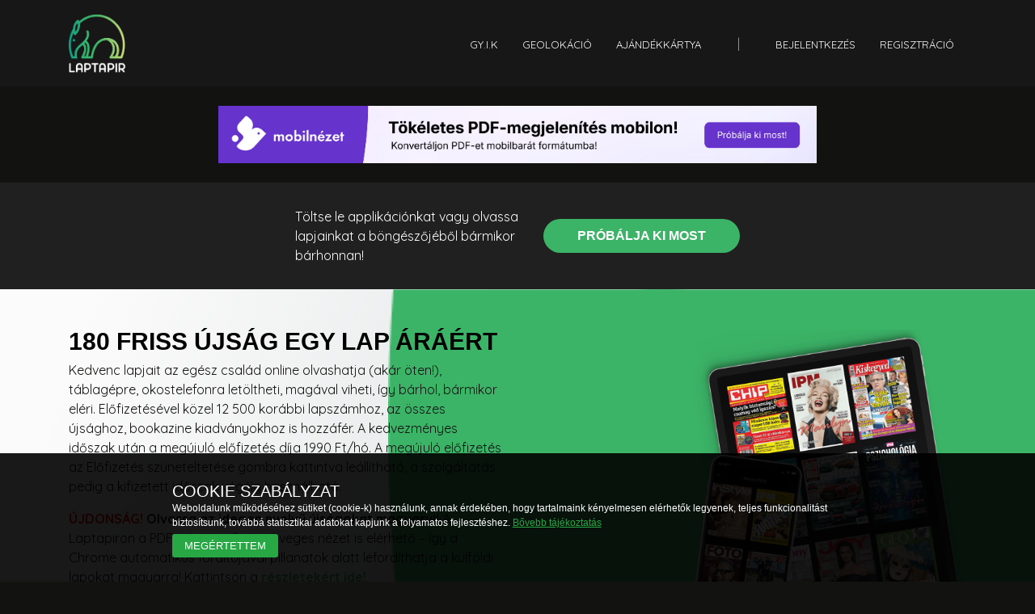

--- FILE ---
content_type: text/html;charset=UTF-8
request_url: https://laptapir.hu/
body_size: 25123
content:
<!DOCTYPE html>
<html lang="hu">
<head>
    <meta charset="utf-8">
    <meta http-equiv="X-UA-Compatible" content="IE=edge">
    <meta content="width=device-width, initial-scale=1.0, maximum-scale=1.0, user-scalable=no" name="viewport"/>
    <title>Kezdőlap | Laptapir</title>
    <meta name="description" content="laptapir.hu - 180 friss magazint olvashat egy áráért!">
    <meta name="keywords" content="laptapir, laptapir.hu, előfizetés, magazinok, IPM, CHIP, MOTORREVÜ, DFM, Digitális, CSALÁDI Lap">
    <meta content="Appsolution | K.R." name="author">
    <meta property="og:type" content="page"/>
    <meta property="og:title" content="Laptapir"/>
    <meta property="og:description" content="laptapir.hu - 180 friss magazint olvashat egy áráért!"/>
    <meta property="og:image" content="https://laptapir.hu/images/laptapir.svg"/>
    <meta property="og:url" content="https://laptapir.hu/"/>
    <meta property="og:site_name" content="Laptapir.hu"/>
    <meta property="og:locale" content="hu_HU"/>
    <meta http-equiv="X-UA-Compatible" content="IE=edge">
            <link rel="icon" type="image/png" sizes="16x16" href="/assets/client/images/favicon/new/favicon-16x16.png">
            <link rel="icon" type="image/png" sizes="32x32" href="/assets/client/images/favicon/new/favicon-32x32.png">
        <link rel="icon" type="image/png" sizes="192x192" href="/android-chrome-192x192.png">
    <link rel="icon" type="image/png" sizes="512x512" href="/assets/client/images/favicon/new/android-chrome-512x512.png">
    <link rel="apple-touch-icon" href="/assets/client/images/favicon/new/apple-touch-icon.png">
    <link rel="manifest" href="/assets/client/images/favicon/new/site.webmanifest">
    <meta name="msapplication-TileImage" content="/assets/client/images/favicon/new/android-chrome-192x192.png">
    <meta name="msapplication-TileColor" content="#000">
    <meta name="theme-color" content="#000">
    <link href="https://fonts.googleapis.com/css?family=Open+Sans:100,200,300,400,600,700&display=swap" rel="stylesheet">
    <link href="https://fonts.googleapis.com/css?family=Quicksand:100,200,300,400,600,700,900&display=swap" rel="stylesheet">
    <link rel="stylesheet" href="https://pro.fontawesome.com/releases/v5.10.0/css/all.css"/>
    <link href="/assets/client/css/bootstrap.min.css" rel="stylesheet" type="text/css">
    <link href="/assets/client/css/datatable.css" rel="stylesheet" type="text/css">
    <link href="/assets/client/css/custom-switch.css" rel="stylesheet" type="text/css">
    <link href="/assets/client/css/bootstrap-select.min.css" rel="stylesheet" type="text/css">
    <link href="/assets/client/dflip/css/dflip.css" rel="stylesheet" type="text/css">
    <link href="/assets/client/dflip/css/themify-icons.css" rel="stylesheet" type="text/css">
    <link href="/assets/client/css/design.css?t=1759486792" rel="stylesheet" type="text/css">
    <link href="/assets/client/css/crossword.css" rel="stylesheet" type="text/css">
    <link href="/assets/client/css/owl.carousel.min.css" rel="stylesheet" type="text/css">
    <link href="/assets/client/css/owl.theme.default.min.css" rel="stylesheet" type="text/css">
    <script async src="https://www.googletagmanager.com/gtag/js?id=UA-150079122-1"></script>
    <script>
        window.dataLayer = window.dataLayer || [];
        function gtag(){dataLayer.push(arguments);}
        gtag('js', new Date());
        gtag('config', 'UA-150079122-1');
    </script>
    <!-- Global site tag (gtag.js) - Google Ads: 797861109 -->
    <script async src="https://www.googletagmanager.com/gtag/js?id=AW-797861109"></script>
    <script> window.dataLayer = window.dataLayer || []; function gtag(){dataLayer.push(arguments);} gtag('js', new Date()); gtag('config', 'AW-797861109'); </script>
    <script>if(typeof init_functions === "undefined"){init_functions = [];}var dFlipLocation = "https://laptapir.hu/assets/client/dflip/";</script>
    <script>
        window.fbAsyncInit = function () {
            FB.init({
                appId: '1075864632750049',
                cookie: true,
                xfbml: true,
                version: 'v5.0'
            });
            FB.AppEvents.logPageView();
        };
        (function (d, s, id) {
            var js, fjs = d.getElementsByTagName(s)[0];
            if (d.getElementById(id)) {
                return;
            }
            js = d.createElement(s);
            js.id = id;
            js.src = "https://connect.facebook.net/en_US/sdk.js";
            fjs.parentNode.insertBefore(js, fjs);
        }(document, 'script', 'facebook-jssdk'));

    </script>
    <script>
        !function(f,b,e,v,n,t,s)
        {if(f.fbq)return;n=f.fbq=function(){n.callMethod?
            n.callMethod.apply(n,arguments):n.queue.push(arguments)};
            if(!f._fbq)f._fbq=n;n.push=n;n.loaded=!0;n.version='2.0';
            n.queue=[];t=b.createElement(e);t.async=!0;
            t.src=v;s=b.getElementsByTagName(e)[0];
            s.parentNode.insertBefore(t,s)}(window,document,'script',
            'https://connect.facebook.net/en_US/fbevents.js');
        fbq('init', '2826874000758895');
        fbq('track', 'PageView');
    </script>
</head>
<body class="nofix ">
<noscript>
    <img height="1" width="1" src="https://www.facebook.com/tr?id=2826874000758895&ev=PageView&noscript=1"/>
</noscript>
<div class="wrap">
            <header>
            <nav class="navbar fixed-top navbar-expand-lg navbar-dark text-center text-lg-left">
                <div class="container">
                    <button class="navbar-toggler" type="button" data-toggle="collapse" data-target="#navbarNavDropdown" aria-controls="navbarNavDropdown" aria-expanded="false" aria-label="Toggle navigation">
                        <span class="navbar-toggler-icon"></span>
                    </button>
                    <a class="navbar-brand mx-auto" href="/hu">
                        <img src="/assets/client/images/laptapir.svg" width="70" height="72" alt="" loading="lazy">
                    </a>
                    <a class="nav-link mobile-profil" href="/hu/profil">
                                                    <img src="/assets/client/images/user.svg" alt="user">
                                            </a>
                    <div class="collapse navbar-collapse" id="navbarNavDropdown">
                        <ul class="navbar-nav ml-auto">
                            <li class="nav-item ">
                                <a class="nav-link" href="/hu/gyik">GY.I.K</a>
                            </li>
                            <li class="nav-item ">
                                <a class="nav-link" href="/hu/geolokacio">Geolokáció</a>
                            </li>
                            <li class="nav-item ">
                                <a class="nav-link" href="/hu/ajandekkartya">
                                    Ajándékkártya
                                </a>
                            </li>
                            <li class="nav-item  borderline-left">
                                <a class="nav-link" href="/hu/login">Bejelentkezés</a>
                            </li>
                            <li class="nav-item ">
                                <a class="nav-link" href="/hu/register">Regisztráció</a>
                            </li>
                        </ul>
                    </div>
                </div>
            </nav>
        </header>
                    <div class="content d-flex justify-content-center p-4">
                            <a href="https://pdfmobilnezet.hu/" target="_blank">
                        <img src="/assets/client/images/banners/banner.jpg" class="banner">
                            </a>
                    </div>
        <div class="content home download-box">
        <div class="row m-0">
            <div class="col-12 col-lg-6 offset-lg-3">
                <div class="download-box-content flex-column flex-sm-row text-center text-sm-left align-items-center align-items-sm-start align-items-md-center justify-content-center">
                    Töltse le applikációnkat vagy olvassa lapjainkat a böngészőjéből bármikor bárhonnan!
                    <a href="/register" class="download-box-btn ml-0 ml-sm-3 mt-3 mt-sm-0">Próbálja ki most</a>
                </div>
            </div>
        </div>
    </div>
    <div class="content home head-box">
        <div class="container text-center text-sm-left">
            <div class="row">
<div class="col-12 col-md-6">
<h1>180 FRISS &Uacute;JS&Aacute;G EGY LAP &Aacute;R&Aacute;&Eacute;RT</h1>
<p>Kedvenc lapjait az eg&eacute;sz csal&aacute;d online olvashatja (ak&aacute;r &ouml;ten!), t&aacute;blag&eacute;pre, okostelefonra let&ouml;ltheti, mag&aacute;val viheti, &iacute;gy b&aacute;rhol, b&aacute;rmikor el&eacute;ri. Előfizet&eacute;s&eacute;vel k&ouml;zel 12 500 kor&aacute;bbi lapsz&aacute;mhoz, az &ouml;sszes &uacute;js&aacute;ghoz, bookazine kiadv&aacute;nyokhoz is hozz&aacute;f&eacute;r. A kedvezm&eacute;nyes időszak ut&aacute;n a meg&uacute;jul&oacute; előfizet&eacute;s d&iacute;ja 1990 Ft/h&oacute;. A meg&uacute;jul&oacute; előfizet&eacute;s az Előfizet&eacute;s sz&uuml;neteltet&eacute;se gombra kattintva le&aacute;ll&iacute;that&oacute;, a szolg&aacute;ltat&aacute;s pedig a kifizetett időszak v&eacute;g&eacute;ig haszn&aacute;lhat&oacute;.</p>
<p><span style="color: #ef0303;"><strong>&Uacute;JDONS&Aacute;G!</strong></span> <strong>Olvassa az idegen nyelvű &uacute;js&aacute;gokat magyarul!</strong> A Laptapiron a PDF-n&eacute;zet mellett sz&ouml;veges n&eacute;zet is el&eacute;rhető &ndash; &iacute;gy a Chrome automatikus ford&iacute;t&oacute;j&aacute;val pillanatok alatt leford&iacute;thatja a k&uuml;lf&ouml;ldi lapokat magyarra! Kattintson a <strong><a href="https://laptapir.hu/hu/gyik" target="_blank" rel="noopener">r&eacute;szletek&eacute;rt ide!</a></strong></p>
<hr />
<p><strong>Ingyenesen haszn&aacute;lhatja a szolg&aacute;ltat&aacute;st <span style="background-color: #eeeeee;"><a style="background-color: #eeeeee;" href="https://mediacity.hu/laptapir_pontok/" target="_blank" rel="noopener">az al&aacute;bbi helyeken</a>.<span style="color: #000000;"> </span></span></strong></p>
<hr />
<p><a style="color: #000000; ; font-size: 12pt;" href="https://laptapir.hu/hu/ajandekkartya" target="_blank" rel="noopener"><strong>Aj&aacute;nd&eacute;kozzon kedvezm&eacute;nyes laptapir előfizet&eacute;st &gt;&gt;&gt;</strong></a></p>
<hr />
<p><a style="color: #000000; ; font-size: 12pt;" href="https://mediacity.hu/mediacity/laptapir_ceges.pdf" target="_blank" rel="noopener"><strong>C&eacute;ges előfizet&eacute;s - Aj&aacute;nd&eacute;kozzon munkat&aacute;rsainak &eacute;s &uuml;gyfeleinek laptapir előfizet&eacute;st &gt;&gt;&gt;</strong></a></p>
<hr />
<p><strong>Lapjainkat m&aacute;r mobiln&eacute;zetben is olvashatja! A b&ouml;ng&eacute;szőben kattintson a mobiln&eacute;zet, az alkalmaz&aacute;sokban a lap megnyit&aacute;sa ut&aacute;n az als&oacute; z&ouml;ld gombra. </strong></p>
<hr />
<p><strong>Ha rendelkezik prom&oacute;ci&oacute;s k&oacute;ddal, a regisztr&aacute;ci&oacute;t k&ouml;vetően az előfizet&eacute;s aktiv&aacute;l&aacute;sa gombra kattintva &iacute;rja be!</strong></p>
<a class="head-box-btn" href="https://laptapir.hu/register">Regisztr&aacute;ljon most</a>
<div class="head-box-download">
<h6>T&ouml;ltse le az alkalmaz&aacute;st!</h6>
<div class="head-box-download-buttons justify-content-center justify-content-sm-start"><a href="https://apps.apple.com/us/app/laptapir/id1499806783?platform=iphone" target="_blank" rel="noopener"> <img src="https://laptapir.hu/assets/client/images/appstore_download.png" /> </a> <a href="https://play.google.com/store/apps/details?id=app.solution.laptapir" target="_blank" rel="noopener"> <img src="https://laptapir.hu/assets/client/images/play_store_download.png" /> </a></div>
</div>
<div class="head-box-payment-provider">
<h6>Fizet&eacute;si szolg&aacute;ltat&oacute;nk</h6>
<img src="https://laptapir.hu/assets/client/images/cib_payment_provider.png" /></div>
<hr />A Laptapir-t a MATESZ audit&aacute;lja.<hr /></div>
<div class="col-12 col-md-4 offset-md-2 d-none d-md-block"><img class="img-fluid" src="https://laptapir.hu/assets/client/images/ipadmock.png" /></div>
</div>
        </div>
    </div>
    <div class="content home reasons">
        <div class="container">
            <div class="row">
                <div class="col-12 col-sm-4 text-center text-sm-left">Rengeteg lapszám</div>
                <div class="col-12 col-sm-4 text-center">Magazinok az egész családnak</div>
                <div class="col-12 col-sm-4 text-center text-sm-right">Bármikor lemondhatja</div>
            </div>
        </div>
    </div>
    <div class="content home top-magazines">
        <div class="container">
            <h3>Top magazinok</h3>
            <div class="top-c">
                <div class="left-arrow d-none d-sm-block"></div>
                    <div class="la-items owl-carousel top-magazine-carousel mb-4">
                                                    <div class="la-item">
                                <img src="https://laptapir.hu/api/magazines/image?hash=b97d655344342b3d86cd3cd11b168fae9fa78f7deefa31266a0a00d606e38c5bb01e52310a5f43f7d4afa8441fe48b5886333a8e9f9095216d17d55c&amp;small" loading="lazy">
                            </div>
                                                    <div class="la-item">
                                <img src="https://laptapir.hu/api/magazines/image?hash=26041c68917b22e9cd97312e006475351e44e7c50acb792c960a16dfba72cbbeb84aaff593401eea2ccd1b2415dcc9138204d2e362b5087c6e7700b3&amp;small" loading="lazy">
                            </div>
                                                    <div class="la-item">
                                <img src="https://laptapir.hu/api/magazines/image?hash=951009c76bd676067de2871562461409390d70799c9f0073297660aa51843eacc3022638eeb7946f0bef781bc884449b3daed626670622da0965ace5&amp;small" loading="lazy">
                            </div>
                                                    <div class="la-item">
                                <img src="https://laptapir.hu/api/magazines/image?hash=a99d282f0a702e0793b6d90373b5223420ec6fd582dff3f2448bf06b263d8dde45675ca5bf1b55c02a354747e3e59fe9ea59bed694134be29f667d62&amp;small" loading="lazy">
                            </div>
                                                    <div class="la-item">
                                <img src="https://laptapir.hu/api/magazines/image?hash=57a87bb5f218191cb9570abc4f6b48a2958d1bc1b0428beb46cc6b46e338f1145b3d73b79ae8bf87134123e933d133f60e94b166c6cc3bafc2546b9c&amp;small" loading="lazy">
                            </div>
                                                    <div class="la-item">
                                <img src="https://laptapir.hu/api/magazines/image?hash=5e921a2adff03c35a2c987258ec7dbc995789294a5b53f2b5208f1d78afbd4dbda9ccee9958dca69a13e654365b192c24aae8ac7afca0c79de663146&amp;small" loading="lazy">
                            </div>
                                                    <div class="la-item">
                                <img src="https://laptapir.hu/api/magazines/image?hash=319a98108fc95bda887e82eca0121af4fd86c1494a739de57e1fc399624f8145cf5e1457a85e416db5c5046991d2d28b4ffe407c4b434a7d542c199f&amp;small" loading="lazy">
                            </div>
                                                    <div class="la-item">
                                <img src="https://laptapir.hu/api/magazines/image?hash=f421893fcfcce1e51b563b968be3a1912959e9430987f2843aa419a19c9de69535612171431fee11d20ff9b1b21f7f680195cf9cf92277dcba87227c&amp;small" loading="lazy">
                            </div>
                                                    <div class="la-item">
                                <img src="https://laptapir.hu/api/magazines/image?hash=d6ec4ed7879af1fb6752cdba034fe17f4cb837b6d2cee28869b28ba29bf8bcb5153944616abfa73c400b9b4d902636a0f8aaee752e5c6d418f57c7eb&amp;small" loading="lazy">
                            </div>
                                                    <div class="la-item">
                                <img src="https://laptapir.hu/api/magazines/image?hash=237611638ecdd8a0ec7a30549c8623f6cea61e111423b0ca72c22e7a7ea6184db4f4b150442b0398f414c073923c0ebe44aaced674d9700fe382efe4&amp;small" loading="lazy">
                            </div>
                                                    <div class="la-item">
                                <img src="https://laptapir.hu/api/magazines/image?hash=1ccbe23d14bc4234681afb1b07dbae2448743d5f06492bc5e35794b954f92ecf8baa1870d852419e741216fd8cca849e522d6084fe716eb59df610a7&amp;small" loading="lazy">
                            </div>
                                                    <div class="la-item">
                                <img src="https://laptapir.hu/api/magazines/image?hash=2c80196aabe3a8fa113a5630f0c5a80106cc18437740260652e9d880a8301cab7c14ea1bc5b33c23b118d9d6fd3e1aa43902f4a220b9ef5bf7741385&amp;small" loading="lazy">
                            </div>
                                                    <div class="la-item">
                                <img src="https://laptapir.hu/api/magazines/image?hash=123ad31d7d0baf17e9bb7069096e6f337b0d61964c68e67e0c9c8dd20fbc19c444894fdbe9dae293525cf872b2c8bd8f999de23ddea03a5d1d33d084&amp;small" loading="lazy">
                            </div>
                                                    <div class="la-item">
                                <img src="https://laptapir.hu/api/magazines/image?hash=1b94b2deaa91e4f49b8e778c9690ba1a1dd2a7e8593c32d81f1788db53aac980b215ad304e88e8a9bff8dfbcd64a62941cf87150115be8d396c3ee47&amp;small" loading="lazy">
                            </div>
                                                    <div class="la-item">
                                <img src="https://laptapir.hu/api/magazines/image?hash=70c377de930e5ef95c28a50344eb84bea320f93955d1eb23445d568cec7432f0c8de76823a491a016b670e1142133449438e99f230bdb1328077255e&amp;small" loading="lazy">
                            </div>
                                            </div>
                <div class="right-arrow d-none d-sm-block"></div>
            </div>
        </div>
    </div>
    <div class="content home why-laptapir">
        <div class="container">
            <div class="row">
                <div class="col-12">
                    <h1>Miért jó a laptapir?</h1>
                </div>
                <div class="col-md-6 mb-4 d-flex align-items-stretch">
                    <div class="why-box">
                        <h2>EGY MAGAZIN ÁRÁT FIZETI, 10 000 LAPSZÁMOT, 180 ÚJSÁGOT KAP</h2>
                        Az elérhető újságok száma folyamatosan növekszik. 10 000 lapszám közül válogathat! Olvassa kedvenceit bármikor, bárhol, havonta mindössze 1990 forintért.
                    </div>
                </div>
                <div class="col-md-6 mb-4 d-flex align-items-stretch">
                    <div class="why-box">
                        <h2>MAGAZINOK AZ EGÉSZ CSALÁDNAK</h2>
                        Egy előfizetéssel egyszerre öten olvashatnak! Belépési adatait családtagjaival megosztva mindenki talál kedvére való magazint.
                    </div>
                </div>
                <div class="col-md-6 mb-4 d-flex align-items-stretch">
                    <div class="why-box">
                        <h2>RENGETEG KORÁBBI LAPSZÁM</h2>
                        Egyes magazinok esetében akár 10 évre visszamenőleg, több ezer lapszám között találhat kedvére való olvasmányt.
                    </div>
                </div>
                <div class="col-md-6 mb-4 d-flex align-items-stretch">
                    <div class="why-box">
                        <h2>ELŐFIZETÉSÉT BÁRMIKOR LEMONDHATJA</h2>
                        Előfizetését a fiókján belül Ön kezeli, így bármikor, indoklás nélkül lemondhatja, felfüggesztheti, újra aktiválhatja!
                    </div>
                </div>
            </div>
        </div>
    </div>
    <div class="container home" >
        <div class="p-5 try-for-free">
            <div class="row">
                <div class="col-12 text-center text-lg-left">
                    <h3>PRÓBÁLJA KI INGYEN!</h3>
                    Az alábbi magazinra kattintva kipróbálhatja lapnézegetőnket.<br><br>
                    <div class="d-flex justify-content-center">
                                                    <div class="opacity-25 d-none d-lg-block pr-3 pt-3">
                                <img src="/magazines/m3RRfis6mOxmZ3BGcbF8bIXd796JbrXWj2pm2umPfwv63zgoNgRvKttYLpKF/400/1.jpg" class="img-fluid">
                            </div>
                            <div class="opacity-25 d-none d-lg-block p-3">
                                <img src="/magazines/bjG5NvpZSDRupYkaW16Z8nT1M7vsuO2eUBxV4xzJDhu6rWMcY1I4tjRG7caE/400/1.jpg" class="img-fluid">
                            </div>
                            <div class="p-3">
                                <a href="javascript:void(0)" onclick="loadTestMagazineView(this)" id="loadTestMagazine">
                                    <img src="/magazines/nnbPa1yxpoe59xDFMpjqTwbLuVZQtkedcC4IijzPxMBe6xTE30gp7nauLk1x/400/1.jpg" class="img-fluid">
                                </a>
                            </div>
                            <div class="opacity-25 d-none d-lg-block p-3">
                                <img src="/magazines/bItjKF72vxGBeHaCCLbeDGYHYq5UznPCVzqo5smfL6tiJuCSjeCSM14IdMrj/400/1.jpg" class="img-fluid">
                            </div>
                            <div class="opacity-25 d-none d-lg-block pl-3 pt-3">
                                <img src="/magazines/wG2QlHDAC72yGuhO2tyCgzTc8u4H5lBQ2StZrDeoHSFn1j7apNi0kvA37G81/400/1.jpg" class="img-fluid">
                            </div>
                                            </div>
                </div>
            </div>
        </div>
    </div>
    <div class="content home partner-list">
        <div class="container">
            <div class="row">
                <div class="col-12 text-center">
                    <ul>
                                                    <li>RINGIER AXEL SPRINGER MAGYARORSZÁG KFT.</li>
                                                    <li>BLIKK KFT.</li>
                                                    <li>MEDIACITY KFT.</li>
                                                    <li>MARQUARD MEDIA KFT.</li>
                                                    <li>AUTO NEWS KFT.</li>
                                                    <li>DRIZE KIADÓI KFT.</li>
                                                    <li>Flagrans-2001 Kft.</li>
                                                    <li>Media Plus Bt.</li>
                                                    <li>Tazo Kft.</li>
                                                    <li>Cluster Media Kft.</li>
                                                    <li>Corvin Kiadó Kft. (Románia)</li>
                                                    <li>Kossuth Kiadó Zrt.</li>
                                                    <li>Green Edge Media Group Kft.</li>
                                                    <li>Ker-Press Bt.</li>
                                                    <li>Autó és Stílus Kft.</li>
                                                    <li> Magyar Természetjáró Szövetség</li>
                                                    <li> Cental Kiadó- Reklám és Propaganda Kft.</li>
                                                    <li> Magyar Mezőgazdaság Kft.</li>
                                                    <li> Alhambra Press Bt</li>
                                                    <li> Jetmedia Kiadó Kft.</li>
                                                    <li> BL Nonprofit Kft.</li>
                                                    <li> Vadászlap Kft.</li>
                                                    <li> BZT Media Kft.</li>
                                                    <li> Beta Press Kft.</li>
                                                    <li> IQ Media Kft.</li>
                                                    <li> Hulladékgazdálkodók Országos Szövetsége</li>
                                                    <li> Agrotrend Média Kft.</li>
                                                    <li> Oldtimer Média Kft.</li>
                                                    <li> BCC Kommunikációs Bt.</li>
                                                    <li> Mozgó Világ Alapítvány</li>
                                                    <li> Indóház Bt.</li>
                                                    <li> Ventus Commerce Kft.</li>
                                                    <li> ÁBRA KKT.</li>
                                                    <li> COMPUTEC MEDIA GMBH</li>
                                                    <li> Jövővilág Lap- és Könyvkiadó Kft.</li>
                                                    <li> Prima Press Kft.</li>
                                                    <li> Biztonságpiac Média és Kiadó Kft.</li>
                                                    <li> Innotéka Kiadó</li>
                                                    <li> Disszeminációs és Médiaügynökség Kft.</li>
                                                    <li> Liberty Press Kft.</li>
                                                    <li> UNIside Kft.</li>
                                                    <li> Magyar Szemle Alapítvány</li>
                                                    <li> New Trade Center Kft.</li>
                                                    <li> Rockélet Kft.</li>
                                                    <li> Angry Cat Kft.</li>
                                                    <li> Épületgépészet Kiadó Kft.</li>
                                                    <li> Magenta Crystal Kft.</li>
                                                    <li> Holnap Kulturális Egyesület</li>
                                                    <li> Magyar Természetgyógyászok és Életreformerek Tudományos Egyesülete</li>
                                                    <li> Revistas Media Kft.</li>
                                                    <li> Edinfo Rendszerintegrátor Kft.</li>
                                                    <li> Joshua Könyvek Kiadó Zrt.</li>
                                                    <li> HM Zrínyi Nonprofit Kft.</li>
                                                    <li> IT-Business Publishing Kft.</li>
                                                    <li> Hammerworld Media Kft.</li>
                                                    <li> Honline Media Kft.</li>
                                                    <li> Matula Média Kft.</li>
                                                    <li> Móra Ferenc Múzeum</li>
                                                    <li> Nemzeti Lovaskör</li>
                                                    <li> Central Médiacsoport Zrt.</li>
                                                    <li> Móra Ferenc Múzeum</li>
                                                    <li> Heiling Média Kft.</li>
                                                    <li> Artamondo Kft.</li>
                                                    <li> Kauten Alapítvány</li>
                                                    <li> Ezermester 2000 Kft.</li>
                                                    <li> Nemzeti Lovaskör</li>
                                                    <li> Harmat Kiadói Alapítvány</li>
                                                    <li> Képmás 2002 Kft.</li>
                                                    <li> Freeride Media Kft.</li>
                                                    <li> Soltész Reklám Kft.</li>
                                                    <li> Dr. Minya Károly</li>
                                                    <li> SlovakUm</li>
                                            </ul>
                </div>
            </div>
        </div>
    </div>
    <div class="content home magazine-categories">
        <div class="container">
            <h3>Magazinjaink</h3>
                                                                                                                                                            <div class="row mt-5">
                                            <div class="col-6 col-md-2 mb-3 ">
                            <div class="magazineContainer">
                                <img class="img-fluid" src="/magazines/26041c68917b22e9cd97312e006475351e44e7c50acb792c960a16dfba72cbbeb84aaff593401eea2ccd1b2415dcc9138204d2e362b5087c6e7700b3/400/1.jpg" alt="2026/18">
                            </div>
                        </div>
                                                                    <div class="col-6 col-md-2 mb-3 ">
                            <div class="magazineContainer">
                                <img class="img-fluid" src="/magazines/237611638ecdd8a0ec7a30549c8623f6cea61e111423b0ca72c22e7a7ea6184db4f4b150442b0398f414c073923c0ebe44aaced674d9700fe382efe4/400/1.jpg" alt="National Geographic 2026/01">
                            </div>
                        </div>
                                                                    <div class="col-6 col-md-2 mb-3 ">
                            <div class="magazineContainer">
                                <img class="img-fluid" src="/magazines/e3bd4f0ec4bc457b4efa299771b1d15a5426b425e7631a4ee795bca8d92e4daf8b93efb9ff65d7b7926c1e19a4c3406bd3eec3a5ad0d9411cdef046a/400/1.jpg" alt="2026/03">
                            </div>
                        </div>
                                                                    <div class="col-6 col-md-2 mb-3 ">
                            <div class="magazineContainer">
                                <img class="img-fluid" src="/magazines/f421893fcfcce1e51b563b968be3a1912959e9430987f2843aa419a19c9de69535612171431fee11d20ff9b1b21f7f680195cf9cf92277dcba87227c/400/1.jpg" alt="Best 2026_03">
                            </div>
                        </div>
                                                                    <div class="col-6 col-md-2 mb-3 ">
                            <div class="magazineContainer">
                                <img class="img-fluid" src="/magazines/5e921a2adff03c35a2c987258ec7dbc995789294a5b53f2b5208f1d78afbd4dbda9ccee9958dca69a13e654365b192c24aae8ac7afca0c79de663146/400/1.jpg" alt="Story 2026_03">
                            </div>
                        </div>
                                                                    <div class="col-6 col-md-2 mb-3 ">
                            <div class="magazineContainer">
                                <img class="img-fluid" src="/magazines/054d54bd72258ad2ec3acd643b0fb8ed439277755a3e2b6f5329855f0929460b7a702d5f5a3438310e01ddbfcde8c80395ab147fde25d3d5c7351c8e/400/1.jpg" alt="2026/3">
                            </div>
                        </div>
                                                                    <div class="col-6 col-md-2 mb-3 ">
                            <div class="magazineContainer">
                                <img class="img-fluid" src="/magazines/97b84e4f3ad094709398c53c151c0b61986bb8f8253e3df975c4270301c9a6377578c57c69478274f2676087591b5d3c4c6be8f926aea3a777633df9/400/1.jpg" alt="820. szám">
                            </div>
                        </div>
                                                                    <div class="col-6 col-md-2 mb-3 ">
                            <div class="magazineContainer">
                                <img class="img-fluid" src="/magazines/8ea3fa8b162f32601c54a851e902d72148874bbe314bccc77fb5e921f8b6c12e887edcbec1e05ae064912541d099c64daf59089c53e6d92fad69d1e1/400/1.jpg" alt="2026/01">
                            </div>
                        </div>
                                                                    <div class="col-6 col-md-2 mb-3 ">
                            <div class="magazineContainer">
                                <img class="img-fluid" src="/magazines/951009c76bd676067de2871562461409390d70799c9f0073297660aa51843eacc3022638eeb7946f0bef781bc884449b3daed626670622da0965ace5/400/1.jpg" alt="2026/1">
                            </div>
                        </div>
                                                                    <div class="col-6 col-md-2 mb-3 ">
                            <div class="magazineContainer">
                                <img class="img-fluid" src="/magazines/b97d655344342b3d86cd3cd11b168fae9fa78f7deefa31266a0a00d606e38c5bb01e52310a5f43f7d4afa8441fe48b5886333a8e9f9095216d17d55c/400/1.jpg" alt="2026/1">
                            </div>
                        </div>
                                                                    <div class="col-6 col-md-2 mb-3 ">
                            <div class="magazineContainer">
                                <img class="img-fluid" src="/magazines/d6ec4ed7879af1fb6752cdba034fe17f4cb837b6d2cee28869b28ba29bf8bcb5153944616abfa73c400b9b4d902636a0f8aaee752e5c6d418f57c7eb/400/1.jpg" alt="2026/3">
                            </div>
                        </div>
                                                                    <div class="col-6 col-md-2 mb-3 ">
                            <div class="magazineContainer">
                                <img class="img-fluid" src="/magazines/a99d282f0a702e0793b6d90373b5223420ec6fd582dff3f2448bf06b263d8dde45675ca5bf1b55c02a354747e3e59fe9ea59bed694134be29f667d62/400/1.jpg" alt="2026/03">
                            </div>
                        </div>
                                                                    <div class="col-6 col-md-2 mb-3 ">
                            <div class="magazineContainer">
                                <img class="img-fluid" src="/magazines/55fbd3bd93c07f2227c7abfc8f548605015506d7f1680bf7507beb1e3fc6f972ef4331429beb57b141d0cc1438803d3d694632a720690bd54eac5cd5/400/1.jpg" alt="2025/1">
                            </div>
                        </div>
                                                                    <div class="col-6 col-md-2 mb-3 ">
                            <div class="magazineContainer">
                                <img class="img-fluid" src="/magazines/9544abb6dd2020ee45e8126de6d3105f4258c8f4f625457c0143e3ebb706f9487c7931855312bddf807e8427475e6576023b2089d6a739f87b2ce9c8/400/1.jpg" alt="2025/46">
                            </div>
                        </div>
                                                                    <div class="col-6 col-md-2 mb-3 ">
                            <div class="magazineContainer">
                                <img class="img-fluid" src="/magazines/8336046d0b93c291bf51d7c47853a47570d4f73c554fbca9113830e066b46dbbb833260d4a0023b46567fc7f582a02d79d1b84f39c2560ed19b23837/400/1.jpg" alt="NL Egészség 2026/01">
                            </div>
                        </div>
                                                                    <div class="col-6 col-md-2 mb-3 ">
                            <div class="magazineContainer">
                                <img class="img-fluid" src="/magazines/29a7c11270c945f7aff3e1f1ff2f269854bc66e1087dd15ca666fdc02e05dad23e6ef703854af87cc72bf37bedd425e520122770af8c3fc1b16437b7/400/1.jpg" alt="NL Ezotéria 2026/01">
                            </div>
                        </div>
                                                                    <div class="col-6 col-md-2 mb-3 ">
                            <div class="magazineContainer">
                                <img class="img-fluid" src="/magazines/b7c2bdd9cdf17758649317ac5b0e771488a7d0cbae4cc0c9ee470c67afab1af4cc17d5b73341f6b4dd4b8a31b0587bb4a6a9d2e74d9a026872c30af4/400/1.jpg" alt="2025/4">
                            </div>
                        </div>
                                                                    <div class="col-6 col-md-2 mb-3 ">
                            <div class="magazineContainer">
                                <img class="img-fluid" src="/magazines/2c80196aabe3a8fa113a5630f0c5a80106cc18437740260652e9d880a8301cab7c14ea1bc5b33c23b118d9d6fd3e1aa43902f4a220b9ef5bf7741385/400/1.jpg" alt="2025/12">
                            </div>
                        </div>
                                                                    <div class="col-6 col-md-2 mb-3 d-none toggleMagazinCategory">
                            <div class="magazineContainer">
                                <img class="img-fluid" src="/magazines/0c366d9180895d334880fc945a3c52e6cf31bb79e76d9fc271a98623a9d94db590d0f1be4e6d95296f915d11eeb764a4d26cf563d8150aaffa65f853/400/1.jpg" alt="2025/4">
                            </div>
                        </div>
                                                                    <div class="col-6 col-md-2 mb-3 d-none toggleMagazinCategory">
                            <div class="magazineContainer">
                                <img class="img-fluid" src="/magazines/2800dbe7441716aa655f6861f4317042d1b544788520c77fb807c5706bac033f022a393527dbd901d7715189b5630fbf5d33a1d9c4b8bb9adf407311/400/1.jpg" alt="2016/48">
                            </div>
                        </div>
                                                                    <div class="col-6 col-md-2 mb-3 d-none toggleMagazinCategory">
                            <div class="magazineContainer">
                                <img class="img-fluid" src="/magazines/1539a131b4e6389bd89375ce474655bfc3345f8e805bf4a0ef230d503846ad826e822108bc8f9872823d51cfa0c3a273573f2dcb2fff522181c9f83d/400/1.jpg" alt="2025/1">
                            </div>
                        </div>
                                                                    <div class="col-6 col-md-2 mb-3 d-none toggleMagazinCategory">
                            <div class="magazineContainer">
                                <img class="img-fluid" src="/magazines/65e0c4447a50dd196c2a74a19e092d5fba05344c48da74d48da569fbc73e4adff92a9129f57cee76b9b2039d4e23569cc7e8222c3c83242fed82a6ef/400/1.jpg" alt="2025/11-12">
                            </div>
                        </div>
                                                                    <div class="col-6 col-md-2 mb-3 d-none toggleMagazinCategory">
                            <div class="magazineContainer">
                                <img class="img-fluid" src="/magazines/aa46c8f2592f648381a5ca52a1029b22a6fcdb9ff112fa5aa0cfe7a74c570949219f5bf3060e224fd325a46c5b7be36f0d0b62239076a93198ae554e/400/1.jpg" alt="Meglepetés 2026_03">
                            </div>
                        </div>
                                                                    <div class="col-6 col-md-2 mb-3 d-none toggleMagazinCategory">
                            <div class="magazineContainer">
                                <img class="img-fluid" src="/magazines/99315e8fd1c70ce611f1768be9d9ac88b143a8c39c784fbea6eaa4a8b7b525c7f2b734a1e3b3484e4eae187cf9849d4b941fe56cf34c70ce98ecac07/400/1.jpg" alt="2026/01-02">
                            </div>
                        </div>
                                                                    <div class="col-6 col-md-2 mb-3 d-none toggleMagazinCategory">
                            <div class="magazineContainer">
                                <img class="img-fluid" src="/magazines/a8124d9c13a3276261cb0e4782b7248f4b1577b01739db36cf1730d97d26b96de8d7549a9a3b7a1a55f46bf917e43bb6f16432fea70c301fe13705eb/400/1.jpg" alt="2024/2">
                            </div>
                        </div>
                                                                    <div class="col-6 col-md-2 mb-3 d-none toggleMagazinCategory">
                            <div class="magazineContainer">
                                <img class="img-fluid" src="/magazines/b331806f9146019009312c8a2e239fc9ba9b04832ce87694208e0bbb08e60aa84e49f3b8b73fade87ede02fb7c1bdba514170e866a1cd22f646fe6c0/400/1.jpg" alt="2025. december">
                            </div>
                        </div>
                                                                    <div class="col-6 col-md-2 mb-3 d-none toggleMagazinCategory">
                            <div class="magazineContainer">
                                <img class="img-fluid" src="/magazines/6b2e80cf18eac2b4a62f540739d43d5f4a903c67feb38d2dbe168158565c6a2aec9569e6191db7264057a6bd2e8330b47d1cb2521ad4daa46291d761/400/1.jpg" alt="2025/6">
                            </div>
                        </div>
                                                                    <div class="col-6 col-md-2 mb-3 d-none toggleMagazinCategory">
                            <div class="magazineContainer">
                                <img class="img-fluid" src="/magazines/8968811355f745f71e768502aebfbc33e374b263a770cbe68a9af084fefb145711ed79307c1d745fb71af2530c85b7bad5b87ea354ed3aef424ae61f/400/1.jpg" alt="2025. december - január">
                            </div>
                        </div>
                                                                    <div class="col-6 col-md-2 mb-3 d-none toggleMagazinCategory">
                            <div class="magazineContainer">
                                <img class="img-fluid" src="/magazines/260fab2f8c802fea66743e473673e81283b6b22d3089899f2af0a3d71023f172f92be5ca4f2ec4da3a89bccf059c52329db056551732a44a4efbf740/400/1.jpg" alt="2024/1">
                            </div>
                        </div>
                                                                    <div class="col-6 col-md-2 mb-3 d-none toggleMagazinCategory">
                            <div class="magazineContainer">
                                <img class="img-fluid" src="/magazines/efb300c4cc265b4f1a280741887de03fa43219d1693bdc741a0816aaedf9f52e1b696c15e7ff9b71e5500486fbe042ebf09254b056ce5e8fa4bff5ef/400/1.jpg" alt="2020/1">
                            </div>
                        </div>
                                                                    <div class="col-6 col-md-2 mb-3 d-none toggleMagazinCategory">
                            <div class="magazineContainer">
                                <img class="img-fluid" src="/magazines/7a7ca71e57fef9f1c2e74ab48290bc08df8f49d1d4a8ff2503cd7d7c310e67dfdfe4e504a6b87d4ec2ac6a4996b9cd0595e71efbc17cfb574f77caf5/400/1.jpg" alt="Mondo 2025 december">
                            </div>
                        </div>
                                                                    <div class="col-6 col-md-2 mb-3 d-none toggleMagazinCategory">
                            <div class="magazineContainer">
                                <img class="img-fluid" src="/magazines/5a66bafa579c3c07b7fc430a2a2a3a8d6594f76846f0d1221f783982fe23d2d04cb23dce95a608bb36191dccf56cbce53a60771ffbc3798b0030859c/400/1.jpg" alt="2025/12-1">
                            </div>
                        </div>
                                                                    <div class="col-6 col-md-2 mb-3 d-none toggleMagazinCategory">
                            <div class="magazineContainer">
                                <img class="img-fluid" src="/magazines/ee05733422831124516a5779c29cd4fd64d183b44a25371182bf73f8c79a4b1d1406f7055744f7fd70717d9d658e55469057248fc848ff791d34d158/400/1.jpg" alt="2026/1">
                            </div>
                        </div>
                                                                    <div class="col-6 col-md-2 mb-3 d-none toggleMagazinCategory">
                            <div class="magazineContainer">
                                <img class="img-fluid" src="/magazines/22fdcade7bf4b662b0060e600e2bb1c5aa4d06d1a55771817b6f438a93fad47c5eb7a7000d8330334d1863b19a3ac788231b9582b2839d3558562631/400/1.jpg" alt="2025/12">
                            </div>
                        </div>
                                                                    <div class="col-6 col-md-2 mb-3 d-none toggleMagazinCategory">
                            <div class="magazineContainer">
                                <img class="img-fluid" src="/magazines/fd405ac146bd59815ad492cb2b2d28d0c1b0f474052c357bd96747f7e98ef4e99019b9452407f88683f1cead59fb4d7bf3feb6f678e267f804b7663f/400/1.jpg" alt="2026/2">
                            </div>
                        </div>
                                                                    <div class="col-6 col-md-2 mb-3 d-none toggleMagazinCategory">
                            <div class="magazineContainer">
                                <img class="img-fluid" src="/magazines/2d8d009e9a914aa7a03dc230910fa1ab9c35946e17f154aa4899145bf860ac0e845ac35671af256af601d33a8ed8c59e89a1f535854407669c2efdd4/400/1.jpg" alt="2025/4">
                            </div>
                        </div>
                                                                    <div class="col-6 col-md-2 mb-3 d-none toggleMagazinCategory">
                            <div class="magazineContainer">
                                <img class="img-fluid" src="/magazines/3b2e4e273d5cf511e7bff855dc9ac81799c865369959ce6998c1bd2c982431e6204acf7a624e2d2180bccf0495048f67e3bd2b8414dcd1d7c2a32472/400/1.jpg" alt="2026/1">
                            </div>
                        </div>
                                                                    <div class="col-6 col-md-2 mb-3 d-none toggleMagazinCategory">
                            <div class="magazineContainer">
                                <img class="img-fluid" src="/magazines/7209d2b20afa2ad7c151aa4499a63ad230a811435ce34f2cf1a05aef94851e863a538a575d353cfc555733493fc11ec816adb71e53542a51a4e6c345/400/1.jpg" alt="2025/6">
                            </div>
                        </div>
                                                                    <div class="col-6 col-md-2 mb-3 d-none toggleMagazinCategory">
                            <div class="magazineContainer">
                                <img class="img-fluid" src="/magazines/b8cdc78df8fc9f58178173b49fd72ddb1b9132f25175af051e8bee081b036a7ea39f805b5b57608ea56bfa75c6a93ccee506d9047c96b108d59abd2d/400/1.jpg" alt="2026/2">
                            </div>
                        </div>
                                                                    <div class="col-6 col-md-2 mb-3 d-none toggleMagazinCategory">
                            <div class="magazineContainer">
                                <img class="img-fluid" src="/magazines/ea1e3ce91cb6260803681315497f64340b68d81db0347094798627ca9ee5f8ed04396a7b7768c822c6cd0d4d6ee9f54982671222fd3a0c88ac267fe3/400/1.jpg" alt="2026/1">
                            </div>
                        </div>
                                                                    <div class="col-6 col-md-2 mb-3 d-none toggleMagazinCategory">
                            <div class="magazineContainer">
                                <img class="img-fluid" src="/magazines/0394ec0ca28a5c4b290a029f79de84e757ca1f301c68a569a7b385baee664ac193e852eb99735ec78d5beeb304246f61290ab3b2fd0d19be8335f973/400/1.jpg" alt="2026/1">
                            </div>
                        </div>
                                                                    <div class="col-6 col-md-2 mb-3 d-none toggleMagazinCategory">
                            <div class="magazineContainer">
                                <img class="img-fluid" src="/magazines/351c10e101a363b68104cf32d16b777370cd6f1db919700682d25ea51248c256570a837892a34a1a52015cfd026c88ab24903d939483bfb533b16e7a/400/1.jpg" alt="2026/1">
                            </div>
                        </div>
                                                                    <div class="col-6 col-md-2 mb-3 d-none toggleMagazinCategory">
                            <div class="magazineContainer">
                                <img class="img-fluid" src="/magazines/1ccbe23d14bc4234681afb1b07dbae2448743d5f06492bc5e35794b954f92ecf8baa1870d852419e741216fd8cca849e522d6084fe716eb59df610a7/400/1.jpg" alt="2026/1">
                            </div>
                        </div>
                                                                    <div class="col-6 col-md-2 mb-3 d-none toggleMagazinCategory">
                            <div class="magazineContainer">
                                <img class="img-fluid" src="/magazines/0dfc7c8a393d742be4610c4e8b6ab04fab67c43f18ec5c759de3de466665e2333d96fc462820ef3ae78405de0ea0769ffb2aa240bf80815752a44638/400/1.jpg" alt="2025/2">
                            </div>
                        </div>
                                                                    <div class="col-6 col-md-2 mb-3 d-none toggleMagazinCategory">
                            <div class="magazineContainer">
                                <img class="img-fluid" src="/magazines/9c05220c3bb28155ff455bfc2e95adf8605a8da579cefc281c08b12b2d025fc7c1423b7f282d36fe014a0bcb59567c72dce8098b59ae5429a89ccbba/400/1.jpg" alt="2025/2">
                            </div>
                        </div>
                                                                    <div class="col-6 col-md-2 mb-3 d-none toggleMagazinCategory">
                            <div class="magazineContainer">
                                <img class="img-fluid" src="/magazines/008f964fe6fb85c42bdae1ec830f4408aa8a53884a75aa93e06e7496bc74e01f655b5f717daa67f99bed6f47f9e735fbbff1/400/1.jpg" alt="2022/1">
                            </div>
                        </div>
                                                                    <div class="col-6 col-md-2 mb-3 d-none toggleMagazinCategory">
                            <div class="magazineContainer">
                                <img class="img-fluid" src="/magazines/aef12e56dfd87075462806ad8105e318f212058b7c5f513d6589052580fc1a4bd2e9f5558f58a2f68b93137983b426ab41e635c7c1f754f609d7e29d/400/1.jpg" alt="2025/1">
                            </div>
                        </div>
                                                                    <div class="col-6 col-md-2 mb-3 d-none toggleMagazinCategory">
                            <div class="magazineContainer">
                                <img class="img-fluid" src="/magazines/6f9583071792298a0304268df02b016a797561e8537f1d5fc89502214f3fc91f3d9c6487a2666225ab200cd0313c7ddb6e8a181e442fe7a2d442feca/400/1.jpg" alt="2025/1">
                            </div>
                        </div>
                                                                    <div class="col-6 col-md-2 mb-3 d-none toggleMagazinCategory">
                            <div class="magazineContainer">
                                <img class="img-fluid" src="/magazines/4e1cfe76a77caa0344f5f4ad6a8cfae34027b7f8b344f6717f6062894fa80dc309c583510ac5d50203e4fa9d1d396fbed2020bc61ce48d1e8b1b1506/400/1.jpg" alt="2025/2">
                            </div>
                        </div>
                                                                    <div class="col-6 col-md-2 mb-3 d-none toggleMagazinCategory">
                            <div class="magazineContainer">
                                <img class="img-fluid" src="/magazines/83847df9c864f0e6e3c81ffb83acd6ab9d5ace2cbf3a150cc240c9420d70de205e9811e0e5ad39b3686d05b9cb98185500660ff794f6ae70de05da6d/400/1.jpg" alt="2026/3">
                            </div>
                        </div>
                                                                    <div class="col-6 col-md-2 mb-3 d-none toggleMagazinCategory">
                            <div class="magazineContainer">
                                <img class="img-fluid" src="/magazines/f378bcd6c1715c7b3f8329b77e74c2ae7513fcc5598b633f47509ec3c958d0a3be44e2df34eaa7ad544b9e6926c9ee823416d7d590b71a83cea92dd7/400/1.jpg" alt="2025/11-12">
                            </div>
                        </div>
                                                                    <div class="col-6 col-md-2 mb-3 d-none toggleMagazinCategory">
                            <div class="magazineContainer">
                                <img class="img-fluid" src="/magazines/c76f5830861e5c931f80c18c9a3ebb732c6cb49c418e3dcd5bd461aeaedd92b89183ef497d2de0df373b50b45a9db8bf82edc192dc4db25db7930875/400/1.jpg" alt="2026/január-február">
                            </div>
                        </div>
                                                                    <div class="col-6 col-md-2 mb-3 d-none toggleMagazinCategory">
                            <div class="magazineContainer">
                                <img class="img-fluid" src="/magazines/06284239bbd1876d417ed72a8e9c6f916263ce9e4deb34941712eb6d8a9a830493a99fe9e7d53dc2dfd2e8e2e1e4aefe86d94e6cf4c1c661e73c0611/400/1.jpg" alt="2025/1">
                            </div>
                        </div>
                                                                    <div class="col-6 col-md-2 mb-3 d-none toggleMagazinCategory">
                            <div class="magazineContainer">
                                <img class="img-fluid" src="/magazines/b13e75e931192e15fe675a1ce5fbd13e099f105210699bccd5fb6dfa2886b2baa79028760563147ef9bcd428bb801e5107cdcc3a6b0e089b864250f8/400/1.jpg" alt="2026/1.">
                            </div>
                        </div>
                                                                    <div class="col-6 col-md-2 mb-3 d-none toggleMagazinCategory">
                            <div class="magazineContainer">
                                <img class="img-fluid" src="/magazines/a6bd5bf3a2c4dbe3f6af9e9c1fc6a7ed52a5706f301694ad19eac253a48fcf6270916d618e6e753e3601b1337c521b066cd1d5f4e17d395087c3c907/400/1.jpg" alt="2025/4">
                            </div>
                        </div>
                                                                    <div class="col-6 col-md-2 mb-3 d-none toggleMagazinCategory">
                            <div class="magazineContainer">
                                <img class="img-fluid" src="/magazines/ec8595a7515dedb007103c5a95b53aded8ecd4bd49e4761d28b4916e31046f43205232d82b87a9cc408e33c6e9146a0177835b5f7b2838e2e71d1dd4/400/1.jpg" alt="2025/4">
                            </div>
                        </div>
                                                                    <div class="col-6 col-md-2 mb-3 d-none toggleMagazinCategory">
                            <div class="magazineContainer">
                                <img class="img-fluid" src="/magazines/74c688c0d8a70b6659b833e1b856337c4a896e69bdc5ba152f77935a4d9c50a2c38393d15228ca90cf9331e8bd5bb6988665ee249cbba0820934c634/400/1.jpg" alt="2025/6">
                            </div>
                        </div>
                                                                    <div class="col-6 col-md-2 mb-3 d-none toggleMagazinCategory">
                            <div class="magazineContainer">
                                <img class="img-fluid" src="/magazines/e9743b3c0311f5747caf74914602d3ab2393736fd79ac4f15fd46c25b1103806dbdeb74ec3c4b168bc87bae2073ce1c7e3200fc09cd7c8cc3c697a4b/400/1.jpg" alt="2025/4">
                            </div>
                        </div>
                                                                    <div class="col-6 col-md-2 mb-3 d-none toggleMagazinCategory">
                            <div class="magazineContainer">
                                <img class="img-fluid" src="/magazines/6983660ef11b5393d02d28f50eaa287015eb433f93c272e37d9c999f275dfed015cc7c110bc3b8b95a13f7afc088628a94c8b9d503ff766819e8f3a5/400/1.jpg" alt="2025 december- 2026 január">
                            </div>
                        </div>
                                                                    <div class="col-6 col-md-2 mb-3 d-none toggleMagazinCategory">
                            <div class="magazineContainer">
                                <img class="img-fluid" src="/magazines/8eec5fa667a99d7bf2e55c880f9105e931eaba3d3ab0486455e15401c45417be3a10a987dd9af725091281b07463435b077a5d84df3039772351c7c9/400/1.jpg" alt="2025/04">
                            </div>
                        </div>
                                                                    <div class="col-6 col-md-2 mb-3 d-none toggleMagazinCategory">
                            <div class="magazineContainer">
                                <img class="img-fluid" src="/magazines/9f0e40400ecd61dbba8ccba5339f7e5e2fcdd2a3f06080ac27258e8dfaf36765666ee7a9b7a43755f0f78ea25ac28b3354a5012e80e04f6a24543e70/400/1.jpg" alt="2026/1">
                            </div>
                        </div>
                                                                    <div class="col-6 col-md-2 mb-3 d-none toggleMagazinCategory">
                            <div class="magazineContainer">
                                <img class="img-fluid" src="/magazines/145e604e9b8b30f1d8fa2fb8f164efdfaedafcfb3f8aca7c1e50eaf8a1497176cf16c139817f17a739d23a33451568da353c277062a79903432360a5/400/1.jpg" alt="2025/11-12.">
                            </div>
                        </div>
                                                                    <div class="col-6 col-md-2 mb-3 d-none toggleMagazinCategory">
                            <div class="magazineContainer">
                                <img class="img-fluid" src="/magazines/91c90694cc503689d2adc0b7f2a0b19220e7d9d1cf212628a033e22d1d0a631995aa5417ce33183ee6d9f9184e9ba9ae56a4441c5bf6782dd8e82517/400/1.jpg" alt="2026/1-2.">
                            </div>
                        </div>
                                                                    <div class="col-6 col-md-2 mb-3 d-none toggleMagazinCategory">
                            <div class="magazineContainer">
                                <img class="img-fluid" src="/magazines/9d3adac349642b19f1335b7537509a347a086bcc4bcdd3370381010888d855a0502ed52c792d41a2423cf7afa6ba2c761cd0d9d9c60ba4aac743c79f/400/1.jpg" alt="2025-12/2026-01">
                            </div>
                        </div>
                                                                    <div class="col-6 col-md-2 mb-3 d-none toggleMagazinCategory">
                            <div class="magazineContainer">
                                <img class="img-fluid" src="/magazines/3ac11fc25f99aa13903a54b45fc4d471f4cbc9e4a7d2397589355f4bfe4ebc087967f2bb79556b2b86c857b606534091fcd1b4b31657ecc5337ebb06/400/1.jpg" alt="2026 január">
                            </div>
                        </div>
                                                                    <div class="col-6 col-md-2 mb-3 d-none toggleMagazinCategory">
                            <div class="magazineContainer">
                                <img class="img-fluid" src="/magazines/8b59d86d308e3571ac233da9d4dd91407db207f93d53fc944251473ae53bbd8bd72200c4dc28379df100ddd5f380ea9b57efbd8365395e570dcd77b9/400/1.jpg" alt="2026/1.">
                            </div>
                        </div>
                                                                    <div class="col-6 col-md-2 mb-3 d-none toggleMagazinCategory">
                            <div class="magazineContainer">
                                <img class="img-fluid" src="/magazines/724d8e9cd0673436614ca91af486121963455c01768d72af6d9442612aca208d43490803cca24973960b48a57c23b1892d439fc0a17f8eaf4465daae/400/1.jpg" alt="2026/3.">
                            </div>
                        </div>
                                                                    <div class="col-6 col-md-2 mb-3 d-none toggleMagazinCategory">
                            <div class="magazineContainer">
                                <img class="img-fluid" src="/magazines/2087e0543f94006a95a4088845ae21ebacd5cbda5d8b49dbf0c56ce4d3a341a6b99d66e32421c563984b3353bb703e108c8fcd2527dcbaad589526bc/400/1.jpg" alt="2026/1">
                            </div>
                        </div>
                                                                    <div class="col-6 col-md-2 mb-3 d-none toggleMagazinCategory">
                            <div class="magazineContainer">
                                <img class="img-fluid" src="/magazines/1b7b8b922be80f4a5d616b3c7cc54c02fc3e0c328f96eb85619169a3ac6f73856f55f5ebc4f840d9362601f885e68e5a7e7936cf6bd39b60dbf0adf7/400/1.jpg" alt="2025/2">
                            </div>
                        </div>
                                                                    <div class="col-6 col-md-2 mb-3 d-none toggleMagazinCategory">
                            <div class="magazineContainer">
                                <img class="img-fluid" src="/magazines/8fa9ee87dd806390e2eea36c298153859864b45a96745e78d1e6d9b9258bdb2f6c37454c301dde93acdc192eea4fed998eb4831038bc1b604dfd03c6/400/1.jpg" alt="2025/09">
                            </div>
                        </div>
                                                                    <div class="col-6 col-md-2 mb-3 d-none toggleMagazinCategory">
                            <div class="magazineContainer">
                                <img class="img-fluid" src="/magazines/8131899a8ab8e5affadcc67862e68a0df02011f1ca9de6245378fb00a3f6597eb8011bd605ec9e9ddb93527ea3027b91b931e266222e3887eb874092/400/1.jpg" alt="2026/01">
                            </div>
                        </div>
                                                                    <div class="col-6 col-md-2 mb-3 d-none toggleMagazinCategory">
                            <div class="magazineContainer">
                                <img class="img-fluid" src="/magazines/6974b99618ace9ac6e4099a2d64ff6e3f01d84726edf4c00868c629e8d058e356bbd812e9d4a128965655d33a4d92d1defd6370545d53e4e2e839981/400/1.jpg" alt="2026/02">
                            </div>
                        </div>
                                                                    <div class="col-6 col-md-2 mb-3 d-none toggleMagazinCategory">
                            <div class="magazineContainer">
                                <img class="img-fluid" src="/magazines/c95b0e494bb42c5a49bfe0dd897dbca1891ef60c876f749728ab39565ca05238b2438a7015495fb8430589ee15e9ce19f916256d93768ba7c42ae77a/400/1.jpg" alt="2026/01">
                            </div>
                        </div>
                                                                    <div class="col-6 col-md-2 mb-3 d-none toggleMagazinCategory">
                            <div class="magazineContainer">
                                <img class="img-fluid" src="/magazines/0b441f0d0a138b1cf7eafe8cbfd9d07d6ab5a0d9929cffbb9e5f050a98000d6e170936673ce33314cb7ef5bdd2ac150df2b5f1585f14c0facb6ec368/400/1.jpg" alt="2025/6">
                            </div>
                        </div>
                                                                    <div class="col-6 col-md-2 mb-3 d-none toggleMagazinCategory">
                            <div class="magazineContainer">
                                <img class="img-fluid" src="/magazines/dc0adfa3511986b4616e54a878f7cf3f59f3df8d604e695505abcaf9510949bfa6511a51320e69be9d2305a8551d79f585b0499aeee4eb4d427f60ad/400/1.jpg" alt="2026/11">
                            </div>
                        </div>
                                                                    <div class="col-6 col-md-2 mb-3 d-none toggleMagazinCategory">
                            <div class="magazineContainer">
                                <img class="img-fluid" src="/magazines/edac45e498d75f4e7333340c746f160bf5ae730c3bba328d9ee5bd3aed2fca3a94003bc80433484da1219cf20f767c32771a6b2e6bd1a737b4e5b095/400/1.jpg" alt="2026/2">
                            </div>
                        </div>
                                                                    <div class="col-6 col-md-2 mb-3 d-none toggleMagazinCategory">
                            <div class="magazineContainer">
                                <img class="img-fluid" src="/magazines/ab283e370ef1d813e5120503021f6c44fa8d76b0d419bce0537056d12df0680469aa6a1af92b9f4c8d774a019ece26d759c30b6919ed30bdec8d3e45/400/1.jpg" alt="2025/12-2026/1">
                            </div>
                        </div>
                                                                    <div class="col-6 col-md-2 mb-3 d-none toggleMagazinCategory">
                            <div class="magazineContainer">
                                <img class="img-fluid" src="/magazines/319a98108fc95bda887e82eca0121af4fd86c1494a739de57e1fc399624f8145cf5e1457a85e416db5c5046991d2d28b4ffe407c4b434a7d542c199f/400/1.jpg" alt="Hihetetlen magazin 2026 január">
                            </div>
                        </div>
                                                                    <div class="col-6 col-md-2 mb-3 d-none toggleMagazinCategory">
                            <div class="magazineContainer">
                                <img class="img-fluid" src="/magazines/11819149a26777a0d46506c4da271f9072a0d9b8a90f79699c7b49b95968e910cd9bed6bd5190d11b55b3a37c560b0a7c23189adc2b379bb000bdd7f/400/1.jpg" alt="2025/6">
                            </div>
                        </div>
                                                                    <div class="col-6 col-md-2 mb-3 d-none toggleMagazinCategory">
                            <div class="magazineContainer">
                                <img class="img-fluid" src="/magazines/2aae0ff63b4a2bed86d8a50ccdffb3c321222b409229632c447d89f9151f8b329ac895ab7315a2b94fa6a3fa00e8dbfd19ba6a6528947423a298d252/400/1.jpg" alt="2025/2">
                            </div>
                        </div>
                                                                    <div class="col-6 col-md-2 mb-3 d-none toggleMagazinCategory">
                            <div class="magazineContainer">
                                <img class="img-fluid" src="/magazines/1c2c0bbc3f8b783761adf69274cb7dd01d264533c97dd9edf55d311e574b6ddd6e8d48ac1afc317abd7162a5748225e59755516f36dd5e968cbf4eb5/400/1.jpg" alt="Országút 157. lapszám">
                            </div>
                        </div>
                                                                    <div class="col-6 col-md-2 mb-3 d-none toggleMagazinCategory">
                            <div class="magazineContainer">
                                <img class="img-fluid" src="/magazines/208bccbcfe02fdf33bc218d1df39646ee7d3f041607e837f9983daf8a775fbb23f5aedf035940b58e2c7e60ae5a5a81d961c650ec77f965ac9722558/400/1.jpg" alt="No. 53">
                            </div>
                        </div>
                                                                    <div class="col-6 col-md-2 mb-3 d-none toggleMagazinCategory">
                            <div class="magazineContainer">
                                <img class="img-fluid" src="/magazines/1126094efef565071b8794ffd47cedc258d17e6029b44f3dd17b4e3e8fe098a3a74e8ce82a8dbfecb9d956919da92ee4b445/400/1.jpg" alt="2016/1">
                            </div>
                        </div>
                                                                    <div class="col-6 col-md-2 mb-3 d-none toggleMagazinCategory">
                            <div class="magazineContainer">
                                <img class="img-fluid" src="/magazines/62dcb0d85d896c206616c7d334013df4acc02ebfe61d3e826b584f3f3c3bca97d799162995c99b172f09f5e1bf8a7d4f6121434066b870f08bccac4e/400/1.jpg" alt="Újvárad 11-12">
                            </div>
                        </div>
                                                                    <div class="col-6 col-md-2 mb-3 d-none toggleMagazinCategory">
                            <div class="magazineContainer">
                                <img class="img-fluid" src="/magazines/ba168ff494384d0684dff71cafc21ef48a0aa642dc1575c5edbd5904dc6e5d55ee758fa503f9f5ff0bbf0ebfe24f4b32192b6a82a6406ab49232b128/400/1.jpg" alt="Haditechnika 2025/6">
                            </div>
                        </div>
                                                                    <div class="col-6 col-md-2 mb-3 d-none toggleMagazinCategory">
                            <div class="magazineContainer">
                                <img class="img-fluid" src="/magazines/683a1567a51f05f5f720946f4b3e3975ccf94575647ed1a2057f4beaf1dc463a18410d094437271da557cfa21f05a0b27e231c90ced519d70a130ead/400/1.jpg" alt="2025. október">
                            </div>
                        </div>
                                                                    <div class="col-6 col-md-2 mb-3 d-none toggleMagazinCategory">
                            <div class="magazineContainer">
                                <img class="img-fluid" src="/magazines/374fdcb953915d6a147aa530515d7320febbe71f57120c2e5b51014ba96b195e946417b893351090d9c286fc6dc1a4ceec1dd8198499d4e2dffd0fca/400/1.jpg" alt="2025/2">
                            </div>
                        </div>
                                                                    <div class="col-6 col-md-2 mb-3 d-none toggleMagazinCategory">
                            <div class="magazineContainer">
                                <img class="img-fluid" src="/magazines/123ad31d7d0baf17e9bb7069096e6f337b0d61964c68e67e0c9c8dd20fbc19c444894fdbe9dae293525cf872b2c8bd8f999de23ddea03a5d1d33d084/400/1.jpg" alt="NL Konyha 2026/01">
                            </div>
                        </div>
                                                                    <div class="col-6 col-md-2 mb-3 d-none toggleMagazinCategory">
                            <div class="magazineContainer">
                                <img class="img-fluid" src="/magazines/efe62ba5d0d3a5db763c2fead54d1e6b3806c7a935f51b3aa41e9fe0e00ce8b85314e13976c6f64ad7048a8fecd6c6ae7e032f739ab8f482a6ed72d2/400/1.jpg" alt="NL Évszakok 2025/04">
                            </div>
                        </div>
                                                                    <div class="col-6 col-md-2 mb-3 d-none toggleMagazinCategory">
                            <div class="magazineContainer">
                                <img class="img-fluid" src="/magazines/736a9c8f4b0eb26c290f063784c90075fceb1dfa3647e038d1b8f8828621dc9dab70539103c8f57987482c78e32a48b9cadd7ac121c2cf3d65e8b48f/400/1.jpg" alt="2025/6">
                            </div>
                        </div>
                                                                    <div class="col-6 col-md-2 mb-3 d-none toggleMagazinCategory">
                            <div class="magazineContainer">
                                <img class="img-fluid" src="/magazines/7f808c83ce5b519a0e5c3711ed45ca437893a856b1738f0f5004eb562cea8a7f0e8f4d91899f47f09fda40b2bf5f318fa077187ff2d88007e7ec4429/400/1.jpg" alt="2025/1">
                            </div>
                        </div>
                                                                    <div class="col-6 col-md-2 mb-3 d-none toggleMagazinCategory">
                            <div class="magazineContainer">
                                <img class="img-fluid" src="/magazines/4e0cd4866774fe6d707bf44502214de3de56e266920b1a2b27848da68526c8c81550b010a482abb1bec861e4a5792a70b8113ea7d675032c0ec02e5f/400/1.jpg" alt="2026/3">
                            </div>
                        </div>
                                                                    <div class="col-6 col-md-2 mb-3 d-none toggleMagazinCategory">
                            <div class="magazineContainer">
                                <img class="img-fluid" src="/magazines/d61e1453eb549688ee364839194b4180adb6f17a12c202382a23d7fd1a7c49269a2ca2b58403c120843d3f9d12069f8a9fcc89b7d4acecb8b38cd466/400/1.jpg" alt="2025/12">
                            </div>
                        </div>
                                                                    <div class="col-6 col-md-2 mb-3 d-none toggleMagazinCategory">
                            <div class="magazineContainer">
                                <img class="img-fluid" src="/magazines/80b1edb0b6bc0555ed9b0edbdf49f76b0109013fa73771f350354ef85082a347da716a1ad975cbafab11afe3c32de46de7cf35df1ca12637c3b8d5b3/400/1.jpg" alt="2025. december - 2026. június">
                            </div>
                        </div>
                                                                    <div class="col-6 col-md-2 mb-3 d-none toggleMagazinCategory">
                            <div class="magazineContainer">
                                <img class="img-fluid" src="/magazines/3213fc296f16a22aa495aa014ffbd5aa06bd42ca5d1398b29c3638fe3091da82a56566c669928799541aebf10a870038ace7469f9b658b6d9e4c2da8/400/1.jpg" alt="2026/1">
                            </div>
                        </div>
                                                                    <div class="col-6 col-md-2 mb-3 d-none toggleMagazinCategory">
                            <div class="magazineContainer">
                                <img class="img-fluid" src="/magazines/402f77f30d24bd19663aab1ecc35f3567f20012b0bb6f27a58678aa036d3989f316d2770c73c1868472fbf41d8c1bb1ca64784acfe3175ae31dc9089/400/1.jpg" alt="2025/1">
                            </div>
                        </div>
                                                                    <div class="col-6 col-md-2 mb-3 d-none toggleMagazinCategory">
                            <div class="magazineContainer">
                                <img class="img-fluid" src="/magazines/eb67f0243428d17976866104f635b8b24367f2e6092a6b8d2852c6e2eaa7092425244a51d877c0628626407e85eee0b8e4e239a6a701ea909a117b35/400/1.jpg" alt="2025/4">
                            </div>
                        </div>
                                                                    <div class="col-6 col-md-2 mb-3 d-none toggleMagazinCategory">
                            <div class="magazineContainer">
                                <img class="img-fluid" src="/magazines/1b94b2deaa91e4f49b8e778c9690ba1a1dd2a7e8593c32d81f1788db53aac980b215ad304e88e8a9bff8dfbcd64a62941cf87150115be8d396c3ee47/400/1.jpg" alt="2026/1.">
                            </div>
                        </div>
                                                                    <div class="col-6 col-md-2 mb-3 d-none toggleMagazinCategory">
                            <div class="magazineContainer">
                                <img class="img-fluid" src="/magazines/e9d3a6611c1795fa74f9292337f131bedc45b0d74a9f9e5b893ee217a972db36d3dfad7b6f3f4f7c567b7c24c89c9d92ddc64a19fabe50e9e3687329/400/1.jpg" alt="2026/1">
                            </div>
                        </div>
                                                                    <div class="col-6 col-md-2 mb-3 d-none toggleMagazinCategory">
                            <div class="magazineContainer">
                                <img class="img-fluid" src="/magazines/c89774953ea523f14af64b73260ac1f7100fc276884c0c0e82a93106f95f9f9e3d72488b898bb98d92c69c00021255de65c9/400/1.jpg" alt="Leonardo da Vinci - a reneszánsz lángelméje">
                            </div>
                        </div>
                                                                    <div class="col-6 col-md-2 mb-3 d-none toggleMagazinCategory">
                            <div class="magazineContainer">
                                <img class="img-fluid" src="/magazines/20614c672bb8d9c082f60eef8260ef705c5357daf1a39ac5df8f8f2600fed18cebc274787d10e0f35bdbc79d8663caea6709f5571b450ccace936569/400/1.jpg" alt="2026">
                            </div>
                        </div>
                                                                    <div class="col-6 col-md-2 mb-3 d-none toggleMagazinCategory">
                            <div class="magazineContainer">
                                <img class="img-fluid" src="/magazines/9e9577f2f96b0ec926b8f6834de3fe7ccbf4c15bb70f33d27d08c1089939aab6663781c1bd9c52368457854acbb2be5fe03869d19dd7f4992052fa48/400/1.jpg" alt="2025/5">
                            </div>
                        </div>
                                                                    <div class="col-6 col-md-2 mb-3 d-none toggleMagazinCategory">
                            <div class="magazineContainer">
                                <img class="img-fluid" src="/magazines/4b147aceed1ae1a51563c9cd88f4f1781844900affb2e6bad7167536dc9e51daa3df1a30d4bcf75623d65525052e1deaa233459d8d732562540f660f/400/1.jpg" alt="2026/1">
                            </div>
                        </div>
                                                                    <div class="col-6 col-md-2 mb-3 d-none toggleMagazinCategory">
                            <div class="magazineContainer">
                                <img class="img-fluid" src="/magazines/9084e94ddb9ff6e21b649b6917ac8f7c606acbc8ff92f2ab6631460fcfcebb522a70311a0218bed3bfcd6f1041fa9d539f6a83c7ad754b27f9edb6f9/400/1.jpg" alt="2025/04">
                            </div>
                        </div>
                                                                    <div class="col-6 col-md-2 mb-3 d-none toggleMagazinCategory">
                            <div class="magazineContainer">
                                <img class="img-fluid" src="/magazines/bbb96b17c391524da3c6d3ea3bf12fcbe3be906f105352be7a9e06eb9b43b1285b411d8c4a3e8cc93e010467ad430ff4ac8b503268ee61944bd32eec/400/1.jpg" alt="2026/1">
                            </div>
                        </div>
                                                                    <div class="col-6 col-md-2 mb-3 d-none toggleMagazinCategory">
                            <div class="magazineContainer">
                                <img class="img-fluid" src="/magazines/4392f147619d0d146a7bcda349262b64633c679d1bbd24c32a3cd6fafe0f38c2c0121b6295222c2637a40c53a79ba8591745b0c698ea72b560048a25/400/1.jpg" alt="2025. december - 2026. január">
                            </div>
                        </div>
                                                                    <div class="col-6 col-md-2 mb-3 d-none toggleMagazinCategory">
                            <div class="magazineContainer">
                                <img class="img-fluid" src="/magazines/4f028dbdd3bbd15cac9f38e6792f7ad5988bf5c20f76a4f588bb5fc3b5e6b26a16320a35cab02172868d09c8407a4b0ff3b995d7697e466a9ef08347/400/1.jpg" alt="2026/2">
                            </div>
                        </div>
                                                                    <div class="col-6 col-md-2 mb-3 d-none toggleMagazinCategory">
                            <div class="magazineContainer">
                                <img class="img-fluid" src="/magazines/bb20220298e1e85c4cc0819cc35ed361c84f45ce3fde02bcc0e6441a859db4eecaa60d75b3cf915d34576acf80e4ee50eba35a936aa5f69535798e02/400/1.jpg" alt="2026/2">
                            </div>
                        </div>
                                                                    <div class="col-6 col-md-2 mb-3 d-none toggleMagazinCategory">
                            <div class="magazineContainer">
                                <img class="img-fluid" src="/magazines/e3e3304f069980624f609cc1091331a62390c80405bbffcaedb64a932e27da4371c704c6b3a7c1a1c2cf59e946f99271d678b7e66038842380c3fada/400/1.jpg" alt="2026/1">
                            </div>
                        </div>
                                                                    <div class="col-6 col-md-2 mb-3 d-none toggleMagazinCategory">
                            <div class="magazineContainer">
                                <img class="img-fluid" src="/magazines/5a0fbf2d36577e608da3895b9778b91e2543749bafee0dea8506fadb75a7a62386ca8cafea279e2c4672d4c7ee039789623271c49c97385c214de41e/400/1.jpg" alt="2026/1">
                            </div>
                        </div>
                                                                    <div class="col-6 col-md-2 mb-3 d-none toggleMagazinCategory">
                            <div class="magazineContainer">
                                <img class="img-fluid" src="/magazines/95c3182eda1d6a5ab37f65ddc84636f9fc2a059c09397a6623f7330cc939dcec5a79442d49169f72820760b14c7ab952bfe6fa88d15836c89981b787/400/1.jpg" alt="A világ titkos története">
                            </div>
                        </div>
                                                                    <div class="col-6 col-md-2 mb-3 d-none toggleMagazinCategory">
                            <div class="magazineContainer">
                                <img class="img-fluid" src="/magazines/a9d4327ad59c7106aa7544bc9dc5c915167fa9f09d44cbaa9922c6987255d7443613d8a3627dd65bb4ecf4b1dbb18973a96d9bb8f0a73fd3be97ca01/400/1.jpg" alt="2025. Tél">
                            </div>
                        </div>
                                                                    <div class="col-6 col-md-2 mb-3 d-none toggleMagazinCategory">
                            <div class="magazineContainer">
                                <img class="img-fluid" src="/magazines/df129924efc384102b359f6959dd2248deef7fa601efe4432a19a39334eab805b6082aca3c103239471c4f265e629db6ef2a8ea2dd6e3971f8b5867f/400/1.jpg" alt="2025/4">
                            </div>
                        </div>
                                                                    <div class="col-6 col-md-2 mb-3 d-none toggleMagazinCategory">
                            <div class="magazineContainer">
                                <img class="img-fluid" src="/magazines/4a16838f741a46592a1d0b8d8df33cca1dba96e69a06eb2bd23a837ac8f28243ee6989860d89c80ab01c36e92892e9f102c7c12bf20575c91c2284e2/400/1.jpg" alt="2025. II. félév">
                            </div>
                        </div>
                                                                    <div class="col-6 col-md-2 mb-3 d-none toggleMagazinCategory">
                            <div class="magazineContainer">
                                <img class="img-fluid" src="/magazines/ff8389244a912951a27f71f584ee2b0cb9dca6ae91fbbb2280a55b1ab538c9bd07ecd6aa73ebfeb31165eb0a4aaacd8d2b0e98be10466ba7b66fae7b/400/1.jpg" alt="2025/5">
                            </div>
                        </div>
                                                                    <div class="col-6 col-md-2 mb-3 d-none toggleMagazinCategory">
                            <div class="magazineContainer">
                                <img class="img-fluid" src="/magazines/10b4f6284c9ce29d09997f498b919af38ed8c7b640b509a0537058357527d2996bde7f74746387ebe133d49149946ac6259cea8a9c567973a64684e9/400/1.jpg" alt="2026/1">
                            </div>
                        </div>
                                                                    <div class="col-6 col-md-2 mb-3 d-none toggleMagazinCategory">
                            <div class="magazineContainer">
                                <img class="img-fluid" src="/magazines/e71ba18d02783aecef8832ce2de4e43644fcbabee42fe50ce9e1a4779100df775c8069f5867df012feee8140bc0c790d93acf3da38848c3ae7c05134/400/1.jpg" alt="2026/1">
                            </div>
                        </div>
                                                                    <div class="col-6 col-md-2 mb-3 d-none toggleMagazinCategory">
                            <div class="magazineContainer">
                                <img class="img-fluid" src="/magazines/fb0cb9f9eaff21dd0e51ab4b59e703284b82cbcc2c9ef8b7bf2c29d28ce5ec227e465beb6bc5e4077dee8ced1707c3573d123110aee4ed79e26cfd33/400/1.jpg" alt="2026/1">
                            </div>
                        </div>
                                                                    <div class="col-6 col-md-2 mb-3 d-none toggleMagazinCategory">
                            <div class="magazineContainer">
                                <img class="img-fluid" src="/magazines/20250fa00c48b628039cf0dae3fe1b45cd36a6ffe41f4cf7733883c0dbb7fc773b575664ef6c6dfa484c2148fa0bc460804bbd3536801ca67f7265b3/400/1.jpg" alt="2025. december">
                            </div>
                        </div>
                                                                    <div class="col-6 col-md-2 mb-3 d-none toggleMagazinCategory">
                            <div class="magazineContainer">
                                <img class="img-fluid" src="/magazines/8a457a9995ed2f953f2499fbc90d3adb2f32733944af57172bcd30eccceaeb48f6ab551a0ec983f0000c92f9ff3fc93e97a85c9241bab618b4a46914/400/1.jpg" alt="2025/11-12.">
                            </div>
                        </div>
                                                                    <div class="col-6 col-md-2 mb-3 d-none toggleMagazinCategory">
                            <div class="magazineContainer">
                                <img class="img-fluid" src="/magazines/fe79f42d38a906aa365ab32e902f4ed1b38b87a41d214c304c7c5459191949575c498ec666bcc3a89ec1e19d47ca037488f15bf010ffb574ab65bf5f/400/1.jpg" alt="ICT-PIAC nagykönyv 2025">
                            </div>
                        </div>
                                                                    <div class="col-6 col-md-2 mb-3 d-none toggleMagazinCategory">
                            <div class="magazineContainer">
                                <img class="img-fluid" src="/magazines/a574c6b2d60832bfce41435ebada9953e7f617ee7396a78b85c46f771726ef015421c972e33a5df8c61e491a3c6bb5c615a700f0456086ebb6653850/400/1.jpg" alt="2023/8">
                            </div>
                        </div>
                                                                    <div class="col-6 col-md-2 mb-3 d-none toggleMagazinCategory">
                            <div class="magazineContainer">
                                <img class="img-fluid" src="/magazines/17f3969bb9d2aa8d2314b2440d7ef85a63157c5937b19b43ff1c7b18bd056865c6ede284c1dc957a8199015651cdbf3716708bae893d5cb3bc02b38b/400/1.jpg" alt="2023-2024">
                            </div>
                        </div>
                                                                    <div class="col-6 col-md-2 mb-3 d-none toggleMagazinCategory">
                            <div class="magazineContainer">
                                <img class="img-fluid" src="/magazines/bd63331160077d9f8f318874f899ef567ea2b3492fd125f42435b65e1d9456b969f15c8d90d48f7a1f9dfc797e00dc031bca3ed7fa2e117f506f4f1d/400/1.jpg" alt="2025/8">
                            </div>
                        </div>
                                                                    <div class="col-6 col-md-2 mb-3 d-none toggleMagazinCategory">
                            <div class="magazineContainer">
                                <img class="img-fluid" src="/magazines/c6dc350ae57f3a1beef4dfeaa38e84796d13e45cbcbef96142aa0a26906bdf0598dd114bd7ddd12b428a361cf7ee5fafc56a69eca83bd1d29242196f/400/1.jpg" alt="2025/1">
                            </div>
                        </div>
                                                                    <div class="col-6 col-md-2 mb-3 d-none toggleMagazinCategory">
                            <div class="magazineContainer">
                                <img class="img-fluid" src="/magazines/1cbe4035b16f689a311c4289d595806c0d85dc48b220a33bf25b7a548282cfef3257931a1d71f6db1ad4fcae7d07434fd82f33d2fef26ddba70e67e6/400/1.jpg" alt="2023/4">
                            </div>
                        </div>
                                                                    <div class="col-6 col-md-2 mb-3 d-none toggleMagazinCategory">
                            <div class="magazineContainer">
                                <img class="img-fluid" src="/magazines/0d89228bf26261460ef08e7ba74e2fe5abfd5219af5745bde14d58a3fe8193051a752e298719b24864225f125cee3add060d77d02f17b3c628a44c63/400/1.jpg" alt="Nők Lapja Nyár_2025_05">
                            </div>
                        </div>
                                                                    <div class="col-6 col-md-2 mb-3 d-none toggleMagazinCategory">
                            <div class="magazineContainer">
                                <img class="img-fluid" src="/magazines/89128a882d9ac9416859d20fb78109e083e253da7b4d975adb75a60847e17d01050f27e545c445162d6031e3b8af62472364d1bc82872b1a8ffb0357/400/1.jpg" alt="Dörmögő Dömötör 2025/november">
                            </div>
                        </div>
                                                                    <div class="col-6 col-md-2 mb-3 d-none toggleMagazinCategory">
                            <div class="magazineContainer">
                                <img class="img-fluid" src="/magazines/6355d893cdf593d15899587243e723f3de868ff654dec47e82b1e3a8402173612ca8ca2e76040340b84707b03f66a7769bed21b0b4d046f70689a56f/400/1.jpg" alt="Dörmögő Dömötör 2026/Január">
                            </div>
                        </div>
                                                                    <div class="col-6 col-md-2 mb-3 d-none toggleMagazinCategory">
                            <div class="magazineContainer">
                                <img class="img-fluid" src="/magazines/dbdfdd5c23f8c590d66d58c31ce2ba14efd92c0fb7f155ab4ff7aeb5ced64bff7df85942bbb25c254d080192040b971f1c5e0fd608a8dbe67a23c649/400/1.jpg" alt="2026/5">
                            </div>
                        </div>
                                                                    <div class="col-6 col-md-2 mb-3 d-none toggleMagazinCategory">
                            <div class="magazineContainer">
                                <img class="img-fluid" src="/magazines/70c377de930e5ef95c28a50344eb84bea320f93955d1eb23445d568cec7432f0c8de76823a491a016b670e1142133449438e99f230bdb1328077255e/400/1.jpg" alt="Színes RTV_2026_05">
                            </div>
                        </div>
                                                                    <div class="col-6 col-md-2 mb-3 d-none toggleMagazinCategory">
                            <div class="magazineContainer">
                                <img class="img-fluid" src="/magazines/62e0294948f131fbe89d991aee7a3c77063b45e0ba69cf297925c28daaf0d39b4bee591133d8bfc8e848322efb0df4e928a8ce73712932f31552ad50/400/1.jpg" alt="2025/6">
                            </div>
                        </div>
                                                                    <div class="col-6 col-md-2 mb-3 d-none toggleMagazinCategory">
                            <div class="magazineContainer">
                                <img class="img-fluid" src="/magazines/dc9d3a1e242f0386855ae067c37a05b00375b911e33493a5b3a03d9a9d65b6510c3259d09b4e451f4e0e1b0538dfea29ab3799c2b02015d9abaa7751/400/1.jpg" alt="2025/6">
                            </div>
                        </div>
                                                                    <div class="col-6 col-md-2 mb-3 d-none toggleMagazinCategory">
                            <div class="magazineContainer">
                                <img class="img-fluid" src="/magazines/8397093a26440f4819cc67dd3d2685419b3d44a30b68b4609f243b22662310cdcf34f7bf3e32155dfe2eea68b095c2cd8e96b3dd6cc978cb639841f6/400/1.jpg" alt="2025/4">
                            </div>
                        </div>
                                                                    <div class="col-6 col-md-2 mb-3 d-none toggleMagazinCategory">
                            <div class="magazineContainer">
                                <img class="img-fluid" src="/magazines/5628d5081b387489a2672355ceaf52277ab0fae2cd7e9ddfacf2c8610725c8709e349d88b14117236663800cc068839b26e68367811fbbadcc9497c5/400/1.jpg" alt="2021/1">
                            </div>
                        </div>
                                                                    <div class="col-6 col-md-2 mb-3 d-none toggleMagazinCategory">
                            <div class="magazineContainer">
                                <img class="img-fluid" src="/magazines/0f14994b1027c1a2b6cfb0ee3a4c1c4df0ae9cd8412bc85caccc49943c6f70c9b675e01add13817197a837c5285760e125e9e7b18d151ef080f6a42b/400/1.jpg" alt="2025/6">
                            </div>
                        </div>
                                                                    <div class="col-6 col-md-2 mb-3 d-none toggleMagazinCategory">
                            <div class="magazineContainer">
                                <img class="img-fluid" src="/magazines/95887aa5e3338b2d9d9d3dceaa1bc3124cfd5fb350e6d65c90586a771a7919e0fa5323c4a18c6b65783f91610d9fee7348cc44e1eec7413b6d62adf0/400/1.jpg" alt="2026/2">
                            </div>
                        </div>
                                                                    <div class="col-6 col-md-2 mb-3 d-none toggleMagazinCategory">
                            <div class="magazineContainer">
                                <img class="img-fluid" src="/magazines/ab2ea1af5bb36efb522b155738cb361f8c235495e135a22823e063eaa64fd8439b74e8b6241c33a75172dc49b484bdc500a1/400/1.jpg" alt="2021/2">
                            </div>
                        </div>
                                                                    <div class="col-6 col-md-2 mb-3 d-none toggleMagazinCategory">
                            <div class="magazineContainer">
                                <img class="img-fluid" src="/magazines/a43372015a16e7ab3f6eb1773f71c16ada2f5ff170555c65d2c14d4700c5f3ab2beca49706c9dd9ba34227d6f934a1276986/400/1.jpg" alt="2022/2">
                            </div>
                        </div>
                                                                    <div class="col-6 col-md-2 mb-3 d-none toggleMagazinCategory">
                            <div class="magazineContainer">
                                <img class="img-fluid" src="/magazines/961d83be71453f36688584284634005da3b215b51fb66ae42f707136b4f93b6461edf6e0de018e94ba1f09fe7b14fcde66d02da40f43f4b2f1e6b969/400/1.jpg" alt="2024/4">
                            </div>
                        </div>
                                                                    <div class="col-6 col-md-2 mb-3 d-none toggleMagazinCategory">
                            <div class="magazineContainer">
                                <img class="img-fluid" src="/magazines/46578c5e8b0d22efa27546a0576e254a837d76f9ffbf51e18ba30c12fbf2bf77099d3feedc6d1f71c97e2a3cf4c23ae1b323ba8af0f1faed894a161f/400/1.jpg" alt="2024/01">
                            </div>
                        </div>
                                                                    <div class="col-6 col-md-2 mb-3 d-none toggleMagazinCategory">
                            <div class="magazineContainer">
                                <img class="img-fluid" src="/magazines/2f218013c5b25a927c696fee872a207d67f55d732a7cfd1ae8730c54217378f6d2a43dd5421914419565b6addb6f2141ea304facd166edbe0e02235b/400/1.jpg" alt="2023. Ősz">
                            </div>
                        </div>
                                                                    <div class="col-6 col-md-2 mb-3 d-none toggleMagazinCategory">
                            <div class="magazineContainer">
                                <img class="img-fluid" src="/magazines/db0c2d2e7844b57eff4219d870167f1074a9f092ca84c30875640d59c177c6fd20f7d4122aa9231e79c1bb1266cbd0454a43d5971d247a16472eedd1/400/1.jpg" alt="2025-6">
                            </div>
                        </div>
                                                                    <div class="col-6 col-md-2 mb-3 d-none toggleMagazinCategory">
                            <div class="magazineContainer">
                                <img class="img-fluid" src="/magazines/7e0a0485e3e086185baf0f73ad1ceff0167d379e5e76f4b74ea417906a40d0e4860bbbf75421378893241a0d7749605fad64/400/1.jpg" alt="2021/12">
                            </div>
                        </div>
                                                                    <div class="col-6 col-md-2 mb-3 d-none toggleMagazinCategory">
                            <div class="magazineContainer">
                                <img class="img-fluid" src="/magazines/d88427aded6c570b3bedea70883466dfc2492cc397a9cd635482d5060dfc8eff52db85db9472e23085a00b601aea31e57419f148dab5d62253b2cb48/400/1.jpg" alt="2025-1">
                            </div>
                        </div>
                                                                    <div class="col-6 col-md-2 mb-3 d-none toggleMagazinCategory">
                            <div class="magazineContainer">
                                <img class="img-fluid" src="/magazines/93ba9d153ecbdbca8bce9d19721dcb0d80fea7064cb86dc949cd0ac7deb312062e20d0124ad613e5c2ef66d10675461e9400ce283458121efd0a8570/400/1.jpg" alt="2024/9">
                            </div>
                        </div>
                                                                    <div class="col-6 col-md-2 mb-3 d-none toggleMagazinCategory">
                            <div class="magazineContainer">
                                <img class="img-fluid" src="/magazines/7fe742d23460e10e73390f087409134e8fcd5648da87c8176862c4240624a62ed9b66a1f6ee7977a2da3c1640ebc49f475ce00eab3839fa42b3c84fb/400/1.jpg" alt="2024. 1. lapszám	">
                            </div>
                        </div>
                                                                    <div class="col-6 col-md-2 mb-3 d-none toggleMagazinCategory">
                            <div class="magazineContainer">
                                <img class="img-fluid" src="/magazines/3adb8859f8199b5bdff468d9e4021a75b849ee12d8b5f8181d2ab4be6b114ccfe5908e8994f77329762c2d9c40de1d5c12bce03990b83a6f78c47253/400/1.jpg" alt="2025/9">
                            </div>
                        </div>
                                                                    <div class="col-6 col-md-2 mb-3 d-none toggleMagazinCategory">
                            <div class="magazineContainer">
                                <img class="img-fluid" src="/magazines/74f047312cb1fe0aaca6b35e092eea47cb56dedcedfd1a0f20f833c093005258d19a313fff554589192fb17aaab0912f62a0/400/1.jpg" alt="2022/1">
                            </div>
                        </div>
                                                                    <div class="col-6 col-md-2 mb-3 d-none toggleMagazinCategory">
                            <div class="magazineContainer">
                                <img class="img-fluid" src="/magazines/669e540dd6fee66ee25a5c1382c931e4e4c0bced6b69dd61c5de388b818f71ac10af5c065824526adc64baa817ef8a01a74ec85f6c0972f7f3efe3ec/400/1.jpg" alt="2023/02">
                            </div>
                        </div>
                                                                    <div class="col-6 col-md-2 mb-3 d-none toggleMagazinCategory">
                            <div class="magazineContainer">
                                <img class="img-fluid" src="/magazines/e1821060e2d7a1999ab6643adaaaa012e9b8307ecacf8552cf8a1ef7eb9de6f9da56843d080c2b1b0fece5a9178d1030efe3/400/1.jpg" alt="2021 Tél">
                            </div>
                        </div>
                                                                    <div class="col-6 col-md-2 mb-3 d-none toggleMagazinCategory">
                            <div class="magazineContainer">
                                <img class="img-fluid" src="/magazines/3620ccf720bba46f43376f0702ab3398373876eacaae36d796bf1938066c7c652b6cce4f02f53ddcaf1feff82121beffbe9e/400/1.jpg" alt="2021/7">
                            </div>
                        </div>
                                                                    <div class="col-6 col-md-2 mb-3 d-none toggleMagazinCategory">
                            <div class="magazineContainer">
                                <img class="img-fluid" src="/magazines/58557383cb6d1d16abd69b1a8f4bc7f2f4e6287e5375932dbfef7ab7707f8441a5608dfb5ff6c8e660972df5765b7349357e/400/1.jpg" alt="2022/1">
                            </div>
                        </div>
                                                                    <div class="col-6 col-md-2 mb-3 d-none toggleMagazinCategory">
                            <div class="magazineContainer">
                                <img class="img-fluid" src="/magazines/f34859672f7b66a3cd84b63a877839da446162f32455e51ce1649296a1703f7ac47f7aa533f5adf8c22254d12b9a17c12022ed3c7e919d1a729b4518/400/1.jpg" alt="2024/1">
                            </div>
                        </div>
                                                                    <div class="col-6 col-md-2 mb-3 d-none toggleMagazinCategory">
                            <div class="magazineContainer">
                                <img class="img-fluid" src="/magazines/c867accc010000df5dfe57268209a2c977db44bf2dcdedeeb000b2a90839faaca2d7002f68ea0be5e03f0c032d31a2a39887/400/1.jpg" alt="2022-2">
                            </div>
                        </div>
                                                                    <div class="col-6 col-md-2 mb-3 d-none toggleMagazinCategory">
                            <div class="magazineContainer">
                                <img class="img-fluid" src="/magazines/9bfaa3c208e523674cd26961047cf1ecf4e8613ce7bc7743c26a20cb70482b7cb3d6e155ee2abda418d23abe2339a08d8467ab1b3782d960f923ea37/400/1.jpg" alt="2025-3">
                            </div>
                        </div>
                                                                    <div class="col-6 col-md-2 mb-3 d-none toggleMagazinCategory">
                            <div class="magazineContainer">
                                <img class="img-fluid" src="/magazines/f98fd1bf1095dd759fc63c422613ad9e4333125eb8937c84c556627ed0233af0bb55471c4bc6a4409ac665cff8612898202765b0cc763cdc282af607/400/1.jpg" alt="2025-14">
                            </div>
                        </div>
                                                                    <div class="col-6 col-md-2 mb-3 d-none toggleMagazinCategory">
                            <div class="magazineContainer">
                                <img class="img-fluid" src="/magazines/202831259fd68d5e970f0f43e1b5f63c7da94f6ea8df3d3a7c05dd6f9b5425a5a3ae7defdfcc15eddc947298cab93ea7fb888a33dfdb36b663df7c92/400/1.jpg" alt="2025-3">
                            </div>
                        </div>
                                                                    <div class="col-6 col-md-2 mb-3 d-none toggleMagazinCategory">
                            <div class="magazineContainer">
                                <img class="img-fluid" src="/magazines/c5978d5fc9dd898d2288a644283190766c8b3f2a431b0e52da5bc55a0b6d1a07b05deef313b42d3edad8841b41c8d5fde79a67917c85fd4dc59efa2f/400/1.jpg" alt="2025/1-2">
                            </div>
                        </div>
                                                                    <div class="col-6 col-md-2 mb-3 d-none toggleMagazinCategory">
                            <div class="magazineContainer">
                                <img class="img-fluid" src="/magazines/74a6fd4278346e2af23910884c2047303b5096b31489247d33661573bd92152aaf8b7ef46428a81e8c43359a7354a2fc08b0d576efc5405db86daf94/400/1.jpg" alt="2024/1">
                            </div>
                        </div>
                                                                    <div class="col-6 col-md-2 mb-3 d-none toggleMagazinCategory">
                            <div class="magazineContainer">
                                <img class="img-fluid" src="/magazines/7729f7ced0ceb8e6a0e3cd13bf99c48084cef32c3944baad9db787d673674dcd7700e5493979aaaadbd28747545b81e25f47/400/1.jpg" alt="2021/02">
                            </div>
                        </div>
                                                                    <div class="col-6 col-md-2 mb-3 d-none toggleMagazinCategory">
                            <div class="magazineContainer">
                                <img class="img-fluid" src="/magazines/3ec19d351da909faa68c95650a4651a32f3bf67387df59233b4c0ef5e595e372ef487e3a9671f3166f74f1b56534ae490ee5cfd300aed16957c35b7e/400/1.jpg" alt="2025/12">
                            </div>
                        </div>
                                                                    <div class="col-6 col-md-2 mb-3 d-none toggleMagazinCategory">
                            <div class="magazineContainer">
                                <img class="img-fluid" src="/magazines/875807182d9c172d80f97ccf66e1b525def32a47be41efb7a7cc304b6400ddfe45b6e244510952f5a7ef8c2377868fed06882d6bb0e17335b2db696b/400/1.jpg" alt="2024/4">
                            </div>
                        </div>
                                                                    <div class="col-6 col-md-2 mb-3 d-none toggleMagazinCategory">
                            <div class="magazineContainer">
                                <img class="img-fluid" src="/magazines/ff419b66d86aa1653cac834988cf06002ee169b3b44b360f89d5c1df61e140c3d3ca918ac2507ebda53f42e8f9da65e1cddd7ef02824af9c52303754/400/1.jpg" alt="2024/8">
                            </div>
                        </div>
                                                                    <div class="col-6 col-md-2 mb-3 d-none toggleMagazinCategory">
                            <div class="magazineContainer">
                                <img class="img-fluid" src="/magazines/fed5e46464d50a146ab5b54529e60f58f2fbdab525e03affbc959fc37391511e91cfc3e3f1171f7dd57e2d6faace84ab9e48b6153e14cb041f779adb/400/1.jpg" alt="2020/1">
                            </div>
                        </div>
                                                                    <div class="col-6 col-md-2 mb-3 d-none toggleMagazinCategory">
                            <div class="magazineContainer">
                                <img class="img-fluid" src="/magazines/3c733a651818aa2b3d2d72ad5d93c82698bc7133d712fb1e569e20ee2727bccf70c940c453d6117c175af9a9728cf3127b9e73043d12ceca69fe72e9/400/1.jpg" alt="2024/2">
                            </div>
                        </div>
                                                                    <div class="col-6 col-md-2 mb-3 d-none toggleMagazinCategory">
                            <div class="magazineContainer">
                                <img class="img-fluid" src="/magazines/fb003c70a466c5629cc87f813c6a23409c89362476a29b4dfbce3ec72accc455e3fe7936600c81d19392a4cee34c67a02001c1af08e4ebdc6f422971/400/1.jpg" alt="2024/6">
                            </div>
                        </div>
                                                                    <div class="col-6 col-md-2 mb-3 d-none toggleMagazinCategory">
                            <div class="magazineContainer">
                                <img class="img-fluid" src="/magazines/55e1945471198001d8af29627c4be747522d735b7fd713e7a866bc961ad8e71db60201b39ddba0e66c0f4329deecc5835d76/400/1.jpg" alt="2022/01">
                            </div>
                        </div>
                                                                    <div class="col-6 col-md-2 mb-3 d-none toggleMagazinCategory">
                            <div class="magazineContainer">
                                <img class="img-fluid" src="/magazines/56ee406a8b8091dfbd1aeb3687a819a9f838f81bc3e9459102ac90ca9a381c726eec5639718fcace98c984f1918258d6155b/400/1.jpg" alt="2022/1">
                            </div>
                        </div>
                                                                    <div class="col-6 col-md-2 mb-3 d-none toggleMagazinCategory">
                            <div class="magazineContainer">
                                <img class="img-fluid" src="/magazines/75f8dceb68279812f56518206e3af3082f8de77f673d8a718b74056ce9d7060d5f7afa3cf09be981f3697c07b3ef3fdd45fa6c61af0c76af110d6f06/400/1.jpg" alt="2024/24">
                            </div>
                        </div>
                                                                    <div class="col-6 col-md-2 mb-3 d-none toggleMagazinCategory">
                            <div class="magazineContainer">
                                <img class="img-fluid" src="/magazines/a9a1a371126af25b5ae26ec465ee9bbbcf26530bc58313992bf42ca2c5dadd944f277ed7572c09ebc433878713c7fde0004789f297bfcb841d7df265/400/1.jpg" alt="2015/12">
                            </div>
                        </div>
                                                                    <div class="col-6 col-md-2 mb-3 d-none toggleMagazinCategory">
                            <div class="magazineContainer">
                                <img class="img-fluid" src="/magazines/3c7699df040d68d5a1012955d0684d1d3b4a98b7eb1d0dc35a4f101f16b25df3efe7713595f0c865ddbdb052b5183dd3691c/400/1.jpg" alt="2022/11-12">
                            </div>
                        </div>
                                                                    <div class="col-6 col-md-2 mb-3 d-none toggleMagazinCategory">
                            <div class="magazineContainer">
                                <img class="img-fluid" src="/magazines/0StDCyIBo65irGDQorEt7fJcCEo3SQFoIaWijMtM7HBDzXsgNvnzToSaBBT3/400/1.jpg" alt="2020/2">
                            </div>
                        </div>
                                                                    <div class="col-6 col-md-2 mb-3 d-none toggleMagazinCategory">
                            <div class="magazineContainer">
                                <img class="img-fluid" src="/magazines/06de749ca29de0fab6ed7c9bf5e932e006c2e476626b46625fe287932501eccaa4f6aa6e217df83d12b53ff95237f012e5c7/400/1.jpg" alt="2022/4">
                            </div>
                        </div>
                                                                    <div class="col-6 col-md-2 mb-3 d-none toggleMagazinCategory">
                            <div class="magazineContainer">
                                <img class="img-fluid" src="/magazines/HF2boIwlzclyKlc71AG6iI2LdY9yEd1ieUXkRpPAVWRNqC5JBNVWSswraa3s/400/1.jpg" alt="2020/02">
                            </div>
                        </div>
                                                                    <div class="col-6 col-md-2 mb-3 d-none toggleMagazinCategory">
                            <div class="magazineContainer">
                                <img class="img-fluid" src="/magazines/Q3RIB78i13s1HjzkcRIgASjuNcf6MVLBgkU5HAEcpcGHxxIH0jw7Oe0bCqvr/400/1.jpg" alt="2020/02">
                            </div>
                        </div>
                                                                    <div class="col-6 col-md-2 mb-3 d-none toggleMagazinCategory">
                            <div class="magazineContainer">
                                <img class="img-fluid" src="/magazines/3caf48766621b4ba89147ba24e03ec042ad327f65e7a61def4e202df4bb9d29e5ffef4c4090327dce5f046e5a14286bee261132614458270b3c94199/400/1.jpg" alt="2025/8">
                            </div>
                        </div>
                                                                    <div class="col-6 col-md-2 mb-3 d-none toggleMagazinCategory">
                            <div class="magazineContainer">
                                <img class="img-fluid" src="/magazines/42959064568ae7e8b6de5181ab23661318fdcd61ce60a6e1cb0fe87b92373496f3af150deb05fc6728311b8e9d8303fa2a4e/400/1.jpg" alt="2022/8">
                            </div>
                        </div>
                                                                    <div class="col-6 col-md-2 mb-3 d-none toggleMagazinCategory">
                            <div class="magazineContainer">
                                <img class="img-fluid" src="/magazines/5400235f3ba11c05c7368a13164ea31481912c0afe4ed6c82ebc24ed86f2e0345d019f946d6fb4b63932de3bcd32ade98aacba6088bcde7068bb31a8/400/1.jpg" alt="2013. november-december">
                            </div>
                        </div>
                                                                    <div class="col-6 col-md-2 mb-3 d-none toggleMagazinCategory">
                            <div class="magazineContainer">
                                <img class="img-fluid" src="/magazines/2iAU2gRNj38j5dTbYi6Q3SzxXLsUUBcNeQcVVIN4aKBFNz39DP8nhX7vr6zg/400/1.jpg" alt="Kreatív képkompozíció a fotográfiában">
                            </div>
                        </div>
                                                                    <div class="col-6 col-md-2 mb-3 d-none toggleMagazinCategory">
                            <div class="magazineContainer">
                                <img class="img-fluid" src="/magazines/ab2a2b79fef3dc281d5a4414ea7e6ea7d8f3362a505ef15dc7db7c61c86f6b3b66e0fb62e22ca1ad5ae52eb94be5fb362352/400/1.jpg" alt="2020/1">
                            </div>
                        </div>
                                                                    <div class="col-6 col-md-2 mb-3 d-none toggleMagazinCategory">
                            <div class="magazineContainer">
                                <img class="img-fluid" src="/magazines/928206cc20e9c2890c7631f42e633be111bd2b6b154afc35557395a6b5ece7b8ada04b588c76de03cec2e905eb19c018b5f0/400/1.jpg" alt="2014/1">
                            </div>
                        </div>
                                                                    <div class="col-6 col-md-2 mb-3 d-none toggleMagazinCategory">
                            <div class="magazineContainer">
                                <img class="img-fluid" src="/magazines/gfVwl3voNuzeIjx7showRmp9EEpJJQpnh2vDg7lqSYyUXZHZBSp7TafWRjUS/400/1.jpg" alt="A fényképezés története">
                            </div>
                        </div>
                                                            </div>
                <div class="text-center">
                    <button data-action="toggleMagazinesAtHome">Összes magazin</button>
                </div>
                    </div>

    </div>

                            <div class="modal fade"  id="" tabindex="-1" role="dialog" aria-labelledby="" >
<div class="modal-dialog modal-dialog-centered" role="document">
    <div class="modal-content">
                        <div class="modal-body">
                                                </div>
    </div>
</div>
</div>                <div class="modal fade" id="contactUs" tabindex="-1" aria-labelledby="contactUsLabel" aria-hidden="true">
        <div class="modal-dialog modal-dialog-centered modal-lg">
            <div class="modal-content text-center">
                <div class="modal-header align-self-center">
                    <h5 class="modal-title" id="contactUsLabel">Ügyfélszolgálat</h5>
                    <button type="button" class="close" data-dismiss="modal" aria-label="Close">
                        <span aria-hidden="true">&times;</span>
                    </button>
                </div>
                <div class="modal-body">
                    <center class="mb-5">
                        <h6 class="ff-quicksand f-12">Ha  kérdése van, először tájékozódjon a <a href="/hu/gyik" class="text-success">Gyakori Kérdések</a> oldalon.<br>
                            Amennyiben nem találta meg a választ elérhet minket az űrlap kitöltésével vagy az <a href="mailto:info@laptapir.hu" class="text-success">info@laptapir.hu</a> címen</h6>
                    </center>
                                        <form action="&#x2F;contact-us" method="POST" name="ContactUsForm" data-ajax="1" data-result-text="K&#xF6;sz&#xF6;nj&#xFC;k&#x20;kapcsolat&#x20;felv&#xE9;tel&#xE9;t&#x21;" data-auto-generate-response-div="1" data-reset-form="1" data-finished-modal-hide="contactUs" id="ContactUsForm">
                    <div class="form-row "><div class="form-group col"><input type="text" name="subject" required="required" class="form-control" placeholder="T&#xE1;rgy" value=""></div></div>
                    <div class="form-row "><div class="form-group col"><textarea name="message" required="required" class="form-control" rows="6" placeholder="&#xDC;zenet"></textarea></div></div>
                    <div class="row">
                        <div class="col-12 col-sm-6 offset-sm-6 mt-3">
                            <div class="form-row "><div class="form-group col"><button type="submit" name="submit" class="btn&#x20;save-button" value="">Küldés</button></div></div>
                        </div>
                    </div>
                    </form>
                </div>
            </div>
        </div>
    </div>
    <div class="modal fade" id="logoutModal" tabindex="-1" aria-labelledby="logoutModalLabel" aria-hidden="true">
        <div class="modal-dialog modal-dialog-centered">
            <div class="modal-content text-center">
                <div class="modal-header align-self-center">
                    <h5 class="modal-title" id="logoutModalLabel">Biztosan szeretne kijelentkezni?</h5>
                </div>
                <div class="modal-body">
                    <div class="row">
                        <div class="col-12 col-sm-6 mb-3 mb-sm-0"><a href="/logout" class="btn default-button">Igen</a></div>
                        <div class="col-12 col-sm-6"><a href="#" class="btn success-button text-capitalize" data-dismiss="modal">Mégsem</a></div>
                    </div>
                </div>
            </div>
        </div>
    </div>
    <div class="modal fade" id="openedMagazineError" tabindex="-1" role="dialog" aria-labelledby="openedMagazineError">
        <div class="modal-dialog modal-dialog-centered modal-lg" role="document">
            <div class="modal-content">
                <div class="modal-header">
                    <button type="button" class="close" data-dismiss="modal" aria-label="Close">
                        <span aria-hidden="true">×</span>
                    </button>
                </div>
                <div class="modal-body p-0 p-sm-3">
                    <h5>Hiba!</h5>
<div class="row text-center">
    <div class="col-12 pb-3">
        <center>
            <p>Kérjük, zárja be a megnyitott magazinjait!</p>
        </center>
    </div>
    <div class="col-12 col-sm-6 offset-sm-3">
        <button class="btn save-button" type="button" data-dismiss="modal" style="width: fit-content; padding-left: 50px; padding-right: 50px">Rendben</button>
    </div>
    <div class="col-12">
        <hr class="wl">
        <p>Nem tudja, hol vannak megnyitva a magazinjai?</p>
        <button class="btn rm-button" type="button" data-action="forceCloseOpenedMagazines" style="width: fit-content; padding-left: 25px; padding-right: 25px">Összes magazin bezárása</button>
    </div>
</div>                </div>
            </div>
        </div>
    </div>
    <div class="modal fade" id="openProxyModal" tabindex="-1" role="dialog" aria-labelledby="openProxyModal">
        <div class="modal-dialog modal-dialog-centered modal-md" role="document">
            <div class="modal-content">
                <div class="modal-header">
                    <button type="button" class="close" data-dismiss="modal" aria-label="Close">
                        <span aria-hidden="true">×</span>
                    </button>
                </div>
                <div class="modal-body">
                                        <center>
        
            <p class="pt-3 pb-3">
            A személyhez kötött kényelmi szolgáltatások, valamint az iOS és Android applikációk regisztrációt majd előfizetést követően használhatók. A megújuló előfizetés az Előfizetés szüneteltetése gombra kattintva leállítható, a szolgáltatás pedig a kifizetett időszak végéig használható.<br><br>Regisztráljon a Laptapir.hu weboldalon majd bejelentkezés után kattintson az ELŐFIZETÉS AKTIVÁLÁSA gombra.<br>(A regisztrációhoz ki kell lépni a proxy-s elérésből!)<br><br>Fizetést követően proxy nélkül és az alkalmazásokban is használható a szolgáltatás.
        </p>

        <div class="row mt-3">
            <div class="col-12 col-sm-6">
                <a href="/register" class="btn btn-success save-button btn-block">Regisztráció</a>
            </div>
            <div class="col-12 col-sm-6">
                <button class="btn cancel-button btn-block" data-dismiss="modal">Mégse</button>
            </div>
        </div>
    </center>
                </div>
            </div>
        </div>
    </div>
            <footer>
        <div class="container">
            <div class="row">
                <div class="col-md-3">
                    <h3>Laptapír</h3>
                    <a href="/hu/rolunk">Rólunk</a><br>
                    <a href="/hu/login">Bejelentkezés</a><br><br>
                    <a href="https://www.facebook.com/laptapir" target="_blank">
                        <img class="social-icon" src="/assets/client/images/facebookicon.png">
                    </a>
                </div>
                <div class="col-md-3">
                    <h3>TÁMOGATÁS</h3>
                    <a href="/hu/gyik">Gyakori kérdések és válaszok</a><br>
                    <a href="/hu/adatvedelem">Adatvédelem</a><br>
                    <a href="/hu/jogi-nyilatkozat">Jogi nyilatkozat</a><br>
                    <a href="/hu/cookie-szabalyzat">Cookie szabályzat</a><br>
                </div>
                <div class="col-md-3">
                    <h3>APPLIKÁCIÓK</h3>
                    <a href="https://apps.apple.com/us/app/laptapir/id1499806783#?platform=iphone" target="_blank" class="d-block">
                        App Store
                    </a>
                    <a href="https://play.google.com/store/apps/details?id=app.solution.laptapir" target="_blank" class="d-block">
                        Google Play
                    </a>
                </div>
                <div class="col-md-3">
                    <a href="/" class="d-block mb-3">
                        <img class="logo" src="/assets/client/images/laptapir-white.png">
                    </a>
                    © 2026 Laptapír
                </div>
            </div>
        </div>
    </footer>
        
</div>
<script src="/assets/client/js/jquery-3.5.1.min.js?v=1615480578"></script>
<script src="/assets/client/js/bootstrap.bundle.js?v=1615480578"></script>
<script src="/assets/client/js/dataTables.bootstrap4.min.js?v=1604315213"></script>
<script src="/assets/client/js/bootstrap-select.min.js?v=1616724817"></script>
<script src="/assets/client/js/owl.carousel.min.js?v=1524230530"></script>
<script src="/assets/client/js/apollo.min.js?v=1738947259"></script>
<script src="/assets/client/js/apollo.formkit.min.js?v=1738944825"></script>
<script src="/assets/client/js/../dflip/js/dflip.min.js?v=1666279602"></script>
<script src="/assets/client/js/toast.js?v=1641294846"></script>
<script src="/assets/client/js/cookie-ctr.js?v=1616774045"></script>
<script src="/assets/client/js/controller.js?v=1759485973"></script>
<script src="/assets/client/js/crossword.js?v=1643387020"></script>
</body>
</html>

--- FILE ---
content_type: text/css
request_url: https://laptapir.hu/assets/client/css/custom-switch.css
body_size: 2333
content:
.custom-switch {
    line-height: 0;
    margin-left: 0;
}

.custom-switch .custom-switch-input {
    position: absolute;
    z-index: -1;
    opacity: 0;
}

.custom-switch .custom-switch-input + .custom-switch-btn {
    height: 25px;
    width: 56px;
}

.custom-switch .custom-switch-input+.custom-switch-btn {
    outline: 0;
    display: inline-block;
    position: relative;
    -webkit-user-select: none;
    -moz-user-select: none;
    -ms-user-select: none;
    user-select: none;
    cursor: pointer;
    width: 68px;
    height: 38px;
    margin: 0;
    padding: 4px;
    background: #adb5bd;
    border-radius: 76px;
    transition: all 150ms ease;
}

.custom-switch .custom-switch-input + .custom-switch-btn:before {
    position: relative;
    display: block;
    content: "";
    width: 16px;
    height: 16px;
    top: 0px;
}

.custom-switch-btn,
.custom-switch-content-checked,
.custom-switch-content-unchecked {
    float: left;
    margin-right: 15px !important;
}
.custom-switch .custom-switch-input + .custom-switch-btn:after, .custom-switch .custom-switch-input + .custom-switch-btn:before {
    position: relative;
    display: block;
    content: "";
    width: 16px;
    height: 16px;
    top: 0px;
}
.custom-switch .custom-switch-input+.custom-switch-btn:after {
    left: 2px;
    border-radius: 50%;
    background: white;
    transition: all 150ms ease;
}
.custom-switch .custom-switch-input:not(:checked)+.custom-switch-btn ~ .custom-switch-content-checked {
    display: none;
    opacity: 0;
    height: 0;
}
.custom-switch .custom-switch-input:not(:checked)+.custom-switch-btn ~ .custom-switch-content-unchecked {
    opacity: 1;
    height: auto;
}
.custom-switch-btn, .custom-switch-content-checked, .custom-switch-content-unchecked {
    float: left;
    margin-right: 15px !important;
    margin-top: 7px;
}
.custom-switch {
    padding-left: 2.25rem
}
.custom-switch .custom-control-label::before {
    left: -2.25rem;
    width: 1.75rem;
    pointer-events: all;
    border-radius: .5rem
}
.custom-switch .custom-control-label::after {
    top: calc(.25rem + 2px);
    left: calc(-2.25rem + 2px);
    width: calc(1rem - 4px);
    height: calc(1rem - 4px);
    background-color: #adb5bd;
    border-radius: .5rem;
    transition: background-color .15s ease-in-out,border-color .15s ease-in-out,box-shadow .15s ease-in-out,-webkit-transform .15s ease-in-out;
    transition: transform .15s ease-in-out,background-color .15s ease-in-out,border-color .15s ease-in-out,box-shadow .15s ease-in-out;
    transition: transform .15s ease-in-out,background-color .15s ease-in-out,border-color .15s ease-in-out,box-shadow .15s ease-in-out,-webkit-transform .15s ease-in-out
}
@media (prefers-reduced-motion:reduce) {
    .custom-switch .custom-control-label::after {
        transition: none
    }
}

.custom-switch .custom-control-input:checked~.custom-control-label::after {
    background-color: #fff;
    -webkit-transform: translateX(.75rem);
    transform: translateX(.75rem)
}

.custom-switch .custom-control-input:disabled:checked~.custom-control-label::before {
    background-color: rgba(0,123,255,.5)
}

.custom-select.is-valid,.was-validated .custom-select:valid {
    border-color: #28a745;
    padding-right: calc((1em + .75rem) * 3 / 4 + 1.75rem);
    background: url("data:image/svg+xml,%3csvg xmlns='http://www.w3.org/2000/svg' viewBox='0 0 4 5'%3e%3cpath fill='%23343a40' d='M2 0L0 2h4zm0 5L0 3h4z'/%3e%3c/svg%3e") no-repeat right .75rem center/8px 10px,url("data:image/svg+xml,%3csvg xmlns='http://www.w3.org/2000/svg' viewBox='0 0 8 8'%3e%3cpath fill='%2328a745' d='M2.3 6.73L.6 4.53c-.4-1.04.46-1.4 1.1-.8l1.1 1.4 3.4-3.8c.6-.63 1.6-.27 1.2.7l-4 4.6c-.43.5-.8.4-1.1.1z'/%3e%3c/svg%3e") #fff no-repeat center right 1.75rem/calc(.75em + .375rem) calc(.75em + .375rem)
}

.custom-select.is-valid:focus,.was-validated .custom-select:valid:focus {
    border-color: #28a745;
    box-shadow: 0 0 0 .2rem rgba(40,167,69,.25)
}

.custom-select.is-valid~.valid-feedback,.custom-select.is-valid~.valid-tooltip,.was-validated .custom-select:valid~.valid-feedback,.was-validated .custom-select:valid~.valid-tooltip {
    display: block
}

.custom-switch {
    line-height: 12px
}

.custom-switch .custom-switch-input {
    position: absolute;
    z-index: -1;
    opacity: 0
}

.custom-switch .custom-switch-input,.custom-switch .custom-switch-input:after,.custom-switch .custom-switch-input:before,.custom-switch .custom-switch-input *,.custom-switch .custom-switch-input *:after,.custom-switch .custom-switch-input *:before,.custom-switch .custom-switch-input+.custom-switch-btn {
    box-sizing: border-box
}

.custom-switch .custom-switch-input:selection,.custom-switch .custom-switch-input:after:selection,.custom-switch .custom-switch-input:before:selection,.custom-switch .custom-switch-input *:selection,.custom-switch .custom-switch-input *:after:selection,.custom-switch .custom-switch-input *:before:selection,.custom-switch .custom-switch-input+.custom-switch-btn:selection {
    background: 0
}

.custom-switch .custom-switch-input+.custom-switch-btn {
    outline: 0;
    display: inline-block;
    position: relative;
    -webkit-user-select: none;
    -moz-user-select: none;
    -ms-user-select: none;
    user-select: none;
    cursor: pointer;
    width: 60px;
    height: 29px;
    margin: 0;
    padding: 4px;
    background: #adb5bd;
    border-radius: 76px;
    transition: all 150ms ease
}

.custom-switch .custom-switch-input+.custom-switch-btn:after,.custom-switch .custom-switch-input+.custom-switch-btn:before {
    position: relative;
    display: block;
    content: "";
    width: 20px;
    height: 20px
}

.custom-switch .custom-switch-input+.custom-switch-btn:after {
    left: 2px;
    border-radius: 50%;
    background: white;
    transition: all 150ms ease
}

.custom-switch .custom-switch-input+.custom-switch-btn:before {
    display: none
}

.custom-switch .custom-switch-input+.custom-switch-btn.text-hide {
    top: -.80rem
}

.custom-switch .custom-switch-input:checked+.custom-switch-btn {
    background: #28a745
}

.custom-switch .custom-switch-input:checked+.custom-switch-btn:after {
    left: 30px
}

.custom-switch .custom-switch-input:checked+.custom-switch-btn ~ .custom-switch-content-checked {
    opacity: 1;
    height: auto
}

.custom-switch .custom-switch-input:checked+.custom-switch-btn ~ .custom-switch-content-unchecked {
    display: none;
    opacity: 0;
    height: 0
}

.custom-switch .custom-switch-input:not(:checked)+.custom-switch-btn ~ .custom-switch-content-checked {
    display: none;
    opacity: 0;
    height: 0
}

.custom-switch .custom-switch-input:not(:checked)+.custom-switch-btn ~ .custom-switch-content-unchecked {
    opacity: 1;
    height: auto
}

.custom-switch .custom-switch-input[disabled]+.custom-switch-btn {
    background: rgba(173,181,189,0.6);
    cursor: default
}

.custom-switch .custom-switch-input[disabled]:checked+.custom-switch-btn {
    background: rgba(40,167,69,0.4)
}

.custom-switch .custom-switch-input:not([disabled]):focus ~ .custom-switch-btn {
    box-shadow: inset 0 1px 1px rgba(0,0,0,0.075),0 0 0 .25rem rgba(56,123,189,0.25)
}

.custom-switch .custom-switch-input[required] ~ .custom-switch-btn {
    box-shadow: inset 0 1px 1px rgba(0,0,0,0.075),0 0 0 .125rem rgba(220,53,69,0.5)
}

.custom-switch .custom-switch-form-text {
    display: inline-block;
    height: 38px;
    margin-left: .5rem;
    line-height: 38px;
    vertical-align: top
}

.custom-switch.custom-switch-label-io .custom-switch-input+.custom-switch-btn {
    background-image: url("data:image/svg+xml;charset=utf8,%3Csvgxmlns='http://www.w3.org/2000/svg'width='68'height='38'%3E%3Ctextx='42.5'y='23.75'font-size='12px'font-family='-apple-system,BlinkMacSystemFont,SegoeUI,Roboto,HelveticaNeue,Arial,NotoSans,sans-serif,AppleColorEmoji,SegoeUIEmoji,SegoeUISymbol,NotoColorEmoji'fill='%23fff'%3EO%3C/text%3E%3C/svg%3E")
}

.custom-switch.custom-switch-label-io .custom-switch-input:checked+.custom-switch-btn {
    background-image: url("data:image/svg+xml;charset=utf8,%3Csvgxmlns='http://www.w3.org/2000/svg'width='68'height='38'%3E%3Ctextx='18.13333'y='23.75'font-size='12px'font-family='-apple-system,BlinkMacSystemFont,SegoeUI,Roboto,HelveticaNeue,Arial,NotoSans,sans-serif,AppleColorEmoji,SegoeUIEmoji,SegoeUISymbol,NotoColorEmoji'fill='%23fff'%3EI%3C/text%3E%3C/svg%3E")
}

.custom-switch.custom-switch-label-onoff .custom-switch-input+.custom-switch-btn {
    background-image: url("data:image/svg+xml;charset=utf8,%3Csvgxmlns='http://www.w3.org/2000/svg'width='68'height='38'%3E%3Ctextx='38.85714'y='23.75'font-size='12px'font-family='-apple-system,BlinkMacSystemFont,SegoeUI,Roboto,HelveticaNeue,Arial,NotoSans,sans-serif,AppleColorEmoji,SegoeUIEmoji,SegoeUISymbol,NotoColorEmoji'fill='%23fff'%3EOff%3C/text%3E%3C/svg%3E")
}

.custom-switch.custom-switch-label-onoff .custom-switch-input:checked+.custom-switch-btn {
    background-image: url("data:image/svg+xml;charset=utf8,%3Csvgxmlns='http://www.w3.org/2000/svg'width='68'height='38'%3E%3Ctextx='9.71429'y='23.75'font-size='12px'font-family='-apple-system,BlinkMacSystemFont,SegoeUI,Roboto,HelveticaNeue,Arial,NotoSans,sans-serif,AppleColorEmoji,SegoeUIEmoji,SegoeUISymbol,NotoColorEmoji'fill='%23fff'%3EOn%3C/text%3E%3C/svg%3E")
}

.custom-switch.custom-switch-label-yesno .custom-switch-input+.custom-switch-btn {
    background-image: url("data:image/svg+xml;charset=utf8,%3Csvgxmlns='http://www.w3.org/2000/svg'width='68'height='38'%3E%3Ctextx='38.85714'y='23.75'font-size='12px'font-family='-apple-system,BlinkMacSystemFont,SegoeUI,Roboto,HelveticaNeue,Arial,NotoSans,sans-serif,AppleColorEmoji,SegoeUIEmoji,SegoeUISymbol,NotoColorEmoji'fill='%23fff'%3ENo%3C/text%3E%3C/svg%3E")
}

.custom-switch.custom-switch-label-yesno .custom-switch-input:checked+.custom-switch-btn {
    background-image: url("data:image/svg+xml;charset=utf8,%3Csvgxmlns='http://www.w3.org/2000/svg'width='68'height='38'%3E%3Ctextx='9.71429'y='23.75'font-size='12px'font-family='-apple-system,BlinkMacSystemFont,SegoeUI,Roboto,HelveticaNeue,Arial,NotoSans,sans-serif,AppleColorEmoji,SegoeUIEmoji,SegoeUISymbol,NotoColorEmoji'fill='%23fff'%3EYes%3C/text%3E%3C/svg%3E")
}

.custom-switch.custom-switch-label-invoiceType .custom-switch-input+.custom-switch-btn {
    background-image: url("data:image/svg+xml;charset=utf8,%3Csvgxmlns='http://www.w3.org/2000/svg'width='68'height='38'%3E%3Ctextx='38.85714'y='23.75'font-size='12px'font-family='-apple-system,BlinkMacSystemFont,SegoeUI,Roboto,HelveticaNeue,Arial,NotoSans,sans-serif,AppleColorEmoji,SegoeUIEmoji,SegoeUISymbol,NotoColorEmoji'fill='%23fff'%3ENyugta%3C/text%3E%3C/svg%3E")
}

.custom-switch.custom-switch-label-invoiceType .custom-switch-input:checked+.custom-switch-btn {
    background-image: url("data:image/svg+xml;charset=utf8,%3Csvgxmlns='http://www.w3.org/2000/svg'width='68'height='38'%3E%3Ctextx='9.71429'y='23.75'font-size='12px'font-family='-apple-system,BlinkMacSystemFont,SegoeUI,Roboto,HelveticaNeue,Arial,NotoSans,sans-serif,AppleColorEmoji,SegoeUIEmoji,SegoeUISymbol,NotoColorEmoji'fill='%23fff'%3ESzÃ¡mla%3C/text%3E%3C/svg%3E")
}

.custom-switch.custom-switch-label-status .custom-switch-input+.custom-switch-btn {
    width: 96px;
    background-image: url("data:image/svg+xml;charset=utf8,%3Csvgxmlns='http://www.w3.org/2000/svg'width='96'height='38'%3E%3Ctextx='38.85714'y='23.75'font-size='12px'font-family='-apple-system,BlinkMacSystemFont,SegoeUI,Roboto,HelveticaNeue,Arial,NotoSans,sans-serif,AppleColorEmoji,SegoeUIEmoji,SegoeUISymbol,NotoColorEmoji'fill='%23fff'%3EDisabled%3C/text%3E%3C/svg%3E")
}

.custom-switch.custom-switch-label-status .custom-switch-input:checked+.custom-switch-btn {
    background-image: url("data:image/svg+xml;charset=utf8,%3Csvgxmlns='http://www.w3.org/2000/svg'width='96'height='38'%3E%3Ctextx='9.71429'y='23.75'font-size='12px'font-family='-apple-system,BlinkMacSystemFont,SegoeUI,Roboto,HelveticaNeue,Arial,NotoSans,sans-serif,AppleColorEmoji,SegoeUIEmoji,SegoeUISymbol,NotoColorEmoji'fill='%23fff'%3EEnabled%3C/text%3E%3C/svg%3E")
}

.custom-switch.custom-switch-label-status .custom-switch-input:checked+.custom-switch-btn:after {
    left: 58px
}

.custom-switch-sm {
    line-height: 11px
}

.custom-switch-sm .custom-switch-input+.custom-switch-btn {
    width: 60px;
    height: 31px;
    padding: 3px;
    border-radius: 62px
}

.custom-switch-sm .custom-switch-input+.custom-switch-btn:after,.custom-switch-sm .custom-switch-input+.custom-switch-btn:before {
    width: 23px;
    height: 23px
}

.custom-switch-sm .custom-switch-input+.custom-switch-btn:after {
    left: 2px
}

.custom-switch-sm .custom-switch-input:checked+.custom-switch-btn:after {
    left: 29px
}

.custom-switch-sm .custom-switch-form-text {
    height: 31px;
    margin-left: .5rem;
    line-height: 31px
}

.custom-switch-sm.custom-switch-label-io .custom-switch-input+.custom-switch-btn {
    background-image: url("data:image/svg+xml;charset=utf8,%3Csvgxmlns='http://www.w3.org/2000/svg'width='60'height='31'%3E%3Ctextx='37.5'y='19.375'font-size='11px'font-family='-apple-system,BlinkMacSystemFont,SegoeUI,Roboto,HelveticaNeue,Arial,NotoSans,sans-serif,AppleColorEmoji,SegoeUIEmoji,SegoeUISymbol,NotoColorEmoji'fill='%23fff'%3EO%3C/text%3E%3C/svg%3E")
}

.custom-switch-sm.custom-switch-label-io .custom-switch-input:checked+.custom-switch-btn {
    background-image: url("data:image/svg+xml;charset=utf8,%3Csvgxmlns='http://www.w3.org/2000/svg'width='60'height='31'%3E%3Ctextx='16'y='19.375'font-size='11px'font-family='-apple-system,BlinkMacSystemFont,SegoeUI,Roboto,HelveticaNeue,Arial,NotoSans,sans-serif,AppleColorEmoji,SegoeUIEmoji,SegoeUISymbol,NotoColorEmoji'fill='%23fff'%3EI%3C/text%3E%3C/svg%3E")
}

.custom-switch-sm.custom-switch-label-onoff .custom-switch-input+.custom-switch-btn {
    background-image: url("data:image/svg+xml;charset=utf8,%3Csvgxmlns='http://www.w3.org/2000/svg'width='60'height='31'%3E%3Ctextx='32.87671'y='19.375'font-size='11px'font-family='-apple-system,BlinkMacSystemFont,SegoeUI,Roboto,HelveticaNeue,Arial,NotoSans,sans-serif,AppleColorEmoji,SegoeUIEmoji,SegoeUISymbol,NotoColorEmoji'fill='%23fff'%3EOff%3C/text%3E%3C/svg%3E")
}

.custom-switch-sm.custom-switch-label-onoff .custom-switch-input:checked+.custom-switch-btn {
    background-image: url("data:image/svg+xml;charset=utf8,%3Csvgxmlns='http://www.w3.org/2000/svg'width='60'height='31'%3E%3Ctextx='8.57143'y='19.375'font-size='11px'font-family='-apple-system,BlinkMacSystemFont,SegoeUI,Roboto,HelveticaNeue,Arial,NotoSans,sans-serif,AppleColorEmoji,SegoeUIEmoji,SegoeUISymbol,NotoColorEmoji'fill='%23fff'%3EOn%3C/text%3E%3C/svg%3E")
}

.custom-switch-sm.custom-switch-label-yesno .custom-switch-input+.custom-switch-btn {
    background-image: url("data:image/svg+xml;charset=utf8,%3Csvgxmlns='http://www.w3.org/2000/svg'width='60'height='31'%3E%3Ctextx='32.87671'y='19.375'font-size='11px'font-family='-apple-system,BlinkMacSystemFont,SegoeUI,Roboto,HelveticaNeue,Arial,NotoSans,sans-serif,AppleColorEmoji,SegoeUIEmoji,SegoeUISymbol,NotoColorEmoji'fill='%23fff'%3ENo%3C/text%3E%3C/svg%3E")
}

.custom-switch-sm.custom-switch-label-yesno .custom-switch-input:checked+.custom-switch-btn {
    background-image: url("data:image/svg+xml;charset=utf8,%3Csvgxmlns='http://www.w3.org/2000/svg'width='60'height='31'%3E%3Ctextx='8.57143'y='19.375'font-size='11px'font-family='-apple-system,BlinkMacSystemFont,SegoeUI,Roboto,HelveticaNeue,Arial,NotoSans,sans-serif,AppleColorEmoji,SegoeUIEmoji,SegoeUISymbol,NotoColorEmoji'fill='%23fff'%3EYes%3C/text%3E%3C/svg%3E")
}

.custom-switch-sm.custom-switch-label-status .custom-switch-input+.custom-switch-btn {
    width: 88px;
    background-image: url("data:image/svg+xml;charset=utf8,%3Csvgxmlns='http://www.w3.org/2000/svg'width='88'height='31'%3E%3Ctextx='32.87671'y='19.375'font-size='11px'font-family='-apple-system,BlinkMacSystemFont,SegoeUI,Roboto,HelveticaNeue,Arial,NotoSans,sans-serif,AppleColorEmoji,SegoeUIEmoji,SegoeUISymbol,NotoColorEmoji'fill='%23fff'%3EDisabled%3C/text%3E%3C/svg%3E")
}

.custom-switch-sm.custom-switch-label-status .custom-switch-input:checked+.custom-switch-btn {
    background-image: url("data:image/svg+xml;charset=utf8,%3Csvgxmlns='http://www.w3.org/2000/svg'width='88'height='31'%3E%3Ctextx='8.57143'y='19.375'font-size='11px'font-family='-apple-system,BlinkMacSystemFont,SegoeUI,Roboto,HelveticaNeue,Arial,NotoSans,sans-serif,AppleColorEmoji,SegoeUIEmoji,SegoeUISymbol,NotoColorEmoji'fill='%23fff'%3EEnabled%3C/text%3E%3C/svg%3E")
}

.custom-switch-sm.custom-switch-label-status .custom-switch-input:checked+.custom-switch-btn:after {
    left: 57px
}

.custom-switch-xs {
    line-height: 10px
}

.custom-switch-xs .custom-switch-input+.custom-switch-btn {
    width: 48px;
    height: 24px;
    padding: 3px;
    border-radius: 48px
}

.custom-switch-xs .custom-switch-input+.custom-switch-btn:after,.custom-switch-xs .custom-switch-input+.custom-switch-btn:before {
    width: 18px;
    height: 18px
}

.custom-switch-xs .custom-switch-input+.custom-switch-btn:after {
    left: 1px
}

.custom-switch-xs .custom-switch-input:checked+.custom-switch-btn:after {
    left: 24px
}

.custom-switch-xs .custom-switch-form-text {
    height: 24px;
    margin-left: .5rem;
    line-height: 24px
}

.custom-switch-xs.custom-switch-label-io .custom-switch-input+.custom-switch-btn {
    background-image: url("data:image/svg+xml;charset=utf8,%3Csvgxmlns='http://www.w3.org/2000/svg'width='48'height='24'%3E%3Ctextx='27.42857'y='15'font-size='10px'font-family='-apple-system,BlinkMacSystemFont,SegoeUI,Roboto,HelveticaNeue,Arial,NotoSans,sans-serif,AppleColorEmoji,SegoeUIEmoji,SegoeUISymbol,NotoColorEmoji'fill='%23fff'%3EO%3C/text%3E%3C/svg%3E")
}

.custom-switch-xs.custom-switch-label-io .custom-switch-input:checked+.custom-switch-btn {
    background-image: url("data:image/svg+xml;charset=utf8,%3Csvgxmlns='http://www.w3.org/2000/svg'width='48'height='24'%3E%3Ctextx='12.8'y='15'font-size='10px'font-family='-apple-system,BlinkMacSystemFont,SegoeUI,Roboto,HelveticaNeue,Arial,NotoSans,sans-serif,AppleColorEmoji,SegoeUIEmoji,SegoeUISymbol,NotoColorEmoji'fill='%23fff'%3EI%3C/text%3E%3C/svg%3E")
}

.custom-switch-xs.custom-switch-label-onoff .custom-switch-input+.custom-switch-btn {
    background-image: url("data:image/svg+xml;charset=utf8,%3Csvgxmlns='http://www.w3.org/2000/svg'width='48'height='24'%3E%3Ctextx='25.6'y='15'font-size='10px'font-family='-apple-system,BlinkMacSystemFont,SegoeUI,Roboto,HelveticaNeue,Arial,NotoSans,sans-serif,AppleColorEmoji,SegoeUIEmoji,SegoeUISymbol,NotoColorEmoji'fill='%23fff'%3EOff%3C/text%3E%3C/svg%3E")
}

.custom-switch-xs.custom-switch-label-onoff .custom-switch-input:checked+.custom-switch-btn {
    background-image: url("data:image/svg+xml;charset=utf8,%3Csvgxmlns='http://www.w3.org/2000/svg'width='48'height='24'%3E%3Ctextx='6.85714'y='15'font-size='10px'font-family='-apple-system,BlinkMacSystemFont,SegoeUI,Roboto,HelveticaNeue,Arial,NotoSans,sans-serif,AppleColorEmoji,SegoeUIEmoji,SegoeUISymbol,NotoColorEmoji'fill='%23fff'%3EOn%3C/text%3E%3C/svg%3E")
}

.custom-switch-xs.custom-switch-label-yesno .custom-switch-input+.custom-switch-btn {
    background-image: url("data:image/svg+xml;charset=utf8,%3Csvgxmlns='http://www.w3.org/2000/svg'width='48'height='24'%3E%3Ctextx='25.6'y='15'font-size='10px'font-family='-apple-system,BlinkMacSystemFont,SegoeUI,Roboto,HelveticaNeue,Arial,NotoSans,sans-serif,AppleColorEmoji,SegoeUIEmoji,SegoeUISymbol,NotoColorEmoji'fill='%23fff'%3ENo%3C/text%3E%3C/svg%3E")
}

.custom-switch-xs.custom-switch-label-yesno .custom-switch-input:checked+.custom-switch-btn {
    background-image: url("data:image/svg+xml;charset=utf8,%3Csvgxmlns='http://www.w3.org/2000/svg'width='48'height='24'%3E%3Ctextx='6.85714'y='15'font-size='10px'font-family='-apple-system,BlinkMacSystemFont,SegoeUI,Roboto,HelveticaNeue,Arial,NotoSans,sans-serif,AppleColorEmoji,SegoeUIEmoji,SegoeUISymbol,NotoColorEmoji'fill='%23fff'%3EYes%3C/text%3E%3C/svg%3E")
}

.custom-switch-xs.custom-switch-label-status .custom-switch-input+.custom-switch-btn {
    width: 76px;
    background-image: url("data:image/svg+xml;charset=utf8,%3Csvgxmlns='http://www.w3.org/2000/svg'width='76'height='24'%3E%3Ctextx='25.6'y='15'font-size='10px'font-family='-apple-system,BlinkMacSystemFont,SegoeUI,Roboto,HelveticaNeue,Arial,NotoSans,sans-serif,AppleColorEmoji,SegoeUIEmoji,SegoeUISymbol,NotoColorEmoji'fill='%23fff'%3EDisabled%3C/text%3E%3C/svg%3E")
}

.custom-switch-xs.custom-switch-label-status .custom-switch-input:checked+.custom-switch-btn {
    background-image: url("data:image/svg+xml;charset=utf8,%3Csvgxmlns='http://www.w3.org/2000/svg'width='76'height='24'%3E%3Ctextx='6.85714'y='15'font-size='10px'font-family='-apple-system,BlinkMacSystemFont,SegoeUI,Roboto,HelveticaNeue,Arial,NotoSans,sans-serif,AppleColorEmoji,SegoeUIEmoji,SegoeUISymbol,NotoColorEmoji'fill='%23fff'%3EEnabled%3C/text%3E%3C/svg%3E")
}

.custom-switch-xs.custom-switch-label-status .custom-switch-input:checked+.custom-switch-btn:after {
    left: 52px
}

.is-invalid .custom-switch .custom-switch-input ~ .custom-switch-btn,.was-validated .custom-switch:invalid .custom-switch-input ~ .custom-switch-btn {
    box-shadow: inset 0 1px 1px rgba(0,0,0,0.075),0 0 0 .25rem #dc3545
}

--- FILE ---
content_type: text/css
request_url: https://laptapir.hu/assets/client/css/design.css?t=1759486792
body_size: 12372
content:
@font-face {
    font-family: 'Helvetica Neue';
    src: url('../fonts/Helvetica/HelveticaNeue-Bold.eot');
    src: url('../fonts/Helvetica/HelveticaNeue-Bold.eot?#iefix') format('embedded-opentype'),
    url('../fonts/Helvetica/HelveticaNeue-Bold.woff2') format('woff2'),
    url('../fonts/Helvetica/HelveticaNeue-Bold.woff') format('woff'),
    url('../fonts/Helvetica/HelveticaNeue-Bold.svg#HelveticaNeue-Bold') format('svg');
    font-weight: bold;
    font-style: normal;
    font-display: swap;
}

@font-face {
    font-family: 'Helvetica Neue';
    src: url('../fonts/Helvetica/HelveticaNeue.eot');
    src: url('../fonts/Helvetica/HelveticaNeue.eot?#iefix') format('embedded-opentype'),
    url('../fonts/Helvetica/HelveticaNeue.woff2') format('woff2'),
    url('../fonts/Helvetica/HelveticaNeue.woff') format('woff'),
    url('../fonts/Helvetica/HelveticaNeue.svg#HelveticaNeue') format('svg');
    font-weight: normal;
    font-style: normal;
    font-display: swap;
}

@font-face {
    font-family: 'Helvetica Neue';
    src: url('../fonts/Helvetica/HelveticaNeue-BoldItalic.eot');
    src: url('../fonts/Helvetica/HelveticaNeue-BoldItalic.eot?#iefix') format('embedded-opentype'),
    url('../fonts/Helvetica/HelveticaNeue-BoldItalic.woff2') format('woff2'),
    url('../fonts/Helvetica/HelveticaNeue-BoldItalic.woff') format('woff'),
    url('../fonts/Helvetica/HelveticaNeue-BoldItalic.svg#HelveticaNeue-BoldItalic') format('svg');
    font-weight: bold;
    font-style: italic;
    font-display: swap;
}

@font-face {
    font-family: 'Helvetica Neue';
    src: url('../fonts/Helvetica/HelveticaNeue-ThinItalic.eot');
    src: url('../fonts/Helvetica/HelveticaNeue-ThinItalic.eot?#iefix') format('embedded-opentype'),
    url('../fonts/Helvetica/HelveticaNeue-ThinItalic.woff2') format('woff2'),
    url('../fonts/Helvetica/HelveticaNeue-ThinItalic.woff') format('woff'),
    url('../fonts/Helvetica/HelveticaNeue-ThinItalic.svg#HelveticaNeue-ThinItalic') format('svg');
    font-weight: 100;
    font-style: italic;
    font-display: swap;
}

@font-face {
    font-family: 'Helvetica Neue';
    src: url('../fonts/Helvetica/HelveticaNeue-Thin.eot');
    src: url('../fonts/Helvetica/HelveticaNeue-Thin.eot?#iefix') format('embedded-opentype'),
    url('../fonts/Helvetica/HelveticaNeue-Thin.woff2') format('woff2'),
    url('../fonts/Helvetica/HelveticaNeue-Thin.woff') format('woff'),
    url('../fonts/Helvetica/HelveticaNeue-Thin.svg#HelveticaNeue-Thin') format('svg');
    font-weight: 100;
    font-style: normal;
    font-display: swap;
}

@font-face {
    font-family: 'Helvetica Neue';
    src: url('../fonts/Helvetica/HelveticaNeue-Medium.eot');
    src: url('../fonts/Helvetica/HelveticaNeue-Medium.eot?#iefix') format('embedded-opentype'),
    url('../fonts/Helvetica/HelveticaNeue-Medium.woff2') format('woff2'),
    url('../fonts/Helvetica/HelveticaNeue-Medium.woff') format('woff'),
    url('../fonts/Helvetica/HelveticaNeue-Medium.svg#HelveticaNeue-Medium') format('svg');
    font-weight: 500;
    font-style: normal;
    font-display: swap;
}

@font-face {
    font-family: 'Helvetica Neue';
    src: url('../fonts/Helvetica/HelveticaNeue-UltraLight.eot');
    src: url('../fonts/Helvetica/HelveticaNeue-UltraLight.eot?#iefix') format('embedded-opentype'),
    url('../fonts/Helvetica/HelveticaNeue-UltraLight.woff2') format('woff2'),
    url('../fonts/Helvetica/HelveticaNeue-UltraLight.woff') format('woff'),
    url('../fonts/Helvetica/HelveticaNeue-UltraLight.svg#HelveticaNeue-UltraLight') format('svg');
    font-weight: 100;
    font-style: normal;
    font-display: swap;
}

@font-face {
    font-family: 'Helvetica Neue';
    src: url('../fonts/Helvetica/HelveticaNeue-MediumItalic.eot');
    src: url('../fonts/Helvetica/HelveticaNeue-MediumItalic.eot?#iefix') format('embedded-opentype'),
    url('../fonts/Helvetica/HelveticaNeue-MediumItalic.woff2') format('woff2'),
    url('../fonts/Helvetica/HelveticaNeue-MediumItalic.woff') format('woff'),
    url('../fonts/Helvetica/HelveticaNeue-MediumItalic.svg#HelveticaNeue-MediumItalic') format('svg');
    font-weight: 500;
    font-style: italic;
    font-display: swap;
}

@font-face {
    font-family: 'Helvetica Neue';
    src: url('../fonts/Helvetica/HelveticaNeue-UltraLightItalic.eot');
    src: url('../fonts/Helvetica/HelveticaNeue-UltraLightItalic.eot?#iefix') format('embedded-opentype'),
    url('../fonts/Helvetica/HelveticaNeue-UltraLightItalic.woff2') format('woff2'),
    url('../fonts/Helvetica/HelveticaNeue-UltraLightItalic.woff') format('woff'),
    url('../fonts/Helvetica/HelveticaNeue-UltraLightItalic.svg#HelveticaNeue-UltraLightItalic') format('svg');
    font-weight: 100;
    font-style: italic;
    font-display: swap;
}

@font-face {
    font-family: 'Helvetica Neue';
    src: url('../fonts/Helvetica/HelveticaNeue-Italic.eot');
    src: url('../fonts/Helvetica/HelveticaNeue-Italic.eot?#iefix') format('embedded-opentype'),
    url('../fonts/Helvetica/HelveticaNeue-Italic.woff2') format('woff2'),
    url('../fonts/Helvetica/HelveticaNeue-Italic.woff') format('woff'),
    url('../fonts/Helvetica/HelveticaNeue-Italic.svg#HelveticaNeue-Italic') format('svg');
    font-weight: normal;
    font-style: italic;
    font-display: swap;
}

@font-face {
    font-family: 'Helvetica Neue';
    src: url('../fonts/Helvetica/HelveticaNeue-Light.eot');
    src: url('../fonts/Helvetica/HelveticaNeue-Light.eot?#iefix') format('embedded-opentype'),
    url('../fonts/Helvetica/HelveticaNeue-Light.woff2') format('woff2'),
    url('../fonts/Helvetica/HelveticaNeue-Light.woff') format('woff'),
    url('../fonts/Helvetica/HelveticaNeue-Light.svg#HelveticaNeue-Light') format('svg');
    font-weight: 300;
    font-style: normal;
    font-display: swap;
}

@font-face {
    font-family: 'Helvetica Neue';
    src: url('../fonts/Helvetica/HelveticaNeue-LightItalic.eot');
    src: url('../fonts/Helvetica/HelveticaNeue-LightItalic.eot?#iefix') format('embedded-opentype'),
    url('../fonts/Helvetica/HelveticaNeue-LightItalic.woff2') format('woff2'),
    url('../fonts/Helvetica/HelveticaNeue-LightItalic.woff') format('woff'),
    url('../fonts/Helvetica/HelveticaNeue-LightItalic.svg#HelveticaNeue-LightItalic') format('svg');
    font-weight: 300;
    font-style: italic;
    font-display: swap;
}


::-webkit-scrollbar {
    width: 5px;
}

::-webkit-scrollbar-track {
    background: #f1f1f1;
}

::-webkit-scrollbar-thumb {
    background: #888;
}

::-webkit-scrollbar-thumb:hover {
    background: #555;
}

input::-webkit-credentials-auto-fill-button,
input::-webkit-contacts-auto-fill-button{
    background-color: white;
}

body {
    background-color: #121211;
    color: #fff;
    height: 100vh;
    font-family: 'HelveticaNeue', sans-serif;
    background-repeat: no-repeat;
    background-position: top center;
    background-size: 100% auto;
}

body.fixed{
    margin-top: 51px;
}
body.nofix.fixed{
    margin-top: 0 !important;
}

body.env-appended{
    padding-top: 48px;
}

body .env-info{
    background: indianred;
    color: whitesmoke;
    border: unset;
    border-radius: 0;
    margin-bottom: 0 !important;
    text-align: center;
    z-index: 99999;
}

body.env-appended .env-info{
    position: fixed;
    top: 0;
    width: 100%;
}

body.env-appended .wrap header nav,
body.env-appended #left-sidebar,
body.env-appended #right-content,
body.env-appended .leftSideBarToggler
{
    top: 48px;
}

#magazinViewResponse{
    z-index: 99999;
    position: relative;
}

body .banner{
    max-width: 740px;
    width: 100%;
}

body .ff-quicksand{
    font-family: 'Quicksand', sans-serif;
}

body .form-control {
    color: black !important;
}

body .container-fluid {
    padding-left: 30px;
    padding-right: 30px;
}

body [data-nav],
body [data-action] {
    cursor: pointer;
}

body .h-center-content {
    min-height: calc(100vh - 357px);
}

body .h-center-content-l {
    height: calc(100vh - 300px);
}

body .scroll-menu-bar.scroll{
    background: #161615;
    position: fixed;
    top: 0;
    width: calc(100% - 250px);
    left: 250px;
    padding: 10px;
    -webkit-box-shadow: 0 10px 19px -14px rgba(0,0,0,0.75);
    -moz-box-shadow: 0 10px 19px -14px rgba(0,0,0,0.75);
    box-shadow: 0 10px 19px -14px rgba(0,0,0,0.75);
    z-index: 999;
}

body .scroll-menu-bar.scroll.active {
    left: 0;
    padding-left: 55px;
    width: 100%;
}

body .scroll-menu-bar.scroll h1,
body .scroll-menu-bar.scroll .btn-favorite-action,
body .scroll-menu-bar.scroll .category-group-select {
    margin: 0;
}

body .scroll-menu-bar.scroll .btn-favorite-action{
    font-size: 12px;
    padding: 5px 14px;
    padding-left: 37px;
    border-radius: 8px;
}

body .scroll-menu-bar.scroll .btn-favorite-action:before{
    height: 18px;
    width: 18px;
}

body .alert.alert-darker {
    color: #c5c5c5;
    background-color: #161615;
    border-color: #161615;
}

body .wrap {
    display: flex;
    flex-direction: column;
    min-height: 100vh;
    padding-top: 107px;
}

body .wrap a {
    color: #3CB468;
}

body .wrap a.btn:hover {
    color: white;
    opacity: 1;
}

body .wrap .opacity-25 {
    opacity: 0.25;
}

body .wrap .back {
    margin-bottom: 20px;
    font-size: 18px;
    cursor: pointer;
    display: inline-block;
}

body .wrap .back i {
    color: #3CB468;
    font-size: 22px;
    position: absolute;
    margin-top: 3px;
}

body .wrap .back span {
    padding-left: 20px;
}

body .wrap header nav {
    min-height: 107px;
    background: #171717;
    font-family: 'Quicksand', sans-serif;
}

body .wrap header nav form {
    display: block;
}

body .wrap header nav .search-menu {
    display: block;
}

body .wrap header nav .search-form {
    position: absolute;
    background: #171717;
    padding: 10px;
    margin-top: 33px;
    margin-left: -140px;
    display: none;
}

body .wrap header nav .search-input {
    width: 280px;
    background: transparent;
    border: none;
    border-radius: 0px;
    border-bottom: 1px solid lightgray;
    color: white !important;
}

body .wrap header nav .search-button {
    border: none;
    border-radius: 0px;
    border-bottom: 1px solid lightgray;
    color: #3CB468;
}

body .wrap header .navbar-dark .navbar-nav .active > .nav-link {
    color: #3CB468;
}

.navbar-nav li:hover > ul.dropdown-menu {
    display: block;
}

.dropdown-submenu {
    position: relative;
}

.dropdown-submenu > .dropdown-menu {
    top: 0;
    left: 100%;
    margin-top: -6px;
}

.dropdown-menu > li > a:hover:after {
    text-decoration: underline;
    transform: rotate(-90deg);
}


body .wrap header .navbar-dark .navbar-nav .borderline-left:before {
    content: '|';
    padding-left: 30px;
    padding-right: 25px;
    color: #979797;
}

body .wrap header .navbar-dark .navbar-nav .nav-link {
    text-decoration: none;
    text-transform: uppercase;
    color: #fff;
    white-space: nowrap;
    display: inline-block;
    padding: 0 15px;
}

body .wrap header .navbar-dark .nav-link.mobile-profil {
    display: none;
}

body .wrap header .navbar-dark .nav-link.mobile-profil img {
    width: 40px;
    margin-right: 10px;
    border-radius: 50%;
}

body .wrap header .navbar-dark .navbar-nav .nav-link img {
    width: 35px;
    margin-right: 10px;
    border-radius: 50%;
}

body .wrap header nav .dropdown-menu {
    background: black;
}

body .wrap header nav .dropdown-menu .dropdown-item {
    color: white;
    text-transform: uppercase;
    text-align: center;
}

body .wrap header nav .dropdown-menu .dropdown-item:hover {
    background: transparent;
}

body .wrap a:hover,
body .wrap a:focus,
body .wrap .btn-link:hover {
    opacity: 0.6;
    color: #3CB468;
    text-decoration: none !Important;
}

body .wrap .invalid-feedback .alert {
    margin-bottom: 0px;
}

body .wrap .login,
body .wrap .register,
body .wrap .favorites {
    width: 100%;
    overflow: hidden;
    margin-top: 20px;
    margin-bottom: 20px;
    max-width: 800px;
}

body .login{
    max-width: 500px !important;
}

body .flex-center {
    display: flex;
    justify-content: center;
}

body .wl{
    border-top: 1px solid white;
    margin-top: 50px;
    margin-bottom: 30px;
}

body .wrap .login h3,
body #showForgotPasswordModal h3,
body #confirmDeleteAccount h3,
body #showTransferPaymentModal h5,
body #removeFromBookmark h5,
body #subscriptionFinished h3,
body #openedMagazineError h5,
body #gcPcActivationInfo h3,
body #contactUs h5,
body #passwordChange h5,
body #subscriptionStart h5,
body #devicesList h5,
body #successSubscriptionActivation h5,
body #receiptOrInvoices h5,
body .wrap .register h3 {
    font-size: 18px;
    text-transform: uppercase;
    font-weight: bold;
    margin-bottom: 25px;
    text-align: center;
}

body #subscriptionStart h5,
body #openedMagazineError h5,
body #subscriptionFinished h3,
body #confirmDeleteAccount h3,
body #gcPcActivationInfo h3,
body #showTransferPaymentModal h5{
    font-size: 25px;
}

body #showTransferPaymentModal h5{
    margin-top: 70px;
}

body #contactUs h5,
body #successSubscriptionActivation h5{
    margin-bottom: 0;
}

body .wrap .login .form-control,
body #showForgotPasswordModal .form-control,
body .wrap .register .form-control {
    background: #1D1D1D;
    padding: 14px;
    border-radius: 12px;
    height: auto;
    border: 0;
    color: white !important;
}

body .wrap .login .form-control:focus,
body #showForgotPasswordModal .form-control:focus,
body .wrap .register .form-control:focus {
    color: white !important;
    background-color: #1D1D1D;
    outline: 0;
    box-shadow: unset;
}

body .wrap .login .btn,
body #showForgotPasswordModal .btn,
body .wrap .register .btn {
    color: white;
    padding: 10px 20px;
    border-radius: 30px;
    text-transform: uppercase;
    font-weight: bold;
}

body #showForgotPasswordModal .btn{
    font-weight: unset;
}

body .wrap .login .btn-success,
body #showForgotPasswordModal .btn-success,
body .wrap .register .btn-success {
    background: #3CB468;
}

body .register .privacy-links{
    font-size: 12px;
    margin-top: 12px;
}

body .register .privacy-links a{
    color: white;
    font-weight: bold;
    text-decoration: underline;
}

body #showForgotPasswordModal .modal-header,
body #devicesList .modal-header,
body #contactUs .modal-header,
body #passwordChange .modal-header,
body #subscriptionStart .modal-header,
body #successSubscriptionActivation .modal-header,
body #showGuestCardPaymentModal .modal-header,
body #receiptOrInvoices .modal-header,
body #showTransferPaymentModal .modal-header {
    justify-content: center;
}

#transactions thead th,
#devices thead th {
    padding: 8px;
    font-weight: unset;
}

#transactions td {
    font-size: 13px;
}

body #contactUs .modal-header{
    padding-bottom: 0;
}

body #subscriptionFinished h4{
    font-size: 22px;
    font-weight: 100;
    text-transform: uppercase;
}

body #subscriptionFinished .code{
    font-size: 18px;
    font-weight: bold;
    text-transform: uppercase;
    margin-top: 8px;
    margin-bottom: 22px;
    display: block;
}

body #receiptOrInvoices .modal-xl{
    max-width: 90% !important;
}

body #receiptOrInvoices .paginate_button.current{
    background: transparent !important;
}

body #showForgotPasswordModal .modal-header .modal-title {
    font-size: 18px;
    text-transform: uppercase;
    font-weight: bold;
    text-align: center;
}

body #showGuestCardPaymentModal .modal-header .modal-title {
    font-size: 25px;
    text-transform: uppercase;
    font-weight: bold;
    text-align: center;
    margin-top: 50px;
}

body #subscriptionStart h3,
body #showGuestCardPaymentModal h3 {
    font-size: 16px;
    text-transform: uppercase;
    font-weight: bold;
    margin-top: 40px;
}

body .wrap .login .forgot-password {
    text-align: center;
    display: block;
    color: white !important;
    margin-top: 25px;
    text-decoration: underline;
    font-family: 'Quicksand', sans-serif;
}

.btn.btn-facebook {
    color: #ffffff;
    background-color: #3b5998;
    border-color: #3b5998;
    position: relative;
    padding-left: 40px !important;
    text-align: center;
    font-size: 14px;
    white-space: nowrap;
}

.btn.btn-facebook.btn-sm {
    padding-left: 45px !important;
}

.btn.btn-facebook.btn-sm:before {
    width: 23px;
    height: 23px;
}

.btn.btn-facebook:before {
    content: ' ';
    background: url("../images/facebook_icon.png") no-repeat;
    background-size: cover;
    width: 26px;
    height: 26px;
    position: absolute;
    top: 9px;
    left: 13px;
}

.btn.btn-success {
    color: #ffffff !important;
}

.btn.btn-facebook i {
    color: #ffffff;
}

.btn.btn-facebook .svg-icon svg g [fill] {
    -webkit-transition: fill 0.3s ease;
    transition: fill 0.3s ease;
    fill: #ffffff;
}

.btn.btn-facebook .svg-icon svg:hover g [fill] {
    -webkit-transition: fill 0.3s ease;
    transition: fill 0.3s ease;
}

.btn.btn-facebook.dropdown-toggle:after {
    color: #ffffff;
}

.btn.btn-facebook:hover:not(.btn-text):not(:disabled):not(.disabled), .btn.btn-facebook:focus:not(.btn-text), .btn.btn-facebook.focus:not(.btn-text) {
    color: #ffffff;
    background-color: #30497c;
    border-color: #30497c;
}

.btn.btn-facebook:hover:not(.btn-text):not(:disabled):not(.disabled) i, .btn.btn-facebook:focus:not(.btn-text) i, .btn.btn-facebook.focus:not(.btn-text) i {
    color: #ffffff;
}

.btn.btn-facebook:hover:not(.btn-text):not(:disabled):not(.disabled) .svg-icon svg g [fill], .btn.btn-facebook:focus:not(.btn-text) .svg-icon svg g [fill], .btn.btn-facebook.focus:not(.btn-text) .svg-icon svg g [fill] {
    -webkit-transition: fill 0.3s ease;
    transition: fill 0.3s ease;
    fill: #ffffff;
}

.btn.btn-facebook:hover:not(.btn-text):not(:disabled):not(.disabled) .svg-icon svg:hover g [fill], .btn.btn-facebook:focus:not(.btn-text) .svg-icon svg:hover g [fill], .btn.btn-facebook.focus:not(.btn-text) .svg-icon svg:hover g [fill] {
    -webkit-transition: fill 0.3s ease;
    transition: fill 0.3s ease;
}

.btn.btn-facebook:hover:not(.btn-text):not(:disabled):not(.disabled).dropdown-toggle:after, .btn.btn-facebook:focus:not(.btn-text).dropdown-toggle:after, .btn.btn-facebook.focus:not(.btn-text).dropdown-toggle:after {
    color: #ffffff;
}

.btn.btn-facebook.disabled, .btn.btn-facebook:disabled {
    color: #ffffff;
    background-color: #3b5998;
    border-color: #3b5998;
}

.btn.btn-facebook.disabled i, .btn.btn-facebook:disabled i {
    color: #ffffff;
}

.btn.btn-facebook.disabled .svg-icon svg g [fill], .btn.btn-facebook:disabled .svg-icon svg g [fill] {
    -webkit-transition: fill 0.3s ease;
    transition: fill 0.3s ease;
    fill: #ffffff;
}

.btn.btn-facebook.disabled .svg-icon svg:hover g [fill], .btn.btn-facebook:disabled .svg-icon svg:hover g [fill] {
    -webkit-transition: fill 0.3s ease;
    transition: fill 0.3s ease;
}

.btn.btn-facebook.disabled.dropdown-toggle:after, .btn.btn-facebook:disabled.dropdown-toggle:after {
    color: #ffffff;
}

.btn.btn-facebook:not(:disabled):not(.disabled):active:not(.btn-text), .btn.btn-facebook:not(:disabled):not(.disabled).active,
.show > .btn.btn-facebook.dropdown-toggle,
.show .btn.btn-facebook.btn-dropdown {
    color: #ffffff;
    background-color: #30497c;
    border-color: #30497c;
}

.btn.btn-facebook:not(:disabled):not(.disabled):active:not(.btn-text) i, .btn.btn-facebook:not(:disabled):not(.disabled).active i,
.show > .btn.btn-facebook.dropdown-toggle i,
.show .btn.btn-facebook.btn-dropdown i {
    color: #ffffff;
}

.btn.btn-facebook:not(:disabled):not(.disabled):active:not(.btn-text) .svg-icon svg g [fill], .btn.btn-facebook:not(:disabled):not(.disabled).active .svg-icon svg g [fill],
.show > .btn.btn-facebook.dropdown-toggle .svg-icon svg g [fill],
.show .btn.btn-facebook.btn-dropdown .svg-icon svg g [fill] {
    -webkit-transition: fill 0.3s ease;
    transition: fill 0.3s ease;
    fill: #ffffff;
}

.btn.btn-facebook:not(:disabled):not(.disabled):active:not(.btn-text) .svg-icon svg:hover g [fill], .btn.btn-facebook:not(:disabled):not(.disabled).active .svg-icon svg:hover g [fill],
.show > .btn.btn-facebook.dropdown-toggle .svg-icon svg:hover g [fill],
.show .btn.btn-facebook.btn-dropdown .svg-icon svg:hover g [fill] {
    -webkit-transition: fill 0.3s ease;
    transition: fill 0.3s ease;
}

.btn.btn-facebook:not(:disabled):not(.disabled):active:not(.btn-text).dropdown-toggle:after, .btn.btn-facebook:not(:disabled):not(.disabled).active.dropdown-toggle:after,
.show > .btn.btn-facebook.dropdown-toggle.dropdown-toggle:after,
.show .btn.btn-facebook.btn-dropdown.dropdown-toggle:after {
    color: #ffffff;
}

body .over18 {
    background: black;
    position: fixed;
    width: 100%;
    height: 100vh;
    z-index: 1031;
    top: 0;
}

body .over18Blur {
    -webkit-filter: blur(8px);
    -moz-filter: blur(8px);
    -o-filter: blur(8px);
    -ms-filter: blur(8x);
    filter: blur(8px);
    background-color: #000;
}

body .over18 .content {
    position: absolute;
    left: 50%;
    top: 50%;
    transform: translate(-50%, -50%);
    text-align: center;
    min-width: 300px;
    width: 70%;
}

body .over18 .content h1 {
    margin-top: 20px;
}

body .over18 .content h3 {
    margin-bottom: 20px;
}
body .top-c {
    position: relative;
}

body .top-c .left-arrow{
    background: url(../images/left_arrow.png) no-repeat;
    background-size: cover;
    width: 22px;
    height: 38px;
    position: absolute;
    left: -50px;
    top: 115px;
    cursor: pointer;
}

body .top-c .right-arrow{
    background: url(../images/right_arrow.png) no-repeat;
    background-size: cover;
    width: 22px;
    height: 38px;
    position: absolute;
    right: -50px;
    top: 115px;
    cursor: pointer;
}

body .wrap .home .heading-text {
    font-size: 26px;
    color: #3CB468;
    text-align: center;
    text-transform: uppercase;
    margin: 20px 0px;
}

body .wrap .home .home-box {
    padding: 30px 60px;
    margin: 0 auto;
    text-align: center;
}

body .wrap .home .home-box h2 {
    font-size: 22px;
    font-weight: bold;
}

body .wrap .home .guest-container {
    background-image: linear-gradient(to right, #FBFBFB, #DBDEDF);
    margin: 0 auto;
    color: #000;
}

body .wrap .home .guest-container .guest-box {
    margin: 0 auto;
}

body .wrap .home .guest-container .guest-box .tablet {
    background: url(../images/shares/chip.jpg);
    background-repeat: no-repeat;
    overflow: hidden;
    background-size: 270px auto;
    background-position: 78% 44%;
    position: relative;
    width: 388px;
    float: right;
    height: 392px;
}

body .wrap .home .guest-container .guest-box .tablet .ipm-borito {
    position: absolute;
    width: 107px;
    bottom: 70px;
    left: 28px;
}

body .wrap .home.download-box .row {
    background: #202020;
}

body .wrap .home.download-box .download-box-content {
    display: flex;
    align-items: flex-start;
    padding: 30px;
    font-family: 'Quicksand', sans-serif;
}

body .wrap .home.download-box .download-box-content .download-box-btn {
    text-transform: uppercase;
    color: white;
    background: #3CB468;
    font-size: 16px;
    padding: 9px 42px;
    font-weight: bold;
    white-space: nowrap;
    border-radius: 25px;
    font-family: 'HelveticaNeue', sans-serif;
}

body .wrap .home.head-box {
    background: linear-gradient(291.23deg, #DBDEDF 38.25%, #FBFBFB 93.22%);
    position: relative;
}

body .wrap .home.head-box:after {
    background: url('../images/head-box-bg.png');
    position: absolute;
    top: 0;
    right: 0;
    content: ' ';
    height: 80%;
    width: 800px;
    background-size: cover;
    background-position-y: bottom;
    z-index: 1;
}

body .wrap .home.head-box .container {
    position: relative;
    color: black;
    padding-top: 50px;
    padding-bottom: 50px;
    z-index: 2;
}

body .wrap .home.head-box .container h1 {
    font-size: 30px;
    font-weight: bold;
    line-height: 30px;
    text-transform: uppercase;
}

body .wrap .home.head-box .container p {
    font-size: 16px;
    color: #121211;
    font-family: 'Quicksand', sans-serif;
}

body .wrap .home.head-box .container .head-box-btn {
    text-transform: uppercase;
    color: white;
    background: #3CB468;
    font-size: 14px;
    padding: 6px 30px;
    font-weight: bold;
    white-space: nowrap;
    border-radius: 25px;
}

body .wrap .home.head-box .container .head-box-download {
    margin-top: 20px;
}

body .wrap .home.head-box .container .head-box-download h6 {
    font-size: 16px;
    text-transform: uppercase;
}

body .wrap .home.head-box .container .head-box-download .head-box-download-buttons {
    display: flex;
}

body .wrap .home.head-box .container .head-box-download .head-box-download-buttons img {
    max-height: 40px;
}

body .wrap .home.head-box .container .head-box-download .head-box-download-buttons img:first-of-type {
    margin-right: 10px;
}

body .wrap .home.head-box .container .head-box-payment-provider {
    margin-top: 20px;
}

body .wrap .home.head-box .container .head-box-payment-provider h6 {
    font-size: 16px;
    text-transform: uppercase;
}

body .wrap .home.head-box .container .head-box-payment-provider img {
    max-height: 40px;
}

body .wrap .home.reasons {
    background: #3CB468;
    font-size: 16px;
    font-weight: bold;
    text-transform: uppercase;
    padding: 30px 0;
}

body .wrap .home.why-laptapir {
    background: #232323;
    padding: 50px 0;
}

body .wrap .home.why-laptapir h1 {
    font-size: 30px;
    font-weight: bold;
    text-transform: uppercase;
    margin-bottom: 26px;
}

body .wrap .home.why-laptapir .why-box {
    padding: 10px 0 10px 25px;
    position: relative;
    font-family: 'Quicksand', sans-serif;
}

body .wrap .home.why-laptapir .why-box:before {
    content: ' ';
    background: url('../images/check.png');
    width: 17px;
    height: 12px;
    background-size: cover;
    position: absolute;
    display: inline-block;
    left: 0;
    top: 15px;
}

body .wrap .home.top-magazines,
body .wrap .home .try-for-free {
    padding: 30px 0;
    font-family: 'Quicksand', sans-serif;
}

body .wrap .home.top-magazines h3{
    margin-top: 30px;
    margin-bottom: 15px;
}

body .wrap .home.top-magazines h3,
body .wrap .home .try-for-free h3 {
    font-size: 16px;
    font-weight: bold;
    color: #3CB468;
    text-transform: uppercase;
    font-family: 'HelveticaNeue', sans-serif;
}

body .wrap .home.why-laptapir .why-box h2 {
    font-size: 16px;
    font-weight: bold;
    text-transform: uppercase;
    font-family: 'HelveticaNeue', sans-serif;
}

body .wrap .home.why-laptapir .why-box p {
    font-size: 14px;
}

body .wrap .home.partner-list {
    background: #232323;
    padding: 50px 0;
    font-family: 'Quicksand', sans-serif;
}

body .wrap .home.partner-list ul {
    list-style-type: none;
    margin-bottom: 0;
}

body .wrap .home.partner-list ul li {
    display: inline-block;
    margin-bottom: 3px;
}

body .wrap .home.partner-list ul li:after {
    content: "|";
    padding-right: 10px;
    padding-left: 10px;
}

body .wrap .home.partner-list ul li:last-child:after {
    content: " ";
    padding-right: 0;
    padding-left: 0;
}

body .wrap .home.magazine-categories {
    margin: 50px 0;
}

body .wrap .home.magazine-categories h3 {
    font-size: 20px;
    font-weight: bold;
    color: #3CB468;
    text-transform: uppercase;
    text-align: center;
}

body .wrap .home.magazine-categories button {
    text-transform: uppercase;
    font-weight: bold;
    font-size: 16px;
    color: white;
    background: transparent;
    border: 2px solid white;
    padding: 9px 80px;
    border-radius: 25px;
    margin-top: 30px;
}

body .wrap .home.magazine-categories button:hover {
    color: white;
    background: #3CB468;
    border: 2px solid #3CB468;
}

body .wrap .home .magazine .magazineContainer {
    display: table-cell;
    position: relative;
    background: #2c2c2c;
    opacity: 1;
    transition: 0.3s;
}

body .magazineContainer span {
    margin-top: 6px;
    font-size: 15px;
    display: block;
    text-decoration: none;
    color: white !important;
}

body .magazineContainer a:hover {
    text-decoration: none;
}

body #iframeActions{
    height: 50px;
    width: 100%;
    background: #000000;
    border-top: 1px solid gray;
    display: flex;
    justify-content: space-between;
    gap: 50px;
    position: absolute;
    bottom: 0;
    padding-top: 10px;
    padding-left: 30px;
    padding-right: 30px;
}

body .htmlview-action{
    background: #3CB468;
    z-index: 99999;
    position: fixed;
    bottom: 90px;
    text-align: center;
    border-radius: 6px;
    padding: 6px 20px;
    font-weight: bold;
    left: 50%;
    transform: translateX(-50%);
    display: flex;
    justify-content: center;
    align-items: center;
    gap: 10px;
}

body .htmlview-action .htmlview-mobile{
    display: none;
}

body .continue-reading-popup{
    z-index: 99999999;
    position: fixed;
    top: 50%;
    left: 50%;
    transform: translate(-50%,-50%);
    background: #0f0f0e;
    color: white;
    width: 350px;
    padding: 20px;
    border-radius: 20px;
    text-align: center;
}

body .continue-reading-popup h1{
    font-size: 28px;
}

body .continue-reading-popup .btn-success{
    text-transform: uppercase;
    color: white;
    background: #3CB468;
    font-size: 14px;
    padding: 6px 30px;
    font-weight: bold;
    white-space: nowrap;
    border-radius: 25px;
    border: unset;
}

body .closeIframe{
    width: 40px;
    height: 40px;
    background: #3CB468;
    color: white;
    z-index: 99999;
    position: absolute;
    top: 10px;
    left: 15px;
    border-radius: 50%;
    font-size: 23px;
    text-align: center;
    padding-top: 3px;
}

body #iframeActions .zoom-out,
body #iframeActions .zoom-in,
body #iframeActions .close-iframe,
body #iframeActions .switch{
    font-size: 30px;
    color: white;
    cursor: pointer;
}

body #iframeActions .zoom-in{
    margin-right: 50px;
}

body #iframeActions .close-iframe{
    padding-left: 50px;
}

body #iframeContainer {
    position: fixed;
    width: 100%;
    overflow: hidden;
    z-index: 9999999;
    top: 0;
    left: 0;
    bottom: 0;
    display: none;
}

body #iframeContainer iframe {
    position: absolute;
    width: 100%;
    height: calc(100% - 50px);
    border: none;
}

body .sortAndSelectBox {
    display: inline-block;
    margin-right: 20px;
}

body .sortAndSelectBox select {
    margin-top: 15px;
    background: #000000 url("../images/arrow_down.svg") no-repeat calc(100% - 10px);
    border: 0;
    -webkit-appearance: none;
    color: #3CB468;
    padding: 5px;
    font-size: 14px;
    cursor: pointer;
}

body .wrap .home .magazine .magazineContainer img:hover {
    opacity: 0.6;
}

body .wrap .deleteFavorite {
    background-size: 33px 33px;
    border: 0 !important;
    width: 32px;
    position: absolute;
    top: 1px;
    right: 19px;
    font-size: 0;
    height: 32px;
    border-radius: 30px;
    background: url(../images/favoriticon.svg);
    background-repeat: no-repeat !important;
    z-index: 99;
}

body .wrap .bookmarks .media {
    background: #0f0f0e;
    border-top: 1px solid #484848;
    border-right: 1px solid #484848;
    border-bottom: 1px solid #484848;
}

body .wrap .line {
    background: lightgray;
    height: 1px;
    width: 100%;
    margin-bottom: 20px;
}

body .wrap .create-folder {
    text-transform: none;
    font-size: 18px;
    margin-left: 20px;
    text-decoration: underline;
}

body .wrap .remove-bookmark-folder {
    text-transform: none;
    font-size: 18px;
    text-decoration: underline;
    border: 0;
    background: transparent;
    color: red;
    vertical-align: middle;
    margin-bottom: 5px;
}

body .wrap .bookmark-footer {
    position: absolute;
    bottom: 10px;
    right: 20px;
}

body .wrap .bookmark-footer button {
    border: none;
    background: transparent;
    color: white;
    text-decoration: underline;
    font-size: 12px;
}

body .wrap .bookmarks .media-body {
    padding-top: 15px;
}

body .wrap .bookmarks .media-body .thumbcim {
    font-size: 12px;
}

body .magazineLoading {
    left: 50%;
    top: 50%;
    position: absolute;
    transform: translate(-50%, -50%);
}

body .container-fluid.gift-cards {
    background: #121211;
}

body .gift-cards h1 {
    font-weight: bold;
    font-size: 25px;
    margin-bottom: 27px;
    text-transform: uppercase;
}

body .gift-cards p {
    font-size: 14px;
    margin-bottom: 32px;
}

body .gift-cards h4 {
    font-weight: bold;
    font-size: 25px;
}

body .bold-green b {
    color: #3CB468;
}

body .gift-cards .card {
    border-radius: 30px;
    background: #1D1D1D;
}

body .gift-cards .card img {
    max-width: 60px;
}

body .gift-cards.selected-card .card img {
    max-width: 100px;
}

body .gift-cards .card .details {
    text-align: right;
}

body .gift-cards .card .details h5 {
    text-align: right;
    font-size: 20px;
    text-transform: uppercase;
}

body .gift-cards .card .details h1 {
    font-weight: bold;
    font-size: 30px;
    text-transform: uppercase;
    margin-bottom: 0;
}

body .gift-cards.selected-card .card .details h1 {
    font-size: 60px;
}

body .gift-cards.selected-card h1.payment-type {
    font-size: 25px;
    text-transform: uppercase;
    font-weight: bold;
}

body .gift-cards.selected-card button {
    text-transform: uppercase;
    font-weight: bold;
    color: white;
    font-size: 14px;
    background: transparent;
    border: 2px solid white;
    border-radius: 25px;
}

body .gift-cards.selected-card a {
    text-transform: uppercase;
    font-size: 14px;
}

body .gift-cards.selected-card .card .details h5 {
    font-size: 40px;
}

body .gift-cards .btn-success {
    width: 70%;
    padding: 6px 20px;
    font-weight: bold;
    border-color: #3CB468;
    background: #3CB468;
    border-radius: 25px;
    margin-top: 23px;
    font-size: 15px;
}

body .gift-cards hr {
    background: #3CB468;
}

body .gift-cards .giftCardQuestion {
    text-transform: uppercase;
    margin-bottom: 40px;
    font-size: 20px;
    font-weight: bold;
}

body .gift-cards .giftCardQuestion:before {
    content: ' ';
    max-width: 300px;
    width: 80%;
    height: 2px;
    background: white;
    display: block;
    position: relative;
    margin-bottom: 15px;
}

body .gift-cards #giftCardFaq .card {
    margin-bottom: 20px;
    border-radius: 10px;
}

body .gift-cards #giftCardFaq .card .card-header {
    padding: 5px;
}

body .gift-cards #giftCardFaq .card button {
    border: unset;
    border-radius: unset;
}

body .gift-cards #giftCardFaq .card button:focus {
    box-shadow: unset;
}

body .magazine-detail-page {
    position: relative;
}

body .magazine-detail-page .background-cover {
    width: 100%;
    aspect-ratio: 7/1;
    background: black;
    position: absolute;
    top: 0;
    left: 0;
    z-index: -1;
    background-size: cover !important;
    background-position: center !important;
    -webkit-filter: blur(30px);
    -moz-filter: blur(30px);
    filter: blur(30px);
    opacity: 0.5;
}

body .magazine-detail-page h1 {
    font-size: 60px;
    font-weight: bold;
}

body .magazine-detail-page h3 {
    text-transform: uppercase;
    font-size: 20px;
    font-weight: bold;
}

body .magazine-detail-page .btn.btn-link {
    border: 2px solid white;
    color: white;
    border-radius: 25px;
    padding: 5px 40px;
    margin-right: 15px;
    margin-bottom: 15px;
}

body .magazine-detail-page .btn.btn-success {
    border-radius: 25px;
    padding: 5px 40px;
    border: 2px solid #28a745;
    font-weight: bold;
    text-transform: uppercase;
    margin-bottom: 15px;
}

body .magazines-page .btn-favorite-action {
    background: #1D1D1D;
    border-radius: 14px;
    color: white;
    padding: 11px 14px;
    font-size: 16px;
    border: 0 solid transparent;
    padding-left: 45px;
    position: relative;
    margin-top: 40px;
}

body .magazines-page .btn-favorite-action:before {
    content: ' ';
    background: url('../images/favorite-off.png');
    background-size: cover !important;
    width: 26px;
    height: 26px;
    position: absolute;
    left: 12px;
}
body .magazines-page .btn-favorite-action.on:before {
    background: url('../images/favorite-on.png');
}

body .magazines-page .category-group-select {
    position: relative;
    display: flex;
    justify-content: center;
    margin-top: 40px;
    margin-bottom: 20px;
}

body .magazines-page .category-group-select .loading {
    position: absolute;
    width: 100%;
    top: 0;
    left: 0;
    bottom: 0;
    background: rgba(0, 0, 0, 0.9);
    z-index: 9;
    display: none;
}

body .magazines-page .category-group-select .loading h4 {
    position: absolute;
    left: 50%;
    top: 50%;
    transform: translate(-50%, -50%);
}

body .magazines-page .category-group-select .loading.active {
    display: block;
}

body .magazines-page .category-group-select .category-group-title {
    position: relative;
    font-size: 16px;
    cursor: pointer;
}

body .magazines-page .category-group-select .category-list {
    background: #1D1D1D;
    width: 80vw;
    z-index: 99;
    padding: 30px 20px;
    color: white;
    border-radius: 10px;
    position: absolute;
    display: none;
    margin-top: 54px;
}


body .magazines-page .category-group-select .category-list.short-list {
    width: 150px;
}

body .magazines-page .category-group-select .category-list .checkbox,
body .subprofiles .checkbox {
    display: block;
    position: relative;
    padding-left: 35px;
    margin-bottom: 12px;
    cursor: pointer;
    -webkit-user-select: none;
    -moz-user-select: none;
    -ms-user-select: none;
    user-select: none;
    word-break: break-word;
    hyphens: auto;
}

body .subscription-checkbox .checkbox,
body .adult-content-checkbox .checkbox{
    width: 100%;
    max-width: 400px;
    text-align: left;
    padding-left: 0;
    padding-right: 20px;
}

body .subscription-checkbox .checkbox .checkmark,
body .adult-content-checkbox .checkbox .checkmark{
    left: auto !important;
    right: 0;
}

body .magazines-page .category-group-select .category-list .checkbox.selected,
body .subprofiles .checkbox.selected {
    color: #2ca560;
}

body .magazines-page .category-group-select .category-list .checkbox input,
body .subprofiles .checkbox input {
    position: absolute;
    opacity: 0;
    cursor: pointer;
    height: 0;
    width: 0;
}

body .magazines-page .category-group-select .category-list .checkbox .checkmark,
body .subprofiles .checkbox .checkmark {
    position: absolute;
    top: 0;
    left: 0;
    height: 20px;
    width: 20px;
    background-color: transparent;
    border: 1px solid white;
    border-radius: 5px;
}

body .magazines-page .category-group-select .category-list .checkbox.selected .checkmark,
body .subprofiles .checkbox.selected .checkmark {
    border: 1px solid #2ca560;
}

body .magazines-page .category-group-select .category-list .checkbox:hover input ~ .checkmark,
body .subprofiles .checkbox:hover input ~ .checkmark {
    background-color: #2ca560;
}


body .magazines-page .category-group-select .category-list .checkbox .checkmark:after,
body .subprofiles .checkbox .checkmark:after {
    content: "";
    position: absolute;
    display: none;
}

body .magazines-page .category-group-select .category-list .checkbox input:checked ~ .checkmark:after,
body .subprofiles .checkbox input:checked ~ .checkmark:after {
    display: block;
}

body input:checked ~ label{
    color: greenyellow;
}

body .magazines-page .category-group-select .category-list .checkbox .checkmark:after,
body .subprofiles .checkbox .checkmark:after {
    left: 6px;
    top: 3px;
    width: 5px;
    height: 10px;
    border: solid white;
    border-width: 0 3px 3px 0;
    -webkit-transform: rotate(45deg);
    -ms-transform: rotate(45deg);
    transform: rotate(45deg);
}

body .magazines-page .category-group-select .category-list .checkbox.selected .checkmark:after,
body .subprofiles .checkbox.selected .checkmark:after {
    border: solid #2ca560;
    border-width: 0 3px 3px 0;
}

body .magazines-page .category-group-select.active .category-list,
body .magazines-page .category-group-select.active .category-group-title:after {
    display: block;
}

body .magazines-page .category-group-select .category-group-title:after {
    bottom: -30px;
    left: 55px;
    border: 0 solid transparent;
    content: " ";
    height: 0;
    width: 0;
    position: absolute;
    pointer-events: none;
    border-color: rgba(136, 183, 213, 0);
    border-bottom-color: #1D1D1D;
    border-width: 15px;
    margin-left: -20px;
    display: none;
}

body .magazines-page .category-group-select .arrow {
    width: 13px;
    height: 13px;
    display: inline-block;
    position: relative;
    bottom: -7px;
    transition: 0.4s ease;
    margin-top: 2px;
    text-align: left;
    transform: rotate(45deg);
    margin-left: 3px;
}

body .magazines-page .category-group-select .arrow:before, .arrow:after {
    position: absolute;
    content: '';
    display: inline-block;
    width: 11px;
    height: 2px;
    background-color: #fff;
    transition: 0.4s ease;
}

body .magazines-page .category-group-select .arrow:after {
    position: absolute;
    transform: rotate(90deg);
    top: -5px;
    left: 5px;
}

body .magazines-page .category-group-select.active .arrow {
    transform: translate(0, -6px);
}

body .magazines-page .category-group-select.active .arrow:before {
    transform: rotate(45deg) translate(10px, 0);
}

body .magazines-page .category-group-select.active .arrow:after {
    transform: rotate(-45deg) translate(-15px, 0);
    top: -3px;
    left: 10px;
}

body .packages {
    margin-bottom: 100px;
    position: relative;
}

body .packages h1 {
    text-transform: uppercase;
    font-size: 25px;
    font-weight: bold;
    text-align: center;
    margin-bottom: 60px;
}

body .packages .package.gc {
    padding: 50px 25px !important;
}

body .packages .package {
    background: #1D1D1D;
    border-radius: 10px;
    padding: 90px 25px;
    text-align: center;
    margin-bottom: 20px;
}

body .packages .package.selected {
    background: #3CB468;
}

body .packages .package h2 {
    font-size: 25px;
    text-transform: uppercase;
}

body .packages .package h3 {
    font-size: 25px;
    font-weight: bold;
    margin-bottom: 30px;
}

body .packages .package button {
    font-size: 16px;
    font-weight: bold;
    text-transform: uppercase;
    border-radius: 25px;
    padding: 9px 27px;
    background: #3CB468;
    color: white;
    border: unset;
}

body .packages .package button:hover {
    opacity: 0.8;
}

body .packages .package.selected button {
    background: white;
    color: black;
}

body .packages .package-back {
    color: white;
    font-weight: bold;
    padding-left: 60px;
    margin-bottom: 80px;
}

body .packages .package-back:before {
    content: ' ';
    background: url(../images/back-button.png);
    width: 38px;
    height: 36px;
    background-size: cover;
    position: absolute;
    left: 0;
    top: -4px;
}

body .packages .payment-type {
    font-size: 25px;
    text-transform: uppercase;
    font-weight: bold;
}

body .packages .save-button {
    text-transform: uppercase;
}

body .packages[data-i="modalPackageDetails"],
body .packages[data-i="modalTransferPaymentDetails"] {
    display: none;
}

body .packages .transfer-button {
    text-transform: uppercase;
    font-weight: bold;
    color: white;
    font-size: 14px;
    background: transparent;
    border: 2px solid white;
    border-radius: 25px;
    padding: 8px 40px;
}

body .search h1,
body .legal h1,
body .magazines-page h1,
body .look-around h1,
body .own-content h1 {
    text-transform: uppercase;
    margin-top: 40px;
    margin-bottom: 40px;
    font-size: 25px;
    font-weight: bold;
    position: relative;
}

body .magazines-page h1{
    margin-bottom: 20px;
}

body .magazines-page h1.back,
body .subprofiles h1.back,
body .own-content h1.back {
    padding-left: 55px;
}

body .magazines-page h1.back:before,
body .subprofiles h1.back:before,
body .own-content h1.back:before {
    content: ' ';
    background: url(../images/back-button.png);
    width: 38px;
    height: 36px;
    background-size: cover;
    position: absolute;
    left: 0;
    top: -2px;
    cursor: pointer;
}

body .subprofiles-images h1.back{
    position: relative;
    padding-left: 70px;
    margin-bottom: 80px;
}

body .subprofiles-images .media img{
    max-width: 80px;
    border-radius: 10px
}

body .subprofiles h1.back:before{
    left: 15px;
}

body .magazines-page h2,
body .look-around h2,
body .own-content h2 {
    text-transform: uppercase;
    margin-bottom: 15px;
    font-size: 16px;
    font-weight: bold;
}

body .look-around .show-all,
body .own-content .show-all {
    color: #3CB468;
    margin-left: 10px;
    cursor: pointer;
    font-family: 'Quicksand', sans-serif;
}

body .look-around .edit-link,
body .own-content .edit-link {
    color: #ffffff;
    right: 60px;
    margin-top: -4px;
    cursor: pointer;
    position: absolute;
    text-decoration: underline;
    font-family: 'Quicksand', sans-serif;
}

body .look-around .show-all:hover,
body .look-around .edit-link:hover,
body .own-content .show-all:hover,
body .own-content .edit-link:hover {
    text-decoration: underline;
}

body .look-around .la-items .la-item img,
body .own-content .own-c-items .own-c-item img {
    width: 100%;
}

body .look-around .la-items .la-item a,
body .own-content .own-c-items .own-c-item a {
    text-decoration: none;
    color: white;
}


body .look-around .la-items .la-item h3,
body .magazineContainer h3,
body .own-content .own-c-items .own-c-item h3 {
    margin-top: 6px;
    font-size: 15px;
    display: block;
    text-overflow: ellipsis;
    overflow: hidden;
    white-space: nowrap;
    margin-bottom: 0;
    color: white;
}

body .look-around .la-items .la-item span,
body .magazineContainer span,
body .own-content .own-c-items .own-c-item span {
    font-size: 13px;
    display: block;
    text-overflow: ellipsis;
    overflow: hidden;
    white-space: nowrap;
    margin-top: 0 !important;
    color: #595959 !important;
}

body .look-around .owl-nav,
body .own-content .owl-nav {
    display: none;
}

body .look-around .owl-stage{
    padding-left: 0 !important;
}

body .look-around-carousel .owl-stage-outer:after{
    content: ' ';
    position: absolute;
    top: 0;
    bottom: 0;
    background: rgba(0,0,0,0.8) url('../images/arrow-right.png') no-repeat;
    background-position: 20px center;
    right: 0;
    width: 80px;
    cursor: pointer;
}

body .own-content .remove-favorite,
body .own-content .remove-bookmark {
    position: absolute;
    width: 100%;
    top: 0;
    left: 0;
    display: none;
    bottom: 20px;
}

body .own-content .remove-favorite img,
body .own-content .remove-bookmark img {
    position: absolute;
    top: 50%;
    left: 50%;
    transform: translate(-50%, -50%);
    cursor: pointer;
    width: 65px !important;
}

body .own-content .bgTitle {
    width: 100%;
    background: #161615;
    min-height: 325px;
    text-align: center;
    font-size: 60px;
    font-weight: bold;
    line-height: 325px;
    border-radius: 10px;
}

body .own-content .empty-alert {
    width: 100%;
    background: #1D1D1D;
    font-size: 14px;
    color: #595959;
    padding: 13px;
    border-radius: 12px;
    max-width: 400px;
}

body .own-content .own-content-carousel .bgTitle {
    min-height: 280px;
    line-height: 280px;
}

body .faq h1 {
    text-transform: uppercase;
    margin-top: 40px;
    margin-bottom: 40px;
    font-size: 25px;
    font-weight: bold;
    text-align: center;
}

body .faq h3 {
    text-transform: uppercase;
    margin-bottom: 40px;
    font-size: 20px;
    font-weight: bold;
}

body .faq h3:before {
    content: ' ';
    max-width: 300px;
    width: 80%;
    height: 2px;
    background: white;
    display: block;
    position: relative;
    margin-bottom: 15px;
}

/*body .faq .search-input{*/
/*    margin-bottom: 50px;*/
/*}*/

body .faq #faqResult ul {
    background: #1D1D1D;
    border-radius: 10px;
    margin-top: 15px;
    padding-inline-start: 0;
    padding: 20px;
    text-align: center;
}

body .faq #faqResult ul li{
    list-style: none;
    border-bottom: 1px solid rgba(255, 255, 255, 0.43);
    margin-bottom: 20px;
}

body .faq #faqResult ul li:last-of-type{
    border-bottom: unset;
    margin-bottom: 0;
    padding-bottom: 0;
}

body .faq #faqResult ul li h4{
    font-weight: bold;
    font-size: 16px;
}

body .faq #faqResult ul li p{
    font-size: 14px;
}

body .faq .accordion .card {
    margin-bottom: 20px;
    border-radius: 10px;
    background: #1D1D1D;
}

body .faq .accordion .card .card-header {
    padding: 5px;
}

body .faq .accordion .card button {
    border: unset;
    border-radius: unset;
    text-transform: uppercase;
    font-weight: bold;
    color: white;
    font-size: 14px;
    background: transparent;
}

body .gift-cards #giftCardFaq .card button:after,
body .faq .accordion .card button:after {
    content: ' ';
    background: url('../images/arrow-down.png');
    background-repeat: no-repeat !important;
    background-size: cover !important;
    width: 17px;
    height: 10px;
    position: absolute;
    right: 15px;
    top: 16px;
}

body .gift-cards #giftCardFaq .card button.collapsed:after,
body .faq .accordion .card button.collapsed:after {
    background: url('../images/arrow-right.png');
    width: 10px;
    height: 17px;
    top: 12px;
}

body .faq .accordion .card button:focus {
    box-shadow: unset;
}

body .profile h1 {
    font-size: 25px;
    text-transform: uppercase;
    font-weight: bold;
}

body .profile h3 {
    font-size: 16px;
    text-transform: uppercase;
    font-weight: bold;
}

body .profile .save-button,
body .success-button,
body .modal .save-button {
    border: 1px solid #3CB468;
    background: #3CB468;
    padding: 8px 20px;
    font-size: 16px;
    font-weight: bold;
    width: 100%;
    border-radius: 25px;
    color: white;
    text-decoration: none;
    text-transform: uppercase;
    white-space: nowrap;
}

body .save-button-mw {
    padding: 8px 125px !important;
    width: fit-content !important;
}

body .profile .save-button:hover,
body .success-button:hover,
body .modal .save-button:hover {
    border: 1px solid #2e854f;
    background: #2E854FFF;
}

body .rm-button{
    border: 1px solid #dc3746;
    background: #dc3746;
    padding: 8px 125px;
    font-size: 16px;
    font-weight: bold;
    width: fit-content;
    border-radius: 25px;
    color: white;
    text-decoration: none;
    text-transform: uppercase;
    white-space: nowrap;
}

body .rm-button:hover{
    border: 1px solid #af2b38;
    background: #af2b38;
}

body .success-outline-button {
    border: 1px solid #3CB468;
    background: transparent;
    padding: 8px 40px;
    font-size: 16px;
    font-weight: bold;
    width: 100%;
    border-radius: 25px;
    color: #3CB468;
    text-decoration: none;
}

body .success-outline-button:hover {
    color: white;
    background: #3CB468;
}

body .default-button {
    border: 1px solid #ffffff;
    background: transparent;
    padding: 8px 40px;
    font-size: 16px;
    font-weight: bold;
    width: 100%;
    border-radius: 25px;
    color: #ffffff;
    text-decoration: none;
}

body .default-button:hover {
    color: #ffffff;
    border: 1px solid #3CB468;
}

body .danger-outline-button {
    border: 1px solid #dc3545;
    background: transparent;
    padding: 8px 40px;
    font-size: 16px;
    font-weight: bold;
    width: 100%;
    border-radius: 25px;
    color: #dc3545;
    text-decoration: none;
}

body .danger-outline-button:hover {
    color: white;
    background: #dc3545;
}

body .profile .change-password-link {
    text-decoration: underline;
    color: white;
    margin-top: 5px;
    display: block;
    font-family: 'Quicksand', sans-serif;
}

body .profile .link {
    text-decoration: underline;
    color: white;
    margin-bottom: 10px;
    display: block;
}

body .profile .link:last-of-type {
    margin-bottom: 17px;
}

body .profile input[type='text'],
body .faq input[type='text'],
body .search input[type='text'],
body .profile input[type='email'],
body .profile input[type='password'],
body .profile input[type='number'],
body .modal input[type='text'],
body .modal input[type='email'],
body .modal textarea,
body .modal input[type='password'],
body .modal input[type='number'] {
    /*background: #1D1D1D;*/
    background: white;
    border-radius: 12px;
    color: black !important;
    padding: 25px 15px;
    border: unset;
    font-size: 16px;
}

body .profile select {
    padding: unset;
    height: 50px;
    padding-left: 10px;
    padding-right: 10px;
    background: url('../images/select_down.png') no-repeat right #1D1D1D !important;
    -webkit-appearance: none;
    border-radius: 12px;
    color: white !important;
    border: unset;
    font-size: 16px;
   /* background-position-x: 244px;*/
}


body #moveBookmark select {
    height: 50px;
    padding: unset;
    padding-left: 15px;
}

body .profile input[type='text']:focus,
body .profile input[type='email']:focus,
body .profile input[type='password']:focus,
body .profile input[type='number']:focus,
body .search input[type='number']:focus,
body .faq input[type='number']:focus,
body .modal input[type='text']:focus,
body .modal input[type='email']:focus,
body .modal textarea:focus,
body .modal input[type='password']:focus,
body .modal input[type='number']:focus {
    box-shadow: unset;
}

body .modal textarea {
    padding: 15px;
}

body .modal textarea:focus {
    color: white;
    background: #1D1D1D !important;
}

body .profile select:focus,
body .modal select:focus {
    background: #1D1D1D;
}

body .profile select:invalid,
body .modal select option,
body .modal select option[value=""],
body .modal select option:checked,
body .profile select option:checked,
body .profile select option[value=""],
body .profile select option {
    color: white;
    background: #1D1D1D !important;
}

body .profile .action-buttons button,
body .profile .action-buttons a {
    color: white;
    padding: 10px 20px;
    border-radius: 30px;
    text-transform: uppercase;
    font-weight: bold;
}

body .profile .action-buttons a {
    border: 1px solid white;
}

body .profile .action-buttons .btn-facebook {
    font-size: 13px;
    text-transform: unset !important;
    border-radius: 12px;
}
body .profile .action-buttons .btn-facebook i{
    margin-right: 8px;
    font-size: 16px;
    margin-left: -5px;
}

body .profile .action-buttons a:hover {
    border: 1px solid #3CB468;
}

body .profile .subscription-btns a,
body .profile .subscription-btns button {
    color: white;
    padding: 10px 20px;
    border-radius: 30px;
    text-transform: uppercase;
    font-weight: bold;
    border: 1px solid white;
    box-shadow: unset;
}

body .profile .subscription-btns a:hover,
body .profile .subscription-btns button:hover {
    border: 1px solid #3CB468;
}

body .profile .codeLabel {
    font-size: 16px;
    font-weight: bold;
    color: white;
    text-transform: uppercase;
}

body .profile .activate-button {
    min-height: 50px;
}

body .profile .table {
    color: white;
    border-bottom: 1px solid white;
}

body .subprofiles {
    margin-top: 100px;
    display: flex;
    flex-direction: column;
    align-items: center;
    text-align: center;
}

body .subprofiles h1 {
    font-size: 25px;
    font-weight: bold;
    text-transform: uppercase;
    margin-bottom: 50px;
}

body .subprofiles .choose-profile {
    max-width: 80%;
    list-style-type: none;
    padding: 0;
    margin: 0;
}

body .subprofiles .choose-profile li {
    display: inline-block;
    margin-right: 12px;
    margin-left: 12px;
}

body .subprofiles .choose-profile li a {
    text-decoration: none;
}

body .subprofiles .choose-profile li a:hover {
    opacity: 0.8;
}

body .subprofiles .choose-profile li a:hover .profile-name {
    color: #3CB468;
}

body .subprofiles .choose-profile li.profile {
    max-width: 150px;
    min-width: 84px;
    width: 10vw;
}

body .subprofiles .choose-profile .avatar-wrapper {
    position: relative;
}

body .subprofiles .choose-profile .avatar-wrapper.selected .profile-icon {
    border: 4px solid white;
}

body .subprofiles.create {
    align-items: unset;
}

body .subprofiles.create .p-icon {
    flex: none;
    position: relative;
}

body .subprofiles.create .profile-icon {
    width: 150px;
    height: 150px;
    background: #3C5CB4;
    border-radius: 15px;
    flex: none;
}

body .subprofiles.create .profile-details {
    word-break: break-all;
    /*margin-left: 30px;*/
    width: 100%;
}

body .subprofiles .choose-profile .avatar-wrapper .profile-icon {
    background-color: #3bad64;
    background-repeat: no-repeat !important;
    background-size: cover !important;
    border: none;
    border-radius: 8px;
    box-sizing: border-box;
    height: 10vw;
    max-height: 150px;
    max-width: 150px;
    min-height: 84px;
    min-width: 84px;
    position: relative;
    text-decoration: none;
    width: 10vw;
}

body .subprofiles .choose-profile .avatar-wrapper .profile-icon.add {
    display: flex;
    align-items: center;
    justify-content: center;
}

body .subprofiles .choose-profile .avatar-wrapper .profile-icon.add img {
    max-width: 80px;
    width: 100%;
}

body .subprofiles .edit-subprofile {
    position: absolute;
    z-index: 99;
    width: 100%;
    bottom: 0;
    top: 0;
    left: 0;
    background: rgb(0 0 0 / 62%);
}

body .subprofiles .edit-subprofile img {
    position: absolute;
    left: 50%;
    top: 50%;
    transform: translate(-50%, -50%);
}

body .cancel-button,
body .subprofiles .edit-subprofile-btn,
body .subprofiles .edit-subprofile-finish-btn {
    border: 1px solid white;
    padding: 8px 40px;
    font-size: 16px;
    font-weight: bold;
    border-radius: 25px;
    background: transparent;
    color: white;
    margin-top: 40px;
    text-decoration: none;
}

body .cancel-button{
    margin-top: 0px;
}

body .subprofiles .edit-subprofile-finish-btn {
    padding: 8px 130px;
}

body .cancel-button:hover,
body .subprofiles .edit-subprofile-btn:hover,
body .subprofiles .edit-subprofile-finish-btn:hover {
    border: 1px solid #3CB468;
    background: #3CB468;
    color: white;
}

#showLastReadedModal .btn {
    font-weight: unset;
    text-transform: uppercase;
}

#removeFromFavorites .btn {
    font-weight: unset;
    text-transform: unset;
}

body .subprofiles .delete-subprofile {
    color: white;
    margin-top: 40px;
    text-decoration: underline;
    display: block;
}

body .subprofiles .delete-subprofile:hover {
    color: #3CB468;
}

body .subprofiles .profil-submit-button {
    border: 1px solid #3CB468;
    background: #3CB468;
    padding: 14px 125px;
    font-size: 16px;
    font-weight: bold;
    border-radius: 25px;
    color: white;
    margin-top: 40px;
    text-transform: uppercase;
}

body .subprofiles .profil-submit-button:hover {
    border: 1px solid #2c854e;
    background: #2c854e;
}

body .subprofiles .choose-profile .profile-name {
    color: white;
    display: block;
    font-size: 16px;
    line-height: 1.2em;
    margin: 0.6em 0;
    min-height: 1.8em;
    overflow: hidden;
    text-align: center;
    text-overflow: ellipsis;
    white-space: nowrap;
}

body .subprofiles.create select,
body .subprofiles.create input[type='text'] {
    background: #1D1D1D;
    border-radius: 12px;
    color: white !important;
    padding: 25px 15px;
    border: unset;
    font-size: 16px;
}

body .subprofiles.create select {
    padding: unset;
    height: 50px;
    padding-left: 10px;
    padding-right: 10px;
}

body .subprofiles.create input[type='text']:focus {
    box-shadow: unset;
}

body .subprofiles.create select,
body .subprofiles.create select:invalid,
body .subprofiles.create select option:checked,
body .subprofiles.create select option[value=""],
body .subprofiles.create select option {
    color: white;
}

body .subprofiles.subprofiles-images .choose-profile li.profile {
    margin-bottom: 20px;
    margin-left: 10px;
    margin-right: 10px;
}

body #EditInvoiceDetails input::-webkit-outer-spin-button,
body #EditInvoiceDetails input::-webkit-inner-spin-button {
    -webkit-appearance: none;
    margin: 0;
}

body #EditInvoiceDetails input[type=number] {
    -moz-appearance: textfield;
}

body .modal-dialog .modal-content {
    color: #fff;
    border-color: #3CB468;
    width: 100%;
    margin: 15px 0;
    background-color: #121211 !important;
    border: 0;
    padding: 30px;
}

body #openProxyModal .modal-dialog .modal-content{
    background-color: #fff !important;
    color: #000 !important;
}

body #openProxyModal .modal-header{
    padding: 0 !important;
}

body #openProxyModal .cancel-button{
    color: black !important;
    border-color: black !important;
}

body .modal-dialog .modal-header {
    border-bottom: 0px solid transparent;
}

body .modal-dialog .modal-header .close {
    position: absolute;
    right: 30px;
    top: 30px;
    background: url(../images/close.png);
    background-size: 60%;
    background-repeat: no-repeat;
    background-position: center;
    opacity: 1;
}

body .modal-dialog .modal-header .close {
    padding: 1rem 1rem;
    margin: -1rem -1rem -1rem auto;
}

body .modal-dialog .modal-header .close span {
    display: none;
}

body #playerContainer {
    height: 100vh;
    width: 100%;
    z-index: 9999;
    position: fixed;
    top: 0;
}

body #playerContainer .close {
    position: absolute;
    right: 20px;
    top: 20px;
    background: url(../images/close-magazine.png);
    background-size: 99%;
    background-repeat: no-repeat;
    opacity: 1;
    width: 31px;
    z-index: 9999;
    height: 31px;
}

body #playerContainer .df-thumb-container{
    background: #1d1d1d;
}

body #playerContainer #searchResults {
    overflow: auto;
    height: 100vh;
    background: #161615;
}

body #playerContainer .df-search-container .p-2 {
    background: #161615;
}

body #playerContainer .df-search-container input {
    background: #1D1D1D;
    border: none;
    color: white !important;
}

body #playerContainer .df-search-container h1 {
    font-weight: bold;
    text-transform: uppercase;
    margin: 8px 3px 15px 3px;
    font-size: 25px;
}
body #playerContainer .df-search-container .media-body {
    color: white !important;
}

body #playerContainer .df-search-container .df-ui-sidemenu-close {
    top: 10px;
    right: 7px;
    background: transparent !important;
    z-index: 9;
}

body #playerContainer #searchResults .gotoPage {
    cursor: pointer;
    font-size: 12px;
}

body #playerContainer #searchResults .gotoPage .strongSearch {
    color: #3CB468;
}

body .sl-notification.alert {
    background-color: rgba(220, 80, 80, 0.95);
}

body .sl-notification.toastSuccess {
    background-color: #3CB468;
    color: white;
}

body .sl-notification.toastPrimary {
    background-color: #000000;
    color: #fffd08;
    font-weight: bold;
}

body .sl-notification.show {
    opacity: 1;
    -webkit-transform: none;
    -ms-transform: none;
    transform: none;
}

body .sl-notification {
    position: fixed;
    padding: 12px 16px;
    margin: 0;
    font-size: 16px;
    color: #fff;
    background-color: rgba(0, 0, 0, 0.9);
    text-align: left;
    border-radius: 2px;
    opacity: 0;
    line-height: 1.4;
    font-family: inherit;
    -webkit-user-select: none;
    -moz-user-select: none;
    -ms-user-select: none;
    user-select: none;
    cursor: default;
    -webkit-transition: all 0.4s cubic-bezier(0.175, 0.885, 0.32, 1.275), opacity 0.2s ease;
    transition: all 0.4s cubic-bezier(0.175, 0.885, 0.32, 1.275), opacity 0.2s ease;
    -webkit-transform: scale(0.8);
    -ms-transform: scale(0.8);
    transform: scale(0.8);
    box-shadow: 0px 6px 28px 0px rgba(0, 0, 0, 0.15);
}

body .esetChipCode {
    position: absolute;
    display: block;
    top: 20px;
    padding: 10px 15px 9px 9px;
    background: #28a745;
    border-top-right-radius: 17px;
    border-bottom-right-radius: 17px;
    z-index: 99;
    margin-left: -235px;
    cursor: pointer;
    transition: all 0.5s ease-out;
}

body .esetChipCode h3 {
    margin-bottom: 0px;
    font-size: 15px;
}

body .esetChipCode img {
    margin-left: 7px;
    width: 60px;
    margin-top: -3px;
}

body .esetChipCode:hover {
    margin-left: 0px;
}

body .star {
    margin: -10px 0px 0px 10px;
}

body .ti-star:before {
    content: "\e60a";
    margin-top: -4px;
    left: 5px;
    position: absolute;
    font-size: 22px;
}

body .ti-star.active:before {
    color: #3CB468;
}

body .ti-bookmark:before {
    margin-top: -2px;
    left: 10px;
    position: absolute;
    font-size: 21px;
    content: ' ';
    font-family: unset;
    background: url('../images/bookmark_icon.png') no-repeat;
    background-size: cover;
    width: 14px;
    height: 21px;
}

body .ti-bookmark.active:before {
    background: url('../images/bookmark_active_icon.png') no-repeat;
    background-size: cover;
}

body .modal {
    z-index: 999999;
}

body .wrap .geolocation {
    font-size: 18px;
}

body .wrap .geolocation .header {
    background: url('../images/geolocation/header.png');
    background-size: cover;
    width: 100%;
    position: relative;
    z-index: 1;
}

body .wrap .geolocation .header .blur {
    background: rgba(0, 0, 0, 0.4);
    position: absolute;
    width: 100%;
    top: 0;
    left: 0;
    bottom: 0;
    z-index: 2;
}

body .wrap .geolocation .header .content {
    position: relative;
    padding: 100px;
    width: 100%;
    max-width: 700px;
    z-index: 3;
}

body .wrap .geolocation .header .content img {
    width: 150px;
    margin-bottom: 30px;
}

body .wrap .geolocation .header .content .text {
    font-size: 35px;
    font-weight: bold;
    text-transform: uppercase;
}

body .wrap .geolocation .header .content .text span {
    color: #3CB468;
}

body .wrap .geolocation .bgdark {
    background: #202020;
}

body .wrap .geo-container {
    width: 90%;
    margin-left: 5%;
}

body .wrap .geolocation .imgText {
    position: relative;
}

body .wrap .geolocation .imgText .img {
    position: absolute;
    width: 40%;
    top: 0;
    left: 0;
    bottom: 0;
    background: url('../images/geolocation/img_1.png');
    background-size: cover !important;
}

body .wrap .geolocation .imgText .text {
    margin-left: 40%;
    padding: 30px 70px;
}

body .wrap .geolocation .imgText .text h4 {
    margin-bottom: 30px;
}

body .wrap .geolocation .imgTextLightRight {
    position: relative;
}

body .wrap .geolocation .imgTextLightRight .topImg {
    width: 70px;
    margin-bottom: 50px;
}

body .wrap .geolocation .imgTextLightRight .img {
    position: absolute;
    width: 55%;
    top: 0;
    left: 0;
    bottom: 0;
    margin-left: 45%;
}

body .wrap .geolocation .imgTextLightRight .img.img_1 {
    background: url('../images/geolocation/r_img_1.png');
    background-size: cover !important;
}

body .wrap .geolocation .imgTextLightRight .img.img_2 {
    background: url('../images/geolocation/r_img_2.png');
    background-size: cover !important;
}

body .wrap .geolocation .imgTextLightRight .text {
    padding: 50px 80px;
    color: black;
    width: 45%;
}

body .wrap .geolocation .imgTextLightRight .text h5 {
    margin-bottom: 30px;
}

body .wrap .geolocation .imgBLightRight {
    position: relative;
}

body .wrap .geolocation .imgBLightRight .topImg {
    width: 70px;
    margin-bottom: 50px;
}

body .wrap .geolocation .imgBLightRight .img {
    position: absolute;
    width: 70%;
    top: 0;
    left: 0;
    bottom: 0;
}

body .wrap .geolocation .imgBLightRight .img.img_1 {
    background: url('../images/geolocation/l_img_1.png');
    background-size: cover !important;
}

body .wrap .geolocation .imgBLightRight .img.img_2 {
    background: url('../images/geolocation/l_img_3.png');
    background-size: cover !important;
}

body .wrap .geolocation .imgBLightRight .img.img_3 {
    background: url('../images/geolocation/l_img_5.png');
    background-size: cover !important;
}

body .wrap .geolocation .imgBLightRight .text {
    padding: 50px 80px;
    color: black;
    margin-left: 70%;
}

body .wrap .geolocation .imgBLightRight .text h5 {
    margin-bottom: 30px;
}

body .wrap .geolocation .imgBLightLeft {
    position: relative;
}

body .wrap .geolocation .imgBLightLeft .topImg {
    width: 70px;
    margin-bottom: 50px;
}

body .wrap .geolocation .imgBLightLeft .img {
    position: absolute;
    width: 70%;
    margin-left: 30%;
    top: 0;
    left: 0;
    bottom: 0;
}

body .wrap .geolocation .imgBLightLeft .img.img_1 {
    background: url('../images/geolocation/l_img_2.png');
    background-size: cover !important;
}

body .wrap .geolocation .imgBLightLeft .img.img_2 {
    background: url('../images/geolocation/r_img_2.png');
    background-size: cover !important;
}

body .wrap .geolocation .imgBLightLeft .img.img_3 {
    background: url('../images/geolocation/l_img_4.png');
    background-size: cover !important;
}

body .wrap .geolocation .imgBLightLeft .text {
    padding: 50px 80px;
    color: black;
    width: 30%;
}

body .wrap .geolocation .imgBLightLeft .text h5 {
    margin-bottom: 30px;
}

body .searchLayer {
    background: rgba(0, 0, 0, 0.45);
    position: fixed;
    width: 100%;
    height: 100vh;
    z-index: 9999;
    color: white;
    top: 0;
}

body .searchLayer .searchLayerContent {
    position: absolute;
    left: 50%;
    top: 50%;
    transform: translate(-50%, -50%);
    text-align: center;
    font-size: 20px;
}

body .faq .search-input,
body .search .search-input {
    position: relative;
}

body .faq .search-input:before,
body .search .search-input:before {
    content: ' ';
    position: absolute;
    left: 15px;
    background: url(../images/search-icon.png) no-repeat;
    background-size: 21px 22px;
    top: 15px;
    width: 30px;
    height: 30px;
}

body .faq .search-input input,
body .search .search-input input {
    padding-left: 50px;
}

body .search .btn-outline-default:not(:disabled):not(.disabled).active {
    color: #3cb468;
    border-color: #3cb468;
}

body .search .btn-outline-default {
    background: transparent;
    color: #838383;
    border-color: #838383;
    border-radius: 30px !important;
    padding: 5px 30px;
    margin-right: 20px;
    box-shadow: none;
}

body .search .btn-outline-default:hover {
    color: #3cb468;
    border-color: #3cb468;
}

body .search .btn-outline-default:focus {
    box-shadow: none;
}

body .search .search-title {
    font-size: 14px;
    word-break: break-word;
    color: #595959;
}
body .search .searchTextBox {
    font-size: 14px;
    word-break: break-word;
}

body .wrap .search .toggleSearchCategoryBox {
    position: absolute;
    right: 40px;
    font-size: 25px;
    cursor: pointer;
}

body .wrap .search .list-group-item {
    background: none;
    border-bottom: 1px solid rgb(107 107 107);
}

body .wrap .search .list-group-item:last-child {
    border-bottom: none;
}


body .search .search-more button {
    text-transform: uppercase;
    font-weight: bold;
    font-size: 16px;
    color: white;
    background: transparent;
    border: 2px solid white;
    padding: 9px 80px;
    border-radius: 25px;
    margin-top: 30px;
    text-decoration: none;
}

body .search .search-more button:hover {
    color: white;
    background: #3CB468;
    border: 2px solid #3CB468;
}

body .wrap footer {
    background: #2C2C2C;
    min-height: 250px;
    font-size: 12px;
    padding-top: 50px;
    padding-bottom: 50px;
    margin-top: auto;
}

body .wrap footer a {
    color: #fff;
}

body .wrap footer h3 {
    font-size: 16px;
    text-transform: uppercase;
    font-weight: 300;
}

body .wrap footer .logo {
    width: 60px;
    height: auto;
}

body .wrap footer .social-icon {
    width: 30px;
    height: auto;
}

body span.toggle-password {
    position: absolute;
    right: 21px;
    top: 35px;
    transform: translateY(-50%);
    border: none;
    background-color: transparent;
    font-size: 1.2em;
    color: #fff;
    cursor: pointer;
}

body #cookie-msg {
    bottom: 0;
    top: unset !important;
    background: rgba(0, 0, 0, 0.9) !important;
    color: #fff !important
}

@media screen and (min-width: 1465px) {
    body .wrap header nav .search-menu {
        display: none;
    }
}

@media (min-width: 993px) and (max-width: 1295px) {
    body .wrap header .navbar-dark .navbar-nav .nav-link {
        font-size: 13px;
    }
}

@media (min-width: 991px) and (max-width: 1050px) {
    body .wrap header .navbar-dark .navbar-nav .nav-link {
        font-size: 12px !important;
    }
}

@media screen and (max-width: 991px) {
    body .wrap header .navbar-dark .nav-link.mobile-profil {
        display: block;
    }

    body .wrap header nav form {
        display: none;
    }

    body .rm-button{
        padding-left: 50px;
        padding-right: 50px;
    }

    body .save-button-mw{
        padding: 8px 50px;
    }

    body .wrap header .navbar-dark .navbar-nav .nav-link {
        font-size: 15px;
        margin-top: 20px;
    }

    body .wrap header .navbar-dark .navbar-nav .borderline-left:before {
        content: '';
        padding-left: 0;
        padding-right: 0;
    }

    body .wrap header .navbar-dark .navbar-brand {
        padding-left: 30px;
    }

    body .wrap .home.head-box:after {
        display: none;
    }

    body .wrap .home.partner-list ul li {
        display: block;
    }

    body .wrap .home.partner-list ul li:after {
        content: ' ';
    }

}

@media only screen and (max-width: 767px) {
    body .wrap .geolocation .imgText .text {
        margin-left: 0;
        padding: 20px 30px;
    }

    body .wrap .geo-container h1 {
        font-size: 25px;
    }

    body .wrap .geolocation .imgTextLightRight .text,
    body .wrap .geolocation .imgBLightRight .text,
    body .wrap .geolocation .imgBLightLeft .text {
        padding: 20px 30px;
    }


    body .htmlview-action .htmlview-mobile{
        display: flex;
    }

    body .htmlview-action .htmlview-desktop{
        display: none;
    }
}

@media only screen and (max-width: 1400px) {
    body .wrap .geo-container h1 {
        font-size: 30px;
    }

    body .wrap .geolocation .imgTextLightRight .img {
        position: relative;
        width: 100%;
        height: 300px;
        margin-left: 0;
    }

    body .wrap .geolocation .imgTextLightRight .text {
        width: 100%;
    }

    body .wrap .geolocation .imgBLightRight .img {
        width: 50%;
    }

    body .wrap .geolocation .imgBLightRight .text {
        margin-left: 50%;
    }
}

@media only screen and (max-width: 769px) {

    /*body .htmlview-action{*/
    /*    display: block;*/
    /*}*/

    body .wrap footer {
        text-align: center;
    }

    body .wrap footer a {
        font-size: 16px;
    }

    body .wrap footer h3,
    body .wrap footer .logo {
        font-size: 26px;
        margin-top: 30px;
        margin-bottom: 30px;
    }

    body .wrap .geolocation {
        font-size: 15px;
    }

    body .wrap .geolocation .header .content {
        padding: 20px;
        text-align: center;
    }

    body .wrap .geolocation .header .content .text {
        font-size: 20px;
    }

    body .wrap .geolocation .imgBLightRight .img {
        width: 100%;
        height: 300px;
        position: relative;
    }

    body .wrap .geolocation .imgBLightRight .text {
        margin-left: 0;
    }

    body .wrap .geolocation .imgBLightLeft .img {
        width: 100%;
        height: 300px;
        position: relative;
        margin-left: 0;
    }

    body .wrap .geolocation .imgBLightLeft .text {
        margin-left: 0;
        width: 100%;
    }
}

body .left-wrapper {
    display: flex;
    width: 100%;
    padding-top: 30px;
}

body .left-wrapper .sidebar-logo {
    width: 60px;
    margin-bottom: 30px;
    margin-top: -25px;
}

body .leftSideBarToggler {
    width: 50px;
    height: 50px;
    background: #161615 url('../images/sidebar-toggler.png') no-repeat;
    background-size: 30px 27px !important;
    background-position: 10px 10px !important;
    position: fixed;
    top: 0;
    margin-left: 200px;
    z-index: 9999;
    cursor: pointer;
    transition: all 0.3s;
}

body #left-sidebar {
    width: 250px;
    position: fixed;
    top: 0;
    left: 0;
    height: 100vh;
    z-index: 999;
    background: #161615;
    color: #fff;
    transition: all 0.3s;
    padding: 50px 20px;
    overflow-y: auto;
}

body #left-sidebar h4 {
    text-transform: uppercase;
    font-size: 12px;
    color: #595959;
    font-weight: bold;
    margin-bottom: 15px;
}

body #left-sidebar.active {
    margin-left: -250px;
}

body .leftSideBarToggler.active {
    margin-left: 0;
    background: #161615 url('../images/sidebar-toggler-open.png') no-repeat;
    height: 100vh;
}

body #left-sidebar .sidebar-header {
    padding: 20px;
    background: #161615;
}

body #left-sidebar ul {
    border-bottom: 1px solid #7e7e7e;
    margin-bottom: 20px;
}

body #left-sidebar ul:last-of-type {
    border-bottom: unset;
    margin-bottom: 0;
}

body #left-sidebar ul p {
    color: #fff;
    padding: 10px;
}

body #left-sidebar ul li a {
    display: block;
    color: white;
    margin-bottom: 19px;
    font-size: 15px;
    padding-left: 35px;
    position: relative;
    word-break: break-all;
    font-family: 'Quicksand', sans-serif;
}

body #left-sidebar ul li.active a {
    color: #3cb468;
}

body #left-sidebar ul li.active a:before {
    filter: brightness(76%) sepia(89) saturate(95) hue-rotate(101deg) !important;
    -webkit-filter: brightness(76%) sepia(89) saturate(95) hue-rotate(101deg) !important;
    -moz-filter: brightness(76%) sepia(89) saturate(95) hue-rotate(101deg) !important;
}

body #left-sidebar ul li a.look-around:before {
    content: ' ';
    position: absolute;
    left: 0;
    background: url('../images/look-around-icon.png') no-repeat;
    background-size: 25px 27px;
    top: -4px;
    width: 30px;
    height: 30px;
}

body #left-sidebar ul li a.own-content:before {
    content: ' ';
    position: absolute;
    left: 4px;
    background: url('../images/own-content-icon.png') no-repeat;
    background-size: 17px 24px;
    top: -1px;
    width: 30px;
    height: 30px;
}

body #left-sidebar ul li a.gift-cards:before {
    content: ' ';
    position: absolute;
    left: 1px;
    background: url(../images/gift-cards.png) no-repeat;
    background-size: 24px 24px;
    top: -1px;
    width: 30px;
    height: 30px;
}

body #left-sidebar ul li a.magazines:before {
    content: ' ';
    position: absolute;
    left: 2px;
    background: url('../images/magazines-icon.png') no-repeat;
    background-size: 24px 17px;
    top: 3px;
    width: 30px;
    height: 30px;
}

body #left-sidebar ul li a.search:before {
    content: ' ';
    position: absolute;
    left: 2px;
    background: url(../images/search-icon.png) no-repeat;
    background-size: 21px 22px;
    top: 0;
    width: 30px;
    height: 30px;
}

body #left-sidebar ul li a.sub-profile:before {
    content: ' ';
    position: absolute;
    left: 2px;
    background: url(../images/profile-icon.png) no-repeat;
    background-size: 21px 20px;
    top: 2px;
    width: 30px;
    height: 30px;
}

body #left-sidebar ul li a.selected-profile:before {
    content: ' ';
    position: absolute;
    left: 2px;
    background: url(../images/selected-profile-icon.png) no-repeat;
    background-size: 21px 15px;
    top: 5px;
    width: 30px;
    height: 30px;
}

body #left-sidebar ul li a.edit-profile:before {
    content: ' ';
    position: absolute;
    left: 2px;
    background: url(../images/profile-edit-icon.png) no-repeat;
    background-size: 21px 24px;
    top: 0;
    width: 30px;
    height: 30px;
}

body #left-sidebar ul li a.subscription:before {
    content: ' ';
    position: absolute;
    left: 2px;
    background: url(../images/subscription-icon.png) no-repeat;
    background-size: 24px 23px;
    top: 0;
    width: 30px;
    height: 30px;
}

body #left-sidebar ul li a.details:before {
    content: ' ';
    position: absolute;
    left: 7px;
    background: url(../images/own-details-icon.png) no-repeat;
    background-size: 15px 23px;
    top: -1px;
    width: 30px;
    height: 30px;
}

body #left-sidebar ul li a.logout:before {
    content: ' ';
    position: absolute;
    left: 7px;
    background: url(../images/logout-icon.png) no-repeat;
    background-size: 20px 21px;
    top: 0;
    width: 30px;
    height: 30px;
}

body #left-sidebar ul li a.faq:before {
    content: ' ';
    position: absolute;
    left: 3px;
    background: url(../images/faq-icon.png) no-repeat;
    background-size: 23px 24px;
    top: 0;
    width: 30px;
    height: 30px;
}

body #left-sidebar ul li a.contact:before {
    content: ' ';
    position: absolute;
    left: 3px;
    background: url(../images/contact-icon.png) no-repeat;
    background-size: 23px 24px;
    top: 0;
    width: 30px;
    height: 30px;
}

body #left-sidebar ul li a.document:before {
    content: ' ';
    position: absolute;
    left: 5px;
    background: url(../images/document-icon.png) no-repeat;
    background-size: 20px 25px;
    top: 0;
    width: 30px;
    height: 30px;
}

body #left-sidebar ul li a.cookie:before {
    content: ' ';
    position: absolute;
    left: 5px;
    background: url(../images/cookie-icon.png) no-repeat;
    background-size: 20px 20px;
    top: 1px;
    width: 30px;
    height: 30px;
}

body #left-sidebar ul li a.about-us:before {
    content: ' ';
    position: absolute;
    left: 5px;
    background: url(../images/about-us-icon.png) no-repeat;
    background-size: 20px 20px;
    top: 1px;
    width: 30px;
    height: 30px;
}

body #left-sidebar ul li a:hover {
    color: #36dc73;
}

body a[data-toggle="collapse"] {
    position: relative;
}

body .df-ui-wrapper,
body .df-ui-btn {
    background: #1D1D1D !important;
    color: white !important;
}

body .df-ui-next,
body .df-ui-prev {
    background: unset !important;
    /*color: white !important;*/
}

body .df-floating .df-ui-controls {
    border-radius: 17px;
    padding: 3px 10px;
    height: 47px;
}

body .df-floating .df-ui-controls .ti-bookmark {
    margin-left: 20px;
    margin-right: 20px;
}

body .df-floating .df-ui-controls .ti-search {
    margin-right: 20px;
}

body .df-floating .df-ui-controls .ti-angle-double-left {
    padding-right: 0;
}

body .df-floating .df-ui-controls .ti-angle-left {
    padding-left: 0;
    text-align: left;
    width: 20px;
}

body .df-floating .df-ui-controls .ti-angle-double-right {
    padding-left: 0;
    margin-right: 20px;
}

body .df-floating .df-ui-controls .ti-angle-right {
    padding-right: 0;
    text-align: right;
    width: 20px;
}

body .df-floating .df-ui-controls > .df-ui-btn:first-child {
    border-radius: 15px 0 0 15px;
}

body .df-floating .df-ui-controls > .df-ui-btn:last-child {
    border-radius: 0 15px 15px 0;
}

/*body .dropdown-toggle::after {*/
/*    display: block;*/
/*    position: absolute;*/
/*    top: 50%;*/
/*    right: 20px;*/
/*    transform: translateY(-50%);*/
/*}*/

body #right-content {
    width: calc(100% - 250px);
    padding: 25px 0;
    min-height: 100vh;
    transition: all 0.3s;
    position: absolute;
    top: 0;
    right: 0;
}

body #right-content.active {
    width: 100%;
    padding-left: 50px;
}

@media (max-width: 934px) {
    body .magazines-page .category-group-select .category-list {
        width: 67vw;
    }
}
@media (max-width: 768px) {
    body #left-sidebar.active {
        margin-left: -250px;
    }

    body #right-content.active {
        width: 100%;
        margin-top: 45px;
        padding-left: 0px;
        display: block;
    }

    body .leftSideBarToggler.active {
        margin-left: 0px;
        height: 50px;
    }

    body .magazines-page .category-group-select .category-list {
        height: 70vh;
        overflow: auto;
    }
}

@media (max-width: 530px) {
    body #right-content {
        display: none;
    }

    body #left-sidebar {
        padding-bottom: 100px;
    }

    body .save-button-mw {
        padding: 8px 50px !important;
    }
}


--- FILE ---
content_type: text/css
request_url: https://laptapir.hu/assets/client/css/crossword.css
body_size: 420
content:
.rejtveny_section {
    display: inline-block;
    transform-origin: top left;
    -webkit-transform-origin: top left;
    -moz-transform-origin: top left;
    -ms-transform-origin: top left;
    -o-transform-origin: top left;
    position: relative;
    width: 600px;
    height: 800px;
}

.grid_wrapper {
    width: 100%;
    height: 100%;
}

.grid_wrapper {
    top: 0pt;
    left: 0pt;
    z-index: 10;
    display: grid;
    grid-gap: 0pt;
    grid-auto-flow: row;
}

.grid_wrapper div.ibox {
    position: relative;
    font-family: verdana;
    font-size: 8px;
    text-transform: uppercase;
    text-align: center;
    background-color: transparent;
    color: black;
    vertical-align: center;
}

.rejtveny_section input {
    position: fixed;
    background-color: transparent;
    border: none;
    outline: none;
    line-height: 0;
    color: transparent;
    caret-color: transparent;
    cursor: default;
    box-shadow: none;
    -webkit-box-shadow: none;
    -moz-box-shadow: none;
    z-index: -1;
}
.rejtveny_section .word {
    border: 0.2px solid rgba(0,0,0,0.2);
}

--- FILE ---
content_type: application/javascript
request_url: https://laptapir.hu/assets/client/js/apollo.min.js?v=1738947259
body_size: 927
content:
var formSubmited = false; function userSaveSuccess(t){$("#"+t.formId+"_ajax_response").html('<div class="alert alert-success">Sikeres ment\xe9s!</div>'),setTimeout(function(){$("#"+t.formId+"_ajax_response").html(null)},3e3)}function newUserSaveSuccess(t){$("#"+t.formId+"_ajax_response").html('<div class="alert alert-success">Sikeres ment\xe9s!</div>'),setTimeout(function(){location.href="/admin/sms"},2e3)}function userSaveError(t,e,a){console.log(t,e,a)}function initGlobalFilter(){$(".global_filter").on("keyup",function(){$("#"+$(this).attr("data-filter-table")).DataTable().search($(this).val()).draw()})}function renderDataTableStatusButton(t,e,a,n){return'<button class="btn p-1 border-0 '+(!0===t?"btn-outline-success":"btn-outline-danger")+'"><i class="'+(!0===t?"fas fa-check":"fas fa-times")+'"></i></button>'}function renderDataTableStatus(t,e,a,n){return'<i class="'+(!0===t?"fas fa-check text-success":"fas fa-times text-danger")+'"></i>'}function renderDataTableButtons(t,e,a,n){var l='<div class="btn-group btn-group-sm" role="group">';if(t.content&&t.content.length)for(var s in t.content){var o=t.content[s];l+='<button type="button" class="btn '+o.button+'">',o.icon&&(l+='<i class="'+o.icon+'"></i>'),o.text&&(l+=o.text),l+="</button>"}return l+"</div>"}$(function(){if("undefined"!=typeof init_functions&&init_functions.length)for(var t in init_functions)init_functions[t]();$(document).on("submit","form",function(t){if(!formSubmited) {formSubmited = true; $(this).formKit(t);setTimeout(function(){formSubmited = false},3000)}}),$("[data-autocomplete]").length>0&&$.each($("[data-autocomplete]"),function(){var t=$(this);t.autocomplete({serviceUrl:t.attr("data-autocomplete"),noCache:!0,autoSelectFirst:!0,onSelect:function(e){t.val(e.value),void 0!==t.attr("data-autocomplete-response")&&$("."+t.attr("data-autocomplete-response")).val(e.data)}})}),$(".searchable").length>0&&$(".searchable").multiSelect({selectableOptgroup:!0,selectableHeader:"<label>V\xe1laszthat\xf3 elemek:</label>",selectionHeader:"<label>Kiv\xe1lasztott elemek:</label>"}),$("[data-filter-column]").on("keyup change",function(){var t=$(this).data("filter-column"),e=$(this).val(),a=$(this).data("filter-table");$("#"+a).DataTable().column(t).search(e).draw()})});

--- FILE ---
content_type: application/javascript
request_url: https://laptapir.hu/assets/client/js/toast.js?v=1641294846
body_size: 1160
content:
;(function($){
    $.Toast = function(message, options){
        // default properties
        options = options || {};
        options.width = options.width || 0;
        options.duration = options.duration || 3000;
        options.class = options.class || '';
        options.position = options.position || 'bottom'; // top or bottom
        options.align = options.align || 'right'; // left or right or center
        options.zindex = options.zindex || 999999;

        var css = {'z-index': options.zindex};
        //var UID = Math.floor(Date.now() * Math.random()).toString(36);

        // init toast container
        var $item = $('<div>' + message + '</div>').addClass('sl-notification');

        // set custom class
        if(options.class !== '') {
            $item.addClass(options.class);
        }

        // store the setting to check later the latest toast (filter by alignement and positionning)
        $item.data('position', options.position).data('align', options.align); //.data('id', UID);

        if(options.width > 0) {
            css['width'] = options.width + 'px';
        }

        // *** stack the toasts : TOP/BOTTOM
        var offsetSum = 20; // initial offset from top or bottom positionning
        var padding = 10; // number of pixel beetween each toasts
        $('.sl-notification').remove();
        // $('.sl-notification').each(function()
        // {
        //     var $toast = $(this);
        //     var val = 0, offsetHeight = 0;
        //
        //     // check the latest toast position to calc the position for the new toast
        //     if ($toast.data('position') === options.position && $toast.data('align') === options.align) {
        //         val = parseInt($toast.css(options.position), 10);
        //         offsetHeight = $toast.outerHeight();
        //     }
        //     return offsetSum = Math.max(offsetSum, val + offsetHeight + padding);
        // });
        css[options.position] = offsetSum + 'px';

        // align the toast : LEFT/CENTER/RIGHT
        switch (options.align)
        {
            case "center":
                css['left'] = '50%';
                css['transform'] = 'translateX(-50%)';
                break;
            case "left":
                css['left'] = '20px';
                break;
            case "right":
                css['right'] = '20px';
                break;
        }

        // add the toast to the 'document.body' with the css options
        $item.css(css).appendTo(document.body);

        // setup timeout
        var time = 0;
        // setTimeout - instead Of jQuery.queue();
        setTimeout(function() {
            // 1 - show the toast
            $item.addClass('show');
        }, time += 100);
        setTimeout(function() {
            // 2 - hide the toast after X seconds
            $item.removeClass('show');
        }, time += options.duration);
        setTimeout(function() {
            // 3 - destroy the DIV element
            $item.remove();
        }, time += 500);

        // Mouse interaction on the toast
        $('.sl-notification').on('click', function () {
            // TODO : add an effect before removing the toast when we click ?
            $(this).hide().remove();
        });
    };
})(jQuery);

--- FILE ---
content_type: application/javascript
request_url: https://laptapir.hu/assets/client/js/cookie-ctr.js?v=1616774045
body_size: 1476
content:
!function ($) {
    var settings = {};
    function ready() {
        var coo;
        "true" != getCookie(settings.cookieName) && $(document).ready((function () {
            cookieMessageGenerate()
        }))
    }
    function setCookie(c_name, value, exdays) {
        var exdate = new Date;
        exdate.setDate(exdate.getDate() + exdays);
        var c_value = escape(value) + (null == exdays ? "" : "; expires=" + exdate.toUTCString());
        document.cookie = c_name + "=" + c_value
    }
    function getCookie(c_name) {
        var i,
            x,
            y,
            ARRcookies = document.cookie.split(";");
        for (i = 0; i < ARRcookies.length; i++)
            if (x = ARRcookies[i].substr(0, ARRcookies[i].indexOf("=")), y = ARRcookies[i].substr(ARRcookies[i].indexOf("=") + 1), (x = x.replace(/^\s+|\s+$/g, "")) == c_name)
                return unescape(y)
    }
    function cookieMessageGenerate() {
        var html = '<div id="cookie-msg"><div class="row"><div class="col-10 offset-1"><div class="col-md-10 offset-md-1 align-middle text-left" style="padding-top:2px"><span class="cookie-title">' + settings.mainTitle + '</span><br><span class="cookie-msg">' + settings.mainMessage + '</span></div><div class="col-md-10 offset-md-1 align-middle text-left" style="margin-top: 10px;"><a href="" class="btn-aceptar">' + settings.acceptButton + "</a></div></div></div></div>";
        $("body").append(html),
            $("#cookie-msg").css({
                position: "fixed",
                top: "0",
                width: "100%",
                "text-align": "center",
                padding: "35px 0",
                background: "rgba(255, 255, 255, 0.9)",
                filter: "progid:DXImageTransform.Microsoft.gradient(GradientType=0,startColorstr='#4fff', endColorstr='#fff')",
                color: settings.fontColor,
                "font-size": settings.fontSize,
                "z-index": 9999
            }),
            $("#cookie-msg a").css({
                color: settings.linkFontColor,
                "text-decoration": "underline"
            }),
            $("#cookie-msg a.btn-aceptar").css({
                padding: "7px 15px",
                "border-radius": "3px",
                "background-color": settings.btnBackgroundColor,
                color: settings.btnFontColor,
                "font-size": settings.btnFontSize,
                "text-decoration": "none",
                cursor: "pointer"
            }),
            $(".cookie-title").css({
                "font-size": "20px",
                "line-height": "100%"
            }),
            $("#cookie-msg a.btn-aceptar").on("click", (function () {
                var coo = setCookie(settings.cookieName, !0, settings.expirationDays);
                return $("#cookie-msg").remove(),
                    !1
            }))
    }
    $.cookieMessage = function (options) {
        var defaults = {
            mainTitle: "COOKIE SZABÁLYZAT",
            mainMessage: "Weboldalunk működéséhez sütiket (cookie-k) használunk, annak érdekében, hogy tartalmaink kényelmesen elérhetők legyenek, teljes funkcionalitást biztosítsunk, továbbá statisztikai adatokat kapjunk a folyamatos fejlesztéshez. <a href=\"/cookie-szabalyzat\" target=\"_blank\">Bővebb tájékoztatás</a>",
            acceptButton: "MEGÉRTETTEM",
            expirationDays: '365',
            backgroundColor: "rgb(255, 255, 255, 0.7)",
            fontSize: "12px",
            fontColor: "#000",
            btnBackgroundColor: "#28a745",
            btnFontSize: "13px",
            btnFontColor: "#fff",
            linkFontColor: "#28a745",
            cookieName: "LaptapirCookieMessage"
        };
        settings = $.extend({}, defaults, options),
            ready()
    };
    $.cookieMessage();
}
(jQuery);

--- FILE ---
content_type: image/svg+xml
request_url: https://laptapir.hu/assets/client/images/laptapir.svg
body_size: 73852
content:

<svg width="70px" height="72px" viewBox="0 0 70 72" version="1.1" xmlns="http://www.w3.org/2000/svg" xmlns:xlink="http://www.w3.org/1999/xlink">
    <g id="desktop" stroke="none" stroke-width="1" fill="none" fill-rule="evenodd">
        <g id="NÉZZ-KÖRÜL" transform="translate(-38.000000, -16.000000)">
            <g id="HEADER">
                <image id="TAPIRLOGO-16" x="38" y="16" width="69.9099723" height="71.4118421" xlink:href="[data-uri]"></image>
            </g>
        </g>
    </g>
</svg>


--- FILE ---
content_type: application/javascript
request_url: https://laptapir.hu/assets/client/js/apollo.formkit.min.js?v=1738944825
body_size: 1997
content:
/*
* FormKit v2.0
* Copyright (c) 2019 KRoland
*/
!function (e) {
    "use strict";
    var t = function (e, t, r) {
        this.$element = e, this.e = t, this.options = r
    };
    t.prototype = {
        constructor: t, init: function () {
            var t = this.options, r = this.e;
            if (t.action = e(this.$element).attr("action"), t.method = e(this.$element).attr("method"), null != t.success && (this.options.resultFunction = this.options.success), null != t.error && (this.options.errorFunction = this.options.error), t.success_disable_timeout && (this.options.success_disable_timeout = -1), t.error_disable_timeout && (this.options.error_disable_timeout = -1), t.autoGenerateResponseDiv) {
                var i = e(this.$element).attr("name");
                0 === e("#" + i + "_ajax_response").length && e("form[name='" + i + "']").prepend('<div id="' + i + '_ajax_response"></div>')
            }
            if (this.$element.find(".is-invalid").removeClass("is-invalid"), this.$element.find(".invalid-feedback").remove(), t.ajax) {
                var n = [];
                null == t.action && n.push("The form action url is null, please specify!"), null == t.method ? n.push("The form method is null, please specify!") : ["GET", "POST", "PUT", "DELETE", "TRACE", "HEAD", "CONNECT", "OPTIONS", "PATH"].includes(t.method) || n.push("The form method is unknown!"), n.length > 0 ? alert(n.join("\r\n")) : this.sendRequest(), r.preventDefault()
            }
        }, sendRequest: function () {
            var t = this.$element, r = this.options, i = e("button[type='submit']", t), n = i.html();
            i.addClass("text-center ld-ext-right running"), i.attr("data-original-content", n).prop("disabled", !0).html(' <div class="ld ld-ring ld-spin mr-2"></div>' + n);
            var s = this;
            var formElement = document.getElementById(t[0].id);
            e.ajax({
                url: r.action,
                method: r.method,
                cache: !1,
                processData: !1,
                contentType: !1,
                data: new FormData(formElement),
                success: function (i) {
                    try {
                        if (i = JSON.parse(i), void 0 !== i.error) {
                            if (Object.keys(i.error).length > 0) {
                                if ("inline" === r.inputErrorType) {
                                    null != r.inputErrorsPlace && e("." + r.inputErrorsPlace).html(null), e.each(i.error, function (i, n) {
                                        var s, l = [];
                                        Object.keys(n).length > 1 ? (e.each(n, function (e, t) {
                                            t && l.push("<li>" + t + "</li>")
                                        }), s = l.join("")) : s = n[0], t.find('[name="' + i + '"]').addClass("is-invalid"), e(".msg_" + i.replace("[", "_").replace("]", "_")).addClass("is-invalid"), s && (null != r.inputErrorsPlace ? e("." + r.inputErrorsPlace).append('<div class="alert alert-danger" role="alert"><ul class="mb-0 pl-2">' + s + "</ul></div>") : e('<div class="invalid-feedback"><div class="alert alert-danger" role="alert"><ul class="mb-0 pl-2">' + s + "</ul></div></div>").insertAfter(t.find('[name="' + i + '"]')))
                                    });
                                    var n = e("#" + i.formId + " button[type='submit']");
                                    n.prop("disabled", !1).html(n.attr("data-original-content"))
                                } else {
                                    var l = "";
                                    Object.keys(i.error).length > 0 ? e.each(i.error, function (e, t) {
                                        l += t + "\r\n"
                                    }) : l = i.error.join("\r\n"), alert(l)
                                }
                            } else s.responseFunction(i)
                        } else s.responseFunction(i)
                    } catch (o) {
                        s.responseFunction(i)
                    }
                    r.autoScrollToTop && e("html, body").animate({scrollTop: e(".alert:visible:first").offset().top - 200}, 1e3)
                },
                error: function (e, t, i) {
                    if (null != r.errorFunction) try {
                        (0, window[r.errorFunction])(e, t, i)
                    } catch (n) {
                        console.trace(n)
                    } else console.log(e)
                },
                complete: function () {
                    -1 === r.success_disable_timeout && (e("button[type='submit']", t).prop("disabled", !1), e("button[type='submit']", t).html(n))
                }
            })
        }, responseFunction: function (t) {
            var r = this.options;
            if (r.resetForm && e("#" + t.formId)[0].reset(), null != r.resultText && e("#" + t.formId + "_ajax_response").html('<div class="alert alert-success">' + r.resultText + "</div>"), null != r.refreshDataTable && e("#" + r.refreshDataTable).DataTable().draw(!1), -1 !== r.success_disable_timeout ? setTimeout(function () {
                e("#" + t.formId + "_ajax_response").html(null);
                var i = e("#" + t.formId + " button[type='submit']");
                i.prop("disabled", !1).html(i.attr("data-original-content")), null != r.resultRedirect && (r.addResultId && (r.resultRedirect = r.resultRedirect + "/" + t[r.addResultId]), location.href = r.resultRedirect), r.resultReload && location.reload(), null != r.finishedModalHide && e("#" + r.finishedModalHide).modal("hide")
            }, r.resultRedirectTimeout) : null != r.finishedModalHide && e("#" + r.finishedModalHide).modal("hide"), null != r.resultFunction || null != r.success) try {
                (0, window[r.resultFunction])(t)
            } catch (i) {
                console.trace(i)
            }
        }
    }, e.fn.formKit = function (r) {
        var i = arguments[0], n = e.extend({}, e.fn.formKit.defaults, e(this).data(), "object" == typeof i && i);
        return new t(e(this), r, n).init()
    }, e.fn.formKit.defaults = {
        ajax: !1,
        action: null,
        method: "GET",
        resultReload: !1,
        finishedModalHide: null,
        resultRedirect: null,
        resultRedirectTimeout: 3e3,
        resultText: null,
        resultFunction: null,
        errorFunction: null,
        refreshDataTable: null,
        resetForm: !1,
        inputErrorType: "inline",
        inputErrorsPlace: null,
        autoScrollToTop: !1,
        autoGenerateResponseDiv: !1,
        addResultId: null,
        success: null,
        error: null,
        success_disable_timeout: null,
        error_disable_timeout: null
    }, e.fn.formKit.Constructor = t
}(window.jQuery);

--- FILE ---
content_type: application/javascript
request_url: https://laptapir.hu/assets/client/js/crossword.js?v=1643387020
body_size: 3109
content:
var maxX = [];
var maxY = [];
var horizontal = [];
var curBox = [];
var preBoxId = [];
var selectedBgColor = "#28a745";
var wordBgColor = "#33f060";
var bgColor = [];
const SEPARATOR = "_";
var typingTimer;
var doneTypingInterval = 500;
var initedCrosswords = [];
var type = [];

function initCW(cwid,page){
    cwid = parseInt(cwid);
    if(flipBookCWLoadedPages.indexOf(page) === -1) {
        flipBookCWLoadedPages.push(parseInt(page));
    }
    horizontal[cwid] = true;
    flipBookCWFS[cwid] = 0;
    maxX[cwid] = parseInt($("[data-lcw='crossword_" + cwid + "']").data("maxx"));
    maxY[cwid] = parseInt($("[data-lcw='crossword_" + cwid + "']").data("maxy"));
    type[cwid] = $("[data-lcw='crossword_" + cwid + "']").data("o-t") == "1" ? "cw" : "sdk";
    bgColor[cwid] = getSvgBgColor(cwid,$("[data-lcw='crossword_" + cwid + "'] .grid_wrapper .ibox").first().attr("data-cwb-id"));
    if(initedCrosswords.indexOf(cwid) === -1) {
        $(document).on("click", function (event) {
            if (!$(event.target).closest("[data-lcw='crossword_" + cwid + "'] .grid_wrapper").length) {
                resetCurrentBox(cwid);
            }
        });

        $(document).on("click", "[data-lcw='crossword_" + cwid + "'] .grid_wrapper", function (event) {
            onClick(event.target, cwid);
        });

        $(document).on("keydown", "#rejtvenyInput_" + cwid, function (event) {
            return onKeyDownIBox(event, cwid);
        });

        $(document).on("input", "#rejtvenyInput_" + cwid, function () {
            return onInputIBox(this, cwid);
        });
        initedCrosswords.push(cwid);
    } 
    $(window).resize(function() {
        resizeCWBox(cwid);
    });
    resizeCWBox(cwid);
}

function resetCW(){ 
	maxX = [];
	maxY = [];
	horizontal = [];
	curBox = [];
	preBoxId = [];
	bgColor = [];
	type = [];
}

function resizeCWBox(cwid){
    var cw = $('[data-lcw="crossword_'+cwid+'"]');
    var page = $("#flipContainer").attr('data-current-page');
    var cwPage = findCWPage(isEven(page));
    var currentWidth = parseFloat(cwPage.find(".df-page-"+(isEven(page) ? 'front' : 'back')+" .df-page-content").outerWidth());
    var currentHeight = parseFloat(cwPage.find(".df-page-"+(isEven(page) ? 'front' : 'back')+" .df-page-content").outerHeight());
    var originalWidth = parseFloat(cw.attr('data-o-w'));
    var originalHeight = parseFloat(cw.attr('data-o-h'));
    var originalPageWidth = parseFloat(cw.attr('data-op-w'));
    var originalPageHeight = parseFloat(cw.attr('data-op-h'));
    var newWidth = ((originalWidth / originalPageWidth) * currentWidth);
    var newHeight = ((originalHeight / originalPageHeight) * currentHeight);
    cw.css({"width":newWidth,"height":newHeight});
    var oneBlockWidth = newWidth / parseInt(cw.attr('data-maxx'));
    var oneBlockHeight = newHeight / parseInt(cw.attr('data-maxy'));
    if(flipBookCWFS[cwid] == 0){
        flipBookCWFS[cwid] = (oneBlockHeight < 10 ? oneBlockHeight : (oneBlockHeight - 14));
        flipBookCWFSN[cwid] = flipBookCWFS[cwid];
    }
	var fs = oneBlockHeight;
	if(fs >= 12){
		fs -= 6;
	}
    $.each($("[data-lcw='crossword_"+cwid+"'] .cwb"),function(){
		
        $(this).css({
            "width":oneBlockWidth+"px","min-width":oneBlockWidth+"px","max-width":oneBlockWidth+"px",
            "height":oneBlockHeight+"px","min-height":oneBlockHeight+"px","max-height":oneBlockHeight+"px",
            /*'font-size':flipBookCWFSN[cwid]+'px',
            'line-height':flipBookCWFSN[cwid]+'px',*/
            'font-size':fs+'px',
            'line-height':oneBlockHeight+'px',
        });
    });
}

function doneTyping(cwid) {
    var cw = $('[data-lcw="crossword_'+cwid+'"]');
    var data = {};
	$.each(cw.find(".ibox"), function () {
		if ($(this).text().length > 0) {
			data[$(this).attr("data-cwb-id")] = $(this).text();
		}
	});
    var hash = $("#flipContainer").attr('data-hash');
    $.Toast('Rejtvény mentése folyamatban!', {
        'position': 'bottom',
        'align': 'center',
        'class': 'toastPrimary'
    });
    $.post('/magazinok/load/'+hash+'/crosswords-save',{'cwid':cwid,'data':data},function(){
        $.Toast('Rejtvény mentve!', {
            'position': 'bottom',
            'align': 'center',
            'class': 'toastSuccess'
        });
    });
}

function onClick(element,cwid) {
    if ($(element).hasClass("ibox")) {
        if (preBoxId[cwid] == $(element).attr("data-cwb-id")) {
            var newBox = new IBox(element, !horizontal[cwid],cwid);
            if (newBox.getWordLength() > 1) {
                changeDirection(cwid);
            }
        } else {
            if (curBox[cwid] != null) {
                curBox[cwid].deselectWord();
            }
            curBox[cwid] = new IBox(element, horizontal[cwid],cwid);
            if (curBox[cwid].getWordLength() == 1) {
                changeDirection(cwid);
            } else {
                curBox[cwid].highlightWord();
            }
        }
    }
    moveIntoView(cwid);
}

function resetCurrentBox(cwid) {
    if (curBox[cwid] != null) {
        curBox[cwid].deselectWord();
        curBox[cwid] = null;
    }
    preBoxId[cwid] = null;
}

function onInputIBox(element,cwid) {
    var value = $(element).val();
    if (value.length <= 1) {
        value = value.toUpperCase();
        $(element).val("");
        if (value == " ") {
            var newBox = new IBox(curBox[cwid].element, !horizontal[cwid],cwid);
            if (newBox.getWordLength() > 1) {
                changeDirection();
            }
        } else if (isValidChar(value,cwid)) {
            curBox[cwid].setValue(value);
            moveToNextInWord(cwid);
			clearTimeout(typingTimer);
			typingTimer = setTimeout(function(){doneTyping(cwid)}, doneTypingInterval);
        }
    }
}

function onKeyDownIBox(event,cwid) {
    var keycode = event.which;
    if (curBox[cwid] != null && curBox[cwid] instanceof IBox) {
        switch (keycode) {
            case 8:
                backspace(cwid);
                return false;
            case 9:
                jump(true,cwid);
                return false;
            case 37:
                if (!horizontal[cwid]) {
                    changeDirection(cwid);
                }
                jump(false,cwid);
                return false;
            case 38:
                if (horizontal[cwid]) {
                    changeDirection(cwid);
                }
                jump(false,cwid);
                return false;
            case 39:
                if (!horizontal[cwid]) {
                    changeDirection(cwid);
                }
                jump(true,cwid);
                return false;
            case 40:
                if (horizontal[cwid]) {
                    changeDirection(cwid);
                }
                jump(true,cwid);
                return false;
            case 46:
                curBox[cwid].setValue("");
                return false;
            default:
                break;
        }
        return true;
    }
}

function changeDirection(cwid) {
    if (curBox[cwid] != null) {
        curBox[cwid].deselectWord();
        horizontal[cwid] = !horizontal[cwid];
        curBox[cwid].horizontal = horizontal[cwid];
        curBox[cwid].highlightWord();
    }
}

function moveToNextInWord(cwid) {
    var nextIBox =
        $(curBox[cwid].element).nextAll(".word").filter(function () {
            return ($(this).text() == "");
        }).first();
    if (!$(nextIBox).length) {
        var nextIBox = $(curBox[cwid].element).nextAll(".word").first();
    }
    if ($(nextIBox).length) {
        curBox[cwid] = new IBox(nextIBox, horizontal[cwid],cwid);
        curBox[cwid].highlightWord();
        moveIntoView(cwid);
    }
}

function jump(next,cwid) {
    var inc = next ? 1 : -1;
    var newX = (horizontal[cwid] ? curBox[cwid].x + inc : curBox[cwid].x);
    var newY = (!horizontal[cwid] ? curBox[cwid].y + inc : curBox[cwid].y);
    while (newX > 0 && newX <= maxX[cwid] && newY > 0 && newY <= maxY[cwid]) {
        var newIBoxElement = $("[data-lcw='crossword_"+cwid+"'] .ibox[data-cwb-id=" + newX + SEPARATOR + newY + "]");
        if ($(newIBoxElement).length) {
            curBox[cwid].deselectWord();
            curBox[cwid] = new IBox(newIBoxElement, horizontal[cwid],cwid);
            curBox[cwid].highlightWord();
            moveIntoView(cwid);
            break;
        }
        if (horizontal[cwid]) {
            newX = newX + inc;
        } else {
            newY = newY + inc;
        }
    }

    if (curBox[cwid].getWordLength() == 1) {
        changeDirection(cwid);
    }
}

function backspace(cwid) {
    curBox[cwid].setValue("");
    var newIBoxElement = null;
    if (horizontal[cwid] && curBox[cwid].x - 1 > 0) {
        newIBoxElement = $("[data-lcw='crossword_"+cwid+"'] .ibox[data-cwb-id=" + (curBox[cwid].x - 1) + SEPARATOR + curBox[cwid].y + "]");
    } else if (curBox[cwid].y - 1 > 0) {
        var newIBoxElement = $("[data-lcw='crossword_"+cwid+"'] .ibox[data-cwb-id=" + curBox[cwid].x + SEPARATOR + (curBox[cwid].y - 1) + "]");
    }

    if (newIBoxElement != null && $(newIBoxElement).length) {
        curBox[cwid] = new IBox(newIBoxElement, horizontal[cwid],cwid);
        curBox[cwid].highlightWord();
    }
    moveIntoView(cwid);
    doneTyping(cwid);
}

function moveIntoView(cwid) {
    if ($(curBox[cwid].element)) {
        var rejtvenyInput = $("#rejtvenyInput_"+cwid);
        $(curBox[cwid].element).append($("#rejtvenyInput_"+cwid));
        $(rejtvenyInput).blur();
        $(rejtvenyInput).focus();
    }
}

function isValidChar(strChar,cwid) {
    //if(type[cwid] == "cw") {
        return !(/[^A-ZÁÉÍÓÖŐÜÚŰ1-9]/i.test(strChar));
    /*}else{
        return !(/[^1-9]/i.test(strChar));
    }*/
}

function setSvgBgColor(cwid, boxId, color) {
    var boxIdSplit = boxId.split(SEPARATOR);
    $("[data-lcw='crossword_" + cwid + "'] [data-vertical='"+boxIdSplit[0]+"'][data-horizontal='"+boxIdSplit[1]+"']").css({"background":color});
}

function getSvgBgColor(cwid,boxId) {
    return $("[data-lcw='crossword_" + cwid + "'] #" + boxId).css("background");
}

class Box {
    constructor(element, horizontal) {
        this.element = element;
        this.id = $(element).attr("data-cwb-id");
        var xy = this.id.split(SEPARATOR);
        this.x = parseInt(xy[0]);
        this.y = parseInt(xy[1]);
        this.horizontal = horizontal;
    }
}

class IBox extends Box {
    constructor(element, horizontal,cwid) {
        super(element, horizontal);
        this.cwid = cwid;
        this.value = $(element).text();
        var wordIds = $(element).attr("data-boxcode").split(SEPARATOR);
        this.verticalWordId = parseInt(wordIds[0]);
        this.horizontalWordId = parseInt(wordIds[1]);
        this.verticalWordElements = null;
        this.horizontalWordElements = null;
    }
    getWordElements() {
        if (this.horizontal) {
            if (this.horizontalWordElements == null) {
                this.horizontalWordElements = $("[data-lcw='crossword_"+this.cwid+"'] .ibox[data-boxcode$=" + SEPARATOR + this.horizontalWordId + "]");
            }
            return this.horizontalWordElements;
        } else {
            if (this.verticalWordElements == null) {
                this.verticalWordElements = $("[data-lcw='crossword_"+this.cwid+"'] .ibox[data-boxcode^=" + this.verticalWordId + SEPARATOR + "]");
            }
            return this.verticalWordElements;
        }
    }
    highlightWord() {
        $("[data-lcw='crossword_" + this.cwid + "'] [data-vertical][data-horizontal]").css("background","transparent");
        var cwid = this.cwid;
        this.getWordElements().each(function () {
            $(this).addClass("word");
            setSvgBgColor(cwid,$(this).attr("data-cwb-id"), wordBgColor);
        });
        setSvgBgColor(this.cwid,this.id, selectedBgColor);
        preBoxId[this.cwid] = this.id;
        var rejtvenyInput = $("#rejtvenyInput_"+this.cwid);
        rejtvenyInput.blur();
        $(rejtvenyInput).trigger("select");
    }
    deselectWord() {
        this.getWordElements().each(function () {
            var id = $(this).attr("data-cwb-id");
			setSvgBgColor(this.cwid, id, bgColor[this.cwid]);
            $(this).removeClass("word");
        });
    }
    setValue(value) {
        this.value = value;
        var replace = false;
        $(this.element).contents().filter(function () {
            return this.nodeType == Node.TEXT_NODE;
        }).each(function () {
            this.data = value;
            replace = true;
            return false;
        });
        if (!replace) {
			var mh = $("[data-lcw='crossword_"+this.cwid+"'] .ibox").css('max-height');
			var h = mh;
			if(h >= 12){
				h -= 6;
			}
				
            $("[data-lcw='crossword_"+this.cwid+"'] .ibox[data-boxcode=" + this.verticalWordId + SEPARATOR + this.horizontalWordId + "]")
                .prepend(value)
                .css({
                    /*'font-size':flipBookCWFSN[this.cwid]+'px',
                    'line-height':flipBookCWFSN[this.cwid]+'px',*/
                    'font-size':h+'px',
                    'line-height':mh+'px',
                });
        }
    }
    getWordLength() {
        return this.getWordElements().length;
    }
}

--- FILE ---
content_type: application/javascript
request_url: https://laptapir.hu/assets/client/dflip/js/dflip.min.js?v=1666279602
body_size: 57885
content:
"use strict";
var DFLIP = DFLIP || {};
var PRESENTATION = DFLIP;
(function dFlip(DFLIP, $) {
    DFLIP.version = "1.7.5.2";
    DFLIP.PAGE_MODE = {
        SINGLE: 1,
        DOUBLE: 2,
        AUTO: null
    };
    DFLIP.SINGLE_PAGE_MODE = {
        ZOOM: 1,
        BOOKLET: 2,
        AUTO: null
    };
    DFLIP.CONTROLSPOSITION = {
        HIDDEN: "hide",
        TOP: "top",
        BOTTOM: "bottom"
    };
    DFLIP.DIRECTION = {
        LTR: 1,
        RTL: 2
    };
    DFLIP.LINK_TARGET = {
        NONE: 0,
        SELF: 1,
        BLANK: 2,
        PARENT: 3,
        TOP: 4
    };
    DFLIP.CORNERS = {
        TL: "tl",
        TR: "tr",
        BL: "bl",
        BR: "br",
        L: "l",
        R: "r",
        NONE: null
    };
    DFLIP.SOURCE_TYPE = {
        IMAGE: "image",
        PDF: "pdf",
        HTML: "html"
    };
    DFLIP.DISPLAY_TYPE = {
        WEBGL: "3D",
        HTML: "2D"
    };
    DFLIP.PAGE_SIZE = {
        AUTO: 0,
        SINGLE: 1,
        DOUBLEINTERNAL: 2
    };
    var defaults = DFLIP.defaults = {
        webgl: true,
        webglShadow: true,
        soundEnable: true,
        search: false,
        height: "auto",
        autoEnableOutline: false,
        autoEnableThumbnail: false,
        overwritePDFOutline: false,
        enableDownload: true,
        duration: 800,
        direction: DFLIP.DIRECTION.LTR,
        pageMode: DFLIP.PAGE_MODE.AUTO,
        singlePageMode: DFLIP.SINGLE_PAGE_MODE.AUTO,
        backgroundColor: "#fff",
        forceFit: true,
        transparent: false,
        hard: "none",
        openPage: 1,
        annotationClass: "",
        autoPlay: false,
        autoPlayDuration: 5e3,
        autoPlayStart: false,
        maxTextureSize: 1600,
        minTextureSize: 256,
        rangeChunkSize: 524288,
        icons: {
            altnext: "ti-angle-right",
            altprev: "ti-angle-left",
            next: "ti-angle-right",
            prev: "ti-angle-left",
            end: "ti-angle-double-right",
            start: "ti-angle-double-left",
            share: "ti-sharethis",
            help: "ti-help-alt",
            more: "ti-more-alt",
            download: "ti-download",
            zoomin: "ti-zoom-in",
            zoomout: "ti-zoom-out",
            fullscreen: "ti-fullscreen",
            fitscreen: "ti-arrows-corner",
            thumbnail: "ti-layout-grid2",
            outline: "ti-menu-alt",
            close: "ti-close",
            search: "ti-search",
            doublepage: "ti-book",
            singlepage: "ti-file",
            sound: "ti-volume",
            facebook: "ti-facebook",
            google: "ti-google",
            twitter: "ti-twitter-alt",
            mail: "ti-email",
            play: "ti-control-play",
            pause: "ti-control-pause",
            favorite: 'ti-star',
            bookmark: 'ti-bookmark',
        },
        text: {
            toggleSound: "Turn on/off Sound",
            toggleThumbnails: "Toggle Thumbnails",
            toggleOutline: "Toggle Outline/Bookmark",
            previousPage: "Previous Page",
            nextPage: "Next Page",
            toggleFullscreen: "Toggle Fullscreen",
            zoomIn: "Zoom In",
            zoomOut: "Zoom Out",
            toggleHelp: "Toggle Help",
            singlePageMode: "Single Page Mode",
            doublePageMode: "Double Page Mode",
            downloadPDFFile: "Download PDF File",
            gotoFirstPage: "Goto First Page",
            gotoLastPage: "Goto Last Page",
            play: "Start AutoPlay",
            pause: "Pause AutoPlay",
            share: "Megosztás",
            mailSubject: "I wanted you to see this FlipBook",
            mailBody: "Check out this site {{url}}",
            loading: "Betöltés folyamatban...",
            search: "Kereső",
            favorite: "Kedvencekhez ad/eltávolít",
            bookmark: "Könyvjelzőhöz ad/eltávolít",
        },
        allControls: "altPrev,pageNumber,altNext,play,outline,thumbnail,zoomIn,zoomOut,fullScreen,share,download,search,more,pageMode,startPage,endPage,sound",
        moreControls: "download,pageMode,startPage,endPage,sound",
        hideControls: "",
        controlsPosition: DFLIP.CONTROLSPOSITION.BOTTOM,
        paddingTop: 30,
        paddingLeft: 20,
        paddingRight: 20,
        paddingBottom: 30,
        enableAnalytics: false,
        scrollWheel: true,
        onCreate: function (flipBook) {
        },
        onCreateUI: function (flipBook) {
        },
        onFlip: function (flipBook) {
        },
        beforeFlip: function (flipBook) {
        },
        onReady: function (flipBook) {
        },
        onZoom: function (flipBook) {
        },
        zoomRatio: 1.5,
        pageSize: DFLIP.PAGE_SIZE.AUTO,
        pdfjsSrc: "js/libs/pdf.min.js",
        pdfjsCompatibilitySrc: "js/libs/compatibility.js",
        pdfjsWorkerSrc: "js/libs/pdf.worker.min.js",
        threejsSrc: "js/libs/three.min.js",
        mockupjsSrc: "js/libs/mockup.min.js",
        soundFile: "sound/turn2.mp3",
        imagesLocation: "images",
        imageResourcesPath: "images/pdfjs/",
        cMapUrl: "cmaps/",
        enableDebugLog: false,
        canvasToBlob: false,
        enableAnnotation: true,
        pdfRenderQuality: .9,
        textureLoadFallback: "blank",
        stiffness: 3,
        backgroundImage: "",
        pageRatio: null,
        pixelRatio: window.devicePixelRatio || 1,
        thumbElement: "div",
        spotLightIntensity: .22,
        ambientLightColor: "#fff",
        ambientLightIntensity: .8,
        shadowOpacity: .15,
        linkTarget: DFLIP.LINK_TARGET.BLANK,
        sharePrefix: "flipbook-"
    };
    var has3d = "WebKitCSSMatrix" in window || document.body && "MozPerspective" in document.body.style,
        hasMouse = "onmousedown" in window,
        hasTouch = "ontouchstart" in window;
    var userAgent = navigator.userAgent;
    var utils = DFLIP.utils = {
        drag: {
            left: 0,
            right: 1,
            none: -1
        },
        mouseEvents: hasMouse ? {
            type: "mouse",
            start: "mousedown",
            move: "mousemove",
            end: "mouseup"
        } : {
            type: "touch",
            start: "touchstart",
            move: "touchmove",
            end: "touchend"
        },
        html: {
            div: "<div/>",
            img: "<img/>",
            a: "<a>",
            input: "<input type='text'/>"
        },
        getSharePrefix: function () {
            var prefixes = utils.getSharePrefixes();
            return prefixes[0]
        },
        getSharePrefixes: function () {
            var prefixes = (DFLIP.defaults.sharePrefix + ",dflip-,flipbook-,dearflip-").split(",").filter(function (e) {
                return e
            });
            return prefixes
        },
        toRad: function (deg) {
            return deg * Math.PI / 180
        },
        isset: function (check, fallback) {
            return check == null ? fallback : check
        },
        isnull: function (variable) {
            return variable == null || variable == null
        },
        toDeg: function (rad) {
            return rad * 180 / Math.PI
        },
        transition: function (hasTransition, duration) {
            return hasTransition ? duration / 1e3 + "s ease-out" : "0s none"
        },
        hasCompatibility: function () {
            var compatible = false;
            if (window.dFlipLocation != null) {
                if (window.dFlipLocation.indexOf("lip-lit") > 0) compatible = true
            }
            return compatible
        },
        scrollIntoView: function (element, reference, align) {
            reference = reference || element.parentNode;
            reference.scrollTop = element.offsetTop - reference.offsetTop + (align === false ? element.offsetHeight - reference.offsetHeight : 0);
            reference.scrollLeft = element.offsetLeft - reference.offsetLeft
        },
        display: function (hasDisplay) {
            return hasDisplay ? "block" : "none"
        },
        resetTranslate: function () {
            return translateStr(0, 0)
        },
        translateStr: function (x, y) {
            return has3d ? " translate3d(" + x + "px," + y + "px, 0px) " : " translate(" + x + "px, " + y + "px) "
        },
        httpsCorrection: function (url) {
            var location = window.location;
            if (location.href.indexOf("https://") > -1 && url.indexOf(location.hostname) > -1) {
                url = url.replace("http://", "https://")
            }
            if (location.href.indexOf("http://") > -1 && url.indexOf(location.hostname) > -1) {
                url = url.replace("https://", "http://")
            }
            return url
        },
        resetBoxShadow: function () {
            return "rgba(0, 0, 0, 0) 0px 0px 20px"
        },
        rotateStr: function (deg) {
            return " rotateZ(" + deg + "deg) "
        },
        bg: function (src) {
            return "#fff" + bgImage(src)
        },
        bgImage: function (src) {
            return src == null || src == "blank" ? "" : " url(" + src + ")"
        },
        src: function (src) {
            return src != null ? "" + src + "" : ""
        },
        limitAt: function (x, min, max) {
            return x < min ? min : x > max ? max : x
        },
        distOrigin: function (x, y) {
            return Math.sqrt(Math.pow(x, 2) + Math.pow(y, 2))
        },
        distPoints: function (x1, y1, x2, y2) {
            return Math.sqrt(Math.pow(x2 - x1, 2) + Math.pow(y2 - y1, 2))
        },
        calculateScale: function (startTouches, endTouches) {
            var startDistance = distPoints(startTouches[0].x, startTouches[0].y, startTouches[1].x, startTouches[1].y),
                endDistance = distPoints(endTouches[0].x, endTouches[0].y, endTouches[1].x, endTouches[1].y);
            return endDistance / startDistance
        },
        getVectorAvg: function (vectors) {
            return {
                x: vectors.map(function (v) {
                    return v.x
                }).reduce(utils.sum) / vectors.length,
                y: vectors.map(function (v) {
                    return v.y
                }).reduce(utils.sum) / vectors.length
            }
        },
        sum: function (a, b) {
            return a + b
        },
        getTouches: function (event, position) {
            position = position || {
                left: 0,
                top: 0
            };
            return Array.prototype.slice.call(event.touches).map(function (touch) {
                return {
                    x: touch.pageX - position.left,
                    y: touch.pageY - position.top
                }
            })
        },
        angleByDistance: function (distance, fullWidth) {
            var h = fullWidth / 2;
            var d = limitAt(distance, 0, fullWidth);
            return d < h ? toDeg(Math.asin(d / h)) : 90 + toDeg(Math.asin((d - h) / h))
        },
        log: function (args) {
            if (defaults.enableDebugLog == true && window.console) console.log(args)
        },
        lowerPowerOfTwo: function (value) {
            return Math.pow(2, Math.floor(Math.log(value) / Math.LN2))
        },
        nearestPowerOfTwo: function (value, max) {
            return Math.min(max || 2048, Math.pow(2, Math.ceil(Math.log(value) / Math.LN2)))
        },
        zoomStops: function (value, zoomRatio, ceil, min, max) {
            if (min == null) min = 256;
            if (max == null) max = 2048;
            var factor = Math.log(value / min) / Math.log(zoomRatio);
            return min * Math.pow(zoomRatio, ceil == null ? Math.round(factor) : ceil == true ? Math.ceil(factor) : Math.floor(factor))
        },
        extendOptions: function (defaults, options) {
            return $.extend(true, {}, defaults, options)
        },
        getFullscreenElement: function () {
            return document.fullscreenElement || document.mozFullScreenElement || document.webkitFullscreenElement || document.msFullscreenElement
        },
        hasFullscreenEnabled: function () {
            return document.fullscreenEnabled || document.mozFullScreenEnabled || document.webkitFullscreenEnabled || document.msFullscreenEnabled
        },
        getBasePage: function (pageNumber) {
            return Math.floor(pageNumber / 2) * 2
        },
        loadResources: function loadResources(resourceTag, src, callback) {
            var doc = document,
                element = doc.createElement(resourceTag),
                refElement = doc.getElementsByTagName(resourceTag)[0];
            element.async = true;
            if (callback) {
                element.addEventListener("load", function (e) {
                    callback(null, e)
                }, false)
            }
            element.src = src;
            refElement.parentNode.insertBefore(element, refElement)
        },
        getScriptCallbacks: [],
        getScript: function (source, callback, errorCallback) {
            var _callbacks = utils.getScriptCallbacks[source],
                script;

            function load(_, isAbort) {
                if (script != null) {
                    if (isAbort || !script.readyState || /loaded|complete/.test(script.readyState)) {
                        script.onload = script.onreadystatechange = null;
                        script = null;
                        script = null;
                        if (!isAbort) {
                            for (var i = 0; i < _callbacks.length; i++) {
                                if (_callbacks[i]) _callbacks[i]();
                                _callbacks[i] = null
                            }
                            errorCallback = null
                        }
                    }
                }
            }

            if ($("script[src='" + source + "']").length === 0) {
                _callbacks = utils.getScriptCallbacks[source] = [];
                _callbacks.push(callback);
                script = document.createElement("script");
                var prior = document.body.getElementsByTagName("script")[0];
                script.async = 1;
                script.setAttribute("data-cfasync", false);
                if (prior != null) {
                    prior.parentNode.insertBefore(script, prior);
                    prior = null
                } else {
                    document.body.appendChild(script)
                }
                script.addEventListener("load", load, false);
                script.addEventListener("readystatechange", load, false);
                script.addEventListener("complete", load, false);
                if (errorCallback) {
                    script.addEventListener("error", errorCallback, false)
                }
                script.src = source + (prefix.dom == "MS" ? "?" + Math.random(1) : "")
            } else {
                _callbacks.push(callback)
            }
        },
        isHardPage: function (config, pageNumber, pageCount, isBooklet) {
            if (config != null) {
                if (config == "cover") {
                    return pageNumber == 0 || isBooklet && pageNumber == 1 || pageNumber == Math.ceil(pageCount / (isBooklet ? 1 : 2)) - (isBooklet ? 0 : 1)
                } else if (config == "all") {
                    return true
                } else {
                    var baseTest = ("," + config + ",").indexOf("," + (pageNumber * 2 + 1) + ",") > -1;
                    var nextTest = ("," + config + ",").indexOf("," + (pageNumber * 2 + 2) + ",") > -1;
                    return baseTest || nextTest
                }
            }
            return false
        },
        fixMouseEvent: function (event) {
            if (event) {
                var originalEvent = event.originalEvent || event;
                if (originalEvent.changedTouches && originalEvent.changedTouches.length > 0) {
                    var _event = $.event.fix(event);
                    var touch = originalEvent.changedTouches[0];
                    _event.clientX = touch.clientX;
                    _event.clientY = touch.clientY;
                    _event.pageX = touch.pageX;
                    _event.touches = originalEvent.touches;
                    _event.pageY = touch.pageY;
                    _event.movementX = touch.movementX;
                    _event.movementY = touch.movementY;
                    return _event
                } else {
                    return event
                }
            } else {
                return event
            }
        },
        hasWebgl: function () {
            try {
                var canvas = document.createElement("canvas");
                return !!(window.WebGLRenderingContext && (canvas.getContext("webgl") || canvas.getContext("experimental-webgl")))
            } catch (e) {
                return false
            }
        }(),
        isBookletMode: function (book) {
            return book.pageMode == DFLIP.PAGE_MODE.SINGLE && book.singlePageMode == DFLIP.SINGLE_PAGE_MODE.BOOKLET
        },
        isRTLMode: function (book) {
            return book.direction == DFLIP.DIRECTION.RTL
        },
        isMobile: function () {
            var check = false;
            (function (a) {
                if (/(android|bb\d+|meego).+mobile|avantgo|bada\/|blackberry|blazer|compal|elaine|fennec|hiptop|iemobile|ip(hone|od)|iris|kindle|lge |maemo|midp|mmp|mobile.+firefox|netfront|opera m(ob|in)i|palm( os)?|phone|p(ixi|re)\/|plucker|pocket|psp|series(4|6)0|symbian|treo|up\.(browser|link)|vodafone|wap|windows ce|xda|xiino|android|ipad|playbook|silk/i.test(a) || /1207|6310|6590|3gso|4thp|50[1-6]i|770s|802s|a wa|abac|ac(er|oo|s\-)|ai(ko|rn)|al(av|ca|co)|amoi|an(ex|ny|yw)|aptu|ar(ch|go)|as(te|us)|attw|au(di|\-m|r |s )|avan|be(ck|ll|nq)|bi(lb|rd)|bl(ac|az)|br(e|v)w|bumb|bw\-(n|u)|c55\/|capi|ccwa|cdm\-|cell|chtm|cldc|cmd\-|co(mp|nd)|craw|da(it|ll|ng)|dbte|dc\-s|devi|dica|dmob|do(c|p)o|ds(12|\-d)|el(49|ai)|em(l2|ul)|er(ic|k0)|esl8|ez([4-7]0|os|wa|ze)|fetc|fly(\-|_)|g1 u|g560|gene|gf\-5|g\-mo|go(\.w|od)|gr(ad|un)|haie|hcit|hd\-(m|p|t)|hei\-|hi(pt|ta)|hp( i|ip)|hs\-c|ht(c(\-| |_|a|g|p|s|t)|tp)|hu(aw|tc)|i\-(20|go|ma)|i230|iac( |\-|\/)|ibro|idea|ig01|ikom|im1k|inno|ipaq|iris|ja(t|v)a|jbro|jemu|jigs|kddi|keji|kgt( |\/)|klon|kpt |kwc\-|kyo(c|k)|le(no|xi)|lg( g|\/(k|l|u)|50|54|\-[a-w])|libw|lynx|m1\-w|m3ga|m50\/|ma(te|ui|xo)|mc(01|21|ca)|m\-cr|me(rc|ri)|mi(o8|oa|ts)|mmef|mo(01|02|bi|de|do|t(\-| |o|v)|zz)|mt(50|p1|v )|mwbp|mywa|n10[0-2]|n20[2-3]|n30(0|2)|n50(0|2|5)|n7(0(0|1)|10)|ne((c|m)\-|on|tf|wf|wg|wt)|nok(6|i)|nzph|o2im|op(ti|wv)|oran|owg1|p800|pan(a|d|t)|pdxg|pg(13|\-([1-8]|c))|phil|pire|pl(ay|uc)|pn\-2|po(ck|rt|se)|prox|psio|pt\-g|qa\-a|qc(07|12|21|32|60|\-[2-7]|i\-)|qtek|r380|r600|raks|rim9|ro(ve|zo)|s55\/|sa(ge|ma|mm|ms|ny|va)|sc(01|h\-|oo|p\-)|sdk\/|se(c(\-|0|1)|47|mc|nd|ri)|sgh\-|shar|sie(\-|m)|sk\-0|sl(45|id)|sm(al|ar|b3|it|t5)|so(ft|ny)|sp(01|h\-|v\-|v )|sy(01|mb)|t2(18|50)|t6(00|10|18)|ta(gt|lk)|tcl\-|tdg\-|tel(i|m)|tim\-|t\-mo|to(pl|sh)|ts(70|m\-|m3|m5)|tx\-9|up(\.b|g1|si)|utst|v400|v750|veri|vi(rg|te)|vk(40|5[0-3]|\-v)|vm40|voda|vulc|vx(52|53|60|61|70|80|81|83|85|98)|w3c(\-| )|webc|whit|wi(g |nc|nw)|wmlb|wonu|x700|yas\-|your|zeto|zte\-/i.test(a.substr(0, 4))) check = true
            })(userAgent || navigator.vendor || window.opera);
            return check
        }(),
        isIOS: /(iPad|iPhone|iPod)/g.test(userAgent),
        isSafari: /constructor/i.test(window.HTMLElement) || function (p) {
            return p.toString() === "[object SafariRemoteNotification]"
        }(!window["safari"] || safari.pushNotification),
        prefix: function () {
            var styles = window.getComputedStyle(document.documentElement, ""),
                pre = Array.prototype.slice.call(styles).join("").match(/-(moz|webkit|ms)-/)[1],
                dom = "WebKit|Moz|MS".match(new RegExp("(" + pre + ")", "i"))[1];
            return {
                dom: dom,
                lowercase: pre,
                css: "-" + pre + "-",
                js: pre[0].toUpperCase() + pre.substr(1)
            }
        }(),
        canSupport3D: function () {
            var canSupport = true;
            try {
                if (userAgent.indexOf("MSIE") !== -1 || navigator.appVersion.indexOf("Trident/") > 0) {
                    canSupport = false;
                    console.log("Proper Support for 3D not detected for IE!")
                } else if (isSafari && !isIOS) {
                    canSupport = false;
                    console.log("Proper Support for 3D not detected for IOS!")
                } else {
                    var android = userAgent.toString().toLowerCase().match(/android\s([0-9\.]*)/i);
                    android = android ? android[1] : undefined;
                    if (android) {
                        android = parseInt(android, 10);
                        if (!isNaN(android) && android < 8) {
                            canSupport = false;
                            console.log("Proper Support for 3D not detected for Android below 8.0!")
                        }
                    }
                }
            } catch (error) {
            }
            return canSupport
        },
        __extends: function (child, parent) {
            for (var key in parent)
                if (parent.hasOwnProperty(key)) child[key] = parent[key];

            function Ctor() {
                this.constructor = child
            }

            Ctor.prototype = parent.prototype;
            child.prototype = new Ctor;
            child.__super = parent.prototype;
            return child
        }
    };
    var SOURCE_TYPE = DFLIP.SOURCE_TYPE,
        DISPLAY_TYPE = DFLIP.DISPLAY_TYPE,
        drag = utils.drag,
        mouseEvents = utils.mouseEvents,
        html = utils.html,
        isset = utils.isset,
        isnull = utils.isnull,
        toRad = utils.toRad,
        toDeg = utils.toDeg,
        transition = utils.transition,
        translateStr = utils.translateStr,
        resetBoxShadow = utils.resetBoxShadow,
        rotateStr = utils.rotateStr,
        bg = utils.bg,
        bgImage = utils.bgImage,
        src = utils.src,
        limitAt = utils.limitAt,
        distOrigin = utils.distOrigin,
        distPoints = utils.distPoints,
        angleByDistance = utils.angleByDistance,
        log = utils.log,
        nearestPowerOfTwo = utils.nearestPowerOfTwo,
        extendOptions = utils.extendOptions,
        getBasePage = utils.getBasePage,
        getScript = utils.getScript,
        fixMouseEvent = utils.fixMouseEvent,
        prefix = utils.prefix,
        isBookletMode = utils.isBookletMode,
        isRTLMode = utils.isRTLMode,
        isMobile = utils.isMobile,
        hasWebgl = utils.hasWebgl,
        isSafari = utils.isSafari,
        isIOS = utils.isIOS,
        __extends = utils.__extends;
    (function checkSetPresenceInImageData() {
        if (window.CanvasPixelArray) {
            if (typeof window.CanvasPixelArray.prototype.set !== "function") {
                window.CanvasPixelArray.prototype.set = function (arr) {
                    for (var i = 0, ii = this.length; i < ii; i++) {
                        this[i] = arr[i]
                    }
                }
            }
        } else {
            var polyfill = false,
                versionMatch;
            if (isSafari) {
                versionMatch = userAgent.match(/Version\/([0-9]+)\.([0-9]+)\.([0-9]+) Safari\//);
                polyfill = versionMatch && parseInt(versionMatch[1]) < 6
            }
            if (polyfill) {
                var contextPrototype = window.CanvasRenderingContext2D.prototype;
                var createImageData = contextPrototype.createImageData;
                contextPrototype.createImageData = function (w, h) {
                    var imageData = createImageData.call(this, w, h);
                    imageData.data.set = function (arr) {
                        for (var i = 0, ii = this.length; i < ii; i++) {
                            this[i] = arr[i]
                        }
                    };
                    return imageData
                };
                contextPrototype = null
            }
        }
    })();
    (function checkRequestAnimationFrame() {
        function fakeRequestAnimationFrame(callback) {
            window.setTimeout(callback, 20)
        }

        if ("requestAnimationFrame" in window) {
            return
        }
        window.requestAnimationFrame = window.mozRequestAnimationFrame || window.webkitRequestAnimationFrame || fakeRequestAnimationFrame
    })();
    (function checkTypedArrayCompatibility() {
        if (typeof Uint8Array !== "undefined") {
            if (typeof Uint8Array.prototype.subarray === "undefined") {
                Uint8Array.prototype.subarray = function subarray(start, end) {
                    return new Uint8Array(this.slice(start, end))
                };
                Float32Array.prototype.subarray = function subarray(start, end) {
                    return new Float32Array(this.slice(start, end))
                }
            }
            if (typeof Float64Array === "undefined") {
                window.Float64Array = Float32Array
            }
            return
        }

        function subarray(start, end) {
            return new TypedArray(this.slice(start, end))
        }

        function setArrayOffset(array, offset) {
            if (arguments.length < 2) {
                offset = 0
            }
            for (var i = 0, n = array.length; i < n; ++i, ++offset) {
                this[offset] = array[i] & 255
            }
        }

        function TypedArray(arg1) {
            var result, i, n;
            if (typeof arg1 === "number") {
                result = [];
                for (i = 0; i < arg1; ++i) {
                    result[i] = 0
                }
            } else if ("slice" in arg1) {
                result = arg1.slice(0)
            } else {
                result = [];
                for (i = 0, n = arg1.length; i < n; ++i) {
                    result[i] = arg1[i]
                }
            }
            result.subarray = subarray;
            result.buffer = result;
            result.byteLength = result.length;
            result.set = setArrayOffset;
            if (typeof arg1 === "object" && arg1.buffer) {
                result.buffer = arg1.buffer
            }
            return result
        }

        window.Uint8Array = TypedArray;
        window.Int8Array = TypedArray;
        window.Uint32Array = TypedArray;
        window.Int32Array = TypedArray;
        window.Uint16Array = TypedArray;
        window.Float32Array = TypedArray;
        window.Float64Array = TypedArray
    })();
    var extendDFlipOptions = function (options) {
        return $.extend(true, {}, defaults, options)
    };
    var createUI = function (container, object) {
        var uiClass = "df-ui";
        var wrapperClass = "df-ui-wrapper";
        var buttonClass = uiClass + "-" + "btn";
        var favoriteActive = $("#flipContainer").attr("data-favorite") == "on" ? "active" : "";
        var isRTL = isRTLMode(object.target);
        var ui = object.ui = $(html.div, {
            class: uiClass
        });
        var options = object.options;
        ui.dispose = function () {
            container.find("." + buttonClass).each(function () {
                $(this).off()
            });
            help.off();
            next.off();
            prev.off();
            play.off();
            zoom.off();
            zoomIn.off();
            zoomOut.off();
            page.off();
            sound.off();
            more.off();
            fullScreen.off();
            fit.off();
            share.off();
            start.off();
            end.off();
            pageModeButton.off();
            altPrev.off();
            altNext.off();
            thumbnail.off();
            outline.off();
            controls.remove();
            sizeControls.remove();
            prev.remove();
            next.remove();
            zoom.remove();
            if (ui.shareBox) {
                if (ui.shareBox.dispose) ui.shareBox.dispose();
                ui.shareBox = null
            }
            document.removeEventListener("keyup", onKeyUp, false);
            window.removeEventListener("click", closeMoreOptions, false);
            ui.update = null;
            object = null
        };
        var validPage = function (pageNumber) {
            if (isNaN(pageNumber)) pageNumber = object.target._activePage;
            else if (pageNumber < 1) pageNumber = 1;
            else if (pageNumber > object.target.pageCount) pageNumber = object.target.pageCount;
            return pageNumber
        };
        var next = ui.next = $(html.div, {
            class: buttonClass + " " + uiClass + "-next " + options.icons["next"],
            title: isRTL ? options.text.previousPage : options.text.nextPage,
            html: "<span>" + options.text.nextPage + "</span>"
        }).on("click", function () {
            object.next()
        });
        var prev = ui.prev = $(html.div, {
            class: buttonClass + " " + uiClass + "-prev " + options.icons["prev"],
            title: isRTL ? options.text.nextPage : options.text.previousPage,
            html: "<span>" + options.text.previousPage + "</span>"
        }).on("click", function () {
            object.prev()
        });
        var play = $(html.div, {
            class: buttonClass + " " + uiClass + "-play " + options.icons["play"],
            title: options.text.play,
            html: "<span>" + options.text.play + "</span>"
        }).on("click", function () {
            var el = $(this);
            object.setAutoPlay(!el.hasClass(options.icons["pause"]))
        });
        if (options.autoPlay == true) {
            ui.play = play;
            object.setAutoPlay(options.autoPlayStart)
        }
        var zoom = $(html.div, {
            class: wrapperClass + " " + uiClass + "-zoom"
        });
        var zoomIn = ui.zoomIn = $(html.div, {
            class: buttonClass + " " + uiClass + "-zoomin " + options.icons["zoomin"],
            title: options.text.zoomIn,
            html: "<span>" + options.text.zoomIn + "</span>"
        }).on("click", function () {
            object.zoom(1);
            ui.update();
            if (object.target.startPoint && object.target.pan) object.target.pan(object.target.startPoint)
        });
        var zoomOut = ui.zoomOut = $(html.div, {
            class: buttonClass + " " + uiClass + "-zoomout " + options.icons["zoomout"],
            title: options.text.zoomOut,
            html: "<span>" + options.text.zoomOut + "</span>"
        }).on("click", function () {
            object.zoom(-1);
            ui.update();
            if (object.target.startPoint && object.target.pan) object.target.pan(object.target.startPoint)
        });
        zoom.append(zoomIn).append(zoomOut);
        var page = ui.pageNumber = $(html.div, {
            class: buttonClass + " " + uiClass + "-page"
        }).on("change", function () {
            var pageNumber = parseInt(ui.pageInput.val(), 10);
            pageNumber = validPage(pageNumber);
            object.gotoPage(pageNumber)
        }).on("keyup", function (event) {
            if (event.keyCode == 13) {
                var pageNumber = parseInt(ui.pageInput.val(), 10);
                pageNumber = validPage(pageNumber);
                if (pageNumber !== validPage(object.target._activePage || object._activePage)) object.gotoPage(pageNumber)
            }
        });
        ui.pageInput = $('<input id="df_book_page_number" type="text"/>').appendTo(page);
        ui.pageLabel = $('<label for="df_book_page_number"/>').appendTo(page);
        var sizeControls = $(html.div, {
            class: wrapperClass + " " + uiClass + "-size"
        });
        var help = $(html.div, {
            class: buttonClass + " " + uiClass + "-help " + options.icons["help"],
            title: options.text.toggleHelp,
            html: "<span>" + options.text.toggleHelp + "</span>"
        }).on("click", function () {
        });
        var sound = ui.sound = $(html.div, {
            class: buttonClass + " " + uiClass + "-sound " + options.icons["sound"],
            title: options.text.toggleSound,
            html: "<span>" + options.text.toggleSound + "</span>"
        }).on("click", function () {
            options.soundEnable = !options.soundEnable;
            ui.updateSound()
        });
        ui.updateSound = function () {
            if (options.soundEnable == false || options.soundEnable == "false") sound.addClass("disabled");
            else sound.removeClass("disabled")
        };
        ui.updateSound();

        function closeSearchOptions(event) {
            ui.search.removeClass("df-active")
        }

        if (typeof options.source == "string" && options.search == true) {
            var search = ui.search = $(html.div, {
                class: buttonClass + " " + uiClass + "-search " + options.icons["search"]
            }).on("click", function (event) {
                if (!search.hasClass("df-active")) {
                    $(this).addClass("df-active");
                    event.stopPropagation()
                }
            });
            window.addEventListener("click", closeSearchOptions, false);
            var searchContainer = $(html.div, {
                class: "search-container"
            });
            search.append(searchContainer)
        }
        var more = ui.more = $(html.div, {
            class: buttonClass + " " + uiClass + "-more " + options.icons["more"]
        }).on("click", function (event) {
            if (!more.hasClass("df-active")) {
                $(this).addClass("df-active");
                event.stopPropagation()
            }
        });

        function closeMoreOptions(event) {
            more.removeClass("df-active")
        }

        window.addEventListener("click", closeMoreOptions, false);
        var moreContainer = $(html.div, {
            class: "more-container"
        });
        more.append(moreContainer);
        if (typeof options.source == "string" && options.enableDownload == true) {
            var downloadClass = buttonClass + " " + uiClass + "-download " + options.icons["download"];
            var download = ui.download = $('<a download target="_blank" class="' + downloadClass + '"><span>' + options.text.downloadPDFFile + "</span></a>");
            download.attr("href", options.source).attr("title", options.text.downloadPDFFile)
        }
        var fullscreenEnabled = utils.hasFullscreenEnabled();
        if (!fullscreenEnabled) {
            container.addClass("df-custom-fullscreen")
        }
        ui.switchFullscreen = function () {
            var fullscreenElement = utils.getFullscreenElement();
            var container = object.container[0];
            if (ui.isFullscreen != true) {
                object.container.addClass("df-fullscreen");
                if (container.requestFullscreen) {
                    container.requestFullscreen()
                } else if (container.msRequestFullscreen) {
                    container.msRequestFullscreen()
                } else if (container.mozRequestFullScreen) {
                    container.mozRequestFullScreen()
                } else if (container.webkitRequestFullscreen) {
                    container.webkitRequestFullscreen()
                }
                ui.isFullscreen = true
            } else {
                object.container.removeClass("df-fullscreen");
                ui.isFullscreen = false;
                if (document.exitFullscreen) {
                    if (document.fullscreenElement) document.exitFullscreen()
                } else if (document.msExitFullscreen) {
                    document.msExitFullscreen()
                } else if (document.mozCancelFullScreen) {
                    if (document.fullscreenElement) document.mozCancelFullScreen()
                } else if (document.webkitExitFullscreen) {
                    document.webkitExitFullscreen()
                }
            }
            if (!utils.hasFullscreenEnabled()) {
                setTimeout(function () {
                    object.resize()
                }, 50)
            }
        };
        var fullScreen = ui.fullScreen = $(html.div, {
            class: buttonClass + " " + uiClass + "-fullscreen " + options.icons["fullscreen"],
            title: options.text.toggleFullscreen,
            html: "<span>" + options.text.toggleFullscreen + "</span>"
        }).on("click", ui.switchFullscreen);
        var fit = ui.fit = $(html.div, {
            class: buttonClass + " " + uiClass + "-fit " + options.icons["fitscreen"]
        }).on("click", function () {
            $(this).toggleClass("df-button-fit-active")
        });
        sizeControls.append(fullScreen);
        var controls = $(html.div, {
            class: wrapperClass + " " + uiClass + "-controls"
        });
        var shareBox = ui.shareBox = new DFLIP.Share(container, options);
        var share = ui.share = $(html.div, {
            class: buttonClass + " " + uiClass + "-share " + options.icons["share"],
            title: options.text.share,
            html: "<span>" + options.text.share + "</span>"
        }).on("click", function (event) {
            if (ui.shareBox.isOpen == true) ui.shareBox.close();
            else {
                ui.shareBox.update(object.getURLHash());
                ui.shareBox.show()
            }
        });
        var start = ui.startPage = $(html.div, {
            class: buttonClass + " " + uiClass + "-start " + (isRTL ? options.icons["end"] : options.icons["start"]),
            title: options.text.gotoFirstPage,
            html: "<span>" + options.text.gotoFirstPage + "</span>"
        }).on("click", function () {
            object.start()
        });
        var end = ui.endPage = $(html.div, {
            class: buttonClass + " " + uiClass + "-end " + (isRTL ? options.icons["start"] : options.icons["end"]),
            title: options.text.gotoLastPage,
            html: "<span>" + options.text.gotoLastPage + "</span>"
        }).on("click", function () {
            object.end()
        });
        var pageModeButton = ui.pageMode = $(html.div, {
            class: buttonClass + " " + uiClass + "-pagemode " + options.icons["singlepage"],
            html: "<span>" + options.text.singlePageMode + "</span>"
        }).on("click", function () {
            var el = $(this);
            object.setPageMode(!el.hasClass(options.icons["doublepage"]))
        });
        object.setPageMode(object.target.pageMode == DFLIP.PAGE_MODE.SINGLE);
        var altPrev = ui.altPrev = $(html.div, {
            class: buttonClass + " " + uiClass + "-prev" + " " + uiClass + "-alt " + options.icons["prev"],
            title: isRTL ? options.text.nextPage : options.text.previousPage,
            html: "<span>" + options.text.previousPage + "</span>"
        }).on("click", function () {
            object.prev()
        });
        var altNext = ui.altNext = $(html.div, {
            class: buttonClass + " " + uiClass + "-next" + " " + uiClass + "-alt " + options.icons["next"],
            title: isRTL ? options.text.previousPage : options.text.nextPage,
            html: "<span>" + options.text.nextPage + "</span>"
        }).on("click", function () {
            object.next()
        });
        var thumbnail = ui.thumbnail = $(html.div, {
            class: buttonClass + " " + uiClass + "-thumbnail " + options.icons["thumbnail"],
            title: options.text.toggleThumbnails,
            html: "<span>" + options.text.toggleThumbnails + "</span>"
        }).on("click", function () {
            var $this = $(this);
            if (object.target.thumbContainer) {
                var thumbContainer = object.target.thumbContainer;
                thumbContainer.toggleClass("df-sidemenu-visible");
                $this.toggleClass("df-active")
            } else {
                object.contentProvider.initThumbs();
                $this.toggleClass("df-active")
            }
            if ($this.hasClass("df-active")) {
                $this.siblings(".df-active").trigger("click")
            }
            ui.update(true)
        });


        var search = ui.search = $(html.div, {

            class: buttonClass + " " + uiClass + "-search " + options.icons['search'],
            title: options.text.search,
            html: "<span>" + options.text.search + "</span>"

        }).on("click", function () {
            var $this = $(this);
            if (object.target.searchContainer) {
                var searchContainer = object.target.searchContainer;
                searchContainer.toggleClass("df-sidemenu-visible");
                $this.toggleClass("df-active");
            } else {
                object.contentProvider.initSearch();
                $this.toggleClass("df-active");
            }
            if ($this.hasClass("df-active")) {
                $this.siblings(".df-active").trigger("click");
            }
            ui.update(true);
        });
        var favorite = ui.favorite = $(html.div, {

            class: buttonClass + " " + uiClass + "-favorite " + options.icons['favorite'] + " " + favoriteActive,
            title: options.text.favorite,
            html: "<span>" + options.text.favorite + "</span>"

        });
        var bookmark = ui.bookmark = $(html.div, {

            class: buttonClass + " " + uiClass + "-bookmark " + options.icons['bookmark'],
            title: options.text.bookmark,
            html: "<span>" + options.text.bookmark + "</span>"

        });
        var sharePage = ui.sharePage = $(html.div, {

            class: buttonClass + " " + uiClass + "-share " + options.icons['share'],
            title: options.text.share,
            html: "<span>" + options.text.share + "</span>"

        });

        var outline = ui.outline = $(html.div, {
            class: buttonClass + " " + uiClass + "-outline " + options.icons["outline"],
            title: options.text.toggleOutline,
            html: "<span>" + options.text.toggleOutline + "</span>"
        }).on("click", function () {
            var $this = $(this);
            if (object.target.outlineContainer) {
                var outlineContainer = object.target.outlineContainer;
                $this.toggleClass("df-active");
                outlineContainer.toggleClass("df-sidemenu-visible");
                if ($this.hasClass("df-active")) {
                    $this.siblings(".df-active").trigger("click")
                }
                ui.update(true)
            }
        });
        var allControls = options.allControls.replace(/ /g, "").split(","),
            moreControls = "," + options.moreControls.replace(/ /g, "") + ",",
            hideControls = "," + options.hideControls.replace(/ /g, "") + ",";
        if (isIOS && isMobile) {
            hideControls += ",fullScreen,"
        }
        var moreControlsArray = moreControls.split(",");
        for (var controlCount = 0; controlCount < allControls.length; controlCount++) {
            var controlName = allControls[controlCount];
            if (hideControls.indexOf("," + controlName + ",") < 0) {
                var control = ui[controlName];
                if (control != null && typeof control == "object") {
                    if (moreControls.indexOf("," + controlName + ",") > -1 && controlName !== "more" && controlName !== "pageNumber") {
                        moreContainer.append(control)
                    } else {
                        controls.append(control)
                    }
                }
            }
        }
        container.append(controls).append(prev).append(next).append(zoom);
        var ctrlDown = false,
            shiftDown = false,
            altDown = false;
        var shiftKey = 16,
            ctrlKey = 17,
            altKey = 18,
            sKey = 83,
            vKey = 86,
            cKey = 67,
            eKey = 69,
            gKey = 71,
            nKey = 78,
            oKey = 79,
            deleteKey = 46,
            rightKey = 39,
            leftKey = 37,
            escKey = 27;
        document.addEventListener("keyup", onKeyUp, false);

        function onKeyUp(event) {
            switch (event.keyCode) {
                case escKey:
                    if (ui.isFullscreen == true) {
                        ui.fullScreen.trigger("click")
                    } else if (window.dfLightBox && window.dfActiveLightBoxBook) {
                        window.dfLightBox.closeButton.trigger("click")
                    }
                    break;
                case shiftKey:
                    shiftDown = false;
                    break;
                case ctrlKey:
                    ctrlDown = false;
                    break;
                case altKey:
                    altDown = false;
                    break;
                case leftKey:
                    object.prev();
                    break;
                case rightKey:
                    object.next();
                    break;
                default:
                    break
            }
        }

        ui.update = function (resize) {
            log("ui update");
            var target = object.target;
            var pageNumber = validPage(target._activePage || object._activePage);
            var pageCount = target.pageCount || object.pageCount;
            var isRTL = target.direction == DFLIP.DIRECTION.RTL,
                isStart = pageNumber == 1 || pageNumber == 0,
                isEnd = pageNumber == pageCount;
            ui.next.show();
            ui.prev.show();
            ui.altNext.removeClass("disabled");
            ui.altPrev.removeClass("disabled");
            if (isStart && !isRTL || isEnd && isRTL) {
                ui.prev.hide();
                ui.altPrev.addClass("disabled")
            }
            if (isEnd && !isRTL || isStart && isRTL) {
                ui.next.hide();
                ui.altNext.addClass("disabled")
            }
            ui.pageInput.val(pageNumber);
            ui.pageLabel.html(pageNumber + "/" + pageCount);
            if (container.find(".df-sidemenu-visible").length > 0) {
                container.addClass("df-sidemenu-open")
            } else {
                container.removeClass("df-sidemenu-open")
            }
            if (resize == true) object.resize();
            if (target.contentProvider.zoomScale == target.contentProvider.maxZoom) {
                ui.zoomIn.addClass("disabled")
            } else {
                ui.zoomIn.removeClass("disabled")
            }
            if (target.contentProvider.zoomScale == 1) {
                ui.zoomOut.addClass("disabled")
            } else {
                ui.zoomOut.removeClass("disabled")
            }
        };
        if (object.target != null) {
            object.target.ui = ui
        }
        if (options.onCreateUI != null) options.onCreateUI(object)
    };
    var PreviewStage = null;

    function RegisterMockupObjects() {
        PreviewStage = function (_super) {
            __extends(PreviewStage, _super);

            function PreviewStage(parameters) {
                parameters = parameters || {};
                var _this = this;
                _super.call(this, parameters);
                _this.options = parameters;
                _this.canvas = $(_this.renderer.domElement).addClass("df-3dcanvas");
                _this.container = parameters.container;
                _this.container.append(_this.canvas);
                _this.type = "PreviewStage";
                _this.mouse = new THREE.Vector2;
                _this.raycaster = new THREE.Raycaster;
                _this.camera.position.set(0, 20, 600);
                _this.camera.lookAt(new THREE.Vector3(0, 0, 0));
                _this.spotLight.position.set(-220, 330, 550);
                _this.spotLight.castShadow = isMobile ? false : parameters.webglShadow;
                if (_this.spotLight.shadow) {
                    _this.spotLight.shadow.bias = -8e-4
                }
                _this.spotLight.intensity = isset(parameters.spotLightIntensity, defaults.spotLightIntensity);
                _this.ambientLight.color = new THREE.Color(isset(parameters.ambientLightColor, defaults.ambientLightColor));
                _this.ambientLight.intensity = isset(parameters.ambientLightIntensity, defaults.ambientLightIntensity);
                var material = new THREE.ShadowMaterial;
                material.opacity = isset(parameters.shadowOpacity, defaults.shadowOpacity);
                _this.ground.material = material;
                _this.ground.position.z = -2;
                _this.orbitControl.maxAzimuthAngle = 0;
                _this.orbitControl.minAzimuthAngle = 0;
                _this.orbitControl.minPolarAngle = Math.PI / 2;
                _this.orbitControl.maxPolarAngle = 2.2;
                _this.orbitControl.mouseButtons.ORBIT = THREE.MOUSE.RIGHT;
                _this.orbitControl.mouseButtons.PAN = -1;
                _this.orbitControl.maxDistance = 5e3;
                _this.orbitControl.minDistance = 50;
                _this.orbitControl.noZoom = true;
                _this.selectiveRendering = true;
                _this.orbitControl.zoomSpeed = 5;
                _this.orbitControl.keyPanSpeed = 0;
                _this.orbitControl.center.set(0, 0, 0);
                _this.orbitControl.update();
                _this.swipe_threshold = isMobile ? 15 : 20;
                var cssRenderer = _this.cssRenderer = new THREE.CSS3DRenderer;
                $(cssRenderer.domElement).css({
                    position: "absolute",
                    top: 0,
                    pointerEvents: "none"
                }).addClass("df-3dcanvas df-csscanvas");
                _this.container[0].appendChild(cssRenderer.domElement);
                var cssScene = _this.cssScene = new THREE.Scene;
                var divLeftDOM = document.createElement("div");
                divLeftDOM.className = "df-page-content df-page-content-left";
                var divRightDOM = document.createElement("div");
                divRightDOM.className = "df-page-content df-page-content-right";
                var divLeft = cssScene.divLeft = new THREE.CSS3DObject(divLeftDOM);
                var divRight = cssScene.divRight = new THREE.CSS3DObject(divRightDOM);
                cssScene.add(divLeft);
                cssScene.add(divRight);
                _this.resizeCallback = function () {
                    cssRenderer.setSize(_this.canvas.width(), _this.canvas.height())
                };

                function requestRender() {
                    _this.renderRequestPending = true
                }

                window.addEventListener(mouseEvents.move, requestRender, false);
                window.addEventListener("keyup", requestRender, false);
                _this.dispose = function () {
                    -_this.clearChild();
                    _this.render();
                    window.removeEventListener(mouseEvents.move, requestRender, false);
                    if (_this.options.scrollWheel == true) {
                        _this.container[0].removeEventListener("mousewheel", onMouseWheel, false);
                        _this.container[0].removeEventListener("DOMMouseScroll", onMouseWheel, false)
                    }
                    window.removeEventListener("keyup", requestRender, false);
                    _this.renderer.domElement.removeEventListener("mousemove", editor_mouseMove, false);
                    _this.renderer.domElement.removeEventListener("touchmove", editor_mouseMove, false);
                    _this.renderer.domElement.removeEventListener("mousedown", editor_mouseDown, false);
                    _this.renderer.domElement.removeEventListener("touchstart", editor_mouseDown, false);
                    _this.renderer.domElement.removeEventListener("mouseup", editor_mouseUp, false);
                    _this.renderer.domElement.removeEventListener("touchend", editor_mouseUp, false);
                    _this.canvas.remove();
                    cssRenderer.domElement.parentNode.removeChild(cssRenderer.domElement);
                    cssRenderer = null;
                    _this.renderCallback = null;
                    _this.renderCallback = null;
                    _this.orbitControl.dispose();
                    _this.orbitControl = null;
                    _this.renderer.dispose();
                    _this.cancelRAF()
                };
                _this.renderCallback = function () {
                    if (TWEEN.getAll().length > 0) _this.renderRequestPending = true;
                    TWEEN.update();
                    cssRenderer.render(cssScene, _this.camera)
                };
                var onMouseWheel = function (event) {
                    var delta = 0;
                    if (event.wheelDelta != null) {
                        delta = event.wheelDelta
                    } else if (event.detail != null) {
                        delta = -event.detail
                    }
                    if (delta) {
                        var currentZoom = _this.previewObject.contentProvider.zoomScale;
                        if (delta > 0 && currentZoom == 1 || delta < 0 && currentZoom > 1) {
                            event.preventDefault()
                        }
                        _this.previewObject.zoom(delta > 0 ? 1 : -1)
                    }
                    requestRender()
                };
                var editor_mouseMove = function (event) {
                    _this.renderRequestPending = true;
                    event = fixMouseEvent(event);
                    if (_this.isMouseDown && event.movementX != 0 && event.movementY != 0) {
                        _this.isMouseMoving = true
                    }
                    if (event.touches != null && event.touches.length == 2 && _this.startTouches != null) {
                        _this.zoomDirty = true;
                        var touchCenter = utils.getVectorAvg(utils.getTouches(event, _this.container.offset())),
                            newScale = utils.calculateScale(_this.startTouches, utils.getTouches(event)),
                            scale = newScale / _this.lastScale;
                        var zoom = _this.previewObject.contentProvider.zoomScale,
                            x = touchCenter.x,
                            y = touchCenter.y;
                        _this.camera.position.z = _this.originalZ / newScale;
                        _this.lastScale = newScale;
                        _this.lastZoomCenter = touchCenter;
                        event.preventDefault();
                        return
                    }
                    if (_this.isMouseDown == true && _this.previewObject.contentProvider.zoomScale == 1) {
                        var swipe_dist = event.pageX - _this.lastPos,
                            swipe_time = performance.now() - _this.lastTime;
                        if (Math.abs(swipe_dist) > _this.swipe_threshold) {
                            if (swipe_dist < 0) {
                                _this.target.next()
                            } else {
                                _this.target.prev()
                            }
                            event.preventDefault();
                            _this.isMouseDown = false
                        }
                        _this.lastPos = event.pageX;
                        _this.lastTime = performance.now()
                    }
                };
                var editor_mouseDown = function (event) {
                    event = fixMouseEvent(event);
                    if (event.touches != null && event.touches.length == 2 && _this.startTouches == null) {
                        _this.startTouches = utils.getTouches(event);
                        _this.lastScale = 1;
                        _this.originalZ = _this.camera.position.z * 1
                    }
                    document.activeElement.blur();
                    _this.mouseValue = event.pageX + "," + event.pageY;
                    _this.isMouseMoving = false;
                    _this.isMouseDown = true;
                    _this.lastPos = event.pageX;
                    _this.lastTime = performance.now()
                };
                var editor_click = function (event) {
                    _this.isMouseDown = false;
                    if (event.button !== 0) return this;
                    var mouseValue = event.pageX + "," + event.pageY;
                    if (_this.isMouseMoving) {
                    } else if (mouseValue == _this.mouseValue) {
                        event = event || window.event;
                        event = $.event.fix(event);
                        var mouse = _this.mouse,
                            raycaster = _this.raycaster;
                        mouse.x = event.offsetX / _this.canvas.innerWidth() * 2 - 1;
                        mouse.y = 1 - event.offsetY / _this.canvas.innerHeight() * 2;
                        raycaster.setFromCamera(mouse, _this.camera);
                        var intersects = raycaster.intersectObjects(_this.target instanceof MOCKUP.Bundle ? _this.target.children : [_this.target], true);
                        if (intersects.length > 0) {
                            var object, objectCount = 0;
                            do {
                                object = intersects[objectCount] != null ? intersects[objectCount].object : null;
                                objectCount++
                            } while ((object instanceof THREE.BoxHelper || !(object instanceof MOCKUP.Paper) || object.isFlipping == true) && objectCount < intersects.length);
                            if (object.userData.object != null) {
                            } else {
                                if (object.angles[1] > 90) {
                                    if (object.isEdge != true) _this.target.next()
                                } else {
                                    if (object.isEdge != true) _this.target.prev()
                                }
                            }
                        } else {
                        }
                    }
                };
                var editor_mouseUp = function (event) {
                    event = fixMouseEvent(event);
                    if (event.touches != null && event.touches.length == 0) {
                        var zoom = _this.previewObject.contentProvider.zoomScale;
                        if (_this.zoomDirty == true) {
                            _this.previewObject.contentProvider.zoomScale = utils.limitAt(_this.previewObject.contentProvider.zoomScale * _this.lastScale, 1, _this.previewObject.contentProvider.maxZoom);
                            _this.previewObject.zoomValue = _this.previewObject.contentProvider.zoomScale * 1;
                            _this.previewObject.resize();
                            _this.zoomDirty = false
                        }
                        _this.lastScale = null;
                        _this.startTouches = null
                    }
                    if (event.touches != null && event.touches.length > 1) return;
                    editor_click(event)
                };
                _this.renderer.domElement.addEventListener("mousemove", editor_mouseMove, false);
                _this.renderer.domElement.addEventListener("touchmove", editor_mouseMove, false);
                _this.renderer.domElement.addEventListener("mousedown", editor_mouseDown, false);
                _this.renderer.domElement.addEventListener("touchstart", editor_mouseDown, false);
                _this.renderer.domElement.addEventListener("mouseup", editor_mouseUp, false);
                _this.renderer.domElement.addEventListener("touchend", editor_mouseUp, false);
                if (_this.options.scrollWheel == true) {
                    _this.container[0].addEventListener("mousewheel", onMouseWheel, false);
                    _this.container[0].addEventListener("DOMMouseScroll", onMouseWheel, false)
                }
                $(_this.renderer.domElement).css({
                    display: "block"
                });
                $(window).trigger("resize");
                return this
            }

            PreviewStage.prototype.width = function () {
                return this.container.width()
            };
            PreviewStage.prototype.height = function () {
                return this.container.height()
            };
            return PreviewStage
        }(MOCKUP.Stage);
        MOCKUP.PreviewStage = PreviewStage;
        var BookPaper = function (_super) {
            __extends(BookPaper, _super);

            function BookPaper(parameters, stage) {
                parameters = parameters || {};
                parameters.folds = 1;
                _super.call(this, parameters, stage);
                this.angle = 0;
                this.isFlipping = false;
                this.material.materials[5].transparent = true;
                this.material.materials[4].transparent = true;
                this.type = "BookPaper"
            }

            BookPaper.prototype.tween = function (oldAngle, newAngle) {
                var page = this;
                var epsilon = 1e-5;
                page.originalStiff = page.stiffness;
                var oldTarget = page.newStiffness;
                var isBooklet = isBookletMode(page.parent);
                var diff = newAngle - oldAngle;
                var isRight = oldAngle > 90;
                var isRTL = page.parent.direction == DFLIP.DIRECTION.RTL;
                page.init = {
                    angle: oldAngle,
                    angle2: oldAngle < 90 ? 0 : 180,
                    stiff: page.originalStiff,
                    index: isRight && !isRTL || !isRight && isRTL ? 1 : 0
                };
                page.first = {
                    angle: oldAngle + diff / 4,
                    angle2: oldAngle < 90 ? 90 : 90,
                    stiff: page.originalStiff,
                    index: isRight && !isRTL || !isRight && isRTL ? 1 : .25
                };
                page.mid = {
                    angle: oldAngle + diff * 2 / 4,
                    angle2: oldAngle < 90 ? 135 : 45,
                    stiff: page.newStiffness,
                    index: isRight && !isRTL || !isRight && isRTL ? .5 : .5
                };
                page.mid2 = {
                    angle: oldAngle + diff * 3 / 4,
                    angle2: oldAngle < 90 ? 180 : 0,
                    stiff: page.newStiffness,
                    index: isRight && !isRTL || !isRight && isRTL ? .25 : 1
                };
                page.end = {
                    angle: newAngle,
                    angle2: oldAngle < 90 ? 180 : 0,
                    stiff: page.newStiffness,
                    index: isRight && !isRTL || !isRight && isRTL ? 0 : 1
                };
                page.isFlipping = true;
                var update = function (tween, event) {
                    page.angles[1] = tween.angle;
                    page.angles[4] = page.isHard ? tween.angle : tween.angle2;
                    if (page.isHard == true) {
                        page.stiffness = 0
                    } else {
                        page.stiffness = tween.stiff / (oldTarget + epsilon) * (page.newStiffness + epsilon);
                        page.stiffness = isNaN(page.stiffness) ? 0 : tween.stiff
                    }
                    if (isBooklet) {
                        page.material.materials[5].opacity = page.material.materials[4].opacity = tween.index;
                        page.castShadow = isRight && !isRTL || !isRight && isRTL ? tween.index > .5 : tween.index > .5
                    }
                    page.updateAngle(true)
                };
                if (isBooklet && (!isRight && !isRTL || isRight && isRTL)) {
                    page.material.materials[5].opacity = page.material.materials[4].opacity = 0;
                    page.castShadow = false
                }
                page.currentTween = new TWEEN.Tween(page.init).to({
                    angle: [page.first.angle, page.mid.angle, page.mid2.angle, page.end.angle],
                    angle2: [page.first.angle2, page.mid.angle2, page.mid2.angle2, page.end.angle2],
                    stiff: [page.first.stiff, page.mid.stiff, page.mid2.stiff, page.end.stiff],
                    index: [page.first.index, page.mid.index, page.mid2.index, page.end.index]
                }, page.parent.duration).onUpdate(function (event) {
                    update(this, event)
                }).easing(TWEEN.Easing.Sinusoidal.Out).onComplete(function (event) {
                    page.stiffness = page.newStiffness;
                    page.updateAngle();
                    page.material.materials[5].opacity = page.material.materials[4].opacity = 1;
                    page.castShadow = true;
                    page.isFlipping = false;
                    if (page.parent && page.parent.refresh) page.parent.refresh()
                }).start()
            };
            return BookPaper
        }(MOCKUP.FlexBoxPaper);
        MOCKUP.BookPaper = BookPaper;
        var Book = function (_super) {
            __extends(Book, _super);

            function Book(parameters, stage) {
                parameters = parameters || {};
                parameters.segments = parameters.segments || 50;
                this.pageCount = parameters.pageCount;
                this.height = parameters.height;
                this.width = parameters.width;
                this.direction = parameters.direction || DFLIP.DIRECTION.LTR;
                this.startPage = 1;
                this.endPage = this.pageCount;
                this.stackCount = parameters.stackCount || 6;
                this.materials = [];
                _super.call(this, parameters, stage);
                this.angles = [0, 0, 0, 0, 0, 0];
                this.stiffness = parameters.stiffness == null ? 1.5 : parameters.stiffness;
                this.hardConfig = parameters.hard;
                this._activePage = parameters.openPage || this.startPage;
                this.createStack(parameters);
                this.pageMode = parameters.pageMode || (isMobile || this.pageCount <= 2 ? DFLIP.PAGE_MODE.SINGLE : DFLIP.PAGE_MODE.DOUBLE);
                this.singlePageMode = parameters.singlePageMode || (isMobile ? DFLIP.SINGLE_PAGE_MODE.BOOKLET : DFLIP.SINGLE_PAGE_MODE.ZOOM);
                this.type = "Book"
            }

            Book.prototype.getPageByNumber = function (pageNumber) {
                var relativePageNumber = isBookletMode(this) ? isRTLMode(this) ? pageNumber + 1 : pageNumber : Math.floor((pageNumber - 1) / 2);
                return this.getObjectByName(relativePageNumber.toString())
            };
            Book.prototype.isPageHard = function (pageNumber) {
                return utils.isHardPage(this.hardConfig, pageNumber, this.pageCount)
            };
            Book.prototype.activePage = function (pageNumber) {
                if (pageNumber == null) return this._activePage;
                this.gotoPage(pageNumber)
            };
            Book.prototype.gotoPage = function (pageNumber) {
                pageNumber = parseInt(pageNumber, 10);
                this._activePage = pageNumber;
                if (this.autoPlay == true) {
                    this.previewObject.setAutoPlay(this.autoPlay)
                }
                this.updatePage(pageNumber);
                if (this && this.thumblist && this.thumblist.review) this.thumblist.review()
            };
            Book.prototype.moveBy = function (step) {
                var stepAllowd = true;
                if($("#playerContainer").length == 1){
                    if($("#playerContainer").attr("data-step-allowd") == "false"){
                        stepAllowd = false;
                    }
                }
                if(stepAllowd) {
                    var nextPage = this._activePage + step;
                    nextPage = limitAt(nextPage, this.startPage, this.endPage);
                    if (this.firstFlipped != true) {
                        this.previewObject.analytics({
                            eventAction: "First Page Flip",
                            options: this.previewObject.options
                        });
                        this.firstFlipped = true
                    }
                    this.gotoPage(nextPage)
                }
            };
            Book.prototype.next = function (step) {
                var stepAllowd = true;
                if($("#playerContainer").length == 1){
                    if($("#playerContainer").attr("data-step-allowd") == "false"){
                        stepAllowd = false;
                    }
                }
                if(stepAllowd) {
                    if (step == null) step = this.direction == DFLIP.DIRECTION.RTL ? -this.pageMode : this.pageMode;
                    this.moveBy(step)
                }
            };
            Book.prototype.prev = function (step) {
                var stepAllowd = true;
                if($("#playerContainer").length == 1){
                    if($("#playerContainer").attr("data-step-allowd") == "false"){
                        stepAllowd = false;
                    }
                }
                if(stepAllowd) {
                    if (step == null) step = this.direction == DFLIP.DIRECTION.RTL ? this.pageMode : -this.pageMode;
                    this.moveBy(step)
                }
            };
            Book.prototype.updateAngle = function () {
                var startAngle = this.angles[1];
                var endAngle = this.angles[4];
                var spreadAngle = endAngle - startAngle;
                var stacks = this.stackCount;
                for (var _stackCount = 0; _stackCount < stacks; _stackCount++) {
                    var clone = this.children[_stackCount];
                    clone.angles[1] = startAngle + _stackCount * spreadAngle / (stacks * 100);
                    clone.stiffness = this.stiffness;
                    clone.updateAngle()
                }
            };
            Book.prototype.refresh = function () {
                this.updatePage(this._activePage);
                if (this.flipCallback != null) this.flipCallback()
            };
            Book.prototype.updatePage = function (pageNumber) {
                var isRTL = this.direction == DFLIP.DIRECTION.RTL,
                    isBooklet = isBookletMode(this),
                    newBaseNumber = getBasePage(pageNumber);
                var pageDivisor = isBooklet ? 1 : 2;
                pageNumber = Math.floor(pageNumber / pageDivisor);
                if (isRTL) pageNumber = Math.ceil(this.pageCount / pageDivisor) - pageNumber;
                var oldBaseNumber = this.oldBaseNumber || 0;
                var pageCount = this.pageCount / pageDivisor;
                var stackCount = this.stackCount;
                var angleShift = .02;
                var depth = .4;
                var stiffFactor = isBooklet ? 0 : (.5 - Math.abs(pageCount / 2 - pageNumber) / pageCount) / this.stiffness;
                var positionFactor = 1;
                var midPoint = Math.floor(stackCount / 2);
                var isLeft = false;
                if (oldBaseNumber > pageNumber) {
                    isLeft = true;
                    this.children[stackCount - 1].skipFlip = true;
                    this.children.unshift(this.children.pop())
                } else if (oldBaseNumber < pageNumber) {
                    this.children[0].skipFlip = true;
                    this.children.push(this.children.shift())
                }
                var remainingPages = pageCount - pageNumber;
                var stackDepth = 5 / pageCount;
                var leftDepth = stackDepth * pageNumber / 2;
                var rightDepth = stackDepth * remainingPages / 2;
                var maxDepth = leftDepth < rightDepth ? rightDepth : leftDepth;
                for (var _pageCount = 0; _pageCount < stackCount; _pageCount++) {
                    var page = this.children[_pageCount];
                    var color = page.color;
                    var oldAngle = page.angles[1];
                    var newAngle;
                    var relativePageNumber = pageNumber - midPoint + _pageCount;
                    if (isRTL) relativePageNumber = isBooklet ? this.pageCount - relativePageNumber : Math.ceil(this.pageCount / 2) - relativePageNumber - 1;
                    var isHard = page.isHard = this.isPageHard(relativePageNumber);
                    var oldName = page.name;
                    page.isEdge = false;
                    if (_pageCount == 0) {
                        page.depth = leftDepth < depth ? depth : leftDepth
                    } else if (_pageCount == stackCount - 1) {
                        page.depth = rightDepth < depth ? depth : rightDepth
                    } else {
                        page.depth = depth;
                        page.isEdge = false
                    }
                    if (page.isFlipping == true) {
                        page.depth = depth
                    }
                    page.position.x = 0;
                    var leftAngle = angleShift * _pageCount,
                        rightAngle = 180 - angleShift * (_pageCount - midPoint) + angleShift * _pageCount;
                    if (_pageCount < midPoint) {
                        page.newStiffness = isHard || this.stiffness == 0 ? 0 : stiffFactor / (pageNumber / pageCount) / 4;
                        newAngle = leftAngle;
                        page.position.z = maxDepth - (-_pageCount + midPoint) * depth;
                        if (isLeft == true) page.position.z -= depth
                    } else {
                        newAngle = rightAngle;
                        page.newStiffness = isHard || this.stiffness == 0 ? 0 : stiffFactor / (Math.abs(pageCount - pageNumber) / pageCount) / 4;
                        page.position.z = maxDepth - (-stackCount + _pageCount + midPoint + 1) * depth - page.depth
                    }
                    if (page.isFlipping == false) {
                        if (Math.abs(oldAngle - newAngle) > 20 && page.skipFlip == false) {
                            page.depth = depth;
                            var predicted = page.stiffness;
                            if (oldAngle > newAngle) {
                                predicted = stiffFactor / (Math.abs(pageCount - pageNumber) / pageCount) / 4
                            } else {
                                predicted = stiffFactor / (pageNumber / pageCount) / 4
                            }
                            page.position.z += depth;
                            page.stiffness = isNaN(predicted) ? page.stiffness : predicted;
                            page.updateAngle(true);
                            page.targetStiffness = isHard ? 0 : _pageCount < pageNumber ? stiffFactor / (Math.abs(pageCount - pageNumber) / pageCount) / 4 : stiffFactor / (pageNumber / pageCount) / 4;
                            page.targetStiffness = isHard ? 0 : isNaN(page.targetStiffness) ? page.stiffness : page.targetStiffness;
                            page.isFlipping = true;
                            page.tween(oldAngle, newAngle);
                            if (this.preFlipCallback != null) this.preFlipCallback()
                        } else {
                            page.skipFlip = false;
                            page.newStiffness = isNaN(page.newStiffness) ? 0 : page.newStiffness;
                            if (page.angles[1] != newAngle || page.stiffness != page.newStiffness || page.depth != page.oldDepth) {
                                page.angles[1] = page.angles[4] = newAngle;
                                page.stiffness = page.newStiffness;
                                page.updateAngle(true)
                            } else {
                            }
                        }
                    }
                    page.visible = isBooklet ? isRTL ? _pageCount < midPoint || page.isFlipping : _pageCount >= midPoint || page.isFlipping : relativePageNumber >= 0 && relativePageNumber < pageCount || isBooklet && relativePageNumber == pageCount;
                    if (this.requestPage != null) {
                        page.name = relativePageNumber.toString();
                        if (page.name != oldName) {
                            page.textureLoaded = false;
                            page.frontImage(defaults.textureLoadFallback);
                            page.frontPageStamp = "-1";
                            page.frontTextureLoaded = false;
                            page.thumbLoaded = false;
                            page.backImage(defaults.textureLoadFallback);
                            page.backPageStamp = "-1";
                            page.backTextureLoaded = false;
                            this.requestPage()
                        }
                    }
                    page.oldDepth = page.depth;
                    var xPos = Math.abs(page.geometry.boundingBox.max.x) < Math.abs(page.geometry.boundingBox.min.x) ? page.geometry.boundingBox.max.x : page.geometry.boundingBox.min.x;
                    page.position.x = page.isEdge == true && page.isFlipping == false ? _pageCount < midPoint ? xPos : -xPos : 0
                }
                this.oldBaseNumber = pageNumber;
                if (this.updatePageCallback != null) this.updatePageCallback()
            };
            Book.prototype.createCover = function (parameters) {
                parameters.width = parameters.width * 2;
                this.cover = new MOCKUP.BiFold(parameters);
                this.add(this.cover)
            };
            Book.prototype.createStack = function (parameters) {
                var colors = "red,green,blue,yellow,orange,black".split(",");
                for (var _stackCount = 0; _stackCount < this.stackCount; _stackCount++) {
                    parameters.angles = [, this.stackCount - _stackCount];
                    parameters.stiffness = (this.stackCount - _stackCount) / 100;
                    var clone = new MOCKUP.BookPaper(parameters);
                    clone.angles[1] = 180;
                    clone.index = _stackCount;
                    clone.updateAngle();
                    clone.textureReady = false;
                    clone.textureRequested = false;
                    this.add(clone);
                    clone.color = colors[_stackCount];
                    clone.position.z = -1 * _stackCount
                }
            };
            Book.prototype.shininess = function (shininess) {
                if (shininess == null) {
                    return this.mainObject.shininess()
                } else {
                    this.mainObject.shininess(shininess)
                }
            };
            Book.prototype.bumpScale = function (bumpScale) {
                if (bumpScale == null) {
                    return this.mainObject.bumpScale()
                } else {
                    this.mainObject.bumpScale(bumpScale)
                }
            };
            Book.prototype.frontImage = function (frontImage) {
                if (frontImage == null) {
                    return this.mainObject.frontImage()
                } else {
                    this.mainObject.frontImage(frontImage)
                }
            };
            Book.prototype.backImage = function (backImage) {
                if (backImage == null) {
                    return this.mainObject.backImage()
                } else {
                    this.mainObject.backImage(backImage)
                }
            };
            return Book
        }(MOCKUP.Bundle);
        MOCKUP.Book = Book
    }

    var PreviewObject = function (_super) {
        function PreviewObject(parameters) {
            parameters = parameters || {};
            this.type = "PreviewObject";
            var _this = this;
            _this.zoomValue = 1;

            function resizeDelay() {
                setTimeout(function () {
                    _this.resize()
                }, 50)
            }

            window.addEventListener("resize", resizeDelay, false);
            this.sound = document.createElement("audio");
            this.sound.setAttribute("src", parameters.soundFile + "?ver=" + DFLIP.version);
            this.sound.setAttribute("type", "audio/mpeg");
            this.autoPlayFunction = function () {
                if (_this && _this.target.autoPlay) {
                    if (_this.target.direction == DFLIP.DIRECTION.RTL) _this.target.prev();
                    else _this.target.next()
                }
            };
            this.dispose = function () {
                clearInterval(this.autoPlayTimer);
                this.autoPlayTimer = null;
                this.autoPlayFunction = null;
                if (this.target && this.target.children) {
                    for (var count = 0; count < this.target.children.length; count++) {
                        var page = this.target.children[count];
                        if (page && page.currentTween) page.currentTween.stop()
                    }
                }
                if (this.zoomTween) {
                    if (this.zoomTween.stop) this.zoomTween.stop();
                    this.zoomTween = null
                }
                if (this.container && this.container.info && this.container.info.remove) this.container.info.remove();
                if (this.target && this.target.dispose) this.target.dispose();
                this.target = null;
                if (this.stage && this.stage.dispose) this.stage.dispose();
                this.stage = null;
                if (this.ui && this.ui.dispose) this.ui.dispose();
                this.ui = null;
                if (this.contentProvider && this.contentProvider.dispose) this.contentProvider.dispose();
                this.contentProvider = null;
                window.removeEventListener("resize", resizeDelay)
            }
        }

        PreviewObject.prototype = {
            start: function () {
                this.target.gotoPage(this.target.startPage)
            },
            end: function () {
                this.target.gotoPage(this.target.endPage)
            },
            next: function () {
            },
            prev: function () {
            },
            getPageTextContent: function (pageIndex) {
                return this.contentProvider.pdfDocument.getPage(pageIndex + 1).then(function (page) {
                    return page.getTextContent({
                        normalizeWhitespace: true
                    })
                })
            },
            calculateSize: function (containerHeight, stageWidth, maxHeight, paddingHeight, paddingWidth, isAutoHeight, pageRatio, isSingle) {
                var stageHeight = containerHeight;
                var stageInnerWidth = stageWidth - paddingWidth;
                var stageInnerHeight = stageHeight - paddingHeight;
                var autoWidth = Math.ceil(isSingle ? stageInnerWidth : stageInnerWidth / 2);
                var autoHeight = autoWidth / pageRatio;
                var refHeight = null;
                if (isAutoHeight) {
                    refHeight = Math.min(autoHeight, maxHeight - paddingHeight);
                    stageHeight = refHeight
                } else {
                    refHeight = Math.min(stageInnerHeight, maxHeight - paddingHeight)
                }
                var isWide = autoHeight > refHeight;
                var width, height;
                if (isWide) {
                    height = refHeight;
                    width = Math.floor(height * pageRatio)
                } else {
                    width = autoWidth;
                    height = Math.ceil(autoWidth / pageRatio)
                }
                if (isAutoHeight) {
                    stageHeight = Math.max(height + paddingHeight, 320)
                }
                return {
                    stageHeight: stageHeight,
                    isWide: isWide,
                    height: height,
                    width: width
                }
            },
            zoom: function (delta) {
                this.pendingZoom = true;
                this.zoomDelta = delta;
                this.resize();
                if (this.ui) this.ui.update()
            },
            resize: function () {
                var _this = this;
                if (_this.target == null || _this.target.ui == null || _this.target.contentProvider == null || _this.target.contentProvider.viewport == null || _this.target.stage == null) return;
                if (this.ui && this.ui.isFullscreen == true && utils.hasFullscreenEnabled() == true && utils.getFullscreenElement() == null) {
                    this.ui.switchFullscreen()
                }
                var target = _this.target,
                    container = _this.container,
                    options = _this.options,
                    stage = target.stage,
                    contentProvider = target.contentProvider,
                    pageRatio = contentProvider.pageRatio,
                    zoomViewport = contentProvider.zoomViewport,
                    isRTL = isRTLMode(target),
                    is3d = target.mode !== "css",
                    isLandScape = contentProvider.pageRatio > 1,
                    isAutoHeight = this.ui.isFullscreen == true ? false : options.height === "auto",
                    isWide, height, width, cameraZ, fov, zoom, maxZoom, sideShift = container.hasClass("df-sidemenu-open") ? 220 : 0,
                    isSingle = this.target.pageMode == DFLIP.PAGE_MODE.SINGLE;
                var containerWidth = container.width();
                if (containerWidth < 400) {
                    _this.container.addClass("df-xs")
                } else {
                    _this.container.removeClass("df-xs")
                }
                var controlsHeight = container.find(".df-ui-controls").height();
                var paddingTop = options.paddingTop + (options.controlsPosition == DFLIP.CONTROLSPOSITION.TOP ? controlsHeight : 0),
                    paddingRight = options.paddingRight,
                    paddingBottom = options.paddingBottom + (options.controlsPosition == DFLIP.CONTROLSPOSITION.BOTTOM ? controlsHeight : 0),
                    paddingLeft = options.paddingLeft;
                paddingTop = isNaN(paddingTop) ? 0 : limitAt(paddingTop, 0, paddingTop), paddingBottom = isNaN(paddingBottom) ? 0 : limitAt(paddingBottom, 0, paddingBottom), paddingLeft = isNaN(paddingLeft) ? 0 : limitAt(paddingLeft, 0, paddingLeft), paddingRight = isNaN(paddingRight) ? 0 : limitAt(paddingRight, 0, paddingRight);
                var paddingHeight = paddingTop + paddingBottom,
                    paddingWidth = paddingLeft + paddingRight;
                var stageWidth = containerWidth - sideShift;
                container.height(options.height);
                var maxHeight = $(window).height();
                var containerHeight = Math.min(container.height(), maxHeight);
                var sizes = _this.calculateSize(containerHeight, stageWidth, maxHeight, paddingHeight, paddingWidth, isAutoHeight, pageRatio, isSingle);
                if (isAutoHeight) {
                    containerHeight = stageHeight = _this.calculateSize(containerHeight, stageWidth + sideShift, maxHeight, paddingHeight, paddingWidth, isAutoHeight, pageRatio, isSingle).stageHeight
                } else {
                    containerHeight = stageHeight = sizes.stageHeight
                }
                container.height(containerHeight);
                var stageHeight = containerHeight;
                var stageInnerWidth = stageWidth - paddingWidth,
                    stageInnerHeight = stageHeight - paddingHeight;
                width = Math.floor(isSingle ? stageInnerWidth : stageInnerWidth / 2);
                height = Math.floor(width / pageRatio);
                isWide = height > stageInnerHeight;
                if (isWide) {
                    height = stageInnerHeight;
                    width = height * pageRatio
                }
                maxZoom = contentProvider.maxZoom = contentProvider.zoomViewport.height / height;
                if (_this.zoomValue == null) _this.zoomValue = 1;
                if (contentProvider.zoomScale == null) contentProvider.zoomScale = 1;
                if (_this.pendingZoom == true && _this.zoomDelta != null) {
                    var delta = _this.zoomDelta,
                        predictedIndex, currentMaxDimension = Math.max(height, width);
                    _this.zoomValue = _this.zoomDelta > 0 ? _this.zoomValue * _this.options.zoomRatio : _this.zoomValue / _this.options.zoomRatio;
                    _this.zoomValue = limitAt(_this.zoomValue, 1, maxZoom);
                    if (_this.options.onZoom != null) _this.options.onZoom(_this)
                    if (_this.zoomValue == 1) {
                        contentProvider.zoomScale = 1
                    } else {
                        contentProvider.zoomScale = limitAt(_this.zoomValue, 1, maxZoom)
                    }
                }
                zoom = contentProvider.zoomScale;
                contentProvider.checkViewportSize(width, height, zoom);
                if (contentProvider.contentSourceType == SOURCE_TYPE.PDF) {
                    width = contentProvider.imageViewport.width / zoom;
                    height = contentProvider.imageViewport.height / zoom
                }
                if (contentProvider.zoomScale != 1) {
                    this.target.container.addClass("df-zoom-enabled")
                }
                var zoomWidth = target.zoomWidth = Math.floor(width * zoom),
                    zoomHeight = target.zoomHeight = Math.floor(height * zoom);
                var zoomFullWidth = zoomWidth * 2;
                if (is3d) {
                    var proportion = zoomHeight / target.height,
                        aspect = stageWidth / stageHeight;
                    var relativeHeight = zoom * (height + paddingHeight) / proportion,
                        relativeWidth = zoom * (width * (isSingle ? 1 : 2) + paddingWidth) / proportion;
                    var focusSize = isWide ? relativeHeight : relativeWidth / aspect;
                    stage.resizeCanvas(stageWidth, stageHeight);
                    cameraZ = 1 / (2 * Math.tan(Math.PI * stage.camera.fov * .5 / 180) / (focusSize / zoom)) + 2.2;
                    stage.camera.updateProjectionMatrix();
                    stage.renderRequestPending = true;
                    var shift = (paddingTop - paddingBottom) * (target.height / height) / zoom / 2;
                    var _reset = contentProvider.zoomScale == 1;
                    if (stage.camera.position.z !== cameraZ && _this.pendingZoom == true) {
                        if (_this.zoomTween != null) _this.zoomTween.stop();
                        _this.zoomTween = new TWEEN.Tween({
                            campos: stage.camera.position.z,
                            otx: stage.orbitControl.target.x,
                            oty: stage.orbitControl.target.y,
                            otz: stage.orbitControl.target.z
                        }).delay(0).to({
                            campos: cameraZ,
                            otx: 0,
                            oty: shift,
                            otz: 0
                        }, 100).onUpdate(function () {
                            stage.camera.position.z = this.campos;
                            if (_reset) {
                                stage.camera.position.y = this.oty;
                                stage.orbitControl.target = new THREE.Vector3(this.otx, this.oty, this.otz)
                            }
                            stage.orbitControl.update()
                        }).easing(TWEEN.Easing.Linear.None).onComplete(function () {
                            stage.camera.position.z = cameraZ;
                            if (contentProvider.zoomScale == 1) {
                                stage.camera.position.set(0, shift, cameraZ);
                                stage.orbitControl.target = new THREE.Vector3(0, shift, 0)
                            }
                            stage.orbitControl.update()
                        }).start()
                    } else {
                        if (contentProvider.zoomScale == 1) {
                            stage.camera.position.set(0, shift, cameraZ);
                            stage.orbitControl.target = new THREE.Vector3(0, shift, 0)
                        }
                        stage.orbitControl.update()
                    }
                    stage.orbitControl.update();
                    stage.orbitControl.mouseButtons.ORBIT = zoom != 1 ? -1 : THREE.MOUSE.RIGHT;
                    stage.orbitControl.mouseButtons.PAN = zoom != 1 ? THREE.MOUSE.LEFT : -1
                } else {
                    target.pageWidth = Math.round(width);
                    target.fullWidth = target.pageWidth * 2;
                    target.height = Math.round(height);
                    var shiftHeight = target.shiftHeight = Math.round(limitAt((zoomHeight - stageHeight + paddingHeight) / 2, 0, zoomHeight)),
                        shiftWidth = target.shiftWidth = Math.round(limitAt((zoomFullWidth - stageWidth + paddingWidth) / 2, 0, zoomFullWidth));
                    if (zoom == 1) {
                        target.left = 0;
                        target.top = 0
                    }
                    target.stage.css({
                        top: -shiftHeight,
                        bottom: -shiftHeight,
                        right: -shiftWidth + (isRTL ? sideShift : 0),
                        left: -shiftWidth + (isRTL ? 0 : sideShift),
                        paddingTop: paddingTop,
                        paddingRight: paddingRight,
                        paddingBottom: paddingBottom,
                        paddingLeft: paddingLeft,
                        transform: "translate3d(" + target.left + "px," + target.top + "px,0)"
                    });
                    target.stageHeight = stage.height();
                    target.wrapper.css({
                        width: zoomFullWidth,
                        height: zoomHeight,
                        marginTop: containerHeight - zoomHeight - paddingHeight > 0 ? (containerHeight - paddingHeight - zoomHeight) / 2 : 0
                    });
                    var wrapperSize = Math.floor(distOrigin(width, height) * zoom);
                    target.stage.find(".df-page-wrapper").width(wrapperSize).height(wrapperSize);
                    target.stage.find(".df-book-page, .df-page-front , .df-page-back, .df-page-fold-inner-shadow").height(zoomHeight).width(zoomWidth)
                }
                _this.checkCenter({
                    type: "resize"
                });
                if (contentProvider.zoomScale == 1) {
                    this.target.container.removeClass("df-zoom-enabled")
                }
                if (target.thumblist) {
                    target.thumblist.reset($(target.thumblist.container).height())
                }
                _this.pendingZoom = false
            },
            playSound: function () {
                try {
                    if (this.options && this.options.soundEnable == true) {
                        this.sound.currentTime = 0;
                        this.sound.play()
                    }
                } catch (error) {
                }
            },
            setPageMode: function (isSingle) {
                if (isSingle == true) {
                    this.ui.pageMode.addClass(this.options.icons["doublepage"]);
                    this.ui.pageMode.html("<span>" + this.options.text.doublePageMode + "</span>");
                    this.ui.pageMode.attr("title", this.options.text.doublePageMode);
                    this.target.pageMode = DFLIP.PAGE_MODE.SINGLE
                } else {
                    this.ui.pageMode.removeClass(this.options.icons["doublepage"]);
                    this.ui.pageMode.html("<span>" + this.options.text.singlePageMode + "</span>");
                    this.ui.pageMode.attr("title", this.options.text.singlePageMode);
                    this.target.pageMode = DFLIP.PAGE_MODE.DOUBLE
                }
                if (this.target && this.target.singlePageMode == DFLIP.SINGLE_PAGE_MODE.BOOKLET) {
                    this.target.reset()
                }
                this.resize()
            },
            setAutoPlay: function (isPlay) {
                if (this.options.autoPlay) {
                    isPlay = isPlay == true;
                    var text = isPlay ? this.options.text.pause : this.options.text.play;
                    this.ui.play.toggleClass(this.options.icons["pause"], isPlay);
                    this.ui.play.html("<span>" + text + "</span>");
                    this.ui.play.attr("title", text);
                    clearInterval(this.autoPlayTimer);
                    if (isPlay) {
                        this.autoPlayTimer = setInterval(this.autoPlayFunction, this.options.autoPlayDuration)
                    }
                    this.target.autoPlay = isPlay
                }
            },
            height: function (height) {
                if (height == null) {
                    return this.container.height()
                } else {
                    this.options.height = height;
                    this.container.height(height);
                    this.resize()
                }
            },
            checkCenter: function (options) {
                options = options == null ? {} : options;
                this.centerType = this.centerType || "start";
                var target = this.target;
                var singleShift = 0,
                    left = 0,
                    right = 0;
                var basePage = utils.getBasePage(target._activePage);
                var isEven = target._activePage % 2 == 0;
                var isRTL = target.direction == DFLIP.DIRECTION.RTL;
                var isSingle = target.pageMode == DFLIP.PAGE_MODE.SINGLE,
                    isBooklet = isSingle && target.singlePageMode == DFLIP.SINGLE_PAGE_MODE.BOOKLET;
                var stageWidth = target.stage.width(),
                    width;
                if (target.mode == "css") {
                    width = target.wrapper.width();
                    singleShift = Math.max((width - stageWidth) / 2, 0);
                    left = -width / 4;
                    right = width / 4;
                    if (basePage == 0 || isBooklet) {
                        target.wrapper.css({
                            left: isSingle ? isRTL ? right - singleShift : left - singleShift : isRTL ? right : left
                        });
                        target.shadow.css({
                            width: "50%",
                            left: isRTL ? 0 : "50%",
                            transitionDelay: ""
                        })
                    } else if (basePage == target.pageCount) {
                        target.wrapper.css({
                            left: isSingle ? isRTL ? left - singleShift : right - singleShift : isRTL ? left : right
                        });
                        target.shadow.css({
                            width: "50%",
                            left: isRTL ? "50%" : 0,
                            transitionDelay: ""
                        })
                    } else {
                        target.wrapper.css({
                            left: isSingle ? isRTL ? isEven ? left - singleShift : right - singleShift : isEven ? right - singleShift : left - singleShift : 0
                        });
                        target.shadow.css({
                            width: "100%",
                            left: 0,
                            transitionDelay: parseInt(target.duration, 10) + 50 + "ms"
                        })
                    }
                    target.wrapper.css({
                        transition: options.type == "resize" ? "none" : ""
                    })
                } else if (target.stage != null) {
                    var init = target.position.x,
                        end;
                    singleShift = target.width / 4;
                    width = target.width;
                    left = -width / 2;
                    right = width / 2;
                    if (basePage == 0 || isBooklet) {
                        end = isRTL ? right : left
                    } else if (basePage == target.pageCount) {
                        end = isRTL ? left : right
                    } else {
                        end = isSingle ? isRTL ? isEven ? left : right : isEven ? right : left : 0
                    }
                    if (end !== this.centerEnd) {
                        this.centerTween = new TWEEN.Tween({
                            x: init
                        }).delay(0).to({
                            x: end
                        }, target.duration).onUpdate(function () {
                            target.position.x = this.x;
                            target.stage.cssScene.position.x = this.x
                        }).easing(target.ease).start();
                        this.centerEnd = end
                    }
                }
            },
            width: function (width) {
                if (width == null) {
                    return this.container.width()
                } else {
                    this.options.width = width;
                    this.container.width(width);
                    this.resize()
                }
            }
        };
        return PreviewObject
    }({});
    DFLIP.PreviewObject = PreviewObject;
    var ContentProvider = function (_super) {
        __extends(ContentProvider, _super);

        function ContentProvider(contentSource, callback, parameters, flipbook) {
            parameters = parameters || {};
            var _this = this;
            _this.contentRawSource = contentSource || [defaults.textureLoadFallback];
            _this.contentSource = _this.contentRawSource;
            _this.contentSourceType = null;
            _this.minDimension = parameters.minTextureSize || 256;
            _this.maxDimension = parameters.maxTextureSize || 2048;
            _this.pdfRenderQuality = parameters.pdfRenderQuality || DFLIP.defaults.pdfRenderQuality;
            _this.flipbook = flipbook;
            _this.waitPeriod = 50;
            _this.maxLength = 297;
            _this.enableDebug = false;
            _this.zoomScale = 1;
            _this.maxZoom = 2;
            _this.options = parameters;
            _this.outline = parameters.outline;
            _this.links = parameters.links;
            _this.html = parameters.html;
            _this.isCrossOrigin = parameters.isCrossOrigin;
            _this.normalViewport = {
                height: 297,
                width: 210,
                scale: 1
            };
            _this.viewport = {
                height: 297,
                width: 210,
                scale: 1
            };
            _this.imageViewport = {
                height: 297,
                width: 210,
                scale: 1
            };
            _this.bookSize = {
                height: 297,
                width: 210
            };
            _this.zoomViewport = {
                height: 297,
                width: 210
            };
            _this.thumbsize = 128;
            _this.cacheIndex = 256;
            _this.cache = [];
            _this.pageRatio = parameters.pageRatio || _this.viewport.width / _this.viewport.height;
            _this.textureLoadTimeOut = null;
            _this.type = "TextureLibrary";
            if (Array === _this.contentSource.constructor || Array.isArray(_this.contentSource) || _this.contentSource instanceof Array) {
                _this.contentSourceType = SOURCE_TYPE.IMAGE;
                _this.pageCount = _this.contentSource.length;
                for (var _correct = 0; _correct < _this.contentSource.length; _correct++) {
                    _this.contentSource[_correct] = utils.httpsCorrection(_this.contentSource[_correct].toString())
                }
                $("<img/>").attr("src", _this.contentSource[0]).on("load", function () {
                    _this.viewport.height = this.height;
                    _this.viewport.width = this.width;
                    _this.pageRatio = _this.viewport.width / _this.viewport.height;
                    _this.bookSize = {
                        width: (_this.pageRatio > 1 ? 1 : _this.pageRatio) * _this.maxLength,
                        height: _this.maxLength / (_this.pageRatio < 1 ? 1 : _this.pageRatio)
                    };
                    _this.zoomViewport = {
                        width: (_this.pageRatio > 1 ? 1 : _this.pageRatio) * _this.maxDimension,
                        height: _this.maxDimension / (_this.pageRatio < 1 ? 1 : _this.pageRatio)
                    };
                    _this.linkService = new PDFLinkService;
                    $(this).off();
                    if (_this.options.pageSize == DFLIP.PAGE_SIZE.DOUBLEINTERNAL) {
                        _this.pageCount = _this.contentSource.length * 2 - 2;
                        if (_this.options.webgl == true) _this.requiresImageTextureScaling = true
                    }
                    if (callback != null) {
                        callback(_this);
                        callback = null
                    }
                    log(this.height + ":" + this.width)
                })
            } else if (typeof _this.contentSource == "string" || _this.contentSource instanceof String) {
                var checkSource = function () {
                    if (_this.contentSource.indexOf(".base64") > 1) {
                        $.ajax({
                            url: _this.contentSource,
                            xhrFields: {
                                onprogress: function (e) {
                                    if (e.lengthComputable) {
                                        var percentage = 100 * e.loaded / e.total;
                                        _this.updateInfo(_this.options.text.loading + " PDF " + percentage.toString().split(".")[0] + "% ...")
                                    }
                                }
                            },
                            success: function (response) {
                                _this.options.docParameters = {
                                    data: atob(response)
                                };
                                processSource()
                            }
                        })
                    } else {
                        processSource()
                    }
                };
                var processSource = function () {
                    if (_this) {
                        pdfjsLib.GlobalWorkerOptions.workerSrc = defaults.pdfjsWorkerSrc;
                        _this.contentSourceType = SOURCE_TYPE.PDF;
                        var disableFontFace = _this.options.disableFontFace;
                        if (isSafari || isIOS || _this.options.disableFontFace == true) {
                        }
                        var loading = _this.loading = pdfjsLib.getDocument(_this.options.docParameters ? _this.options.docParameters : {
                            url: utils.httpsCorrection(contentSource),
                            rangeChunkSize: isNaN(_this.options.rangeChunkSize) ? 524288 : _this.options.rangeChunkSize,
                            cMapUrl: defaults.cMapUrl,
                            cMapPacked: true,
                            imageResourcesPath: defaults.imageResourcesPath,
                            disableAutoFetch: true,
                            disableStream: true,
                            disableFontFace: disableFontFace
                        });
                        loading.promise.then(function sourceLoaded(pdf) {
                            _this.pdfDocument = pdf;
                            pdf.getPage(1).then(function (page) {
                                _this.normalViewport = page.getViewport({
                                    scale: 1
                                });
                                _this.viewport = page.getViewport({
                                    scale: 1
                                });
                                _this.viewport.height = _this.viewport.height / 10;
                                _this.viewport.width = _this.viewport.width / 10;
                                _this.pageRatio = _this.viewport.width / _this.viewport.height;
                                _this.bookSize = {
                                    width: (_this.pageRatio > 1 ? 1 : _this.pageRatio) * _this.maxLength,
                                    height: _this.maxLength / (_this.pageRatio < 1 ? 1 : _this.pageRatio)
                                };
                                _this.zoomViewport = {
                                    width: (_this.pageRatio > 1 ? 1 : _this.pageRatio) * _this.maxDimension,
                                    height: _this.maxDimension / (_this.pageRatio < 1 ? 1 : _this.pageRatio)
                                };
                                _this.refPage = page;
                                if (pdf.numPages > 1) {
                                    pdf.getPage(2).then(function (page) {
                                        if (_this.options.pageSize == DFLIP.PAGE_SIZE.AUTO) {
                                            var _viewport = page.getViewport({
                                                scale: 1
                                            });
                                            var _pageRatio = _viewport.width / _viewport.height;
                                            if (_pageRatio > _this.pageRatio * 1.5) {
                                                _this.options.pageSize = DFLIP.PAGE_SIZE.DOUBLEINTERNAL;
                                                _this.pageCount = pdf.numPages * 2 - 2
                                            } else {
                                                _this.options.pageSize = DFLIP.PAGE_SIZE.SINGLE
                                            }
                                        }
                                        if (callback != null) {
                                            callback(_this);
                                            callback = null
                                        }
                                    })
                                } else {
                                    if (callback != null) {
                                        callback(_this);
                                        callback = null
                                    }
                                }
                            });
                            _this.linkService = new PDFLinkService;
                            _this.linkService.setDocument(pdf, null);
                            _this.pageCount = pdf.numPages;
                            _this.contentSource = pdf
                        }, function loadingError(error) {
                            if (_this) {
                                var cors = "",
                                    tmp = document.createElement("a");
                                tmp.href = _this.contentSource;
                                if (tmp.hostname !== window.location.hostname) cors = "CROSS ORIGIN!! ";
                                _this.updateInfo(cors + "Cannot access file!  " + _this.contentSource)
                            }
                        });
                        loading.onProgress = function getDocumentProgress(progressData) {
                            var total = $("#flipContainer").attr('data-size');
                            if (_this) {
                                $("#flipContainer .loading-info").remove();
                                if ($("#flipContainer .pdfFirstImage img").length != 1) {
                                    $("#flipContainer .pdfFirstImage").append('<div style="position: fixed; top: 50%;transform: translateY(-50%); text-align: center;width: 100%" id="loadingScreen"><img src="' + ($("#flipContainer").attr('data-poster')) + '" style=" max-width: 300px;"><div class="pdfLoading" style="width: 100%; margin-top: 50px;"><div class="progress" style="height: 7px;"><div class="progress-bar bg-success" role="progressbar" style="width: 0%" aria-valuenow="0" aria-valuemin="0" aria-valuemax="100"></div></div></div></div>');
                                }
                                var percentage = 100 * progressData.loaded / total;
                                $("#flipContainer .progress .progress-bar").css('width', percentage + '%');
                                $("#flipContainer .progress .progress-bar").attr('aria-valuenow', percentage);
                                if (percentage == 100) {
                                    $("#flipContainer .loading-info").remove();
                                    $("#flipContainer .pdfFirstImage img").remove();
                                    $("#flipContainer .pdfFirstImage .pdfLoading").remove();
                                }
                            }
                        };
                    }
                };
                var checkCORS = function () {
                    if (_this) {
                        if (defaults.pdfjsWorkerSrc.indexOf("?ver") < 0) defaults.pdfjsWorkerSrc += "?ver=" + DFLIP.version;
                        _this.updateInfo(_this.options.text.loading + " PDF Worker ...");
                        var tmp = document.createElement("a");
                        tmp.href = defaults.pdfjsWorkerSrc;
                        if (tmp.hostname !== window.location.hostname) {
                            _this.updateInfo(_this.options.text.loading + " PDF Worker CORS ...");
                            $.ajax({
                                url: defaults.pdfjsWorkerSrc,
                                cache: true,
                                success: function (data) {
                                    defaults.pdfjsWorkerSrc = DFLIP.createObjectURL(data, "text/javascript");
                                    checkSource()
                                }
                            })
                        } else {
                            checkSource()
                        }
                    }
                };
                if (window.pdfjsLib == null) {
                    if (_this) {
                        _this.updateInfo(_this.options.text.loading + " PDF Service ...");
                        getScript(defaults.pdfjsSrc + "?ver=" + DFLIP.version, function () {
                            if (typeof define === "function" && define.amd && window.requirejs) {
                                _this.updateInfo(_this.options.text.loading + " PDF Service (require) ...");
                                require.config({
                                    paths: {
                                        "pdfjs-dist/build/pdf.worker": defaults.pdfjsWorkerSrc.replace(".js", "")
                                    }
                                });
                                require(["pdfjs-dist/build/pdf"], function (pdfjsLib) {
                                    window.pdfjsLib = pdfjsLib;
                                    checkCORS()
                                })
                            } else if (typeof exports === "object" && exports["pdfjs-dist/build/pdf"] != null) {
                                window.pdfjsLib = exports["pdfjs-dist/build/pdf"];
                                checkCORS()
                            } else {
                                checkCORS()
                            }
                        }, function () {
                            _this.updateInfo("Unable to load PDF service..")
                        })
                    }
                } else {
                    checkSource()
                }
            } else {
                console.error("Unknown source type. Please check documentation for help")
            }
            this.dispose = function () {
                if (_this.loading && _this.loading.destroy) {
                    _this.loading.destroy()
                }
                _this.loading = null;
                if (_this.textureLoadTimeOut) {
                    clearTimeout(_this.textureLoadTimeOut);
                    _this.textureLoadTimeOut = null
                }
                if (this.targetObject) {
                    if (this.targetObject.thumbContainer && this.targetObject.thumbContainer.remove) this.targetObject.thumbContainer.remove();
                    if (this.targetObject.outlineContainer && this.targetObject.outlineContainer.remove) this.targetObject.outlineContainer.remove();
                    if (this.targetObject.dispose) this.targetObject.dispose();
                    this.targetObject.processPage = null;
                    this.targetObject.requestPage = null;
                    if (this.targetObject.container && this.targetObject.container.off) this.targetObject.container.off()
                }
                if (this.pdfDocument && this.pdfDocument.destroy) this.pdfDocument.destroy();
                if (this.linkService && this.linkService.dispose) this.linkService.dispose();
                if (this.outlineViewer && this.outlineViewer.dispose) this.outlineViewer.dispose();
                if (this.thumblist && this.thumblist.dispose) {
                    this.thumblist.review = null;
                    this.thumblist.dispose()
                }
                this.activeThumb = null;
                this.targetObject = null;
                this.pdfDocument = null;
                this.linkService = null;
                this.outlineViewer = null;
                this.thumblist = null;
                _this = null
            };
            return this
        }

        ContentProvider.prototype.updateInfo = function (info) {
            if (this.flipbook && this.flipbook.updateInfo) {
                this.flipbook.updateInfo(info)
            }
        };
        ContentProvider.prototype.initThumbs = function () {
            var _this = this;
            if (_this.cache[_this.thumbsize] == null) _this.cache[_this.thumbsize] = [];
            var thumbLoadTimeOut;
            var review = function () {
                clearTimeout(thumbLoadTimeOut);
                thumbLoadTimeOut = setTimeout(function () {
                    thumbLoadTimeOut = setTimeout(reviewThumbs, _this.waitPeriod / 2)
                }, _this.waitPeriod)
            };
            var reviewThumbs = function () {
                var requestCount = 0;
                if (Date.now() - _this.thumblist.lastScrolled < 100) {
                    requestCount = 1
                } else {
                    _this.targetObject.container.find(".df-thumb-container .df-vrow").each(function () {
                        var thumb = $(this);
                        if (!thumb.hasClass("df-thumb-loaded")) {
                            requestCount++;
                            var id = $(this).attr("id").replace("df-thumb", "");
                            _this.getPage(id, review, true);
                            thumb.addClass("df-thumb-loaded");
                            return false
                        }
                    });
                    if (requestCount == 0) {
                        clearTimeout(thumbLoadTimeOut)
                    }
                }
                if (requestCount > 0) {
                    review()
                }
                if (_this.activeThumb != _this.targetObject._activePage) {
                    var thumbVisible = _this.targetObject.thumbContainer != null && _this.targetObject.thumbContainer.hasClass("df-sidemenu-visible");
                    if (thumbVisible) {
                        var wrapper = _this.thumblist.container;
                        var cScroll = wrapper.scrollTop,
                            cHeight = wrapper.getBoundingClientRect().height;
                        var thumb = _this.targetObject.thumbContainer.find("#df-thumb" + _this.targetObject._activePage);
                        if (thumb.length > 0) {
                            _this.targetObject.thumbContainer.find(".df-selected").removeClass("df-selected");
                            thumb.addClass("df-selected");
                            thumb = thumb[0];
                            if (cScroll + cHeight < thumb.offsetTop + thumb.scrollHeight) utils.scrollIntoView(thumb, null, false);
                            else if (cScroll > thumb.offsetTop) utils.scrollIntoView(thumb);
                            _this.activeThumb = _this.targetObject._activePage
                        } else {
                            $(wrapper).scrollTop(_this.targetObject._activePage * 124);
                            review()
                        }
                    }
                }
            };
            _this.thumblist = _this.targetObject.thumblist = new ThumbList({
                h: 500,
                addFn: function (row) {
                },
                scrollFn: review,
                itemHeight: 128,
                totalRows: _this.pageCount,
                generatorFn: function (row) {
                    var el = document.createElement("div");
                    var pageNumber = row + 1;
                    el.id = "df-thumb" + pageNumber;
                    var elText = document.createElement("div");
                    elText.innerHTML = pageNumber;
                    el.appendChild(elText);
                    return el
                }
            });
            _this.thumblist.lastScrolled = Date.now();
            _this.thumblist.review = review;
            review();
            var thumbContainer = $("<div>").addClass("df-thumb-container df-sidemenu-visible df-sidemenu");
            thumbContainer.append($(_this.thumblist.container).addClass("df-thumb-wrapper"));
            _this.targetObject.thumbContainer = thumbContainer;
            _this.targetObject.container.append(thumbContainer);
            var sideMenuClose = $(html.div, {
                class: "df-ui-btn df-ui-sidemenu-close ti-close"
            });
            thumbContainer.append(sideMenuClose);
            _this.thumblist.reset($(_this.thumblist.container).height());
            _this.targetObject.container.on("click", ".df-thumb-container .df-vrow", function (e) {
                e.stopPropagation();
                var id = $(this).attr("id").replace("df-thumb", "");
                _this.targetObject.gotoPage(parseInt(id, 10))
            })
        };

        ContentProvider.prototype.initSearch = function () {

            var _this = this;

            var inputContainer = '<div class="p-2"><h1>Keresés</h1><input class="form-control" placeholder="Keresés a magazinban.." id="searchInMagazine"></div><div id="searchResults" class="p-2"></div>';


            var searchContainer = $('<div>').addClass("df-search-container df-sidemenu-visible df-sidemenu");
            searchContainer.append(inputContainer);
            _this.targetObject.searchContainer = searchContainer;
            _this.targetObject.container.append(searchContainer);

            var sideMenuClose = $(html.div, {
                class: "df-ui-btn df-ui-sidemenu-close ti-close"
            });
            searchContainer.append(sideMenuClose);

        };

        ContentProvider.prototype.initOutline = function () {
            var _this = this;
            var outlineContainer = $("<div>").addClass("df-outline-container df-sidemenu");
            var outlineWrapper = $("<div>").addClass("df-outline-wrapper");
            var sideMenuClose = $(html.div, {
                class: "df-ui-btn df-ui-sidemenu-close ti-close"
            });
            outlineContainer.append(sideMenuClose).append(outlineWrapper);
            _this.targetObject.container.append(outlineContainer);
            _this.targetObject.outlineContainer = outlineContainer;
            _this.outlineViewer = new BookMarkViewer({
                container: outlineWrapper[0],
                linkService: _this.linkService,
                outlineItemClass: "df-outline-item",
                outlineToggleClass: "df-outline-toggle",
                outlineToggleHiddenClass: "df-outlines-hidden"
            });

            function processOutline(outline) {
                if (_this.options.overwritePDFOutline == true) {
                    outline = []
                }
                outline = outline || [];
                if (_this.outline) {
                    for (var count = 0; count < _this.outline.length; count++) {
                        _this.outline[count].custom = true;
                        if (outline) outline.push(_this.outline[count])
                    }
                }
                if (outline.length === 0 && _this.targetObject.ui.outline != null) {
                    _this.targetObject.ui.outline.hide()
                }
                _this.outlineViewer.render({
                    outline: outline
                })
            }

            if (_this.pdfDocument) {
                _this.pdfDocument.getOutline().then(function (outline) {
                    processOutline(outline)
                })
            } else {
                processOutline([])
            }
            if (_this.options.autoEnableOutline == true) {
                _this.targetObject.ui.outline.trigger("click")
            }
            if (_this.options.autoEnableThumbnail == true) {
                _this.targetObject.ui.thumbnail.trigger("click")
            }
        };
        ContentProvider.prototype.checkViewportSize = function (width, height, zoom) {
            var _this = this;
            var target = _this.targetObject;
            var zoomWidth = width * zoom,
                zoomHeight = height * zoom;
            var oldCacheSize = _this.cacheIndex;
            if (_this.contentSourceType == SOURCE_TYPE.PDF) {
                _this.cacheIndex = Math.ceil(Math.max(zoomWidth, zoomHeight));
                _this.cacheIndex = Math.floor(Math.max(zoomWidth, zoomHeight));
                _this.cacheIndex = limitAt(_this.cacheIndex * defaults.pixelRatio, _this.minDimension, _this.maxDimension);
                if (_this.cache[_this.cacheIndex] == null) _this.cache[_this.cacheIndex] = [];
                if (oldCacheSize !== _this.cacheIndex) {
                    for (var pageCount = 0; pageCount < target.children.length; pageCount++) {
                        var page = target.children[pageCount]
                    }
                    target.refresh()
                }
                _this.imageViewport = _this.refPage.getViewport({
                    scale: zoomHeight / _this.normalViewport.height
                });
                _this.viewport = target.mode == "css" ? _this.imageViewport : _this.refPage.getViewport({
                    scale: _this.bookSize.height / _this.normalViewport.height
                });
                log(_this.cacheIndex);
                _this.annotedPage = undefined;
                _this.review()
            } else {
                if (_this.cache[_this.cacheIndex] == null) _this.cache[_this.cacheIndex] = []
            }
        };
        ContentProvider.prototype.getCache = function (index, isThumb) {
            return isThumb == true ? this.cache[this.thumbsize] == null ? null : this.cache[this.thumbsize][index] : this.cache[this.cacheIndex] == null ? null : this.cache[this.cacheIndex][index]
        };
        ContentProvider.prototype.setCache = function (index, src, isThumb, cacheIndexSize) {
            if (isThumb == true) {
                if (this.cache[this.thumbsize] != null) this.cache[this.thumbsize][index] = src
            } else {
                var cacheIndex = cacheIndexSize == null ? this.cacheIndex : cacheIndexSize;
                if (this.cache[cacheIndex] != null) this.cache[cacheIndex][index] = src
            }
        };
        ContentProvider.prototype.setTarget = function (targetObject) {
            var _this = this;
            if (targetObject == null) {
                return this.targetObject
            } else {
                this.targetObject = targetObject;
                targetObject.contentProvider = this;
                targetObject.container.removeClass("df-loading df-init");
                if (_this.linkService != null) {
                    _this.linkService.setViewer(targetObject);
                    _this.initOutline()
                }
                targetObject.processPage = function (pageNumber, callback) {
                    if (pageNumber > 0 && pageNumber <= _this.pageCount) {
                        _this.getPage(pageNumber, callback)
                    } else {
                        _this.setPage(pageNumber, defaults.textureLoadFallback, callback)
                    }
                };
                targetObject.requestPage = function () {
                    _this.review("Request")
                };
                if (targetObject.resize != null) targetObject.resize()
            }
        };
        ContentProvider.prototype.review = function (message) {
            var _this = this;
            message = message || "timer review";
            clearTimeout(_this.textureLoadTimeOut);
            _this.textureLoadTimeOut = setTimeout(function () {
                _this.textureLoadTimeOut = setTimeout(_this.reviewPages, _this.waitPeriod / 2, _this, message)
            }, _this.waitPeriod)
        };
        ContentProvider.prototype.reviewPages = function (_this, message) {
            _this = _this || this;
            var target = _this.targetObject;
            if (target == null) return;
            var isBooklet = isBookletMode(target);
            if (message != null) log(message);
            var requiresRevisit = false;
            var pageCount, page;
            for (pageCount = 0; pageCount < _this.targetObject.children.length; pageCount++) {
                page = target.children[pageCount];
                if (page.isFlipping == true) {
                    requiresRevisit = true;
                    break
                }
            }
            if (requiresRevisit == false) {
                var pageLength = target.children.length > 3 ? 3 : target.children.length;
                var midPoint = pageLength / 2;
                var basePage = isBooklet ? target._activePage : getBasePage(target._activePage);
                _this.baseNumber = basePage;
                if (_this.zoomScale > 1) {
                    pageLength = 1
                }
                for (pageCount = 0; pageCount < pageLength; pageCount++) {
                    var dividend = Math.floor(pageCount / 2);
                    var diff = pageCount % 2 == 0 ? -dividend * (isBooklet ? 1 : 2) : (dividend == 0 ? 1 : dividend) * (isBooklet ? 1 : 2);
                    var frontPageNumber = basePage + diff,
                        backPageNumber = basePage + diff + 1;
                    var page1 = target.getPageByNumber(frontPageNumber),
                        page2 = target.getPageByNumber(backPageNumber),
                        reqFrontPageStamp = frontPageNumber + "|" + _this.cacheIndex,
                        reqBackPageStamp = backPageNumber + "|" + _this.cacheIndex;
                    var requestCount = 0;
                    if (page1 != null && page1.frontPageStamp != reqFrontPageStamp && page1.visible == true) {
                        page1.frontTextureLoaded = false;
                        target.processPage(frontPageNumber, function () {
                            _this.review("Batch Call")
                        });
                        page1.frontPageStamp = reqFrontPageStamp;
                        requestCount++
                    }
                    if (page2 != null && page2.backPageStamp != reqBackPageStamp && page2.visible == true && !isBooklet) {
                        page2.backTextureLoaded = false;
                        target.processPage(backPageNumber, function () {
                            _this.review("Batch Call")
                        });
                        page2.backPageStamp = reqBackPageStamp;
                        requestCount++
                    }
                    if (diff == 0 && _this.annotedPage !== basePage) {
                        _this.getAnnotations(frontPageNumber);
                        if (!isBooklet) _this.getAnnotations(backPageNumber);
                        _this.annotedPage = basePage
                    }
                    if (requestCount > 0) {
                        break
                    }
                }
                if (requestCount == 0) {
                    if (target.mode !== "css") {
                        _this.setLoading(basePage)
                    } else {
                    }
                }
            } else {
                _this.review("Revisit request");
                if (_this.annotedPage != null && target.mode !== "css") {
                    var baseActive = getBasePage(target._activePage);
                    $(target.getContentLayer(baseActive)).html("");
                    $(target.getContentLayer(baseActive + 1)).html("");
                    _this.annotedPage = null
                }
            }
        };
        ContentProvider.prototype.getPage = function (pageNumber, callbackFunction, isThumb) {
            var _this = this;
            pageNumber = parseInt(pageNumber, 10);
            var _pageNumber = pageNumber;
            var source = _this.contentSource;
            if (pageNumber <= 0 && pageNumber >= _this.pageCount) {
                _this.setPage(pageNumber, defaults.textureLoadFallback, callbackFunction, isThumb)
            } else {
                if (_this.contentSourceType == SOURCE_TYPE.PDF) {
                    if (_this.getCache(pageNumber, isThumb) != null) {
                        _this.setPage(pageNumber, _this.getCache(pageNumber, isThumb), callbackFunction, isThumb);
                        log("Page " + pageNumber + " loaded from cache")
                    } else {
                        if (isThumb !== true) _this.setLoading(pageNumber, true);
                        if (_this.options.pageSize == DFLIP.PAGE_SIZE.DOUBLEINTERNAL && pageNumber > 2) {
                            _pageNumber = Math.ceil((pageNumber - 1) / 2) + 1
                        }
                        source.getPage(_pageNumber, isThumb).then(function (page) {
                            renderPage(page, pageNumber, callbackFunction, isThumb)
                        })
                    }
                } else if (_this.contentSourceType == SOURCE_TYPE.IMAGE || _this.contentSourceType == SOURCE_TYPE.HTML) {
                    if (_this.getCache(pageNumber, isThumb) != null) {
                        _this.setPage(pageNumber, _this.getCache(pageNumber, isThumb), callbackFunction, isThumb);
                        log("Page " + pageNumber + " loaded from cache")
                    } else {
                        if (isThumb !== true) _this.setLoading(pageNumber, true);
                        if (_this.options.pageSize == DFLIP.PAGE_SIZE.DOUBLEINTERNAL && pageNumber > 2) {
                            _pageNumber = Math.ceil((pageNumber - 1) / 2) + 1
                        }
                        loadImagejQuery(source[_pageNumber - 1], function (src) {
                            _this.setCache(pageNumber, src, isThumb, _this.cacheIndex);
                            _this.setPage(pageNumber, src, callbackFunction, isThumb);
                            if (callbackFunction != null) callbackFunction()
                        }, _this.isCrossOrigin)
                    }
                }
            }

            function loadImage(src, callback, isCrossOrigin) {
                var img = new Image;
                img.crossOrigin = "Anonymous";
                img.onload = function () {
                    if (isCrossOrigin == true) {
                        var canvas = document.createElement("canvas"),
                            ctx = canvas.getContext("2d");
                        canvas.width = img.width;
                        canvas.height = img.height;
                        ctx.drawImage(img, 0, 0);
                        if (defaults.canvasToBlob == true) {
                            canvas.toBlob(function (blob) {
                                var src = DFLIP.createObjectURL(blob, "image/jpeg");
                                if (callback != null) callback(src)
                            }, "image/jpeg", .85)
                        } else {
                            if (callback != null) callback(canvas)
                        }
                    } else {
                        if (callback != null) callback(src)
                    }
                    img.onload = null;
                    img = null
                };
                img.src = src;
                if (img.complete || img.complete === undefined) {
                    img.src = "[data-uri]";
                    img.src = src
                }
            }

            function loadImagejQuery(src, callback, isCrossOrigin) {
                $("<img/>").attr("src", src).on("load", function () {
                    $(this).off();
                    if (callback != null) {
                        callback(src)
                    }
                    log(this.height + ":" + this.width)
                })
            }

            function renderPage(page, pageNumber, callbackFunction, isThumb) {
                var forceFit = _this.options.forceFit;
                var isDoublePage = _this.options.pageSize == DFLIP.PAGE_SIZE.DOUBLEINTERNAL && pageNumber > 1 && pageNumber < _this.pageCount;
                var widthFix = isDoublePage && forceFit ? 2 : 1;
                var viewport = forceFit ? page.getViewport({
                    scale: 1
                }) : _this.normalViewport;
                var scale = _this.cacheIndex / Math.max(viewport.width / widthFix, viewport.height);
                if (_this.webgl == true) {
                    scale = nearestPowerOfTwo(_this.cacheIndex) / (_this.pageRatio > 1 ? viewport.width / widthFix : viewport.height)
                }
                var canvas = document.createElement("canvas");
                var start = performance.now();
                var requestedCacheSize = _this.cacheIndex;
                var context = canvas.getContext("2d");
                if (isThumb == true) {
                    scale = _this.thumbsize / _this.normalViewport.height
                }
                canvas.height = Math.round(viewport.height * scale);
                canvas.width = Math.round(viewport.width / widthFix * scale);
                if (_this.targetObject.mode == "css" && Math.abs(_this.targetObject.zoomHeight - canvas.height) < 2) {
                    canvas.height = _this.targetObject.zoomHeight + 0;
                    canvas.width = _this.targetObject.zoomWidth + 0
                }
                viewport = page.getViewport({
                    scale: scale
                });
                log("rendering " + pageNumber + " at " + canvas.width + "x" + canvas.height);
                if (isDoublePage) {
                    if (isRTLMode(_this.targetObject)) {
                        if (pageNumber % 2 == 0) {
                            viewport.transform[4] = -canvas.width
                        }
                    } else {
                        if (pageNumber % 2 == 1) {
                            viewport.transform[4] = -canvas.width
                        }
                    }
                }
                var renderContext = {
                    canvasContext: context,
                    viewport: viewport
                };
                page.cleanupAfterRender = true;
                var pageRendering = page.render(renderContext);
                pageRendering.promise.then(function () {
                    log(performance.now() - start);
                    start = performance.now();
                    if (isThumb == true || _this.options.canvasToBlob == true && _this.webgl !== true) {
                        canvas.toBlob(function (blob) {
                            var src = DFLIP.createObjectURL(blob, "image/jpeg");
                            log(performance.now() - start);
                            _this.setCache(pageNumber, src, isThumb, requestedCacheSize);
                            _this.setPage(pageNumber, src, callbackFunction, isThumb)
                        }, "image/jpeg", _this.pdfRenderQuality)
                    } else {
                        log("Setting Page " + pageNumber);
                        _this.setPage(pageNumber, canvas, callbackFunction, isThumb)
                    }
                    renderContext = null
                })
            }
        };
        ContentProvider.prototype.getTargetPage = function (pageNumber) {
        };
        ContentProvider.prototype.setLoading = function (pageNumber, show) {
            if (this.targetObject != null) {
                if (this.webgl == true) {
                    var container = this.targetObject.container;
                    if (show == true) {
                        if (container.isLoading !== true) {
                            container.addClass("df-loading");
                            container.isLoading = true;
                            log("Loading icon at " + pageNumber + " as " + show)
                        }
                    } else {
                        if (container.isLoading != null) {
                            container.removeClass("df-loading");
                            container.isLoading = null;
                            log("Loading icon at " + pageNumber + " as " + show)
                        }
                    }
                } else {
                    var contentLayer = $(this.targetObject.getContentLayer(pageNumber));
                    if (contentLayer != null) {
                        if (show == true) contentLayer.addClass("df-page-loading");
                        else contentLayer.removeClass("df-page-loading");
                        log("Loading icon at " + pageNumber + " as " + show)
                    }
                }
            }
        };
        ContentProvider.prototype.getAnnotations = function (pageNumber) {
            var _this = this;
            if (_this.options.enableAnnotation == false) return;
            var target = _this.targetObject;
            pageNumber = parseInt(pageNumber, 10);
            var source = _this.contentSource;
            var contentLayer = $(target.getContentLayer(pageNumber));
            contentLayer.empty();
            if (pageNumber > 0 && pageNumber <= _this.pageCount) {
                if (_this.contentSourceType == SOURCE_TYPE.PDF) {
                    var basePage = getBasePage(pageNumber);
                    var _pageNumber = pageNumber;
                    if (_this.options.pageSize == DFLIP.PAGE_SIZE.DOUBLEINTERNAL && pageNumber > 2) {
                        _pageNumber = Math.ceil((pageNumber - 1) / 2) + 1
                    }
                    source.getPage(_pageNumber).then(function (page) {
                        if (contentLayer != null && contentLayer.length > 0) {
                            var viewport = page.getViewport({
                                scale: 1
                            });
                            viewport = page.getViewport({
                                scale: _this.normalViewport.height / viewport.height * _this.viewport.height / viewport.height
                            });
                            _this.setupAnnotations(page, viewport, contentLayer, pageNumber)
                        }
                    })
                }
                if (_this.links != null && _this.links[pageNumber] != null) {
                    var pageLinks = _this.links[pageNumber];
                    for (var index = 0; index < pageLinks.length; index++) {
                        var pageLink = pageLinks[index];
                        var annotation;
                        if (pageLink.dest && pageLink.dest.indexOf && pageLink.dest.indexOf("[html]") == 0) {
                            annotation = document.createElement("div");
                            annotation.innerHTML = pageLink.dest.substr(6);
                            annotation.className = "customHtmlAnnotation"
                        } else {
                            annotation = document.createElement("a");
                            annotation.setAttribute("dest", pageLink.dest);
                            annotation.className = "customLinkAnnotation";
                            annotation.href = "#" + pageLink.dest;
                            annotation.onclick = function () {
                                var dest = this.getAttribute("dest");
                                if (dest) {
                                    _this.linkService.customNavigateTo(dest)
                                }
                                return false
                            }
                        }
                        annotation.style.left = pageLink.x + "%";
                        annotation.style.top = pageLink.y + "%";
                        annotation.style.width = pageLink.w + "%";
                        annotation.style.height = pageLink.h + "%";
                        contentLayer[0].appendChild(annotation)
                    }
                }
                if (_this.html != null && _this.html[pageNumber] != null) {
                    var pageHTML = _this.html[pageNumber];
                    contentLayer.append($("<div class='customHTMLAnnotation'>").html(pageHTML))
                }
            }
        };
        ContentProvider.prototype.setPage = function (pageNumber, textureSrc, callbackFunction, isThumb) {
            var _this = this;
            var target = _this.targetObject;
            var isRTL = isRTLMode(target);
            var isBooklet = isBookletMode(target);
            if (isThumb == true) {
                var page = _this.targetObject.container.find("#df-thumb" + pageNumber);
                page.css({
                    backgroundImage: bgImage(textureSrc)
                })
            } else {
                if (textureSrc == defaults.textureLoadFallback) {
                    log("Fallback on " + pageNumber)
                }
                var bookPage = target.getPageByNumber(pageNumber);
                if (bookPage != null) {
                    if (pageNumber % 2 != 0 && !isRTL || pageNumber % 2 != 1 && isRTL && !isBooklet || isBooklet && !isRTL) {
                        log(pageNumber + "rendered to back of " + bookPage.color);
                        bookPage.backImage(textureSrc, function (object, texture) {
                            bookPage.backTextureLoaded = true;
                            _this.setLoading(pageNumber);
                            if (_this.requiresImageTextureScaling && texture && pageNumber != 1 && pageNumber != _this.pageCount) {
                                texture.repeat.x = .5;
                                texture.offset.x = .5
                            }
                            if (callbackFunction != null) callbackFunction()
                        })
                    } else {
                        log(pageNumber + "rendered to front of " + bookPage.color);
                        bookPage.frontImage(textureSrc, function (object, texture) {
                            bookPage.frontTextureLoaded = true;
                            _this.setLoading(pageNumber);
                            if (_this.requiresImageTextureScaling && texture && pageNumber != 1 && pageNumber != _this.pageCount) {
                                texture.repeat.x = .5
                            }
                            if (callbackFunction != null) callbackFunction()
                        })
                    }
                } else {
                    log("Invalid set request on Page " + pageNumber)
                }
            }
        };
        ContentProvider.prototype.setupAnnotations = function (page, viewport, pageDiv, pageNumber) {
            if (pageDiv == null || $(pageDiv).length == 0) return;
            var _this = this;
            return page.getAnnotations().then(function (annotationsData) {
                viewport = viewport.clone({
                    dontFlip: true
                });
                if (_this.options.pageSize == DFLIP.PAGE_SIZE.DOUBLEINTERNAL && pageNumber > 2 && pageNumber % 2 == 1) {
                } else if (pageNumber == 1) {
                }
                if (pageDiv == null) {
                    return
                }
                pageDiv = $(pageDiv);
                if (pageDiv.find(".annotationDiv").length == 0) {
                    pageDiv.append($("<div class='annotationDiv'>"))
                }
                var div = pageDiv.find(".annotationDiv");
                div.empty();
                if (_this.options.pageSize == DFLIP.PAGE_SIZE.DOUBLEINTERNAL && pageNumber > 2 && pageNumber % 2 == 1) {
                    div.css({
                        left: "-100%"
                    })
                } else if (pageNumber == 1) {
                    div.css({
                        left: ""
                    })
                }
                pdfjsLib.AnnotationLayer.render({
                    annotations: annotationsData,
                    div: div[0],
                    page: page,
                    viewport: viewport,
                    imageResourcesPath: defaults.imageResourcesPath,
                    linkService: _this.linkService
                });
                if (_this.options.annotationClass && _this.options.annotationClass !== "") {
                    div.find(" > section").addClass(_this.options.annotationClass)
                }
                if (_this.options.search == true) {
                    if (pageDiv.find(".textLayerDiv").length == 0) {
                        pageDiv.append($("<div class='textLayerDiv'>"))
                    }
                    var div2 = pageDiv.find(".textLayerDiv");
                    page.getTextContent().then(function (textContent) {
                        var textLayer = new DFLIP.TextLayerBuilder({
                            textLayerDiv: div2[0],
                            pageIndex: null,
                            viewport: viewport.clone({
                                dontFlip: false
                            })
                        });
                        textLayer.setTextContent(textContent);
                        textLayer.render()
                    })
                }
            })
        };
        return ContentProvider
    }({});
    var PageCSS = function () {
        function PageCSS(parameters) {
            this.angles = parameters.angles || [0, 0, 0, 0, 0, 0];
            this.stiffness = parameters.angles || .1;
            this.segments = parameters.segments || 1;
            this.canvasMode = parameters.contentSourceType !== SOURCE_TYPE.IMAGE && parameters.canvasToBlob == false;
            this.initDOM()
        }

        function createInternals(pageSide) {
            var contentLayer = pageSide.contentLayer = $(html.div, {
                class: "df-page-content"
            });
            pageSide.append(contentLayer)
        }

        PageCSS.prototype = {
            initDOM: function () {
                var element = this.element = $(html.div, {
                    class: "df-book-page"
                });
                var wrapper = this.wrapper = $(html.div, {
                    class: "df-page-wrapper"
                });
                var front = this.front = $(html.div, {
                    class: "df-page-front"
                });
                var back = this.back = $(html.div, {
                    class: "df-page-back"
                });
                var foldInnerShadow = this.foldInnerShadow = $(html.div, {
                    class: "df-page-fold-inner-shadow"
                });
                var foldOuterShadow = this.foldOuterShadow = $(html.div, {
                    class: "df-page-fold-outer-shadow"
                });
                this.frontIMG = new Image;
                this.backIMG = new Image;
                createInternals(front, this.segments, true);
                createInternals(back, this.segments, false);
                element.append(wrapper).append(foldOuterShadow);
                wrapper.append(front).append(back).append(foldInnerShadow)
            },
            updatePoint: function (point) {
                if (point == null) return;
                var page = this.parent.dragPage != null ? this.parent.dragPage : point.page != null ? point.page : this;
                var pageWidth = page.element.width(),
                    pageHeight = page.element.height();
                var corner = this.parent.corner != null ? this.parent.corner : point.corner,
                    corners = DFLIP.CORNERS;
                var isRight = page.side == drag.right,
                    isBottom = corner == corners.BL || corner == corners.BR;
                point.rx = isRight == true ? pageWidth * 2 - point.x : point.x;
                point.ry = isBottom == true ? pageHeight - point.y : point.y;
                var radAngle = Math.atan2(point.ry, point.rx);
                radAngle = Math.PI / 2 - limitAt(radAngle, 0, toRad(90));
                var correctionX = isRight ? point.x / 2 : pageWidth - point.x / 2,
                    correctionY = point.ry / 2,
                    refLength = Math.max(0, Math.sin(radAngle - Math.atan2(correctionY, correctionX)) * distOrigin(correctionX, correctionY)),
                    foldLength = .5 * distOrigin(point.rx, point.ry);
                var x = Math.round(pageWidth - refLength * Math.sin(radAngle)),
                    y = Math.round(refLength * Math.cos(radAngle)),
                    angle = toDeg(radAngle);
                var angle1 = isBottom ? isRight ? 180 + (90 - angle) : 180 + angle : isRight ? angle : 90 - angle;
                var angle2 = isBottom ? isRight ? 180 + (90 - angle) : angle : isRight ? angle + 180 : angle1,
                    angleS = isBottom ? isRight ? 90 - angle : angle + 90 : isRight ? angle1 - 90 : angle1 + 180,
                    x1 = isRight ? pageWidth - x : x,
                    y1 = isBottom ? pageHeight + y : -y,
                    x2 = isRight ? -x : x - pageWidth,
                    y2 = isBottom ? -pageHeight - y : y;
                var opacity = limitAt(point.distance * .5 / pageWidth, 0, .5);
                var foldOpacity = limitAt((pageWidth * 2 - point.rx) * .5 / pageWidth, .05, .3);
                page.element.addClass("df-folding");
                var front = isRight ? page.back : page.front;
                var back = isRight ? page.front : page.back;
                var outerShadow = page.foldOuterShadow;
                var innerShadow = page.foldInnerShadow;
                page.wrapper.css({
                    transform: translateStr(x1, y1) + rotateStr(angle1)
                });
                front.css({
                    transform: rotateStr(-angle1) + translateStr(-x1, -y1)
                });
                back.css({
                    transform: rotateStr(angle2) + translateStr(x2, y2),
                    boxShadow: "rgba(0, 0, 0, " + opacity + ") 0px 0px 20px"
                });
                innerShadow.css({
                    transform: rotateStr(angle2) + translateStr(x2, y2),
                    opacity: foldOpacity / 2,
                    backgroundImage: prefix.css + "linear-gradient( " + angleS + "deg, rgba(0, 0, 0, 0.25) , rgb(0, 0, 0) " + foldLength * .7 + "px, rgb(255, 255, 255) " + foldLength + "px)"
                });
                outerShadow.css({
                    opacity: foldOpacity / 2,
                    left: isRight ? "auto" : 0,
                    right: isRight ? 0 : "auto",
                    backgroundImage: prefix.css + "linear-gradient( " + (-angleS + 180) + "deg, rgba(0, 0, 0,0) " + foldLength / 3 + "px, rgb(0, 0, 0) " + foldLength + "px)"
                })
            },
            updateAngle: function (angle, isRight) {
                var width = this.element.width() * 5;
                this.wrapper.css({
                    perspective: width,
                    perspectiveOrigin: isRight == true ? "0% 50%" : "100% 50%"
                });
                this.front.css({
                    display: isRight == true ? angle <= -90 ? "block" : "none" : angle < 90 ? "block" : "none",
                    transform: (prefix.dom !== "MfS" ? "" : "perspective(" + width + "px) ") + (isRight == true ? "translateX(-100%) " : "") + "rotateY(" + ((isRight == true ? 180 : 0) + angle) + "deg)"
                });
                this.back.css({
                    display: isRight == true ? angle > -90 ? "block" : "none" : angle >= 90 ? "block" : "none",
                    transform: (prefix.dom !== "MSd" ? "" : "perspective(" + width + "px) ") + (isRight == false ? "translateX(100%) " : "") + "rotateY(" + ((isRight == false ? -180 : 0) + angle) + "deg)"
                });
                return
            },
            tween: function (point) {
                var page = this;
                if (page == null || page.parent == null) return;
                var isBooklet = isBookletMode(page.parent);
                var isRight = page.side == drag.right;
                var isRTL = page.parent.direction == DFLIP.DIRECTION.RTL;
                var isBottom = page.parent.corner == DFLIP.CORNERS.BL || page.parent.corner == DFLIP.CORNERS.BR;
                var isMagnetic = page.magnetic == true;
                var travelY = isBottom ? page.parent.height : 0;
                var init, first, mid, angle = 0;
                var end = page.end = page && page.animateToReset == true ? {
                    x: isRight ? page.parent.fullWidth : 0,
                    y: travelY
                } : {
                    x: isRight ? 0 : page.parent.fullWidth,
                    y: travelY
                };
                page.ease = page.isHard ? TWEEN.Easing.Quadratic.InOut : TWEEN.Easing.Linear.None;
                var tempDuration = page.parent.duration;
                if (page.isHard == true) {
                    if (point != null) {
                        angle = angleByDistance(point.distance, point.fullWidth)
                    }
                    init = page.init = {
                        angle: angle * (isRight ? -1 : 1)
                    };
                    end = page.end = page && page.animateToReset == true ? {
                        angle: isRight ? 0 : -0
                    } : {
                        angle: isRight ? -180 : 180
                    }
                } else {
                    if (point == null) {
                        init = page.init = page && page.animateToReset == true ? {
                            x: isRight ? 0 : page.parent.fullWidth,
                            y: 0
                        } : {
                            x: isRight ? page.parent.fullWidth : 0,
                            y: 0
                        };
                        first = page.first = {
                            x: (isRight ? 3 : 1) * page.parent.fullWidth / 4,
                            y: 0
                        };
                        mid = page.mid = {
                            x: (isRight ? 1 : 3) * page.parent.fullWidth / 4,
                            y: 0
                        }
                    } else {
                        init = page.init = {
                            x: point.x,
                            y: point.y,
                            opacity: 1
                        };
                        first = page.first = {
                            x: point.x * 3 / 4,
                            y: point.y * 3 / 4,
                            opacity: 1
                        };
                        mid = page.mid = {
                            x: point.x / 4,
                            y: point.y / 4,
                            opacity: 1
                        };
                        tempDuration = page.parent.duration * distPoints(init.x, init.y, end.x, end.y) / page.parent.fullWidth;
                        tempDuration = limitAt(tempDuration, page.parent.duration / 3, page.parent.duration)
                    }
                }
                init.index = 0;
                end.index = 1;
                page.isFlipping = true;
                var update = function (tween) {
                    if (page.isHard == true) {
                        page.updateAngle(tween.angle, isRight);
                        page.angle = tween.angle
                    } else {
                        page.updatePoint({
                            x: tween.x,
                            y: tween.y
                        });
                        page.x = tween.x;
                        page.y = tween.y
                    }
                    if (isBooklet && !isMagnetic) page.element[0].style.opacity = isRight && !isRTL || !isRight && isRTL ? tween.index > .5 ? 2 * (1 - tween.index) : 1 : tween.index < .5 ? 2 * tween.index : 1
                };
                if (isBooklet && (!isRight && !isRTL || isRight && isRTL)) page.element[0].style.opacity = 0;
                var completeTween = page.completeTween = page.completeTween || function (skipRefresh) {
                    page.isFlipping = false;
                    if (page.isHard == true) {
                        page.updateAngle(page.end.angle);
                        page.back.css({
                            display: "block"
                        });
                        page.front.css({
                            display: "block"
                        })
                    } else {
                        page.updatePoint({
                            x: page.end.x,
                            y: page.end.y
                        })
                    }
                    page.element[0].style.opacity = 1;
                    if (page.animateToReset !== true) {
                        page.side = page.side == drag.right ? drag.left : drag.right
                    } else page.animateToReset = null;
                    page.currentTween = null;
                    page.pendingPoint = null;
                    page.magnetic = false;
                    page.parent.dragPage = null;
                    page.parent.corner = DFLIP.CORNERS.NONE;
                    if (skipRefresh != true) page.parent.refresh()
                };
                if (page.isHard == true) {
                    page.currentTween = new TWEEN.Tween(init).delay(0).to(end, page.parent.duration).onUpdate(function () {
                        update(this)
                    }).easing(page.ease).onComplete(page.completeTween).start()
                } else {
                    if (point == null) {
                        page.currentTween = new TWEEN.Tween(init).delay(0).to(end, page.parent.duration).onUpdate(function () {
                            update(this)
                        }).easing(TWEEN.Easing.Sinusoidal.Out).onComplete(page.completeTween).start()
                    } else {
                        page.currentTween = new TWEEN.Tween(init).delay(0).to(end, tempDuration).onUpdate(function () {
                            update(this)
                        }).easing(TWEEN.Easing.Sinusoidal.Out).onComplete(page.completeTween);
                        page.currentTween.start()
                    }
                }
            },
            frontImage: function (texture, callback) {
                var _this = this;

                function completed() {
                    _this.front.css({
                        backgroundImage: bgImage(texture)
                    });
                    if (callback != null) callback()
                }

                if (_this.canvasMode == true) {
                    _this.front.find(">canvas").remove();
                    if (texture !== defaults.textureLoadFallback) {
                        _this.front.append($(texture))
                    }
                    if (callback != null) callback()
                } else {
                    if (texture == defaults.textureLoadFallback) {
                        completed()
                    } else {
                        _this.frontIMG.onload = completed;
                        _this.frontIMG.src = texture
                    }
                }
            },
            backImage: function (texture, callback) {
                var _this = this;

                function completed() {
                    _this.back.css({
                        backgroundImage: bgImage(texture)
                    });
                    if (callback != null) callback()
                }

                if (_this.canvasMode == true) {
                    _this.back.find(">canvas").remove();
                    if (texture !== defaults.textureLoadFallback) {
                        _this.back.append($(texture))
                    }
                    if (callback != null) callback()
                } else {
                    if (texture == defaults.textureLoadFallback) {
                        completed()
                    } else {
                        _this.backIMG.onload = completed;
                        _this.backIMG.src = texture
                    }
                }
            },
            updateCSS: function (css) {
                this.element.css(css)
            },
            resetCSS: function () {
                this.wrapper.css({
                    transform: ""
                });
                this.front.css({
                    transform: "",
                    boxShadow: ""
                });
                this.back.css({
                    transform: "",
                    boxShadow: ""
                })
            },
            clearTween: function (skipRefresh) {
                this.currentTween.stop();
                this.completeTween(skipRefresh == true);
                this.resetCSS()
            }
        };
        return PageCSS
    }();
    var BookCSS = function (_super) {
        __extends(BookCSS, _super);

        function updateFolding(dragPage) {
            dragPage.parent.container.find(".df-folding").removeClass("df-folding");
            dragPage.element.addClass("df-folding")
        }

        function hasFlipping(book) {
            var hasFlipping = false;
            for (var pageCount = 0; pageCount < book.pages.length; pageCount++) {
                var page = book.pages[pageCount];
                if (page.isFlipping == true) {
                    hasFlipping = true;
                    break
                }
            }
            return hasFlipping
        }

        function BookCSS(parameters, container) {
            var _this = this;
            _this.type = "BookCSS";
            _this.images = parameters.images || [];
            _this.pageCount = parameters.pageCount || 1;
            _this.foldSense = 50;
            _this.stackCount = 4;
            _this.mode = "css";
            _this.pages = [];
            _this.duration = parameters.duration;
            _this.container = $(container);
            _this.options = parameters;
            _this.drag = drag.none;
            _this.pageMode = parameters.pageMode || (isMobile || _this.pageCount <= 2 ? DFLIP.PAGE_MODE.SINGLE : DFLIP.PAGE_MODE.DOUBLE);
            _this.singlePageMode = parameters.singlePageMode || (isMobile ? DFLIP.SINGLE_PAGE_MODE.BOOKLET : DFLIP.SINGLE_PAGE_MODE.ZOOM);
            _this.swipe_threshold = isMobile ? 15 : 50;
            _this.direction = parameters.direction || DFLIP.DIRECTION.LTR;
            _this.startPage = 1;
            _this.endPage = _this.pageCount;
            _this._activePage = parameters.openPage || _this.startPage;
            _this.hardConfig = parameters.hard;
            has3d = "WebKitCSSMatrix" in window || document.body && "MozPerspective" in document.body.style;
            _this.animateF = function () {
                if (TWEEN.getAll().length > 0) TWEEN.update();
                else clearInterval(_this.animate)
            };
            _this.init(parameters);
            _this.skipDrag = false;

            function checkPage(point) {
                if (_this.dragPage != point.page && point.page.visible == true) {
                    _this.dragPage.clearTween(true);
                    _this.dragPage = point.page;
                    _this.corner = point.corner;
                    _this.dragPage.pendingPoint = point
                }
            }

            var mouseMove = function (event) {
                    var point = _this.eventToPoint(event);
                    if (event.touches != null && event.touches.length == 2 && _this.startTouches != null) {
                        _this.zoomDirty = true;
                        var touchCenter = utils.getVectorAvg(utils.getTouches(event, _this.container.offset())),
                            newScale = utils.calculateScale(_this.startTouches, utils.getTouches(event)),
                            scale = newScale / _this.lastScale;
                        var zoom = _this.contentProvider.zoomScale,
                            x = touchCenter.x,
                            y = touchCenter.y;
                        _this.stage.css({
                            transform: "translate3d(" + _this.left + "px," + _this.top + "px,0) scale3d(" + newScale + "," + newScale + ",1)"
                        });
                        _this.lastScale = newScale;
                        _this.lastZoomCenter = touchCenter;
                        event.preventDefault()
                    }
                    if (event.touches != null && event.touches.length > 1 || _this.startPoint == null || _this.startTouches != null) return;
                    var targetPage = _this.dragPage || point.page;
                    if (_this.contentProvider.zoomScale !== 1) {
                        if (event.touches != null || _this.isPanning == true) {
                            _this.pan(point);
                            event.preventDefault()
                        }
                    } else {
                        if (_this.skipDrag !== true) {
                            var distance = point.distance;
                            if (!hasFlipping(_this)) {
                                if (_this.dragPage != null || point.isInside == true) {
                                    if (_this.dragPage != null) {
                                        log("set mouse down move")
                                    } else {
                                        point.y = limitAt(point.y, 1, _this.height - 1);
                                        point.x = limitAt(point.x, 1, point.fullWidth - 1)
                                    }
                                    var corner = _this.corner || point.corner;
                                    if (targetPage.isHard) {
                                        var isRight = corner == DFLIP.CORNERS.BR || corner == DFLIP.CORNERS.TR;
                                        var angle = angleByDistance(point.distance, point.fullWidth);
                                        targetPage.updateAngle(angle * (isRight ? -1 : 1), isRight)
                                    } else {
                                        targetPage.updatePoint(point, _this)
                                    }
                                    targetPage.magnetic = true;
                                    targetPage.magneticCorner = point.corner;
                                    event.preventDefault()
                                }
                                if (_this.dragPage == null && targetPage != null && point.isInside == false && targetPage.magnetic == true) {
                                    targetPage.pendingPoint = point;
                                    targetPage.animateToReset = true;
                                    _this.corner = targetPage.magneticCorner;
                                    _this.animatePage(targetPage);
                                    targetPage.pendingPoint = null;
                                    targetPage.magnetic = false;
                                    targetPage.magneticCorner = null
                                }
                                if (_this.isPanning == true && _this.dragPage == null && _this.contentProvider.zoomScale == 1) {
                                    var swipe_dist = point.x - _this.lastPos,
                                        swipe_time = performance.now() - _this.lastTime;
                                    if (Math.abs(swipe_dist) > _this.swipe_threshold) {
                                        if (swipe_dist < 0) {
                                            _this.next()
                                        } else {
                                            _this.prev()
                                        }
                                        _this.drag = drag.none;
                                        _this.isPanning = false;
                                        event.preventDefault()
                                    }
                                    _this.lastPos = point.x;
                                    _this.lastTime = performance.now()
                                }
                            }
                        }
                    }
                },
                mouseUp = function (event) {
                    if (event.touches != null && event.touches.length == 0) {
                        var zoom = _this.contentProvider.zoomScale;
                        if (_this.zoomDirty == true) {
                            _this.previewObject.contentProvider.zoomScale = utils.limitAt(_this.previewObject.contentProvider.zoomScale * _this.lastScale, 1, _this.previewObject.contentProvider.maxZoom);
                            _this.previewObject.zoomValue = _this.previewObject.contentProvider.zoomScale * 1;
                            _this.previewObject.resize();
                            _this.zoomDirty = false
                        }
                        _this.wrapper.css({
                            transform: ""
                        });
                        _this.lastScale = null;
                        _this.startTouches = null
                    }
                    _this.isPanning = false;
                    if (event.touches != null && event.touches.length > 1) return;
                    if (_this.skipDrag !== true) {
                        var point = _this.eventToPoint(event);
                        if (_this.dragPage) {
                            event.preventDefault();
                            _this.dragPage.pendingPoint = point;
                            if (point.x == _this.startPoint.x && point.y == _this.startPoint.y && point.isInside == true) {
                                if (_this.corner == DFLIP.CORNERS.BR || _this.corner == DFLIP.CORNERS.TR) {
                                    checkPage(point);
                                    if (_this.dragPage.isFlipping !== true) _this.next()
                                } else if (_this.corner == DFLIP.CORNERS.BL || _this.corner == DFLIP.CORNERS.TL) {
                                    checkPage(point);
                                    if (_this.dragPage.isFlipping !== true) _this.prev()
                                }
                            } else if (_this.dragPage.isFlipping !== true) {
                                if (point.distance > point.fullWidth / 2) {
                                    if (point.x > point.fullWidth / 2) _this.prev();
                                    else _this.next()
                                } else {
                                    _this.dragPage.animateToReset = true;
                                    _this.animatePage(_this.dragPage)
                                }
                            }
                            if (_this.dragPage) {
                                _this.dragPage.pendingPoint = null;
                                _this.dragPage.magnetic = false
                            }
                        } else {
                        }
                        _this.drag = drag.none
                    }
                },
                mouseClick = function (event) {
                    // var point = _this.eventToPoint(event);
                    // var element = event.srcElement || event.originalTarget;
                    // if (_this.dragPage && _this.dragPage.magnetic) return;
                    // if (_this.wrapper[0].contains(event.target) && _this.contentProvider.zoomScale == 1 && point.x == _this.startPoint.x && point.y == _this.startPoint.y && point.isInsidePage && _this.startPoint.page == point.page && !point.page.isFlipping && element.nodeName !== "A") {
                    //     if (_this.startPoint.page.side == 0) {
                    //         _this.corner = DFLIP.CORNERS.TL;
                    //         _this.prev();
                    //         _this.startPoint.page = null
                    //     } else {
                    //         _this.corner = DFLIP.CORNERS.TR;
                    //         _this.next();
                    //         _this.startPoint.page = null
                    //     }
                    //     _this.isPanning = false
                    // }
                },
                mouseDown = function (event) {
                    if (event.touches != null && event.touches.length == 2 && _this.startTouches == null) {
                        _this.startTouches = utils.getTouches(event);
                        _this.lastScale = 1
                    }
                    if (event.touches != null && event.touches.length > 1 || event.touches == null && event.button !== 0) return;
                    var point = _this.eventToPoint(event);
                    _this.startPoint = point;
                    _this.left = _this.left || 0;
                    _this.top = _this.top || 0;
                    _this.isPanning = true;
                    _this.lastPos = point.x;
                    _this.lastTime = performance.now();
                    if (_this.skipDrag !== true) {
                        if (point.isInside == true && !hasFlipping(_this)) {
                            _this.startPoint = point;
                            _this.drag = point.drag;
                            _this.dragPage = point.page;
                            _this.corner = point.corner;
                            log(_this.corner);
                            updateFolding(_this.dragPage);
                            if (point.page.isHard) {
                            } else {
                                point.page.updatePoint(point, _this)
                            }
                            if (point.page.name == "0") {
                                _this.shadow.css({
                                    width: "50%",
                                    left: _this.direction == DFLIP.DIRECTION.RTL ? 0 : "50%",
                                    transitionDelay: ""
                                })
                            } else if (point.page.name == Math.ceil(_this.pageCount / 2) - 1) {
                                _this.shadow.css({
                                    width: "50%",
                                    left: _this.direction == DFLIP.DIRECTION.RTL ? "50%" : 0,
                                    transitionDelay: ""
                                })
                            }
                        }
                    }
                },
                onMouseWheel = function (event) {
                    var delta = 0;
                    if (event.wheelDelta != null) {
                        delta = event.wheelDelta / 120
                    } else if (event.detail != null) {
                        delta = -event.detail / 3
                    }
                    var zoom1 = _this.contentProvider.zoomScale,
                        maxZoom = _this.contentProvider.maxZoom;
                    if (delta) {
                        if (delta > 0 && zoom1 < maxZoom || delta < 0 && zoom1 > 1) {
                            event.stopPropagation();
                            event.preventDefault();
                            var pointOld = _this.eventToPoint(event);
                            var pointNew = _this.eventToPoint(event);
                            var origin = {
                                x: _this.container.width() / 2,
                                y: -23 + _this.container.height() / 2
                            };
                            _this.previewObject.zoom(delta);
                            var zoom2 = _this.contentProvider.zoomScale;
                            if (zoom1 !== zoom2) {
                                var dz = zoom2 / zoom1;
                                if (zoom2 == 1) {
                                    _this.left = 0;
                                    _this.top = 0
                                } else {
                                    _this.left *= dz;
                                    _this.top *= dz
                                }
                                var dx = (pointOld.raw.x - origin.x) * dz,
                                    dy = (pointOld.raw.y - origin.y) * dz;
                                pointNew.raw.x = origin.x + dx;
                                pointNew.raw.y = origin.y + dy;
                                _this.startPoint = pointNew;
                                _this.pan(pointOld);
                                var targetPage = _this.dragPage || pointOld.page;
                                if (_this.dragPage == null && targetPage != null && pointOld.isInside == true && targetPage.magnetic == true) {
                                    targetPage.pendingPoint = pointOld;
                                    targetPage.animateToReset = true;
                                    _this.corner = targetPage.magneticCorner;
                                    _this.animatePage(targetPage);
                                    targetPage.pendingPoint = null;
                                    targetPage.magnetic = false;
                                    targetPage.magneticCorner = null
                                }
                            }
                        }
                    }
                };
            var containerDom = _this.container[0];
            var stageDom = _this.stage[0];
            if (containerDom) {
                stageDom.addEventListener("mousemove", mouseMove, false);
                stageDom.addEventListener("touchmove", mouseMove, false);
                stageDom.addEventListener("mousedown", mouseDown, false);
                stageDom.addEventListener("click", mouseClick, false);
                stageDom.addEventListener("mouseup", mouseUp, false);
                stageDom.addEventListener("touchend", mouseUp, false);
                stageDom.addEventListener("touchstart", mouseDown, false);
                if (_this.options.scrollWheel == true) {
                    stageDom.addEventListener("mousewheel", onMouseWheel, false);
                    stageDom.addEventListener("DOMMouseScroll", onMouseWheel, false)
                }
            }
            this.dispose = function () {
                stageDom.removeEventListener("mousemove", mouseMove, false);
                stageDom.removeEventListener("touchmove", mouseMove, false);
                stageDom.removeEventListener("mousedown", mouseDown, false);
                stageDom.removeEventListener("click", mouseClick, false);
                stageDom.removeEventListener("mouseup", mouseUp, false);
                stageDom.removeEventListener("touchend", mouseUp, false);
                stageDom.removeEventListener("touchstart", mouseDown, false);
                if (_this.options.scrollWheel == true) {
                    stageDom.removeEventListener("mousewheel", onMouseWheel, false);
                    stageDom.removeEventListener("DOMMouseScroll", onMouseWheel, false)
                }
                _this.updatePageCallback = null;
                _this.flipCallback = null;
                _this.animateF = null;
                _this.stage.remove()
            }
        }

        BookCSS.prototype = {
            add: function (object) {
                if (object instanceof PageCSS) this.container.append($(object.element));
                else this.container.append($(object))
            },
            pan: function (point) {
                var origin = this.startPoint;
                var scale = this.contentProvider.zoomScale;
                var left = this.left + (point.raw.x - origin.raw.x),
                    top = this.top + (point.raw.y - origin.raw.y);
                this.left = Math.round(limitAt(left, -this.shiftWidth, this.shiftWidth));
                this.top = Math.round(limitAt(top, -this.shiftHeight, this.shiftHeight));
                if (scale == 1) {
                    this.left = 0;
                    this.top = 0
                }
                this.startPoint = point;
                this.stage.css({
                    transform: "translate3d(" + this.left + "px," + this.top + "px,0)"
                })
            },
            getPageByNumber: function (pageNumber) {
                var relativePageNumber = isBookletMode(this) ? isRTLMode(this) ? pageNumber + 1 : pageNumber : Math.floor((pageNumber - 1) / 2);
                var page;
                for (var count = 0; count < this.pages.length; count++) {
                    if (relativePageNumber == parseInt(this.pages[count].name, 10)) page = this.pages[count]
                }
                return page
            },
            getPageSide: function (pageNumber) {
                var isRTL = this.direction == DFLIP.DIRECTION.RTL;
                var page = this.getPageByNumber(pageNumber);
                if (page == null) return;
                if (isBookletMode(this)) return isRTL ? page.front : page.back;
                if (pageNumber % 2 == 0) return isRTL ? page.back : page.front;
                else return isRTL ? page.front : page.back
            },
            getContentLayer: function (pageNumber) {
                var pageSide = this.getPageSide(pageNumber);
                return pageSide == null ? null : pageSide.contentLayer
            }
        };
        BookCSS.prototype.init = function (parameters) {
            var _this = this;
            _this.stage = $(html.div, {
                class: "df-book-stage"
            });
            _this.wrapper = $(html.div, {
                class: "df-book-wrapper"
            });
            _this.shadow = $(html.div, {
                class: "df-book-shadow"
            });
            _this.container.append(_this.stage);
            _this.stage.append(_this.wrapper);
            _this.wrapper.append(_this.shadow);
            _this.createStack(parameters)
        };
        BookCSS.prototype.createStack = function (parameters) {
            var colors = "red,green,blue,yellow,orange,black".split(",");
            for (var _stackCount = 0; _stackCount < this.stackCount; _stackCount++) {
                parameters.angles = [, this.stackCount - _stackCount];
                parameters.stiffness = (this.stackCount - _stackCount) / 100;
                var clone = new PageCSS(parameters);
                clone.angles[1] = 180;
                clone.index = _stackCount;
                clone.parent = this;
                clone.textureReady = false;
                clone.textureRequested = false;
                this.wrapper.append(clone.element);
                clone.isFlipping = false;
                this.pages.push(clone);
                clone.color = colors[_stackCount]
            }
            this.children = this.pages
        };
        BookCSS.prototype.isPageHard = function (pageNumber) {
            return utils.isHardPage(this.hardConfig, pageNumber, this.pageCount, isBookletMode(this))
        };
        BookCSS.prototype.setDuration = function (_duration) {
            this.duration = _duration
        };
        BookCSS.prototype.moveBy = function (step) {
            var stepAllowd = true;
            if($("#playerContainer").length == 1){
                if($("#playerContainer").attr("data-step-allowd") == "false"){
                    stepAllowd = false;
                }
            }
            if(stepAllowd) {
                var nextPage = this._activePage + step;
                nextPage = limitAt(nextPage, this.startPage, this.endPage);
                if (this.firstFlipped != true) {
                    this.previewObject.analytics({
                        eventAction: "First Page Flip",
                        options: this.previewObject.options
                    });
                    this.firstFlipped = true
                }
                this.gotoPage(nextPage)
            }
        };
        BookCSS.prototype.next = function (step) {
            var stepAllowd = true;
            if($("#playerContainer").length == 1){
                if($("#playerContainer").attr("data-step-allowd") == "false"){
                    stepAllowd = false;
                }
            }
            if(stepAllowd){
                if (step == null) step = this.direction == DFLIP.DIRECTION.RTL ? -this.pageMode : this.pageMode;
                this.moveBy(step)
            }
        };
        BookCSS.prototype.prev = function (step) {
            var stepAllowd = true;
            if($("#playerContainer").length == 1){
                if($("#playerContainer").attr("data-step-allowd") == "false"){
                    stepAllowd = false;
                }
            }
            if(stepAllowd){
                if (step == null) step = this.direction == DFLIP.DIRECTION.RTL ? this.pageMode : -this.pageMode;
                this.moveBy(step)
            }
        };
        BookCSS.prototype.eventToPoint = function (event) {
            event = fixMouseEvent(event);
            var wrapper = this.wrapper,
                pages = this.pages,
                pageWidth = this.pageWidth,
                fullWidth = this.fullWidth,
                height = this.height,
                win = $(window),
                point = {
                    x: event.clientX,
                    y: event.clientY
                };
            var left = point.x - wrapper[0].getBoundingClientRect().left;
            var top = point.y - wrapper[0].getBoundingClientRect().top;
            point.x = point.x - this.container[0].getBoundingClientRect().left;
            point.y = point.y - this.container[0].getBoundingClientRect().top;
            var distance = this.drag == drag.none ? left < pageWidth ? left : fullWidth - left : this.drag == drag.left ? left : fullWidth - left;
            var page = left < pageWidth ? pages[this.stackCount / 2 - 1] : pages[this.stackCount / 2];
            var pageDrag = left < this.foldSense ? drag.left : left > fullWidth - this.foldSense ? drag.right : drag.none;
            var x = left,
                y = top,
                h = height,
                w = fullWidth,
                delta = this.foldSense,
                corners = DFLIP.CORNERS,
                corner;
            if (x >= 0 && x < delta) {
                if (y >= 0 && y <= delta) corner = corners.TL;
                else if (y >= h - delta && y <= h) corner = corners.BL;
                else if (y > delta && y < h - delta) corner = corners.L;
                else corner = corners.NONE
            } else if (x >= w - delta && x <= w) {
                if (y >= 0 && y <= delta) corner = corners.TR;
                else if (y >= h - delta && y <= h) corner = corners.BR;
                else if (y > delta && y < h - delta) corner = corners.R;
                else corner = corners.NONE
            } else corner = corners.NONE;
            return {
                isInsidePage: x >= 0 && x <= w && y >= 0 && y <= h,
                isInside: corner !== corners.NONE && corner !== corners.L && corner !== corners.R,
                x: left,
                y: top,
                fullWidth: fullWidth,
                rawDistance: fullWidth - left,
                distance: distance,
                page: page,
                drag: pageDrag,
                foldSense: this.foldSense,
                event: event,
                raw: point,
                corner: corner
            }
        };
        BookCSS.prototype.gotoPage = function (pageNumber) {
            pageNumber = parseInt(pageNumber, 10);
            this._activePage = pageNumber;
            if (this.autoPlay == true) {
                this.previewObject.setAutoPlay(this.autoPlay)
            }
            this.updatePage(pageNumber);
            if (this && this.thumblist && this.thumblist.review) this.thumblist.review()
        };
        BookCSS.prototype.refresh = function () {
            this.updatePage(this._activePage);
            if (this.flipCallback != null) this.flipCallback()
        };
        BookCSS.prototype.updatePage = function (pageNumber) {
            var isRTL = this.direction == DFLIP.DIRECTION.RTL,
                isBooklet = isBookletMode(this),
                newBaseNumber = getBasePage(pageNumber);
            var pageDivisor = isBooklet ? 1 : 2;
            pageNumber = Math.floor(pageNumber / pageDivisor);
            if (isRTL) pageNumber = Math.ceil(this.pageCount / pageDivisor) - pageNumber;
            var oldBaseNumber = this.oldBaseNumber || 0;
            var pageCount = this.pageCount / pageDivisor;
            var stackCount = this.stackCount;
            var midPoint = Math.floor(stackCount / 2);
            if (oldBaseNumber > pageNumber) {
                this.children[stackCount - 1].skipFlip = true;
                this.children.unshift(this.children.pop())
            } else if (oldBaseNumber < pageNumber) {
                this.children[0].skipFlip = true;
                this.children.push(this.children.shift())
            }
            for (var _pageCount = 0; _pageCount < stackCount; _pageCount++) {
                var page = this.children[_pageCount];
                if (oldBaseNumber !== pageNumber) {
                    if (page.currentTween != null) {
                        page.clearTween(true)
                    }
                }
                var oldSide = page.side;
                var newSide;
                var relativePageNumber = pageNumber - midPoint + _pageCount;
                if (isRTL) relativePageNumber = isBooklet ? this.pageCount - relativePageNumber : Math.ceil(this.pageCount / 2) - relativePageNumber - 1;
                var oldName = page.name;
                page.isHard = this.isPageHard(relativePageNumber);
                if (page.isHard) {
                    page.element.addClass("df-hard-page")
                } else {
                    page.element.removeClass("df-hard-page");
                    page.front.css({
                        display: "block"
                    });
                    page.back.css({
                        display: "block"
                    })
                }
                if (relativePageNumber == 0 || relativePageNumber == pageCount) {
                    page.element.addClass("df-cover-page")
                } else {
                    page.element.removeClass("df-cover-page")
                }
                var oldPageNumber = $(page.element).attr("pageNumber");
                if (oldPageNumber != relativePageNumber) {
                    page.front.contentLayer.empty();
                    page.back.contentLayer.empty()
                }
                $(page.element).attr("pageNumber", relativePageNumber);
                page.isEdge = false;
                if (_pageCount == 0) {
                } else if (_pageCount == stackCount - 1) {
                } else {
                    page.isEdge = false
                }
                if (_pageCount < midPoint) {
                    newSide = drag.left
                } else {
                    newSide = drag.right
                }
                if (page.isFlipping == false) {
                    if (newSide !== oldSide && page.skipFlip == false) {
                        this.animatePage(page);
                        if (this.preFlipCallback != null) this.preFlipCallback()
                    } else {
                        page.skipFlip = false;
                        page.element.removeClass("df-flipping df-quick-turn df-folding df-left-side df-right-side");
                        page.element.addClass(_pageCount < midPoint ? "df-left-side" : "df-right-side");
                        page.side = newSide
                    }
                }
                page.visible = isBooklet ? isRTL ? _pageCount < midPoint || page.isFlipping : _pageCount >= midPoint || page.isFlipping : relativePageNumber >= 0 && relativePageNumber < pageCount || isBooklet && relativePageNumber == pageCount;
                if (this.requestPage != null && page.visible == true) {
                    page.name = relativePageNumber.toString();
                    if (page.name != oldName) {
                        page.backTextureLoaded = false;
                        page.frontTextureLoaded = false;
                        page.backPageStamp = "-1";
                        page.frontPageStamp = "-1";
                        page.thumbLoaded = false;
                        page.front.contentLayer.html("");
                        page.back.contentLayer.html("");
                        page.frontImage(defaults.textureLoadFallback);
                        page.backImage(defaults.textureLoadFallback);
                        this.requestPage()
                    }
                }
                page.oldDepth = page.depth;
                page.updateCSS({
                    display: page.visible == true ? "block" : "none",
                    zIndex: 6 + (_pageCount < midPoint ? _pageCount - midPoint : midPoint - _pageCount),
                    transform: ""
                });
                if (page.pendingPoint == null && page.isFlipping == false) {
                    page.resetCSS()
                }
            }
            if (TWEEN.getAll().length == 0) {
                clearInterval(this.animate)
            }
            $(".quick-hint").html(pageNumber);
            this.oldBaseNumber = pageNumber;
            if (this.updatePageCallback) this.updatePageCallback()
        };
        BookCSS.prototype.animatePage = function (page) {
            page.element.addClass("df-flipping");
            page.isFlipping = true;
            if (this.animate != null) {
                clearInterval(this.animate)
            }
            this.animate = setInterval(this.animateF, 30);
            page.tween(page.pendingPoint)
        };
        return BookCSS
    }({});
    var FlipBook = function (_super) {
        __extends(FlipBook, _super);

        function FlipBook(container, source, parameters) {
            _super.call(this, parameters);
            var _this = this;
            _this.type = "FlipBook";
            _this.container = container;
            _this.options = parameters;
            _this.options.source = source;
            _this.contentSource = source;
            if (parameters.height != null && parameters.height.toString().indexOf("%") < 0) {
                _this.container.height(Math.min(parameters.height, $(window).height()))
            } else {
                _this.container.height(parameters.height)
            }
            if (_this.options.isLightBox) {
                window.dfLightBox.closeButton.addClass(_this.options.icons["close"])
            }
            if (_this.options.pageSize == DFLIP.PAGE_SIZE.DOUBLEINTERNAL) {
                if (Array === _this.contentSource.constructor || Array.isArray(_this.contentSource) || _this.contentSource instanceof Array) {
                    _this.options.singlePageMode = DFLIP.SINGLE_PAGE_MODE.ZOOM
                }
                _this.container.addClass("df-double-internal")
            }
            if (!_this.options.isLightBox && _this.container.attr("id") != null) {
                _this.options.id = _this.container.attr("id")
            }
            if (_this.options.parsed !== true && _this.options.links != null) {
                DFLIP.parseLinks(_this.options.links)
            }
            var webgl = _this.webgl = parameters.webgl == true && hasWebgl == true && utils.canSupport3D();
            container.addClass("df-container df-loading df-init df-floating" + " df-controls-" + _this.options.controlsPosition);
            if (_this.options.transparent == true) {
                container.addClass("df-transparent")
            }
            if (_this.options.direction == DFLIP.DIRECTION.RTL) {
                container.addClass("df-rtl")
            }
            _this.container.info = $(html.div, {
                class: "loading-info"
            }).appendTo(_this.container).html(_this.options.text.loading + "...");


            $(html.div, {
                class: "loading-laptapir"
            }).appendTo(_this.container).html("<div class='pdfFirstImage'></div>");


            if (!!userAgent.match(/msie\s[5-9]/i)) {
                _this.container.info.html("Your browser (Internet Explorer) is out of date to run DFlip Flipbook Plugin. <br><a href='http://browsehappy.com/'>Upgrade to a new one</a>").addClass("df-old-browser");
                container.removeClass("df-loading");
                return _this
            }
            var backgroundImage = parameters.backgroundImage == null || parameters.backgroundImage == "" ? "" : "url('" + parameters.backgroundImage + "')";
            _this.container.css({
                position: "relative",
                overflow: "hidden",
                backgroundColor: parameters.backgroundColor,
                backgroundImage: backgroundImage
            });
            if (_this.options.isLightBox == true) {
                _this.analytics({
                    eventAction: "Open Book",
                    options: _this.options
                })
            }
            _this.init(webgl, source);
            if (_this.options.onCreate != null) _this.options.onCreate(_this);
            return _this
        }

        FlipBook.prototype.init = function (webgl) {
            var _this = this;
            var book = _this.target;
            var options = _this.options;
            if (webgl == true) {
                var updateMockupJs = function (callback) {
                    var process3d = function () {
                        MOCKUP.defaults.anisotropy = 0;
                        MOCKUP.defaults.groundTexture = "blank";
                        THREE.skipPowerOfTwo = true;
                        RegisterMockupObjects();
                        if (callback != null) callback()
                    };
                    if (window.MOCKUP == null) {
                        _this.updateInfo(options.text.loading + " WEBGL 3D ...");
                        if (typeof define === "function" && define.amd && window.requirejs) {
                            requirejs.config({
                                paths: {
                                    three: defaults.threejsSrc.replace(".js", "")
                                },
                                shim: {
                                    three: {
                                        exports: "THREE"
                                    }
                                }
                            });
                            require(["three"], function (THREE) {
                                window.THREE = THREE;
                                getScript(defaults.mockupjsSrc + "?ver=" + DFLIP.version, function () {
                                    process3d()
                                });
                                return THREE
                            })
                        } else if (typeof define === "function" && define.amd) {
                            require(["three", defaults.threejsSrc.replace(".js", "")], function (ready, fx) {
                                ready(function () {
                                })
                            })
                        } else {
                            getScript(defaults.threejsSrc + "?ver=" + DFLIP.version, function () {
                                getScript(defaults.mockupjsSrc + "?ver=" + DFLIP.version, function () {
                                    process3d()
                                })
                            })
                        }
                    } else {
                        process3d()
                    }
                };
                updateMockupJs(function () {
                    _this.container.css({
                        minHeight: 300,
                        minWidth: 300
                    });
                    _this.stage = new PreviewStage(extendOptions(_this.options, {
                        container: _this.container
                    }));
                    _this.stage.previewObject = _this;
                    _this.contentProvider = new ContentProvider(_this.contentSource, function (contentProvider) {
                        var options = {
                            pageCount: contentProvider.pageCount,
                            stackCount: 6,
                            segments: 20,
                            width: contentProvider.bookSize.width,
                            height: contentProvider.bookSize.height
                        };
                        _this.target = book = _this.stage.target = new MOCKUP.Book(extendOptions(_this.options, options), _this.stage);
                        _this.extendtarget();
                        createUI(_this.container, _this);
                        book.ui = _this.ui;
                        book.container = _this.container;
                        contentProvider.webgl = webgl;
                        contentProvider.setTarget(_this.target);
                        book.getContentLayer = function (pageNumber) {
                            var isRTL = book.direction == DFLIP.DIRECTION.RTL,
                                left = _this.stage.cssScene.divLeft.element,
                                right = _this.stage.cssScene.divRight.element;
                            var baseActive = getBasePage(book._activePage);
                            if (isBookletMode(book)) return isRTL ? left : right;
                            if (pageNumber % 2 == 0) return isRTL ? right : left;
                            else return isRTL ? left : right
                        };
                        book.stage = _this.stage;
                        book.flipCallback = function () {
                            if (_this.contentProvider) {
                                _this.contentProvider.review("flipCallback");
                                var baseActive = getBasePage(book._activePage);
                                var width, height;
                                var pageLeft = book.getPageByNumber(baseActive),
                                    pageRight = book.getPageByNumber(baseActive + 1);
                                var divLeft = book.parent.cssScene.divLeft,
                                    divRight = book.parent.cssScene.divRight;
                                var isSingle = book.pageMode == DFLIP.PAGE_MODE.SINGLE;
                                var isRTL = book.direction == DFLIP.DIRECTION.RTL;
                                if (pageLeft != null && divLeft != null) {
                                    width = Math.abs(pageLeft.geometry.boundingBox.max.x - pageLeft.geometry.boundingBox.min.x);
                                    height = Math.abs(pageLeft.geometry.boundingBox.max.z - pageLeft.geometry.boundingBox.min.z);
                                    divLeft.rotation.y = -Math.atan2(height, width) * .9;
                                    divLeft.position.z = height * .8;
                                    divLeft.position.x = height / 2.5;
                                    $(divLeft.element).css({
                                        width: width,
                                        left: -width / 2
                                    })
                                }
                                if (pageRight != null && divRight != null) {
                                    width = Math.abs(pageRight.geometry.boundingBox.max.x - pageRight.geometry.boundingBox.min.x);
                                    height = Math.abs(pageRight.geometry.boundingBox.max.z - pageRight.geometry.boundingBox.min.z);
                                    divRight.rotation.y = Math.atan2(height, width) * .9;
                                    divRight.position.z = height * .8;
                                    divRight.position.x = -height / 2.5;
                                    $(divRight.element).css({
                                        width: width,
                                        left: width / 2
                                    })
                                }
                                if (_this.options.onFlip != null) _this.options.onFlip(_this)
                            }
                        };
                        book.resize = function () {
                            _this.resize()
                        }();
                        book.updatePageCallback = function () {
                            _this.ui.update();
                            _this.checkCenter();
                            _this.stage.renderRequestPending = true
                        };
                        var divLeft = $(_this.stage.cssScene.divLeft.element);
                        var divRight = $(_this.stage.cssScene.divRight.element);
                        book.preFlipCallback = function () {
                            divLeft.empty();
                            divRight.empty();
                            if (_this.options.beforeFlip != null) _this.options.beforeFlip(_this);
                            _this.playSound()
                        };
                        $(window).trigger("resize");
                        divLeft.css({
                            width: contentProvider.bookSize.width,
                            height: contentProvider.bookSize.height,
                            left: -contentProvider.bookSize.width / 2
                        });
                        divRight.css({
                            width: contentProvider.bookSize.width,
                            height: contentProvider.bookSize.height,
                            left: contentProvider.bookSize.width / 2
                        });
                        book.ease = TWEEN.Easing.Cubic.InOut;
                        book.contentProvider = contentProvider;
                        book.duration = _this.options.duration;
                        book.gotoPage(book._activePage);
                        book.flipCallback();
                        if (_this.options.isLightBox == true) {
                            _this.analytics({
                                eventAction: "Book Ready",
                                options: _this.options
                            })
                        }
                        if (_this.options.onReady != null) _this.options.onReady(_this)
                    }, options, _this)
                })
            } else {
                _this.contentProvider = new ContentProvider(_this.contentSource, function (contentProvider) {
                    var options = {
                        pageCount: contentProvider.pageCount,
                        contentSourceType: contentProvider.contentSourceType
                    };
                    _this.target = book = new BookCSS(extendOptions(_this.options, options), _this.container);
                    _this.target.previewObject = _this;
                    _this.extendtarget();
                    createUI(_this.container, _this);
                    contentProvider.webgl = webgl;
                    contentProvider.setTarget(_this.target);
                    contentProvider.waitPeriod = 2;
                    book.ease = TWEEN.Easing.Quadratic.InOut;
                    book.duration = _this.options.duration;
                    book.container = _this.container;
                    book.updatePageCallback = function () {
                        _this.ui.update();
                        _this.checkCenter()
                    };
                    book.resize = function () {
                        _this.resize()
                    }();
                    $(window).trigger("resize");
                    book.flipCallback = function () {
                        if (_this.contentProvider) {
                            _this.contentProvider.review("flipCallback");
                            if (_this.options.onFlip != null) _this.options.onFlip(_this)
                        }
                    };
                    book.preFlipCallback = function () {
                        if (_this.options.beforeFlip != null) _this.options.beforeFlip(_this);
                        _this.playSound()
                    };
                    book.gotoPage(book._activePage);
                    book.flipCallback();
                    if (_this.options.onReady != null) _this.options.onReady(_this);
                    _this.analytics({
                        eventAction: "Book Ready",
                        options: _this.options
                    })
                }, options, _this)
            }
        };
        FlipBook.prototype.extendtarget = function () {
            var _this = this;
            _this.target.previewObject = _this;
            _this.target.reset = function () {
                for (var pageCount = 0; pageCount < _this.target.children.length; pageCount++) {
                    var page = _this.target.children[pageCount];
                    page.skipFlip = true;
                    page.name = "-2"
                }
                _this.contentProvider.annotedPage = "-2";
                _this.target.refresh()
            }
        };
        FlipBook.prototype.getURLHash = function () {
            if (this.options.id != null) {
                var hash = utils.getSharePrefix() + (this.options.slug != null ? this.options.slug : this.options.id) + "/";
                if (this.target != null && this.target._activePage != null) {
                    hash += this.target._activePage + "/"
                }
                window.location.hash = hash
            }
            return window.location.href
        };
        FlipBook.prototype.end = function () {
            this.target.gotoPage(this.target.endPage)
        };
        FlipBook.prototype.gotoPage = function (pageNumber) {
            this.target.gotoPage(pageNumber);
            if (this.ui != null) this.ui.update()
        };
        FlipBook.prototype.prev = function () {
            this.target.prev()
        };
        FlipBook.prototype.next = function () {
            this.target.next()
        };
        FlipBook.prototype.updateInfo = function (info) {
            if (this.container && this.container.info && this.container.info.html) this.container.info.html(info)
        };
        FlipBook.prototype.analytics = function (eventData) {
            if (this.options.enableAnalytics == true) {
                try {
                    var options = eventData.options,
                        eventLabel = undefined;
                    if (options) {
                        eventLabel = options.bookTitle || options.slug || options.id
                    }
                    var analyticsTag = window.gtag;
                    if (analyticsTag) {
                        analyticsTag("event", eventData.eventAction, {
                            event_category: "Flipbook",
                            event_label: eventLabel
                        })
                    } else {
                        var analytics = window.ga || window.__gaTracker;
                        analytics("send", {
                            hitType: "event",
                            eventCategory: "Flipbook",
                            eventAction: eventData.eventAction,
                            eventLabel: eventLabel
                        })
                    }
                } catch (e) {
                }
            }
        };
        return FlipBook
    }(PreviewObject);
    $.fn.extend({
        shelf: function () {
        },
        flipBook: function (source, options) {
            return new FlipBook($(this), source, extendDFlipOptions(options))
        }
    })
})(DFLIP, jQuery);
(function (view) {
    "use strict";
    view.URL = view.URL || view.webkitURL;
    if (view.Blob && view.URL) {
        try {
            new Blob;
            return
        } catch (e) {
        }
    }
    var BlobBuilder = view.BlobBuilder || view.WebKitBlobBuilder || view.MozBlobBuilder || function (view) {
        var get_class = function (object) {
                return Object.prototype.toString.call(object).match(/^\[object\s(.*)\]$/)[1]
            },
            FakeBlobBuilder = function BlobBuilder() {
                this.data = []
            },
            FakeBlob = function Blob(data, type, encoding) {
                this.data = data;
                this.size = data.length;
                this.type = type;
                this.encoding = encoding
            },
            FBB_proto = FakeBlobBuilder.prototype,
            FB_proto = FakeBlob.prototype,
            FileReaderSync = view.FileReaderSync,
            FileException = function (type) {
                this.code = this[this.name = type]
            },
            file_ex_codes = ("NOT_FOUND_ERR SECURITY_ERR ABORT_ERR NOT_READABLE_ERR ENCODING_ERR " + "NO_MODIFICATION_ALLOWED_ERR INVALID_STATE_ERR SYNTAX_ERR").split(" "),
            file_ex_code = file_ex_codes.length,
            real_URL = view.URL || view.webkitURL || view,
            real_create_object_URL = real_URL.createObjectURL,
            real_revoke_object_URL = real_URL.revokeObjectURL,
            URL = real_URL,
            btoa = view.btoa,
            atob = view.atob,
            ArrayBuffer = view.ArrayBuffer,
            Uint8Array = view.Uint8Array,
            origin = /^[\w-]+:\/*\[?[\w\.:-]+\]?(?::[0-9]+)?/;
        FakeBlob.fake = FB_proto.fake = true;
        while (file_ex_code--) {
            FileException.prototype[file_ex_codes[file_ex_code]] = file_ex_code + 1
        }
        if (!real_URL.createObjectURL) {
            URL = view.URL = function (uri) {
                var uri_info = document.createElementNS("http://www.w3.org/1999/xhtml", "a"),
                    uri_origin;
                uri_info.href = uri;
                if (!("origin" in uri_info)) {
                    if (uri_info.protocol.toLowerCase() === "data:") {
                        uri_info.origin = null
                    } else {
                        uri_origin = uri.match(origin);
                        uri_info.origin = uri_origin && uri_origin[1]
                    }
                }
                return uri_info
            }
        }
        URL.createObjectURL = function (blob) {
            var type = blob.type,
                data_URI_header;
            if (type === null) {
                type = "application/octet-stream"
            }
            if (blob instanceof FakeBlob) {
                data_URI_header = "data:" + type;
                if (blob.encoding === "base64") {
                    return data_URI_header + ";base64," + blob.data
                } else if (blob.encoding === "URI") {
                    return data_URI_header + "," + decodeURIComponent(blob.data)
                }
                if (btoa) {
                    return data_URI_header + ";base64," + btoa(blob.data)
                } else {
                    return data_URI_header + "," + encodeURIComponent(blob.data)
                }
            } else if (real_create_object_URL) {
                return real_create_object_URL.call(real_URL, blob)
            }
        };
        URL.revokeObjectURL = function (object_URL) {
            if (object_URL.substring(0, 5) !== "data:" && real_revoke_object_URL) {
                real_revoke_object_URL.call(real_URL, object_URL)
            }
        };
        FBB_proto.append = function (data) {
            var bb = this.data;
            if (Uint8Array && (data instanceof ArrayBuffer || data instanceof Uint8Array)) {
                var str = "",
                    buf = new Uint8Array(data),
                    i = 0,
                    buf_len = buf.length;
                for (; i < buf_len; i++) {
                    str += String.fromCharCode(buf[i])
                }
                bb.push(str)
            } else if (get_class(data) === "Blob" || get_class(data) === "File") {
                if (FileReaderSync) {
                    var fr = new FileReaderSync;
                    bb.push(fr.readAsBinaryString(data))
                } else {
                    throw new FileException("NOT_READABLE_ERR")
                }
            } else if (data instanceof FakeBlob) {
                if (data.encoding === "base64" && atob) {
                    bb.push(atob(data.data))
                } else if (data.encoding === "URI") {
                    bb.push(decodeURIComponent(data.data))
                } else if (data.encoding === "raw") {
                    bb.push(data.data)
                }
            } else {
                if (typeof data !== "string") {
                    data += ""
                }
                bb.push(unescape(encodeURIComponent(data)))
            }
        };
        FBB_proto.getBlob = function (type) {
            if (!arguments.length) {
                type = null
            }
            return new FakeBlob(this.data.join(""), type, "raw")
        };
        FBB_proto.toString = function () {
            return "[object BlobBuilder]"
        };
        FB_proto.slice = function (start, end, type) {
            var args = arguments.length;
            if (args < 3) {
                type = null
            }
            return new FakeBlob(this.data.slice(start, args > 1 ? end : this.data.length), type, this.encoding)
        };
        FB_proto.toString = function () {
            return "[object Blob]"
        };
        FB_proto.close = function () {
            this.size = 0;
            delete this.data
        };
        return FakeBlobBuilder
    }(view);
    view.Blob = function (blobParts, options) {
        var type = options ? options.type || "" : "";
        var builder = new BlobBuilder;
        if (blobParts) {
            for (var i = 0, len = blobParts.length; i < len; i++) {
                if (Uint8Array && blobParts[i] instanceof Uint8Array) {
                    builder.append(blobParts[i].buffer)
                } else {
                    builder.append(blobParts[i])
                }
            }
        }
        var blob = builder.getBlob(type);
        if (!blob.slice && blob.webkitSlice) {
            blob.slice = blob.webkitSlice
        }
        return blob
    };
    var getPrototypeOf = Object.getPrototypeOf || function (object) {
        return object.__proto__
    };
    view.Blob.prototype = getPrototypeOf(new view.Blob)
})(window);
(function (view) {
    "use strict";
    var Uint8Array = view.Uint8Array,
        HTMLCanvasElement = view.HTMLCanvasElement,
        canvas_proto = HTMLCanvasElement && HTMLCanvasElement.prototype,
        is_base64_regex = /\s*;\s*base64\s*(?:;|$)/i,
        to_data_url = "toDataURL",
        base64_ranks, decode_base64 = function (base64) {
            var len = base64.length,
                buffer = new Uint8Array(len / 4 * 3 | 0),
                i = 0,
                outptr = 0,
                last = [0, 0],
                state = 0,
                save = 0,
                rank, code;
            while (len--) {
                code = base64.charCodeAt(i++);
                rank = base64_ranks[code - 43];
                if (rank !== 255 && rank != null) {
                    last[1] = last[0];
                    last[0] = code;
                    save = save << 6 | rank;
                    state++;
                    if (state === 4) {
                        buffer[outptr++] = save >>> 16;
                        if (last[1] !== 61) {
                            buffer[outptr++] = save >>> 8
                        }
                        if (last[0] !== 61) {
                            buffer[outptr++] = save
                        }
                        state = 0
                    }
                }
            }
            return buffer
        };
    if (Uint8Array) {
        base64_ranks = new Uint8Array([62, -1, -1, -1, 63, 52, 53, 54, 55, 56, 57, 58, 59, 60, 61, -1, -1, -1, 0, -1, -1, -1, 0, 1, 2, 3, 4, 5, 6, 7, 8, 9, 10, 11, 12, 13, 14, 15, 16, 17, 18, 19, 20, 21, 22, 23, 24, 25, -1, -1, -1, -1, -1, -1, 26, 27, 28, 29, 30, 31, 32, 33, 34, 35, 36, 37, 38, 39, 40, 41, 42, 43, 44, 45, 46, 47, 48, 49, 50, 51])
    }
    if (HTMLCanvasElement && !canvas_proto.toBlob) {
        canvas_proto.toBlob = function (callback, type) {
            if (!type) {
                type = "image/png"
            }
            if (this.mozGetAsFile) {
                callback(this.mozGetAsFile("canvas", type));
                return
            }
            if (this.msToBlob && /^\s*image\/png\s*(?:$|;)/i.test(type)) {
                callback(this.msToBlob());
                return
            }
            var args = Array.prototype.slice.call(arguments, 1),
                dataURI = this[to_data_url].apply(this, args),
                header_end = dataURI.indexOf(","),
                data = dataURI.substring(header_end + 1),
                is_base64 = is_base64_regex.test(dataURI.substring(0, header_end)),
                blob;
            if (Blob.fake) {
                blob = new Blob;
                if (is_base64) {
                    blob.encoding = "base64"
                } else {
                    blob.encoding = "URI"
                }
                blob.data = data;
                blob.size = data.length
            } else if (Uint8Array) {
                if (is_base64) {
                    blob = new Blob([decode_base64(data)], {
                        type: type
                    })
                } else {
                    blob = new Blob([decodeURIComponent(data)], {
                        type: type
                    })
                }
            }
            callback(blob)
        };
        if (canvas_proto.toDataURLHD) {
            canvas_proto.toBlobHD = function () {
                to_data_url = "toDataURLHD";
                var blob = this.toBlob();
                to_data_url = "toDataURL";
                return blob
            }
        } else {
            canvas_proto.toBlobHD = canvas_proto.toBlob
        }
    }
})(window);
(function PerformanceNowPolyfill() {
    if ("performance" in window === false) {
        window.performance = {}
    }
    Date.now = Date.now || function () {
        return (new Date).getTime()
    };
    if ("now" in window.performance === false) {
        var offset = window.performance.timing && window.performance.timing.navigationStart ? window.performance.timing.navigationStart : Date.now();
        window.performance.now = function () {
            return Date.now() - offset
        }
    }
})();
(function TweenJs() {
    var TWEEN = TWEEN || function () {
        var _tweens = [];
        return {
            getAll: function () {
                return _tweens
            },
            removeAll: function () {
                _tweens = []
            },
            add: function (tween) {
                _tweens.push(tween)
            },
            remove: function (tween) {
                var i = _tweens.indexOf(tween);
                if (i !== -1) {
                    _tweens.splice(i, 1)
                }
            },
            update: function (time) {
                if (_tweens.length === 0) {
                    return false
                }
                var i = 0;
                time = time != null ? time : window.performance.now();
                while (i < _tweens.length) {
                    if (_tweens[i].update(time)) {
                        i++
                    } else {
                        _tweens.splice(i, 1)
                    }
                }
                return true
            }
        }
    }();
    TWEEN.Tween = function (object) {
        var _object = object;
        var _valuesStart = {};
        var _valuesEnd = {};
        var _valuesStartRepeat = {};
        var _duration = 1e3;
        var _repeat = 0;
        var _yoyo = false;
        var _isPlaying = false;
        var _reversed = false;
        var _delayTime = 0;
        var _startTime = null;
        var _easingFunction = TWEEN.Easing.Linear.None;
        var _interpolationFunction = TWEEN.Interpolation.Linear;
        var _chainedTweens = [];
        var _onStartCallback = null;
        var _onStartCallbackFired = false;
        var _onUpdateCallback = null;
        var _onCompleteCallback = null;
        var _onStopCallback = null;
        for (var field in object) {
            _valuesStart[field] = parseFloat(object[field], 10)
        }
        this.to = function (properties, duration) {
            if (duration != null) {
                _duration = duration
            }
            _valuesEnd = properties;
            return this
        };
        this.start = function (time) {
            TWEEN.add(this);
            _isPlaying = true;
            _onStartCallbackFired = false;
            _startTime = time != null ? time : window.performance.now();
            _startTime += _delayTime;
            for (var property in _valuesEnd) {
                if (_valuesEnd[property] instanceof Array) {
                    if (_valuesEnd[property].length === 0) {
                        continue
                    }
                    _valuesEnd[property] = [_object[property]].concat(_valuesEnd[property])
                }
                if (_valuesStart[property] === null) {
                    continue
                }
                _valuesStart[property] = _object[property];
                if (_valuesStart[property] instanceof Array === false) {
                    _valuesStart[property] *= 1
                }
                _valuesStartRepeat[property] = _valuesStart[property] || 0
            }
            return this
        };
        this.stop = function () {
            if (!_isPlaying) {
                return this
            }
            TWEEN.remove(this);
            _isPlaying = false;
            if (_onStopCallback !== null) {
                _onStopCallback.call(_object)
            }
            this.stopChainedTweens();
            return this
        };
        this.stopChainedTweens = function () {
            for (var i = 0, numChainedTweens = _chainedTweens.length; i < numChainedTweens; i++) {
                _chainedTweens[i].stop()
            }
        };
        this.complete = function () {
            if (!_isPlaying) {
                return this
            }
            TWEEN.remove(this);
            _isPlaying = false;
            if (_onCompleteCallback !== null) {
                _onCompleteCallback.call(_object)
            }
            this.completeChainedTweens();
            return this
        };
        this.completeChainedTweens = function () {
            for (var i = 0, numChainedTweens = _chainedTweens.length; i < numChainedTweens; i++) {
                _chainedTweens[i].complete()
            }
        };
        this.delay = function (amount) {
            _delayTime = amount;
            return this
        };
        this.repeat = function (times) {
            _repeat = times;
            return this
        };
        this.yoyo = function (yoyo) {
            _yoyo = yoyo;
            return this
        };
        this.easing = function (easing) {
            _easingFunction = easing == null ? _easingFunction : easing;
            return this
        };
        this.interpolation = function (interpolation) {
            _interpolationFunction = interpolation;
            return this
        };
        this.chain = function () {
            _chainedTweens = arguments;
            return this
        };
        this.onStart = function (callback) {
            _onStartCallback = callback;
            return this
        };
        this.onUpdate = function (callback) {
            _onUpdateCallback = callback;
            return this
        };
        this.onComplete = function (callback) {
            _onCompleteCallback = callback;
            return this
        };
        this.onStop = function (callback) {
            _onStopCallback = callback;
            return this
        };
        this.update = function (time) {
            var property;
            var elapsed;
            var value;
            if (time < _startTime) {
                return true
            }
            if (_onStartCallbackFired === false) {
                if (_onStartCallback !== null) {
                    _onStartCallback.call(_object)
                }
                _onStartCallbackFired = true
            }
            elapsed = (time - _startTime) / _duration;
            elapsed = elapsed > 1 ? 1 : elapsed;
            value = _easingFunction(elapsed);
            for (property in _valuesEnd) {
                if (_valuesStart[property] === null) {
                    continue
                }
                var start = _valuesStart[property] || 0;
                var end = _valuesEnd[property];
                if (end instanceof Array) {
                    _object[property] = _interpolationFunction(end, value)
                } else {
                    if (typeof end === "string") {
                        if (end.startsWith("+") || end.startsWith("-")) {
                            end = start + parseFloat(end, 10)
                        } else {
                            end = parseFloat(end, 10)
                        }
                    }
                    if (typeof end === "number") {
                        _object[property] = start + (end - start) * value
                    }
                }
            }
            if (_onUpdateCallback !== null) {
                _onUpdateCallback.call(_object, value)
            }
            if (elapsed === 1) {
                if (_repeat > 0) {
                    if (isFinite(_repeat)) {
                        _repeat--
                    }
                    for (property in _valuesStartRepeat) {
                        if (typeof _valuesEnd[property] === "string") {
                            _valuesStartRepeat[property] = _valuesStartRepeat[property] + parseFloat(_valuesEnd[property], 10)
                        }
                        if (_yoyo) {
                            var tmp = _valuesStartRepeat[property];
                            _valuesStartRepeat[property] = _valuesEnd[property];
                            _valuesEnd[property] = tmp
                        }
                        _valuesStart[property] = _valuesStartRepeat[property]
                    }
                    if (_yoyo) {
                        _reversed = !_reversed
                    }
                    _startTime = time + _delayTime;
                    return true
                } else {
                    if (_onCompleteCallback !== null) {
                        _onCompleteCallback.call(_object)
                    }
                    for (var i = 0, numChainedTweens = _chainedTweens.length; i < numChainedTweens; i++) {
                        _chainedTweens[i].start(_startTime + _duration)
                    }
                    return false
                }
            }
            return true
        }
    };
    TWEEN.Easing = {
        Linear: {
            None: function (k) {
                return k
            }
        },
        Quadratic: {
            In: function (k) {
                return k * k
            },
            Out: function (k) {
                return k * (2 - k)
            },
            InOut: function (k) {
                if ((k *= 2) < 1) {
                    return .5 * k * k
                }
                return -.5 * (--k * (k - 2) - 1)
            }
        },
        Quartic: {
            In: function (k) {
                return k * k * k * k
            },
            Out: function (k) {
                return 1 - --k * k * k * k
            },
            InOut: function (k) {
                if ((k *= 2) < 1) {
                    return .5 * k * k * k * k
                }
                return -.5 * ((k -= 2) * k * k * k - 2)
            }
        },
        Sinusoidal: {
            In: function (k) {
                return 1 - Math.cos(k * Math.PI / 2)
            },
            Out: function (k) {
                return Math.sin(k * Math.PI / 2)
            },
            InOut: function (k) {
                return .5 * (1 - Math.cos(Math.PI * k))
            }
        },
        Cubic: {
            In: function (k) {
                return k * k * k
            },
            Out: function (k) {
                return --k * k * k + 1
            },
            InOut: function (k) {
                if ((k *= 2) < 1) {
                    return .5 * k * k * k
                }
                return .5 * ((k -= 2) * k * k + 2)
            }
        }
    };
    TWEEN.Interpolation = {
        Linear: function (v, k) {
            var m = v.length - 1;
            var f = m * k;
            var i = Math.floor(f);
            var fn = TWEEN.Interpolation.Utils.Linear;
            if (k < 0) {
                return fn(v[0], v[1], f)
            }
            if (k > 1) {
                return fn(v[m], v[m - 1], m - f)
            }
            return fn(v[i], v[i + 1 > m ? m : i + 1], f - i)
        },
        Bezier: function (v, k) {
            var b = 0;
            var n = v.length - 1;
            var pw = Math.pow;
            var bn = TWEEN.Interpolation.Utils.Bernstein;
            for (var i = 0; i <= n; i++) {
                b += pw(1 - k, n - i) * pw(k, i) * v[i] * bn(n, i)
            }
            return b
        },
        Utils: {
            Linear: function (p0, p1, t) {
                return (p1 - p0) * t + p0
            },
            Bernstein: function (n, i) {
                var fc = TWEEN.Interpolation.Utils.Factorial;
                return fc(n) / fc(i) / fc(n - i)
            },
            Factorial: function () {
                var a = [1];
                return function (n) {
                    var s = 1;
                    if (a[n]) {
                        return a[n]
                    }
                    for (var i = n; i > 1; i--) {
                        s *= i
                    }
                    a[n] = s;
                    return s
                }
            }(),
            CatmullRom: function (p0, p1, p2, p3, t) {
                var v0 = (p2 - p0) * .5;
                var v1 = (p3 - p1) * .5;
                var t2 = t * t;
                var t3 = t * t2;
                return (2 * p1 - 2 * p2 + v0 + v1) * t3 + (-3 * p1 + 3 * p2 - 2 * v0 - v1) * t2 + v0 * t + p1
            }
        }
    };
    window.TWEEN = TWEEN
})();
DFLIP.createBlob = function createBlob(data, contentType) {
    if (typeof Blob !== "undefined") {
        return new Blob([data], {
            type: contentType
        })
    }
    var bb = new MozBlobBuilder;
    bb.append(data);
    return bb.getBlob(contentType)
};
DFLIP.createObjectURL = function createObjectURLClosure() {
    var digits = "ABCDEFGHIJKLMNOPQRSTUVWXYZabcdefghijklmnopqrstuvwxyz0123456789+/=";
    return function createObjectURL(data, contentType) {
        if (typeof URL !== "undefined" && URL.createObjectURL) {
            var blob = DFLIP.createBlob(data, contentType);
            return URL.createObjectURL(blob)
        }
        var buffer = "data:" + contentType + ";base64,";
        for (var i = 0, ii = data.length; i < ii; i += 3) {
            var b1 = data[i] & 255;
            var b2 = data[i + 1] & 255;
            var b3 = data[i + 2] & 255;
            var d1 = b1 >> 2,
                d2 = (b1 & 3) << 4 | b2 >> 4;
            var d3 = i + 1 < ii ? (b2 & 15) << 2 | b3 >> 6 : 64;
            var d4 = i + 2 < ii ? b3 & 63 : 64;
            buffer += digits[d1] + digits[d2] + digits[d3] + digits[d4]
        }
        return buffer
    }
}();
var ThumbList = function ThumbListClosure() {
    function ThumbList(config) {
        var width = config && config.w + "px" || "100%";
        var height = config && config.h + "px" || "100%";
        var itemHeight = this.itemHeight = config.itemHeight;
        this.items = config.items;
        this.generatorFn = config.generatorFn;
        this.totalRows = config.totalRows || config.items && config.items.length;
        this.addFn = config.addFn;
        this.scrollFn = config.scrollFn;
        var scroller = ThumbList.createScroller(itemHeight * this.totalRows);
        this.container = ThumbList.createContainer(width, height);
        this.container.appendChild(scroller);
        this.screenItemsLen = Math.ceil(config.h / itemHeight);
        this.offsetItems = this.screenItemsLen;
        this.cachedItemsLen = this.screenItemsLen + this.offsetItems * 2;
        this._renderChunk(this.container, 0);
        var self = this;
        self.lastRepaintY = 0;
        var maxBuffer = this.screenItemsLen * itemHeight;
        var lastScrolled = 0;
        var requestInterval;

        function onScroll(e) {
            var scrollTop = e.target.scrollTop;
            if (!self.lastRepaintY || Math.abs(scrollTop - self.lastRepaintY) >= self.offsetItems * self.itemHeight) {
                var first = parseInt(scrollTop / itemHeight, 10) - self.offsetItems;
                self._renderChunk(self.container, first < 0 ? 0 : first);
                self.lastRepaintY = scrollTop
            }
            self.lastScrolled = lastScrolled = Date.now();
            if (self.scrollFn != null) {
                self.scrollFn()
            }
            e.preventDefault && e.preventDefault()
        }

        self.dispose = function () {
            if (self.container) {
                if (self.container.parentNode) {
                    self.container.parentNode.removeChild(self.container)
                }
            }
            self.container.removeEventListener("scroll", onScroll)
        };
        self.container.addEventListener("scroll", onScroll)
    }

    ThumbList.prototype.reset = function (height) {
        this.screenItemsLen = Math.ceil(height / this.itemHeight);
        this.cachedItemsLen = this.screenItemsLen + this.offsetItems * 2;
        var first = parseInt(this.lastRepaintY / this.itemHeight, 10) - this.offsetItems;
        this.needReset = true;
        this._renderChunk(this.container, Math.max(first, 0))
    };
    ThumbList.prototype.createRow = function (i) {
        var item;
        if (this.generatorFn) {
            item = this.generatorFn(i);
            item.classList.add("df-vrow");
            item.style.position = "absolute";
            item.style.top = i * this.itemHeight + "px";
            item.setAttribute("index", i)
        }
        return item
    };
    ThumbList.prototype._renderChunk = function (node, from) {
        var isEmpty = this.range == null;
        this.range = this.range || {
            min: 0,
            max: this.cachedItemsLen
        };
        var range = this.range;
        var min = range.min,
            max = range.max;
        var isAdd = isEmpty ? true : from >= min;
        if (!isEmpty && from == min && this.needReset == false) return;
        var countVar;
        var start = isEmpty ? min : isAdd ? max : from;
        start = start > this.totalRows ? this.totalRows : start < 0 ? 0 : start;
        var end = from + this.cachedItemsLen;
        end = end > this.totalRows ? this.totalRows : end;
        for (countVar = start; countVar < end; countVar++) {
            if (isAdd) node.appendChild(this.createRow(countVar));
            else node.insertBefore(this.createRow(countVar), node.childNodes[1 + countVar - start]);
            if (this.addFn != null) {
                this.addFn(countVar)
            }
        }
        var difference = Math.abs(from - min);
        this.needReset = false;
        if (!isEmpty && node.childNodes.length > this.cachedItemsLen + 1) {
            var delStart = isAdd ? 1 : 1 + this.cachedItemsLen,
                delEnd = delStart + (end - start);
            for (var j = delEnd; j > delStart; j--) {
                if (node.childNodes[delStart]) this.container.removeChild(node.childNodes[delStart])
            }
        }
        this.range.min = from;
        this.range.max = end
    };
    ThumbList.createContainer = function (w, h) {
        var c = document.createElement("div");
        c.style.width = w;
        c.style.height = h;
        c.style.overflow = "auto";
        c.style.position = "relative";
        c.style.padding = 0;
        return c
    };
    ThumbList.createScroller = function (h) {
        var scroller = document.createElement("div");
        scroller.style.opacity = 0;
        scroller.style.position = "absolute";
        scroller.style.top = 0;
        scroller.style.left = 0;
        scroller.style.width = "1px";
        scroller.style.height = h + "px";
        return scroller
    };
    return ThumbList
}();
var BookMarkViewer = function BookMarkViewerClosure() {
    function BookMarkViewer(options) {
        this.outline = null;
        this.lastToggleIsShow = true;
        this.container = options.container;
        this.linkService = options.linkService;
        this.outlineItemClass = options.outlineItemClass || "outlineItem";
        this.outlineToggleClass = options.outlineToggleClass || "outlineItemToggler";
        this.outlineToggleHiddenClass = options.outlineToggleHiddenClass || "outlineItemsHidden"
    }

    BookMarkViewer.prototype = {
        dispose: function () {
            if (this.container) {
                if (this.container.parentNode) {
                    this.container.parentNode.removeChild(this.container)
                }
            }
            this.linkService = null
        },
        reset: function BookMarkViewer_reset() {
            this.outline = null;
            this.lastToggleIsShow = true;
            var container = this.container;
            while (container.firstChild) {
                container.removeChild(container.firstChild)
            }
        },
        _dispatchEvent: function BookMarkViewer_dispatchEvent(outlineCount) {
            var event = document.createEvent("CustomEvent");
            event.initCustomEvent("outlineloaded", true, true, {
                outlineCount: outlineCount
            });
            this.container.dispatchEvent(event)
        },
        _bindLink: function BookMarkViewer_bindLink(element, item) {
            var linkService = this.linkService;
            if (item.custom == true) {
                element.href = linkService.getCustomDestinationHash(item.dest);
                element.onclick = function goToDestination(e) {
                    linkService.customNavigateTo(item.dest);
                    return false
                }
            } else {
                if (item.url) {
                    pdfjsLib.addLinkAttributes(element, {
                        url: item.url
                    });
                    return
                }
                element.href = linkService.getDestinationHash(item.dest);
                element.onclick = function goToDestination(e) {
                    linkService.navigateTo(item.dest);
                    return false
                }
            }
        },
        _addToggleButton: function BookMarkViewer_addToggleButton(div) {
            var toggler = document.createElement("div");
            toggler.className = this.outlineToggleClass + " " + this.outlineToggleHiddenClass;
            toggler.onclick = function (event) {
                event.stopPropagation();
                toggler.classList.toggle(this.outlineToggleHiddenClass);
                if (event.shiftKey) {
                    var shouldShowAll = !toggler.classList.contains(this.outlineToggleHiddenClass);
                    this._toggleOutlineItem(div, shouldShowAll)
                }
            }.bind(this);
            div.insertBefore(toggler, div.firstChild)
        },
        _toggleOutlineItem: function BookMarkViewer_toggleOutlineItem(root, show) {
            this.lastToggleIsShow = show;
            var togglers = root.querySelectorAll("." + this.outlineToggleClass);
            for (var i = 0, ii = togglers.length; i < ii; ++i) {
                togglers[i].classList[show ? "remove" : "add"](this.outlineToggleHiddenClass)
            }
        },
        toggleOutlineTree: function BookMarkViewer_toggleOutlineTree() {
            if (!this.outline) {
                return
            }
            this._toggleOutlineItem(this.container, !this.lastToggleIsShow)
        },
        render: function BookMarkViewer_render(params) {
            var outline = params && params.outline || null;
            var outlineCount = 0;
            if (this.outline) {
                this.reset()
            }
            this.outline = outline;
            if (!outline) {
                return
            }
            var fragment = document.createDocumentFragment();
            var queue = [{
                parent: fragment,
                items: this.outline
            }];
            var hasAnyNesting = false;
            while (queue.length > 0) {
                var levelData = queue.shift();
                var isCustom = levelData.custom;
                for (var i = 0, len = levelData.items.length; i < len; i++) {
                    var item = levelData.items[i];
                    var div = document.createElement("div");
                    div.className = this.outlineItemClass;
                    var element = document.createElement("a");
                    if (item.custom == null && isCustom != null) item.custom = isCustom;
                    this._bindLink(element, item);
                    element.textContent = item.title.replace(/\x00/g, "");
                    div.appendChild(element);
                    if (item.items && item.items.length > 0) {
                        hasAnyNesting = true;
                        this._addToggleButton(div);
                        var itemsDiv = document.createElement("div");
                        itemsDiv.className = this.outlineItemClass + "s";
                        div.appendChild(itemsDiv);
                        queue.push({
                            parent: itemsDiv,
                            custom: item.custom,
                            items: item.items
                        })
                    }
                    levelData.parent.appendChild(div);
                    outlineCount++
                }
            }
            if (hasAnyNesting) {
                if (this.container.classList != null) {
                    this.container.classList.add(this.outlineItemClass + "s")
                } else if (this.container.className != null) {
                    this.container.className += " picWindow"
                }
            }
            this.container.appendChild(fragment);
            this._dispatchEvent(outlineCount)
        }
    };
    return BookMarkViewer
}();
var SharePageViewer = function SharePageViewerClosure() {
    function SharePageViewer(options) {
        this.outline = null;
        this.lastToggleIsShow = true;
        this.container = options.container;
        this.linkService = options.linkService;
        this.outlineItemClass = options.outlineItemClass || "outlineItem";
        this.outlineToggleClass = options.outlineToggleClass || "outlineItemToggler";
        this.outlineToggleHiddenClass = options.outlineToggleHiddenClass || "outlineItemsHidden"
    }

    SharePageViewer.prototype = {
        dispose: function () {
            if (this.container) {
                if (this.container.parentNode) {
                    this.container.parentNode.removeChild(this.container)
                }
            }
            this.linkService = null
        },
        reset: function SharePageViewer_reset() {
            this.outline = null;
            this.lastToggleIsShow = true;
            var container = this.container;
            while (container.firstChild) {
                container.removeChild(container.firstChild)
            }
        },
        _dispatchEvent: function SharePageViewer_dispatchEvent(outlineCount) {
            var event = document.createEvent("CustomEvent");
            event.initCustomEvent("outlineloaded", true, true, {
                outlineCount: outlineCount
            });
            this.container.dispatchEvent(event)
        },
        _bindLink: function SharePageViewer_bindLink(element, item) {
            var linkService = this.linkService;
            if (item.custom == true) {
                element.href = linkService.getCustomDestinationHash(item.dest);
                element.onclick = function goToDestination(e) {
                    linkService.customNavigateTo(item.dest);
                    return false
                }
            } else {
                if (item.url) {
                    pdfjsLib.addLinkAttributes(element, {
                        url: item.url
                    });
                    return
                }
                element.href = linkService.getDestinationHash(item.dest);
                element.onclick = function goToDestination(e) {
                    linkService.navigateTo(item.dest);
                    return false
                }
            }
        },
        _addToggleButton: function SharePageViewer_addToggleButton(div) {
            var toggler = document.createElement("div");
            toggler.className = this.outlineToggleClass + " " + this.outlineToggleHiddenClass;
            toggler.onclick = function (event) {
                event.stopPropagation();
                toggler.classList.toggle(this.outlineToggleHiddenClass);
                if (event.shiftKey) {
                    var shouldShowAll = !toggler.classList.contains(this.outlineToggleHiddenClass);
                    this._toggleOutlineItem(div, shouldShowAll)
                }
            }.bind(this);
            div.insertBefore(toggler, div.firstChild)
        },
        _toggleOutlineItem: function SharePageViewer_toggleOutlineItem(root, show) {
            this.lastToggleIsShow = show;
            var togglers = root.querySelectorAll("." + this.outlineToggleClass);
            for (var i = 0, ii = togglers.length; i < ii; ++i) {
                togglers[i].classList[show ? "remove" : "add"](this.outlineToggleHiddenClass)
            }
        },
        toggleOutlineTree: function BookMarkViewer_toggleOutlineTree() {
            if (!this.outline) {
                return
            }
            this._toggleOutlineItem(this.container, !this.lastToggleIsShow)
        },
        render: function SharePageViewer_render(params) {
            var outline = params && params.outline || null;
            var outlineCount = 0;
            if (this.outline) {
                this.reset()
            }
            this.outline = outline;
            if (!outline) {
                return
            }
            var fragment = document.createDocumentFragment();
            var queue = [{
                parent: fragment,
                items: this.outline
            }];
            var hasAnyNesting = false;
            while (queue.length > 0) {
                var levelData = queue.shift();
                var isCustom = levelData.custom;
                for (var i = 0, len = levelData.items.length; i < len; i++) {
                    var item = levelData.items[i];
                    var div = document.createElement("div");
                    div.className = this.outlineItemClass;
                    var element = document.createElement("a");
                    if (item.custom == null && isCustom != null) item.custom = isCustom;
                    this._bindLink(element, item);
                    element.textContent = item.title.replace(/\x00/g, "");
                    div.appendChild(element);
                    if (item.items && item.items.length > 0) {
                        hasAnyNesting = true;
                        this._addToggleButton(div);
                        var itemsDiv = document.createElement("div");
                        itemsDiv.className = this.outlineItemClass + "s";
                        div.appendChild(itemsDiv);
                        queue.push({
                            parent: itemsDiv,
                            custom: item.custom,
                            items: item.items
                        })
                    }
                    levelData.parent.appendChild(div);
                    outlineCount++
                }
            }
            if (hasAnyNesting) {
                if (this.container.classList != null) {
                    this.container.classList.add(this.outlineItemClass + "s")
                } else if (this.container.className != null) {
                    this.container.className += " picWindow"
                }
            }
            this.container.appendChild(fragment);
            this._dispatchEvent(outlineCount)
        }
    };
    return SharePageViewer
}();
var DFLightBox = function DFLightBoxClosure($) {
    function DFLightBox(closeCallback, options) {
        this.duration = 300;
        var _this = this;
        _this.lightboxWrapper = $("<div>").addClass("df-lightbox-wrapper");
        _this.container = $("<div>").addClass("df-container").appendTo(_this.lightboxWrapper);
        _this.controls = $("<div>").addClass("df-lightbox-controls").appendTo(_this.lightboxWrapper);
        _this.closeButton = $("<div>").addClass("df-lightbox-close df-ui-btn").on("click", function () {
            _this.close(closeCallback)
        }).appendTo(_this.controls);
        _this.lightboxWrapper.append(_this.container);
        return _this
    }

    DFLightBox.prototype.show = function (callback) {
        if (this.lightboxWrapper.parent().length == 0) $("body").append(this.lightboxWrapper);
        $("html,body").addClass("df-lightbox-open");
        this.lightboxWrapper.fadeIn(this.duration, callback);
        return this
    };
    DFLightBox.prototype.close = function (callback) {
        this.lightboxWrapper.fadeOut(this.duration);
        setTimeout(callback, this.duration);
        $("html,body").removeClass("df-lightbox-open");
        return this
    };
    return DFLightBox
}(jQuery);
DFLIP.Share = function ShareClosure($) {
    function Share(container, options) {
        var _this = this;
        var htmlDiv = "<div>";
        var shareButtonClass = "df-share-button";
        var windowParameters = "width=500,height=400";
        _this.isOpen = false;
        _this.shareUrl = "";
        _this.wrapper = $('<div class="df-share-wrapper" style="display: none;">').on("click", function (e) {
            _this.close()
        });
        _this.box = $('<div class="df-share-box">').on("click", function (e) {
            e.preventDefault();
            e.stopPropagation()
        }).appendTo(_this.wrapper).html('<span class="df-share-title">' + options.text.share + "</span>");
        _this.urlInput = $('<textarea class="df-share-url">').on("click", function () {
            $(this).select()
        });
        _this.facebook = $(htmlDiv, {
            class: shareButtonClass + " df-share-facebook " + options.icons["facebook"]
        }).on("click", function (e) {
            window.open("https://www.facebook.com/sharer/sharer.php?u=" + encodeURIComponent(_this.shareUrl), "Sharer", windowParameters)
        });
        _this.google = $(htmlDiv, {
            class: shareButtonClass + " df-share-google " + options.icons["google"]
        }).on("click", function (e) {
            window.open("https://plus.google.com/share?url=" + encodeURIComponent(_this.shareUrl), "Sharer", windowParameters)
        });
        _this.twitter = $(htmlDiv, {
            class: shareButtonClass + " df-share-twitter " + options.icons["twitter"]
        }).on("click", function (e) {
            window.open("http://twitter.com/share?url=" + encodeURIComponent(_this.shareUrl), "Sharer", windowParameters)
        });
        _this.mail = $("<a>", {
            class: shareButtonClass + " df-share-mail " + options.icons["mail"],
            href: "mailto:?subject=" + options.text["mailSubject"] + "&body=" + options.text["mailBody"].replace("{{url}}", encodeURIComponent(_this.shareUrl)),
            target: "_blank"
        }).on("click", function (e) {
            $(this).attr("href", "mailto:?subject=" + options.text["mailSubject"] + "&body=" + options.text["mailBody"].replace("{{url}}", encodeURIComponent(_this.shareUrl)));
            e.stopPropagation()
        });
        _this.box.append(_this.urlInput).append(_this.facebook).append(_this.twitter).append(_this.mail);
        $(container).append(_this.wrapper)
    }

    Share.prototype.show = function () {
        this.wrapper.fadeIn(300);
        this.urlInput.val(this.shareUrl);
        this.urlInput.trigger("click");
        this.isOpen = true
    };
    Share.prototype.dispose = function () {
        var _this = this;
        _this.box.off();
        _this.google.off();
        _this.twitter.off();
        _this.facebook.off();
        _this.mail.off();
        _this.urlInput.off();
        _this.wrapper.off().remove()
    };
    Share.prototype.close = function () {
        this.wrapper.fadeOut(300);
        this.isOpen = false
    };
    Share.prototype.update = function (url) {
        this.shareUrl = url
    };
    return Share
}(jQuery);
DFLIP.Popup = function PopupClosure($) {
    function Popup(container, options) {
        var _this = this;
        var htmlDiv = "<div>";
        var windowParameters = "width=500,height=400";
        _this.isOpen = false;
        _this.wrapper = $('<div class="df-popup-wrapper" style="display: none;">').on("click", function (e) {
            _this.close()
        });
        _this.box = $('<div class="df-popup-box">').on("click", function (e) {
            e.preventDefault();
            e.stopPropagation()
        }).appendTo(_this.wrapper);
        $(container).append(_this.wrapper)
    }

    Popup.prototype.show = function () {
        this.wrapper.fadeIn(300);
        this.isOpen = true
    };
    Popup.prototype.dispose = function () {
        var _this = this;
        _this.box.off();
        _this.wrapper.off().remove()
    };
    Popup.prototype.close = function () {
        this.wrapper.fadeOut(300);
        this.isOpen = false
    };
    return Popup
}(jQuery);
var PDFLinkService = function () {
    function PDFLinkService() {
        this.baseUrl = null;
        this.pdfDocument = null;
        this.pdfViewer = null;
        this.pdfHistory = null;
        this._pagesRefCache = null
    }

    PDFLinkService.prototype = {
        dispose: function () {
            this.baseUrl = null;
            this.pdfDocument = null;
            this.pdfViewer = null;
            this.pdfHistory = null;
            this._pagesRefCache = null
        },
        setDocument: function PDFLinkService_setDocument(pdfDocument, baseUrl) {
            this.baseUrl = baseUrl;
            this.pdfDocument = pdfDocument;
            this._pagesRefCache = Object.create(null)
        },
        setViewer: function PDFLinkService_setViewer(pdfViewer) {
            this.pdfViewer = pdfViewer;
            this.externalLinkTarget = pdfViewer.previewObject.options.linkTarget
        },
        setHistory: function PDFLinkService_setHistory(pdfHistory) {
            this.pdfHistory = pdfHistory
        },
        get pagesCount() {
            return this.pdfDocument.numPages
        },
        get page() {
            return this.pdfViewer.currentPageNumber
        },
        set page(value) {
            this.pdfViewer.currentPageNumber = value
        },
        navigateTo: function PDFLinkService_navigateTo(dest) {
            var destString = "";
            var self = this;
            var goToDestination = function (destRef) {
                var pageNumber = destRef instanceof Object ? self._pagesRefCache[destRef.num + " " + destRef.gen + " R"] : destRef + 1;
                if (pageNumber) {
                    if (self.pdfViewer.contentProvider.options.pageSize == DFLIP.PAGE_SIZE.DOUBLEINTERNAL && pageNumber > 2) {
                        pageNumber = pageNumber * 2 - 1
                    }
                    if (pageNumber > self.pdfViewer.pageCount) {
                        pageNumber = self.pdfViewer.pageCount
                    }
                    self.pdfViewer.gotoPage(pageNumber);
                    if (self.pdfHistory) {
                        self.pdfHistory.push({
                            dest: dest,
                            hash: destString,
                            page: pageNumber
                        })
                    }
                } else {
                    self.pdfDocument.getPageIndex(destRef).then(function (pageIndex) {
                        var pageNum = pageIndex + 1;
                        var cacheKey = destRef.num + " " + destRef.gen + " R";
                        self._pagesRefCache[cacheKey] = pageNum;
                        goToDestination(destRef)
                    })
                }
            };
            var destinationPromise;
            if (typeof dest === "string") {
                destString = dest;
                destinationPromise = this.pdfDocument.getDestination(dest)
            } else {
                destinationPromise = Promise.resolve(dest)
            }
            destinationPromise.then(function (destination) {
                dest = destination;
                if (!(destination instanceof Array)) {
                    return
                }
                goToDestination(destination[0])
            })
        },
        customNavigateTo: function PDFLinkService_navigateTo(dest) {
            if (dest == "" || dest == null || dest == "null") return;
            var pageNumber = null;
            if (!isNaN(Math.round(dest))) {
                pageNumber = dest
            } else if (typeof dest === "string") {
                pageNumber = parseInt(dest.replace("#", ""), 10);
                if (isNaN(pageNumber)) {
                    window.open(dest, DFLIP.defaults.linkTarget == DFLIP.LINK_TARGET.SELF ? "_self" : "_blank");
                    return
                }
            }
            if (pageNumber != null) this.pdfViewer.gotoPage(pageNumber)
        },
        getDestinationHash: function PDFLinkService_getDestinationHash(dest) {
            if (typeof dest === "string") {
                return this.getAnchorUrl("#" + escape(dest))
            }
            if (dest instanceof Array) {
                var destRef = dest[0];
                var pageNumber = destRef instanceof Object ? this._pagesRefCache[destRef.num + " " + destRef.gen + " R"] : destRef + 1;
                if (pageNumber) {
                    var pdfOpenParams = this.getAnchorUrl("#page=" + pageNumber);
                    var destKind = dest[1];
                    if (typeof destKind === "object" && "name" in destKind && destKind.name === "XYZ") {
                        var scale = dest[4] || this.pdfViewer.currentScaleValue;
                        var scaleNumber = parseFloat(scale);
                        if (scaleNumber) {
                            scale = scaleNumber * 100
                        }
                        pdfOpenParams += "&zoom=" + scale;
                        if (dest[2] || dest[3]) {
                            pdfOpenParams += "," + (dest[2] || 0) + "," + (dest[3] || 0)
                        }
                    }
                    return pdfOpenParams
                }
            }
            return this.getAnchorUrl("")
        },
        getCustomDestinationHash: function PDFLinkService_getCustomDestinationHash(dest) {
            return "#" + escape(dest)
        },
        getAnchorUrl: function PDFLinkService_getAnchorUrl(anchor) {
            return (this.baseUrl || "") + anchor
        },
        setHash: function PDFLinkService_setHash(hash) {
            if (hash.indexOf("=") >= 0) {
                var params = parseQueryString(hash);
                if ("nameddest" in params) {
                    if (this.pdfHistory) {
                        this.pdfHistory.updateNextHashParam(params.nameddest)
                    }
                    this.navigateTo(params.nameddest);
                    return
                }
                var pageNumber, dest;
                if ("page" in params) {
                    pageNumber = params.page | 0 || 1
                }
                if ("zoom" in params) {
                    var zoomArgs = params.zoom.split(",");
                    var zoomArg = zoomArgs[0];
                    var zoomArgNumber = parseFloat(zoomArg);
                    if (zoomArg.indexOf("Fit") === -1) {
                        dest = [null, {
                            name: "XYZ"
                        }, zoomArgs.length > 1 ? zoomArgs[1] | 0 : null, zoomArgs.length > 2 ? zoomArgs[2] | 0 : null, zoomArgNumber ? zoomArgNumber / 100 : zoomArg]
                    } else {
                        if (zoomArg === "Fit" || zoomArg === "FitB") {
                            dest = [null, {
                                name: zoomArg
                            }]
                        } else if (zoomArg === "FitH" || zoomArg === "FitBH" || (zoomArg === "FitV" || zoomArg === "FitBV")) {
                            dest = [null, {
                                name: zoomArg
                            }, zoomArgs.length > 1 ? zoomArgs[1] | 0 : null]
                        } else if (zoomArg === "FitR") {
                            if (zoomArgs.length !== 5) {
                                console.error("PDFLinkService_setHash: " + "Not enough parameters for 'FitR'.")
                            } else {
                                dest = [null, {
                                    name: zoomArg
                                }, zoomArgs[1] | 0, zoomArgs[2] | 0, zoomArgs[3] | 0, zoomArgs[4] | 0]
                            }
                        } else {
                            console.error("PDFLinkService_setHash: '" + zoomArg + "' is not a valid zoom value.")
                        }
                    }
                }
                if (dest) {
                    this.pdfViewer.scrollPageIntoView(pageNumber || this.page, dest)
                } else if (pageNumber) {
                    this.page = pageNumber
                }
                if ("pagemode" in params) {
                    var event = document.createEvent("CustomEvent");
                    event.initCustomEvent("pagemode", true, true, {
                        mode: params.pagemode
                    });
                    this.pdfViewer.container.dispatchEvent(event)
                }
            } else if (/^\d+$/.test(hash)) {
                this.page = hash
            } else {
                if (this.pdfHistory) {
                    this.pdfHistory.updateNextHashParam(unescape(hash))
                }
                this.navigateTo(unescape(hash))
            }
        },
        executeNamedAction: function PDFLinkService_executeNamedAction(action) {
            switch (action) {
                case "GoBack":
                    if (this.pdfHistory) {
                        this.pdfHistory.back()
                    }
                    break;
                case "GoForward":
                    if (this.pdfHistory) {
                        this.pdfHistory.forward()
                    }
                    break;
                case "NextPage":
                    this.page++;
                    break;
                case "PrevPage":
                    this.page--;
                    break;
                case "LastPage":
                    this.page = this.pagesCount;
                    break;
                case "FirstPage":
                    this.page = 1;
                    break;
                default:
                    break
            }
            var event = document.createEvent("CustomEvent");
            event.initCustomEvent("namedaction", true, true, {
                action: action
            });
            this.pdfViewer.container.dispatchEvent(event)
        },
        cachePageRef: function PDFLinkService_cachePageRef(pageNum, pageRef) {
            var refStr = pageRef.num + " " + pageRef.gen + " R";
            this._pagesRefCache[refStr] = pageNum
        }
    };
    return PDFLinkService
}();
var FindStates = {
    FIND_FOUND: 0,
    FIND_NOTFOUND: 1,
    FIND_WRAPPED: 2,
    FIND_PENDING: 3
};
var FIND_SCROLL_OFFSET_TOP = -50;
var FIND_SCROLL_OFFSET_LEFT = -400;
var CHARACTERS_TO_NORMALIZE = {
    "â€˜": "'",
    "â€™": "'",
    "â€š": "'",
    "â€›": "'",
    "â€œ": '"',
    "â€": '"',
    "â€ž": '"',
    "â€Ÿ": '"',
    "Â¼": "1/4",
    "Â½": "1/2",
    "Â¾": "3/4"
};
DFLIP.PDFFindController = function PDFFindControllerClosure() {
    function PDFFindController(options) {
        this.pdfViewer = options.pdfViewer || null;
        this.onUpdateResultsCount = null;
        this.onUpdateState = null;
        this.reset();
        var replace = Object.keys(CHARACTERS_TO_NORMALIZE).join("");
        this.normalizationRegex = new RegExp("[" + replace + "]", "g")
    }

    PDFFindController.prototype = {
        reset: function PDFFindController_reset() {
            this.startedTextExtraction = false;
            this.extractTextPromises = [];
            this.pendingFindMatches = Object.create(null);
            this.active = false;
            this.pageContents = [];
            this.pageMatches = [];
            this.pageMatchesLength = null;
            this.matchCount = 0;
            this.selected = {
                pageIdx: -1,
                matchIdx: -1
            };
            this.offset = {
                pageIdx: null,
                matchIdx: null
            };
            this.pagesToSearch = null;
            this.resumePageIdx = null;
            this.state = null;
            this.dirtyMatch = false;
            this.findTimeout = null;
            this.firstPagePromise = new Promise(function (resolve) {
                this.resolveFirstPage = resolve
            }.bind(this))
        },
        normalize: function PDFFindController_normalize(text) {
            return text.replace(this.normalizationRegex, function (ch) {
                return CHARACTERS_TO_NORMALIZE[ch]
            })
        },
        _prepareMatches: function PDFFindController_prepareMatches(matchesWithLength, matches, matchesLength) {
            function isSubTerm(matchesWithLength, currentIndex) {
                var currentElem, prevElem, nextElem;
                currentElem = matchesWithLength[currentIndex];
                nextElem = matchesWithLength[currentIndex + 1];
                if (currentIndex < matchesWithLength.length - 1 && currentElem.match === nextElem.match) {
                    currentElem.skipped = true;
                    return true
                }
                for (var i = currentIndex - 1; i >= 0; i--) {
                    prevElem = matchesWithLength[i];
                    if (prevElem.skipped) {
                        continue
                    }
                    if (prevElem.match + prevElem.matchLength < currentElem.match) {
                        break
                    }
                    if (prevElem.match + prevElem.matchLength >= currentElem.match + currentElem.matchLength) {
                        currentElem.skipped = true;
                        return true
                    }
                }
                return false
            }

            var i, len;
            matchesWithLength.sort(function (a, b) {
                return a.match === b.match ? a.matchLength - b.matchLength : a.match - b.match
            });
            for (i = 0, len = matchesWithLength.length; i < len; i++) {
                if (isSubTerm(matchesWithLength, i)) {
                    continue
                }
                matches.push(matchesWithLength[i].match);
                matchesLength.push(matchesWithLength[i].matchLength)
            }
        },
        calcFindPhraseMatch: function PDFFindController_calcFindPhraseMatch(query, pageIndex, pageContent) {
            var matches = [];
            var queryLen = query.length;
            var matchIdx = -queryLen;
            while (true) {
                matchIdx = pageContent.indexOf(query, matchIdx + queryLen);
                if (matchIdx === -1) {
                    break
                }
                matches.push(matchIdx)
            }
            this.pageMatches[pageIndex] = matches
        },
        calcFindWordMatch: function PDFFindController_calcFindWordMatch(query, pageIndex, pageContent) {
            var matchesWithLength = [];
            var queryArray = query.match(/\S+/g);
            var subquery, subqueryLen, matchIdx;
            for (var i = 0, len = queryArray.length; i < len; i++) {
                subquery = queryArray[i];
                subqueryLen = subquery.length;
                matchIdx = -subqueryLen;
                while (true) {
                    matchIdx = pageContent.indexOf(subquery, matchIdx + subqueryLen);
                    if (matchIdx === -1) {
                        break
                    }
                    matchesWithLength.push({
                        match: matchIdx,
                        matchLength: subqueryLen,
                        skipped: false
                    })
                }
            }
            if (!this.pageMatchesLength) {
                this.pageMatchesLength = []
            }
            this.pageMatchesLength[pageIndex] = [];
            this.pageMatches[pageIndex] = [];
            this._prepareMatches(matchesWithLength, this.pageMatches[pageIndex], this.pageMatchesLength[pageIndex])
        },
        calcFindMatch: function PDFFindController_calcFindMatch(pageIndex) {
            var pageContent = this.normalize(this.pageContents[pageIndex]);
            var query = this.normalize(this.state.query);
            var caseSensitive = this.state.caseSensitive;
            var phraseSearch = this.state.phraseSearch;
            var queryLen = query.length;
            if (queryLen === 0) {
                return
            }
            if (!caseSensitive) {
                pageContent = pageContent.toLowerCase();
                query = query.toLowerCase()
            }
            if (phraseSearch) {
                this.calcFindPhraseMatch(query, pageIndex, pageContent)
            } else {
                this.calcFindWordMatch(query, pageIndex, pageContent)
            }
            this.updatePage(pageIndex);
            if (this.resumePageIdx === pageIndex) {
                this.resumePageIdx = null;
                this.nextPageMatch()
            }
            if (this.pageMatches[pageIndex].length > 0) {
                this.matchCount += this.pageMatches[pageIndex].length;
                this.updateUIResultsCount()
            }
        },
        extractText: function PDFFindController_extractText() {
            if (this.startedTextExtraction) {
                return
            }
            this.startedTextExtraction = true;
            this.pageContents = [];
            var extractTextPromisesResolves = [];
            var numPages = this.pdfViewer.contentProvider.pdfDocument.numPages;
            for (var i = 0; i < numPages; i++) {
                this.extractTextPromises.push(new Promise(function (resolve) {
                    extractTextPromisesResolves.push(resolve)
                }))
            }
            var self = this;

            function extractPageText(pageIndex) {
                self.pdfViewer.getPageTextContent(pageIndex).then(function textContentResolved(textContent) {
                    var textItems = textContent.items;
                    var str = [];
                    for (var i = 0, len = textItems.length; i < len; i++) {
                        str.push(textItems[i].str)
                    }
                    self.pageContents.push(str.join(""));
                    extractTextPromisesResolves[pageIndex](pageIndex);
                    console.log("extracting Page" + pageIndex);
                    if (pageIndex + 1 < self.pdfViewer.contentProvider.pdfDocument.numPages) {
                        extractPageText(pageIndex + 1)
                    }
                })
            }

            extractPageText(0)
        },
        executeCommand: function PDFFindController_executeCommand(cmd, state) {
            if (this.state === null || cmd !== "findagain") {
                this.dirtyMatch = true
            }
            this.state = state;
            this.updateUIState(FindStates.FIND_PENDING);
            this.firstPagePromise.then(function () {
                this.extractText();
                clearTimeout(this.findTimeout);
                if (cmd === "find") {
                    this.findTimeout = setTimeout(this.nextMatch.bind(this), 250)
                } else {
                    this.nextMatch()
                }
            }.bind(this))
        },
        updatePage: function PDFFindController_updatePage(index) {
            if (this.selected.pageIdx === index) {
                this.pdfViewer.currentPageNumber = index + 1
            }
            var page = this.pdfViewer.getPageView(index);
            if (page.textLayer) {
                page.textLayer.updateMatches()
            }
        },
        nextMatch: function PDFFindController_nextMatch() {
            var previous = this.state.findPrevious;
            var currentPageIndex = this.pdfViewer.currentPageNumber - 1;
            var numPages = this.pdfViewer.contentProvider.pageCount;
            this.active = true;
            if (this.dirtyMatch) {
                this.dirtyMatch = false;
                this.selected.pageIdx = this.selected.matchIdx = -1;
                this.offset.pageIdx = currentPageIndex;
                this.offset.matchIdx = null;
                this.hadMatch = false;
                this.resumePageIdx = null;
                this.pageMatches = [];
                this.matchCount = 0;
                this.pageMatchesLength = null;
                var self = this;
                for (var i = 0; i < numPages; i++) {
                    this.updatePage(i);
                    if (!(i in this.pendingFindMatches)) {
                        this.pendingFindMatches[i] = true;
                        this.extractTextPromises[i].then(function (pageIdx) {
                            delete self.pendingFindMatches[pageIdx];
                            self.calcFindMatch(pageIdx)
                        })
                    }
                }
            }
            if (this.state.query === "") {
                this.updateUIState(FindStates.FIND_FOUND);
                return
            }
            if (this.resumePageIdx) {
                return
            }
            var offset = this.offset;
            this.pagesToSearch = numPages;
            if (offset.matchIdx !== null) {
                var numPageMatches = this.pageMatches[offset.pageIdx].length;
                if (!previous && offset.matchIdx + 1 < numPageMatches || previous && offset.matchIdx > 0) {
                    this.hadMatch = true;
                    offset.matchIdx = previous ? offset.matchIdx - 1 : offset.matchIdx + 1;
                    this.updateMatch(true);
                    return
                }
                this.advanceOffsetPage(previous)
            }
            this.nextPageMatch()
        },
        matchesReady: function PDFFindController_matchesReady(matches) {
            var offset = this.offset;
            var numMatches = matches.length;
            var previous = this.state.findPrevious;
            if (numMatches) {
                this.hadMatch = true;
                offset.matchIdx = previous ? numMatches - 1 : 0;
                this.updateMatch(true);
                return true
            }
            this.advanceOffsetPage(previous);
            if (offset.wrapped) {
                offset.matchIdx = null;
                if (this.pagesToSearch < 0) {
                    this.updateMatch(false);
                    return true
                }
            }
            return false
        },
        updateMatchPosition: function PDFFindController_updateMatchPosition(pageIndex, index, elements, beginIdx) {
            if (this.selected.matchIdx === index && this.selected.pageIdx === pageIndex) {
                var spot = {
                    top: FIND_SCROLL_OFFSET_TOP,
                    left: FIND_SCROLL_OFFSET_LEFT
                };
                scrollIntoView(elements[beginIdx], spot, true)
            }
        },
        nextPageMatch: function PDFFindController_nextPageMatch() {
            if (this.resumePageIdx !== null) {
                console.error("There can only be one pending page.")
            }
            do {
                var pageIdx = this.offset.pageIdx;
                var matches = this.pageMatches[pageIdx];
                if (!matches) {
                    this.resumePageIdx = pageIdx;
                    break
                }
            } while (!this.matchesReady(matches))
        },
        advanceOffsetPage: function PDFFindController_advanceOffsetPage(previous) {
            var offset = this.offset;
            var numPages = this.extractTextPromises.length;
            offset.pageIdx = previous ? offset.pageIdx - 1 : offset.pageIdx + 1;
            offset.matchIdx = null;
            this.pagesToSearch--;
            if (offset.pageIdx >= numPages || offset.pageIdx < 0) {
                offset.pageIdx = previous ? numPages - 1 : 0;
                offset.wrapped = true
            }
        },
        updateMatch: function PDFFindController_updateMatch(found) {
            var state = FindStates.FIND_NOTFOUND;
            var wrapped = this.offset.wrapped;
            this.offset.wrapped = false;
            if (found) {
                var previousPage = this.selected.pageIdx;
                this.selected.pageIdx = this.offset.pageIdx;
                this.selected.matchIdx = this.offset.matchIdx;
                state = wrapped ? FindStates.FIND_WRAPPED : FindStates.FIND_FOUND;
                if (previousPage !== -1 && previousPage !== this.selected.pageIdx) {
                    this.updatePage(previousPage)
                }
            }
            this.updateUIState(state, this.state.findPrevious);
            if (this.selected.pageIdx !== -1) {
                this.updatePage(this.selected.pageIdx)
            }
        },
        updateUIResultsCount: function PDFFindController_updateUIResultsCount() {
            if (this.onUpdateResultsCount) {
                this.onUpdateResultsCount(this.matchCount)
            }
        },
        updateUIState: function PDFFindController_updateUIState(state, previous) {
            if (this.onUpdateState) {
                this.onUpdateState(state, previous, this.matchCount)
            }
        }
    };
    return PDFFindController
}();
DFLIP.TextLayerBuilder = function TextLayerBuilderClosure() {
    function TextLayerBuilder(options) {
        this.textLayerDiv = options.textLayerDiv;
        this.renderingDone = false;
        this.divContentDone = false;
        this.pageIdx = options.pageIndex;
        this.pageNumber = this.pageIdx + 1;
        this.matches = [];
        this.viewport = options.viewport;
        this.textDivs = [];
        this.findController = options.findController || null;
        this.textLayerRenderTask = null;
        this.enhanceTextSelection = options.enhanceTextSelection;
        this._bindMouse()
    }

    TextLayerBuilder.prototype = {
        _finishRendering: function TextLayerBuilder_finishRendering() {
            this.renderingDone = true;
            if (!this.enhanceTextSelection) {
                var endOfContent = document.createElement("div");
                endOfContent.className = "endOfContent";
                this.textLayerDiv.appendChild(endOfContent)
            }
        },
        render: function TextLayerBuilder_render(timeout) {
            if (!this.divContentDone || this.renderingDone) {
                return
            }
            if (this.textLayerRenderTask) {
                this.textLayerRenderTask.cancel();
                this.textLayerRenderTask = null
            }
            this.textDivs = [];
            var textLayerFrag = document.createDocumentFragment();
            this.textLayerRenderTask = pdfjsLib.renderTextLayer({
                textContent: this.textContent,
                container: textLayerFrag,
                viewport: this.viewport,
                textDivs: this.textDivs,
                timeout: timeout,
                enhanceTextSelection: this.enhanceTextSelection
            });
            this.textLayerRenderTask.promise.then(function () {
                this.textLayerDiv.appendChild(textLayerFrag);
                this._finishRendering();
                this.updateMatches()
            }.bind(this), function (reason) {
            })
        },
        setTextContent: function TextLayerBuilder_setTextContent(textContent) {
            if (this.textLayerRenderTask) {
                this.textLayerRenderTask.cancel();
                this.textLayerRenderTask = null
            }
            this.textContent = textContent;
            this.divContentDone = true
        },
        convertMatches: function TextLayerBuilder_convertMatches(matches, matchesLength) {
            var i = 0;
            var iIndex = 0;
            var bidiTexts = this.textContent.items;
            var end = bidiTexts.length - 1;
            var queryLen = this.findController === null ? 0 : this.findController.state.query.length;
            var ret = [];
            if (!matches) {
                return ret
            }
            for (var m = 0, len = matches.length; m < len; m++) {
                var matchIdx = matches[m];
                while (i !== end && matchIdx >= iIndex + bidiTexts[i].str.length) {
                    iIndex += bidiTexts[i].str.length;
                    i++
                }
                if (i === bidiTexts.length) {
                    console.error("Could not find a matching mapping")
                }
                var match = {
                    begin: {
                        divIdx: i,
                        offset: matchIdx - iIndex
                    }
                };
                if (matchesLength) {
                    matchIdx += matchesLength[m]
                } else {
                    matchIdx += queryLen
                }
                while (i !== end && matchIdx > iIndex + bidiTexts[i].str.length) {
                    iIndex += bidiTexts[i].str.length;
                    i++
                }
                match.end = {
                    divIdx: i,
                    offset: matchIdx - iIndex
                };
                ret.push(match)
            }
            return ret
        },
        renderMatches: function TextLayerBuilder_renderMatches(matches) {
            if (matches.length === 0) {
                return
            }
            var bidiTexts = this.textContent.items;
            var textDivs = this.textDivs;
            var prevEnd = null;
            var pageIdx = this.pageIdx;
            var isSelectedPage = this.findController === null ? false : pageIdx === this.findController.selected.pageIdx;
            var selectedMatchIdx = this.findController === null ? -1 : this.findController.selected.matchIdx;
            var highlightAll = this.findController === null ? false : this.findController.state.highlightAll;
            var infinity = {
                divIdx: -1,
                offset: undefined
            };

            function beginText(begin, className) {
                var divIdx = begin.divIdx;
                textDivs[divIdx].textContent = "";
                appendTextToDiv(divIdx, 0, begin.offset, className)
            }

            function appendTextToDiv(divIdx, fromOffset, toOffset, className) {
                var div = textDivs[divIdx];
                var content = bidiTexts[divIdx].str.substring(fromOffset, toOffset);
                var node = document.createTextNode(content);
                if (className) {
                    var span = document.createElement("span");
                    span.className = className;
                    span.appendChild(node);
                    div.appendChild(span);
                    return
                }
                div.appendChild(node)
            }

            var i0 = selectedMatchIdx,
                i1 = i0 + 1;
            if (highlightAll) {
                i0 = 0;
                i1 = matches.length
            } else if (!isSelectedPage) {
                return
            }
            for (var i = i0; i < i1; i++) {
                var match = matches[i];
                var begin = match.begin;
                var end = match.end;
                var isSelected = isSelectedPage && i === selectedMatchIdx;
                var highlightSuffix = isSelected ? " selected" : "";
                if (this.findController) {
                    this.findController.updateMatchPosition(pageIdx, i, textDivs, begin.divIdx)
                }
                if (!prevEnd || begin.divIdx !== prevEnd.divIdx) {
                    if (prevEnd !== null) {
                        appendTextToDiv(prevEnd.divIdx, prevEnd.offset, infinity.offset)
                    }
                    beginText(begin)
                } else {
                    appendTextToDiv(prevEnd.divIdx, prevEnd.offset, begin.offset)
                }
                if (begin.divIdx === end.divIdx) {
                    appendTextToDiv(begin.divIdx, begin.offset, end.offset, "highlight" + highlightSuffix)
                } else {
                    appendTextToDiv(begin.divIdx, begin.offset, infinity.offset, "highlight begin" + highlightSuffix);
                    for (var n0 = begin.divIdx + 1, n1 = end.divIdx; n0 < n1; n0++) {
                        textDivs[n0].className = "highlight middle" + highlightSuffix
                    }
                    beginText(end, "highlight end" + highlightSuffix)
                }
                prevEnd = end
            }
            if (prevEnd) {
                appendTextToDiv(prevEnd.divIdx, prevEnd.offset, infinity.offset)
            }
        },
        updateMatches: function TextLayerBuilder_updateMatches() {
            if (!this.renderingDone) {
                return
            }
            var matches = this.matches;
            var textDivs = this.textDivs;
            var bidiTexts = this.textContent.items;
            var clearedUntilDivIdx = -1;
            for (var i = 0, len = matches.length; i < len; i++) {
                var match = matches[i];
                var begin = Math.max(clearedUntilDivIdx, match.begin.divIdx);
                for (var n = begin, end = match.end.divIdx; n <= end; n++) {
                    var div = textDivs[n];
                    div.textContent = bidiTexts[n].str;
                    div.className = ""
                }
                clearedUntilDivIdx = match.end.divIdx + 1
            }
            if (this.findController === null || !this.findController.active) {
                return
            }
            var pageMatches, pageMatchesLength;
            if (this.findController !== null) {
                pageMatches = this.findController.pageMatches[this.pageIdx] || null;
                pageMatchesLength = this.findController.pageMatchesLength ? this.findController.pageMatchesLength[this.pageIdx] || null : null
            }
            this.matches = this.convertMatches(pageMatches, pageMatchesLength);
            this.renderMatches(this.matches)
        },
        _bindMouse: function TextLayerBuilder_bindMouse() {
            var div = this.textLayerDiv;
            var self = this;
            div.addEventListener("mousedown", function (e) {
                if (self.enhanceTextSelection && self.textLayerRenderTask) {
                    self.textLayerRenderTask.expandTextDivs(true);
                    return
                }
                var end = div.querySelector(".endOfContent");
                if (!end) {
                    return
                }
                var adjustTop = e.target !== div;
                adjustTop = adjustTop && window.getComputedStyle(end).getPropertyValue("-moz-user-select") !== "none";
                if (adjustTop) {
                    var divBounds = div.getBoundingClientRect();
                    var r = Math.max(0, (e.pageY - divBounds.top) / divBounds.height);
                    end.style.top = (r * 100).toFixed(2) + "%"
                }
                end.classList.add("active")
            });
            div.addEventListener("mouseup", function (e) {
                if (self.enhanceTextSelection && self.textLayerRenderTask) {
                    self.textLayerRenderTask.expandTextDivs(false);
                    return
                }
                var end = div.querySelector(".endOfContent");
                if (!end) {
                    return
                }
                end.style.top = "";
                end.classList.remove("active")
            })
        }
    };
    return TextLayerBuilder
}();
DFLIP.ConvertPageLinks = function () {
    var w = arguments[0] / 100,
        h = arguments[1] / 100;
    var toPercent = function (_x, _y, _w, _h, _dest) {
        return {
            x: _x / w,
            y: _y / h,
            w: _w / w,
            h: _h / h,
            dest: _dest
        }
    };
    var percents = [];
    var input;
    for (var index = 2; index < arguments.length; index++) {
        input = arguments[index];
        percents[index - 2] = toPercent.apply(this, input)
    }
    return percents
};
DFLIP.parseLinks = function (links) {
    var _links;
    if (links != null && links.length > 0) {
        for (var index = 0; index < links.length; index++) {
            _links = links[index];
            if (_links != null && _links[0] != null && _links[0].dest == null) {
                _links = DFLIP.ConvertPageLinks.apply(this, _links);
                links[index] = _links
            }
        }
    }
    return links
};
(function ($) {
    function isTrue(val) {
        return val == "true" || val == true
    }

    function checkValues(options) {
        if (options.webgl != null) options.webgl = isTrue(options.webgl);
        if (options.enableDownload != null) options.enableDownload = isTrue(options.enableDownload);
        if (options.search != null) options.search = isTrue(options.search);
        if (options.enableAnalytics != null) options.enableAnalytics = isTrue(options.enableAnalytics);
        if (options.scrollWheel != null) options.scrollWheel = isTrue(options.scrollWheel);
        if (options.autoEnableOutline != null) options.autoEnableOutline = isTrue(options.autoEnableOutline);
        if (options.autoEnableThumbnail != null) options.autoEnableThumbnail = isTrue(options.autoEnableThumbnail);
        if (options.transparent != null) options.transparent = isTrue(options.transparent);
        if (options.overwritePDFOutline != null) options.overwritePDFOutline = isTrue(options.overwritePDFOutline);
        if (options.soundEnable != null) options.soundEnable = isTrue(options.soundEnable);
        if (options.forceFit != null) options.forceFit = isTrue(options.forceFit);
        if (options.enableAnnotation != null) options.enableAnnotation = isTrue(options.enableAnnotation);
        if (options.webglShadow != null) options.webglShadow = isTrue(options.webglShadow);
        if (options.autoPlay != null) options.autoPlay = isTrue(options.autoPlay);
        if (options.autoPlayStart != null) options.autoPlayStart = isTrue(options.autoPlayStart);
        if (options.paddingTop != null) options.paddingTop = parseInt(options.paddingTop, 10);
        if (options.paddingRight != null) options.paddingRight = parseInt(options.paddingRight, 10);
        if (options.paddingBottom != null) options.paddingBottom = parseInt(options.paddingBottom, 10);
        if (options.paddingLeft != null) options.paddingLeft = parseInt(options.paddingLeft, 10);
        if (options.zoomRatio != null) options.zoomRatio = parseFloat(options.zoomRatio, 10);
        if (options.stiffness != null) options.stiffness = parseFloat(options.stiffness, 10);
        if (options.autoPlayDuration != null) options.autoPlayDuration = parseInt(options.autoPlayDuration, 10);
        if (options.linkTarget != null) options.linkTarget = parseInt(options.linkTarget, 10);
        if (options.pageMode == 0 || options.pageMode == "0") options.pageMode = null;
        if (options.singlePageMode == 0 || options.singlePageMode == "0") options.singlePageMode = null
    }

    function parseOptions(options) {
        if (options.parsed == true) return;
        options.parsed = true;
        var links = [];
        checkValues(options);
        if (typeof dFlipWPGlobal !== "undefined" && options.wpOptions == "true") {
            try {
                for (var key in options.links) {
                    var _pagelinks = options.links[key];
                    var pagelink = [100, 100];
                    for (var l = 0; l < _pagelinks.length; l++) {
                        var _link = _pagelinks[l];
                        var _values = _link.substr(1).slice(0, -1).split(",");
                        var _linkarr = [];
                        for (var v = 0; v < 5; v++) {
                            _linkarr[v] = _values[v]
                        }
                        pagelink.push(_linkarr)
                    }
                    links[parseInt(key, 10) + 1] = pagelink
                }
            } catch (error) {
                console.error(error.stack)
            }
            options.links = DFLIP.parseLinks(links)
        } else {
            options.links = DFLIP.parseLinks(options.links)
        }
    }

    DFLIP.getOptions = function (book) {
        book = $(book);
        var book_id = book.attr("id");
        var options = "option_" + book_id,
            source = book.attr("source") || book.attr("df-source");
        options = options == null || options == "" || window[options] == null ? {} : window[options];
        options.source = source == null || source == "" ? options.source : source;
        var attrOptions = {
            webgl: book.attr("webgl"),
            height: book.attr("height"),
            soundEnable: book.attr("sound"),
            bookTitle: book.data("title"),
            transparent: book.attr("transparent"),
            enableDownload: book.attr("download"),
            search: book.attr("search"),
            duration: book.attr("duration"),
            hard: book.attr("hard"),
            openPage: book.data("page"),
            pageMode: book.attr("pagemode"),
            direction: book.attr("direction"),
            backgroundColor: book.attr("backgroundcolor"),
            scrollWheel: book.attr("scrollwheel"),
            backgroundImage: book.attr("backgroundimage"),
            paddingTop: book.attr("paddingtop"),
            paddingRight: book.attr("paddingright"),
            paddingBottom: book.attr("paddingbottom"),
            paddingLeft: book.attr("paddingleft"),
            wpOptions: book.attr("wpoptions")
        };
        options = $.extend(true, {}, options, attrOptions);
        parseOptions(options);
        return options
    };
    DFLIP.parseBooks = function () {
        $("._df_button, ._df_thumb, ._df_custom, ._df_book").each(function () {
            var book = $(this);
            var parsed = book.attr("parsed") || book.attr("df-parsed");
            if (parsed !== "true") {
                book.attr("df-parsed", "true");
                if (book.hasClass("_df_book")) {
                    var book_id = book.attr("id"),
                        slug = book.attr("slug");
                    var options = DFLIP.getOptions(book);
                    options.id = book_id;
                    if (slug != null) options.slug = slug;
                    if (book_id) {
                        window[book_id.toString()] = $(book).flipBook(options.source, options)
                    } else {
                        $(book).flipBook(options.source, options)
                    }
                } else {
                    if (book.hasClass("_df_thumb")) {
                        var wrapper = $("<div class='_df_book-cover'>");
                        var text = book.html().trim();
                        book.html("");
                        var title = $("<span class='_df_book-title'>").html(text).appendTo(wrapper);
                        var thumb = book.attr("thumb") || book.attr("df-thumb"),
                            thumbType = book.attr("thumbtype") || DFLIP.defaults.thumbElement || "div",
                            tags = book.attr("tags") || book.attr("df-tags");
                        if (tags) {
                            tags = tags.split(",");
                            if (tags.length > 0) {
                                for (var tagcount = 0; tagcount < tags.length; tagcount++) {
                                    book.append("<span class='_df_book-tag'>" + tags[tagcount] + "</span>")
                                }
                            }
                        }
                        if (thumb != null && thumb.toString().trim() != "") {
                            if (thumbType == "img") {
                                wrapper.append('<img src="' + thumb + '" alt="' + text + '"/>');
                                book.attr("thumb-type", "img")
                            } else {
                                wrapper.css({
                                    backgroundImage: "url('" + thumb + "')"
                                })
                            }
                        } else {
                            wrapper.addClass("_df_thumb-not-found")
                        }
                        book.append(wrapper)
                    }
                }
            }
        })
    };
    $(document).ready(function () {
        if (typeof dFlipLocation == "undefined" && DFLIP.autoDetectLocation != false) {
            $("script").each(function () {
                var src = $(this)[0].src;
                if ((src.indexOf("/dflip.js") > -1 || src.indexOf("/dflip.min.js") > -1) && (src.indexOf("https://") > -1 || src.indexOf("http://") > -1) && src.indexOf("js/dflip.") > -1) {
                    var splits = src.split("/");
                    window.dFlipLocation = splits.slice(0, -2).join("/")
                }
            })
        }
        if (typeof dFlipLocation !== "undefined") {
            if (dFlipLocation.length > 2 && dFlipLocation.slice(-1) !== "/") {
                window.dFlipLocation += "/"
            }
            DFLIP.defaults.mockupjsSrc = dFlipLocation + "js/libs/mockup.min.js";
            DFLIP.defaults.pdfjsSrc = dFlipLocation + "js/libs/pdf.min.js";
            DFLIP.defaults.pdfjsCompatibilitySrc = dFlipLocation + "js/libs/compatibility.js";
            DFLIP.defaults.threejsSrc = dFlipLocation + "js/libs/three.min.js";
            DFLIP.defaults.pdfjsWorkerSrc = dFlipLocation + "js/libs/pdf.worker.min.js";
            DFLIP.defaults.soundFile = dFlipLocation + "sound/turn2.mp3";
            DFLIP.defaults.imagesLocation = dFlipLocation + "images";
            DFLIP.defaults.imageResourcesPath = dFlipLocation + "images/pdfjs/";
            DFLIP.defaults.cMapUrl = dFlipLocation + "js/libs/cmaps/";
            if (typeof dFlipWPGlobal !== "undefined") {
                checkValues(dFlipWPGlobal);
                $.extend(true, DFLIP.defaults, dFlipWPGlobal)
            }
        }
        DFLIP.preParseHash = window.location.hash;
        $("body").on("click", "._df_button, ._df_thumb, ._df_custom", function (event) {
            event.preventDefault();
            var book = $(this);
            if (!window.dfLightBox) {
                window.dfLightBox = new DFLightBox(function () {
                    Array.prototype.forEach.call(DFLIP.utils.getSharePrefixes(), function (prefix) {
                        if (window.location.hash.indexOf("#" + prefix) == 0) window.location.hash = "#_"
                    });
                    window.dfActiveLightBoxBook.analytics({
                        eventAction: "Book Closed",
                        options: window.dfActiveLightBoxBook.options
                    });
                    window.dfActiveLightBoxBook.dispose();
                    window.dfActiveLightBoxBook = null
                })
            }
            window.dfLightBox.duration = 500;
            if (window.dfActiveLightBoxBook && window.dfActiveLightBoxBook.dispose) {
                window.dfActiveLightBoxBook.dispose()
            } else {
                window.dfLightBox.show(function () {
                    var options = DFLIP.getOptions(book);
                    options.transparent = false;
                    options.height = "100%";
                    options.id = book.attr("id");
                    var slug = book.attr("slug");
                    if (slug != null) options.slug = slug;
                    options.isLightBox = true;
                    window.dfActiveLightBoxBook = $(window.dfLightBox.container).flipBook(options.source, options)
                })
            }
        });
        if (DFLIP.utils.isSafari || DFLIP.utils.isIOS) {
            $("body").addClass("df-webkit")
        }
        var hash_triggered = false;
        Array.prototype.forEach.call(DFLIP.utils.getSharePrefixes(), function (prefix) {
            if (DFLIP.preParseHash && DFLIP.preParseHash.indexOf(prefix) >= 0 && hash_triggered === false) {
                var id = DFLIP.preParseHash.split(prefix)[1].split("/")[0];
                var page = DFLIP.preParseHash.split(prefix)[1].split("/")[1];
                if (page != null) {
                    page = page.split("/")[0]
                }
                var book;
                book = $("[slug=" + id + "]");
                if (book.length == 0) book = $("#" + id);
                if (book.length == 0) book = $("[_slug=" + id + "]");
                if (book.length > 0) {
                    if (page != null) {
                        book.data("page", page)
                    }
                    if (book.is("._df_button, ._df_thumb, ._df_custom")) {
                        book.trigger("click");
                        hash_triggered = true
                    }
                }
            }
        });
        DFLIP.parseBooks();
        if ($("body").hasClass("attachment-pdf")) {
            var attachments = $("[attachment_pdf_flipbook_lightbox]");
            if (attachments.length > 0) {
                $(attachments[0]).trigger("click")
            }
        }
        $("body").on("click", ".df-ui-sidemenu-close", function () {
            var $this = $(this);
            $this.closest(".df-container").find(".df-ui-outline.df-active , .df-ui-thumbnail.df-active, .df-ui-search.df-active").trigger("click")
        })

    })
})(jQuery);

--- FILE ---
content_type: application/javascript
request_url: https://laptapir.hu/assets/client/js/controller.js?v=1759485973
body_size: 13475
content:
var lookAroundPageNum = 0;
var lookAroundPageSort = "desc";
var lookAroundPageLoading = false;
var lookAroundSortInited = false;
var magazinesPageNum = 0;
var magazinesPageSort = "desc";
var magazinesPageLoading = false;
var magazinesSortInited = false;
var selectsInited = false;
var flipBook = null;
var flipBookCWLoadedPages = [];
var flipBookCWFS = [];
var flipBookCWFSN = [];
var readInterval = null;
var searchPage = 1;
var iframeZoom = 1;
var iframeZoomPrec = 0.1;
var iframeZoomMin = 0.5;
var iframeZoomMax = 4;
var iframeCurrentSwitch = "light";
var iframeOriginalColors = [];
var magazinePingFinished = true;
var iframeActionVisible = true;
var iframeActionClickFunctionInited = false;
var iframePaddingInterval = null;
var lastInteraction = null;
var lastInteractionInterval = null;
var closeLastInteractionInterval = null;

window.fbAsyncInit = function () {
    FB.init({
        appId: '1075864632750049',
        cookie: true,
        xfbml: true,
        version: 'v5.0'
    });
    FB.AppEvents.logPageView();
};

window.onunload = function () {
    var magazineHash = $("#flipContainer").attr('data-hash');
    if (typeof magazineHash !== "undefined") {
        $.post('/magazinok/unload/' + magazineHash);
    }
};

(function (d, s, id) {
    var js, fjs = d.getElementsByTagName(s)[0];
    if (d.getElementById(id)) {
        return;
    }
    js = d.createElement(s);
    js.id = id;
    js.src = "https://connect.facebook.net/en_US/sdk.js";
    fjs.parentNode.insertBefore(js, fjs);
}(document, 'script', 'facebook-jssdk'));

$(function () {
    initMenu();
    checkLookAroundPageLoaded();
    checkMagazinesPageLoaded();
    autoWidthSortSelects();
    checkAndModifyInvoiceType();
    checkAndModifyFreshNoti();
    checkAndModifyFreshMail();
    checkAndOpenModals();
    initPasswordToggles();
    $(".sortAndSelectBox #category-group,.sortAndSelectBox #category").on('change', function () {
        location.href = $(this).val();
    });
    $(".login .btn-facebook").on('click', function () {
        var submitButton = $(this);
        var buttonText = submitButton.html();
        submitButton.addClass('d-flex align-items-center justify-content-center ld-ext-right running');
        submitButton.attr('data-original-content', buttonText).prop('disabled', true).html(buttonText + ' <div class="ld ld-ring ld-spin ml-2"></div>');
        checkFacebookLoginState();
    });
    $(document).on('click', '[data-load-magazine]', function (e) {
        if (e.target.className != "deleteFavorite" && e.target.className != "deleteBookmark") {
            $("#bookmarkInfo").modal('hide');
            var hash = $(this).data('load-magazine');
            var page = typeof $(this).data('page') !== "undefined" ? $(this).data('page') : null;
            $.post('/magazinok/load/' + hash + '/details', {'page': page}, function (data) {
                var r = JSON.parse(data);
                if (r.over18) {
                    $('body').append(r.over18Html);
                } else {
                    loadMagazineView(hash, page);
                }
            });
        }
    });
    $(document).on('click', '.df-book-stage', function (e) {
        // if (document.body.clientWidth <= 768) {
            $(".htmlview-action").toggle();
        // }
        $(".df-ui-wrapper.df-ui-controls").toggle();
    });
    $("#deleteProfile").on('click', function () {
        $.post('/profil/delete', function () {
            location.href = "/";
        })
    });
    $("[data-nav]").on('click', function () {
        location.href = $(this).attr('data-nav');
    });
    $(document).on('click', "[data-action]", function () {
        window[$(this).attr('data-action')]($(this));
    });
    if ($("[data-load-test-magazine]").length === 1) {
        $("#loadingMagazin").modal('show');
        loadTestMagazineView();
    }
    $(document).on('click', "#showTransactionId", function () {
        var id = $(this).attr('data-id');
        if ($("#showTransactionId[data-id='" + id + "']").text() == "[mutat]") {
            $("#transaction_id_" + id).html($("#transaction_id_" + id).attr('data-full-transaction-id'));
            $("#showTransactionId[data-id='" + id + "']").text('[elrejt]');
        } else {
            $("#transaction_id_" + id).html($("#transaction_id_" + id).attr('data-trunc-transaction-id'));
            $("#showTransactionId[data-id='" + id + "']").text('[mutat]');
        }
    });
    $(document).on('click', ".gotoPage", function () {
        var page = $(this).attr('data-page');
        flipBook.gotoPage(page);
        lastInteraction = new Date().getTime();
    });
    $(document).on('click', "#playerContainer .close", function () {
        var hash = $("#flipContainer").attr("data-hash");
        var page = $("#flipContainer").attr('data-current-page');
        if (readInterval != null) {
            clearInterval(readInterval);
            readInterval = null;
        }
        $.post('/magazinok/unload/' + hash);
        $("#magazinViewResponse").remove();
        $("body").css('overflow', 'auto');
    });
    $(document).on('click', ".continue-reading", function () {
        clearInterval(closeLastInteractionInterval);
        closeLastInteractionInterval = null;
        $(".continue-reading-popup").addClass("d-none");
    });
    $(document).on('keyup', '#searchInMagazine', function () {
        if ($(this).val().length >= 3) {
            $.post('/magazinok/load/' + ($("#flipContainer").attr("data-hash")) + "/search", {'str': $(this).val()}, function (result) {
                if (result.length == "0") {
                    $("#searchResults").html("nincs találat");
                } else {
                    $("#searchResults").html(result);
                }
            });
        } else {
            $("#searchResults").html(null);
        }
    });
    $(document).on('keyup', '#prePromotionCode', function () {
        $("#promotionCode").val($(this).val());
    });
    $(document).on('keyup', '.faq .search-input input', function () {
        if ($(this).val().length >= 3) {
            $.post('/gyik/search', {'str': $(this).val()}, function (result) {
                $("#faqResult").html(result);
            });
        } else {
            $("#faqResult").html(null);
        }
    });
    $(document).on('click', ".df-ui-favorite", function () {
        var a = $("#flipContainer").attr("data-hash");
        var favorite = $("#flipContainer").attr("data-favorite") == "off";
        $.post('/magazinok/load/' + a + '/favorites/' + (favorite ? "add" : "remove"), function () {
            $.Toast(favorite ? 'Hozzáadtuk a kedvenceidhez!' : 'Kedvencekből eltávolítva!', {
                'position': 'bottom',
                'align': 'center',
                'class': 'toastSuccess'
            });
            if (favorite) {
                $(".df-ui-favorite").addClass("active");
                $("#flipContainer").attr("data-favorite", "on");
            } else {
                $(".df-ui-favorite").removeClass("active");
                $("#flipContainer").attr("data-favorite", "off");
            }
        });
    });
    $(document).on('click', ".btn-favorite-action", function () {
        var cId = $(this).attr("data-category-id");
        var favorite = $(this).hasClass('on');
        $.post('/magazinok/add-to-favorite', {'id': cId}, function () {
            if (favorite) {
                $(".btn-favorite-action").removeClass("on");
                $(".btn-favorite-action").html('Hozzáadás a kedvencekhez');
            } else {
                $(".btn-favorite-action").addClass("on");
                $(".btn-favorite-action").html('Eltávolítás a kedvencekből');
            }
        });
    });
    $(document).on('click', ".df-ui-bookmark", function () {
        var a = $("#flipContainer").attr("data-hash");
        var page = $("#flipContainer").attr('data-current-page');
        $.post('/magazinok/bookmark/check-allowed', function (rs) {
            if (rs == "1") {
                $("#flipContainer .ti-bookmark").hasClass("active") ? $.post('/magazinok/bookmark/remove', {
                    'page': page,
                    'hash': a
                }, function (result) {
                    $.Toast('Eltávolítottuk a könyvjelzők közül!', {
                        'position': 'bottom',
                        'align': 'center',
                        'class': 'toastSuccess'
                    });
                    $("#flipContainer .ti-bookmark").removeClass("active");
                }) : $.post('/magazinok/bookmark/add', {
                    'page': page,
                    'hash': a
                }, function (result) {
                    $.Toast('Hozzáadtuk a könyvjelzőkhöz!', {
                        'position': 'bottom',
                        'align': 'center',
                        'class': 'toastSuccess'
                    });
                    $("#flipContainer .ti-bookmark").addClass("active");
                });
            } else {
                $.Toast('Ez egy korlátozott fiók, amennyiben ezt a funkciót szeretné használni, kérjük hozzon létre egy saját profilt!', {
                    'position': 'bottom',
                    'align': 'center',
                    'class': 'toastDanger'
                });
            }
        });


    });
    $(document).on('click', ".df-ui-share", function () {
        var a = $("#flipContainer").attr("data-hash");
        var page = $("#flipContainer").attr('data-current-page');
        alert('A linket a vágólapra másoltuk!');
        $.post('/magazinok/get-link', {'hash': a, 'page': page}, function (data) {
            copyToClipboard(data);
        });
    });
    $(document).on('click', ".df-ui-btn", function () {
        $('.rejtveny_section').remove();
        $("#playerContainer").attr('data-step-allowd', "true");
    });
    $(document).on('click', ".deleteFavorite", function (e) {
        e.preventDefault();
        var t = $(this);
        var a = t.attr("data-category-id");
        $("#removeFromFavorites").modal('show');
        $("#removeFromFavorites").attr('data-category-id', a);
    });
    $(document).on('click', ".removeFavoriteMagazin", function () {
        if (typeof $("#removeFromFavorites").attr('data-category-id') !== "undefined") {
            $.post('/magazinok/add-to-favorite', {'id': $("#removeFromFavorites").attr('data-category-id')}, function () {
                $('.deleteFavorite[data-category-id="' + ($("#removeFromFavorites").attr('data-category-id')) + '"]').parentsUntil('.own-c-item').parent().parent().remove();
            });
        }
        $("#removeFromFavorites").modal('hide');
    });
    $(document).on('click', ".deleteBookmark", function () {
        $("#bookmarkInfo").modal('hide');
        var a = $(this).attr("data-id");
        $("#removeFromBookmark").modal('show');
        $("#removeFromBookmark").attr('data-id', a);
    });
    $(document).on('click', ".removeBookmarkMagazin", function () {
        if (typeof $("#removeFromBookmark").attr('data-id') !== "undefined") {
            $.post('/sajat-tartalom/konyvjelzo/' + $("#removeFromBookmark").attr('data-id') + '/remove-magazine', function () {
                $('#bookmark-' + ($("#removeFromBookmark").attr('data-id')) + '').remove();
                $('.own-c-item[data-id=' + ($("#removeFromBookmark").attr('data-id')) + ']').parent().remove();
            });
        }
        $("#removeFromBookmark").modal('hide');
    });
    $(document).on('click', ".moveBookmark", function () {
        $("#bookmarkInfo").modal('hide');
        var a = $(this).attr("data-id");
        $("#moveBookmark").modal('show');
        $("#moveBookmark").attr('data-id', a);
    });
    $(document).on('click', ".moveBookmarkMagazin", function () {
        if (typeof $("#moveBookmark").attr('data-id') !== "undefined") {
            var id = $("#moveBookmark select").val();
            $.post('/sajat-tartalom/konyvjelzo/' + $("#moveBookmark").attr('data-id') + '/move-magazine', {'id': id}, function () {
                $('#bookmark-' + ($("#moveBookmark").attr('data-id')) + '').remove();
                $('.own-c-item[data-id=' + ($("#moveBookmark").attr('data-id')) + ']').parent().remove();
            });
        }
        $("#moveBookmark").modal('hide');
    });
    $(document).on('click', "[data-remove-bookmark-folder]", function () {
        var id = $(this).data('remove-bookmark-folder');
        $("#removeBookmarkFolder").modal('show');
        $("#removeBookmarkFolder").attr('data-id', id);
    });
    $(document).on('click', ".removeBookmarkFolder", function () {
        if (typeof $("#removeBookmarkFolder").attr('data-id') !== "undefined") {
            $.post('/sajat-tartalom/konyvjelzo/' + ($("#removeBookmarkFolder").attr('data-id')) + '/remove-folder', function () {
                $('[data-remove-bookmark-folder="' + $("#removeBookmarkFolder").attr('data-id') + '"]').parentsUntil('.own-c-item').parent().parent().remove();
            });
        }
        $("#removeBookmarkFolder").modal('hide');
    });
    $(document).on('click', ".toggleSearchCategoryBox", function () {
        if ($(".toggleSearchCategoryBoxContent").hasClass('d-none')) {
            $(".toggleSearchCategoryBoxContent").removeClass('d-none');
            $(".toggleSearchCategoryBox i").removeClass('fa-chevron-down').addClass('fa-chevron-up');
        } else {
            $(".toggleSearchCategoryBoxContent").addClass('d-none');
            $(".toggleSearchCategoryBox i").removeClass('fa-chevron-up').addClass('fa-chevron-down');
        }
    });
    $("#searchForm, #menuSearchForm").on('submit', function (e) {
        var searchText = $(this).attr('data-search-text');
        if ($(this).find('[name="q"]').val().length >= 3) {
            appendSearchLayer(searchText);
        } else {
            alert("Minimum 3 karakter kötelező!");
            e.preventDefault();
        }
    });
    $(document).on('click', ".esetChipCode", function () {
        var a = $("#flipContainer").attr("data-hash");
        $.post('/magazinok/load/' + a + '/request-eset-code', function (data) {
            switch (data) {
                case "already_activated":
                    $.Toast('Ön már igényelt ehhez a lapszámhoz DVD mellékletet!', {
                        'position': 'bottom',
                        'align': 'center',
                        'class': 'alert'
                    });
                    break;
                case "no_more_code":
                    $.Toast('Sajnáljuk, de elfogyott ehhez a lapszámhoz az összes kód! Kérjük vegye fel ügyfélszolgálatunkkal a kapcsolatot ha ön még nem igényelt!', {
                        'position': 'bottom',
                        'align': 'center',
                        'class': 'toastSuccess'
                    });
                    break;
                default:
                    $("#chipDvdAttachment").html(data);
                    $("#esetCode").modal('show');
                    break;
            }
        });
    });
    $(document).on('click', ".connect-with-facebook", function () {
        var submitButton = $(this);
        var buttonText = submitButton.html();
        submitButton.addClass('d-flex align-items-center justify-content-center ld-ext-right running');
        submitButton.attr('data-original-content', buttonText).prop('disabled', true).html(buttonText + ' <div class="ld ld-ring ld-spin ml-2"></div>');
        checkFacebookConnectState();
    });
    $(document).on('click', ".remove-facebook-connect", function () {
        $.post('/profil/remove-facebook-connect', function (response) {
            location.reload();
        });
    });
    $(document).on('click', ".searchInputToggle", function () {
        $(".search-form").toggle();
    });
    $(document).on('click', ".close-over18-dialog", function () {
        $(".over18").remove();
    });
    $(document).on('click', ".show-over18-magazine", function () {
        $(".over18").remove();
        var hash = $(this).attr('data-hash');
        var page = $(this).attr('data-page');
        loadMagazineView(hash, page);
    });
    $('.category-group-select input[name="groupCategory"]').on('click', function () {
        $('.category-group-select .loading').addClass('active');
        var ids = [];
        $('.category-group-select input[name="groupCategory"]:checked').each(function () {
            ids.push($(this).val());
        });
        $.post('/magazinok/save-intresting', {'ids': JSON.stringify(ids)}, function (html) {
            $("#magazines-content").html(html);
            // setTimeout(function (){
            $('.category-group-select .loading').removeClass('active');
            // },500);
        });
    });
    $('.category-group-select input[name="language"]').on('click', function () {
        $('.category-group-select .loading').addClass('active');
        var ids = [];
        $('.category-group-select input[name="language"]:checked').each(function () {
            ids.push($(this).val());
        });
        $.post('/magazinok/save-language', {'ids': JSON.stringify(ids)}, function (html) {
            $("#magazines-content").html(html);
            // setTimeout(function (){
            $('.category-group-select .loading').removeClass('active');
            // },500);
        });
    });
    $(document).on('click', '[data-load-crossword]', function () {
        var page = $(this).attr('data-load-crossword');
        loadCrossword(page);
        $.Toast('Rejtvény(ek) betöltve! Használatához kattintson bele a rejtvénybe.', {
            'position': 'bottom',
            'align': 'center',
            'class': 'toastPrimary'
        });
    });
    $(document).on('click', '[data-load-crossword2]', function () {
        var page = $(this).attr('data-load-crossword2');
        findCWPage(isEven(page)).find("[data-load-crossword2]").remove();
    });
    if($('.own-content .own-content-carousel').length != 0) {
        $('.own-content .own-content-carousel').owlCarousel({
            loop: false,
            margin: 20,
            responsiveClass: true,
            dots: false,
            lazyLoad: true,
            responsive: {
                0: {
                    items: 2,
                    nav: false
                },
                600: {
                    items: 5,
                    nav: false
                },
                1000: {
                    items: 7,
                    nav: false
                }
            }
        });
    }
    var lookAroundConfig = {
        loop: false,
        margin: 20,
        responsiveClass: true,
        dots: false,
        stagePadding: 50,
        lazyLoad: true,
        responsive: {
            0: {
                items: 2,
                nav: false
            },
            600: {
                items: 5,
                nav: false
            },
            1000: {
                items: 7,
                nav: false
            }
        }
    };
    if($('.look-around .owl-recommendToYou').length !== 0){
        var recommendedLAOwl = $('.look-around .owl-recommendToYou').owlCarousel(lookAroundConfig);
        $('.look-around .owl-recommendToYou .owl-stage-outer').click(function (e) {
            if (e.offsetX > e.target.offsetRight) {
            } else {
                recommendedLAOwl.trigger('next.owl.carousel');
            }
        });
    }

    if($('.look-around .owl-newMagazines').length !== 0) {
        var newestLAOwl = $('.look-around .owl-newMagazines').owlCarousel(lookAroundConfig);
        $('.look-around .owl-newMagazines .owl-stage-outer').click(function (e) {
            if (e.offsetX > e.target.offsetRight) {
            } else {
                newestLAOwl.trigger('next.owl.carousel');
            }
        });
    }

    if($('.look-around .owl-topMagazines').length !== 0) {
        var topLAOwl = $('.look-around .owl-topMagazines').owlCarousel(lookAroundConfig);
        $('.look-around .owl-topMagazines .owl-stage-outer').click(function (e) {
            if (e.offsetX > e.target.offsetRight) {
            } else {
                topLAOwl.trigger('next.owl.carousel');
            }
        });
    }

    if($('.top-magazine-carousel').length !== 0) {
        var topMagazineOwl = $('.top-magazine-carousel').owlCarousel({
            loop: false,
            margin: 20,
            responsiveClass: true,
            lazyLoad: true,
            responsive: {
                0: {
                    items: 2,
                },
                600: {
                    items: 3,
                },
                1000: {
                    items: 5,
                },
            }
        });
        $('.top-c .left-arrow').click(function () {
            topMagazineOwl.trigger('prev.owl.carousel');
        });
        $('.top-c .right-arrow').click(function () {
            topMagazineOwl.trigger('next.owl.carousel');
        });
    }
    $(".packages .package").on('mouseenter', function () {
        $(".packages .package").removeClass('selected');
        $(this).addClass('selected');
    });
    calculateSelectedAndChangeGroupCategoryText();
    $("[name='groupCategory']").on('click', function () {
        if ($(this)[0].checked) {
            $(this).parent().addClass('selected');
        } else {
            $(this).parent().removeClass('selected');
        }
        calculateSelectedAndChangeGroupCategoryText();
    });
    $("#searchForm input[name='type']").on('click', function () {
        if ($('#searchForm input[name="q"]').val().length > 0) {
            $("#searchForm").submit();
        }
    });

    $(document).on('click', '#iframeContainer iframe', function () {
        // console.log('CLICK');
    });
});

function loadCrossword(page, removeCW = true) {
    var hash = $("#flipContainer").attr('data-hash');
    $.post("/magazinok/load/" + hash + "/crosswords", {"page": page}, function (data) {
        var ePage = false;
        if (isEven(page)) {
            ePage = true;
        }
        var cwPage = findCWPage(ePage);
        $("#playerContainer").attr('data-step-allowd', "false");
        $.each(JSON.parse(data), function (k, v) {
            cwPage.find(".df-page-" + (isEven(page) ? 'front' : 'back') + " .df-page-content").append(v);
        });
        var checkDuplicates = [];
        $.each(cwPage.find(".rejtveny_section"), function () {
            var id = $(this).data("id");
            if (checkDuplicates.indexOf(id) === -1) {
                checkDuplicates.push(id);
            } else {
                $(this).remove();
            }
        });
        resetCW();
        $.each(cwPage.find(".rejtveny_section"), function () {
            var cwid = $(this).attr('data-id');
            if (removeCW) {
                cwPage.find("[data-load-crossword]").remove();
            } else {
                if ($(this).attr('data-answers-filled') == "0") {
                    if (typeof $(".ti-book") !== "undefined") {
                        cwPage.find('.df-page-content').append('<div style="position: absolute; bottom: 0px; right: 0px;cursor:pointer;z-index: 9999" data-load-crossword2="' + page + '"><img src="/assets/client/images/crossword_icon.png" style="width: 220px;"></div>');
                    } else {
                        cwPage.find('.df-page-' + (ePage ? 'front' : 'back') + ' .df-page-content').append('<div style="position: absolute; bottom: 0px; right: 0px;cursor:pointer;z-index: 9999" data-load-crossword2="' + page + '"><img src="/assets/client/images/crossword_icon.png" style="width: 220px;"></div>');
                    }
                }
            }
            var verticalNum = 1;
            for (var i = 1; i <= parseInt($('[data-lcw="crossword_' + cwid + '"]').attr('data-maxx')); i++) {
                $.each($('[data-lcw="crossword_' + cwid + '"] [data-vertical="' + i + '"]'), function () {
                    if (!$(this).hasClass("ibox")) {
                        verticalNum++;
                    }
                    $(this).attr('data-nv', verticalNum);
                });
                verticalNum++;
            }
            var horizontalNum = 1;
            for (var j = 1; j <= parseInt($('[data-lcw="crossword_' + cwid + '"]').attr('data-maxy')); j++) {
                $.each($('[data-lcw="crossword_' + cwid + '"] [data-horizontal="' + j + '"]'), function () {
                    if (!$(this).hasClass("ibox")) {
                        horizontalNum++;
                    }
                    $(this).attr('data-nh', horizontalNum);
                });
                horizontalNum++;
            }
            $.each($('[data-lcw="crossword_' + cwid + '"] .ibox'), function () {
                $(this).attr('data-boxcode', $(this).attr('data-nv') + '_' + $(this).attr('data-nh'));
            });
            initCW(cwid, page);
        });
    });
}

function initMenu() {
    $('#sidebarCollapse').on('click', function () {
        $('#left-sidebar, #right-content, .scroll-menu-bar').toggleClass('active');
        $('.leftSideBarToggler').toggleClass('active');
        $('a[aria-expanded=true]').attr('aria-expanded', 'false');
    });
    if (document.body.clientWidth <= 768) {
        $('#left-sidebar').addClass('active');
        $('#right-content').addClass('active');
        $('.scroll-menu-bar').addClass('active');
        $('.leftSideBarToggler').addClass('active');
    }
    $(window).on('resize', function () {
        if (document.body.clientWidth <= 768) {
            $('#left-sidebar, #right-content').addClass('active');
            $('#right-content').addClass('active');
            $('.scroll-menu-bar').addClass('active');
            $('.leftSideBarToggler').addClass('active');
        } else {
            // $(".htmlview-action").hide();
            $('#left-sidebar').removeClass('active');
            $('#right-content').removeClass('active');
            $('.scroll-menu-bar').removeClass('active');
            $('.leftSideBarToggler').removeClass('active');
        }
    });
}

function getMaxZIndex(cls) {
    var allModalDialogs = cls;
    var zIndexMax = 0;
    allModalDialogs.each(function () {
        if ($(this).css('z-index') > zIndexMax) zIndexMax = $(this).css('z-index');
    });
    return zIndexMax;
}

function findCWPage(ePage) {
    var df = $(".df-" + (ePage ? "left" : "right") + "-side[style*='display: block']");
    var maxZindx = getMaxZIndex(df);
    if (df.length > 1) {
        var df2 = null;
        $.each(df, function (i, j) {
            if (j.style.zIndex == maxZindx) {
                df2 = $(this);
            }
        });
        df = df2;
    }
    if (df.length == 0) {
        df = $(".df-right-side[style*='display: block']");
    }
    return df;
}


$(window).scroll(function () {
    if ($(window).scrollTop() + $(window).height() > $(document).height() - 400) {
        // if ($(".lookaround-fill-container").length === 1) {
        //     checkLookAroundPageLoaded();
        // }
        if ($(".magazine-fill-container").length === 1) {
            checkMagazinesPageLoaded();
        }
    }
    if ($(window).scrollTop() > 50) {
        if (!$(".scroll-menu-bar").hasClass('scroll')) {
            $("body").addClass('fixed');
            $(".scroll-menu-bar").addClass('scroll');
        }
    } else {
        if ($(".scroll-menu-bar").hasClass('scroll')) {
            $("body").removeClass('fixed');
            $(".scroll-menu-bar").removeClass('scroll');
        }
    }
});

function appendSearchLayer(msg) {
    if (typeof msg === "undefined") {
        msg = 'Keresés folyamatban...';
    }
    if (msg == "") {
        msg = 'Keresés folyamatban...';
    }
    $("body").append('<div class="searchLayer"><div class="searchLayerContent"><i class="fal fa-spinner-third fa-spin fa-5x"></i><br><br>' + msg + '</div></div>');
}

function searchContent(str) {
    $.post('/kereses/content-by-page', {'page': searchPage, 'str': str}, function (content) {
        searchPage++;
        $(".search-result").append(content);
        $(".searchLayer").remove();
    });
}

function checkLookAroundPageLoaded() {
    if ($(".lookaround-fill-container").length === 1) {
        loadLookAroundMagazines();
        if (!lookAroundSortInited) {
            lookAroundSortInited = true;
            $('.sortAndSelectBox #sort').on('change', function () {
                if (selectsInited) {
                    var val = $(this).val();
                    lookAroundPageNum = 0;
                    lookAroundPageLoading = false;
                    lookAroundPageSort = val === 'desc' ? val : 'asc';
                    $(".lookaround-fill-container").html(null);
                    $(".lookaround-load-container").show();
                    loadLookAroundMagazines();
                }
            });
        }
    }
}

function checkMagazinesPageLoaded() {
    if ($(".magazine-fill-container").length === 1) {
        var category = $(".magazine-fill-container").data('category');
        loadMagazines(category);
        if (!magazinesSortInited) {
            magazinesSortInited = true;
            $('.sortAndSelectBox #sort').on('change', function () {
                if (selectsInited) {
                    var val = $(this).val();
                    magazinesPageNum = 0;
                    magazinesPageLoading = false;
                    magazinesPageSort = val === 'desc' ? val : 'asc';
                    $(".magazine-fill-container").html(null);
                    $(".magazine-load-container").show();
                    loadMagazines(category);
                }
            });
        }
    }
}

function loadLookAroundMagazines() {
    if (!lookAroundPageLoading) {
        lookAroundPageLoading = true;
        $.post('/nezzenkorul/load/' + lookAroundPageNum + '/' + lookAroundPageSort, {'subcategory': $('.lookaround-fill-container').attr('data-subcategory')}, function (resultHtml) {
            if (resultHtml !== "") {
                $(".lookaround-load-container").hide();
                $(".lookaround-fill-container").append(resultHtml);
            }
            lookAroundPageNum++;
            lookAroundPageLoading = false;
        });
    }
}

function loadMagazines(category) {
    if (!magazinesPageLoading) {
        magazinesPageLoading = true;
        $.post('/magazinok/' + category + '/load/' + magazinesPageNum + '/' + magazinesPageSort, function (resultHtml) {
            if (resultHtml !== "") {
                $(".magazine-load-container").hide();
                $(".magazine-fill-container").append(resultHtml);
            }
            magazinesPageNum++;
            magazinesPageLoading = false;
        });
    }
}

function autoWidthSortSelects() {
    if (!selectsInited) {
        $('.sortAndSelectBox select').change(function () {
            var text = $(this).find('option:selected').text();
            var $aux = $('<select/>').append($('<option/>').text(text));
            $(this).after($aux);
            $(this).width($aux.width() + 20);
            $aux.remove();
        }).change();
        selectsInited = true;
    }
}

function checkFacebookLoginState() {
    FB.getLoginStatus(function (response) {
        if (response.status === "connected") {
            facebookLoginDetails(response.authResponse);
        } else {
            facebookLogin();
        }
    });
}

function facebookLoginDetails(authResponse) {
    FB.api('/me?fields=id,email', function (details) {
        if (typeof details.email === "undefined") {
            facebookLogin();
            $("#facebookLoginResponse").html('<div class="alert alert-danger">Sajnáljuk, de szükségünk van az email címedre a bejelentkezésre. Kérjük kapcsold be a facebook beállításaidban!</div>');
        } else {
            $.post('/login/facebook', {"details": details, "authResponse": authResponse}, function (response) {
                if (response === "loggedin") {
                    $("#facebookLoginResponse").html('<div class="alert alert-success">Sikeres bejelentkezés!</div>');
                    setTimeout(function () {
                        location.href = "/";
                    }, 1000);
                } else {
                    $("#facebookLoginResponse").html('<div class="alert alert-danger">Sikertelen bejelentkezés!</div>');
                    $(".login .btn-facebook").prop('disabled', false);
                    $(".login .btn-facebook").html($(".login .btn-facebook").attr('data-original-content'));
                }
            });
        }
    });
}

function facebookLogin() {
    FB.login(function (response) {
        if (response.status === 'connected') {
            facebookLoginDetails(response.authResponse);
        } else {
            $("#facebookLoginResponse").html('<div class="alert alert-danger">Sikertelen bejelentkezés!</div>');
            $(".login .btn-facebook").prop('disabled', false);
            $(".login .btn-facebook").html($(".login .btn-facebook").attr('data-original-content'));
        }
    }, {scope: 'public_profile,email', return_scopes: true, auth_type: 'rerequest'});
}

function checkFacebookConnectState() {
    FB.getLoginStatus(function (response) {
        if (response.status === "connected") {
            facebookConnectDetails(response.authResponse);
        } else {
            facebookConnect();
        }
    });
}

function facebookConnectDetails(authResponse) {
    FB.api('/me?fields=id,email', function (details) {
        if (typeof details.email === "undefined") {
            facebookConnect();
            $("#facebookLoginResponse").html('<div class="alert alert-danger">Sajnáljuk, de szükségünk van az email címedre a bejelentkezésre. Kérjük kapcsold be a facebook beállításaidban!</div>');
        } else {
            $.post('/profil/connect-with-facebook', {
                "details": details,
                "authResponse": authResponse
            }, function (response) {
                if (response === "loggedin") {
                    $("#facebookLoginResponse").html('<div class="alert alert-success">Sikeres társítás!</div>');
                    setTimeout(function () {
                        location.href = "/profil";
                    }, 2000);
                } else if (response === "already_conected") {
                    $("#facebookLoginResponse").html('<div class="alert alert-danger">Ez a fiók már társítva van!</div>');
                    $(".btn-facebook").prop('disabled', false);
                    $(".btn-facebook").html($(".btn-facebook").attr('data-original-content'));
                } else {
                    $("#facebookLoginResponse").html('<div class="alert alert-danger">Sikertelen kapcsolódás!</div>');
                    $(".btn-facebook").prop('disabled', false);
                    $(".btn-facebook").html($(".btn-facebook").attr('data-original-content'));
                }
            });
        }
    });
}

function facebookConnect() {
    FB.login(function (response) {
        if (response.status === 'connected') {
            facebookLoginDetails(response.authResponse);
        } else {
            $("#facebookLoginResponse").html('<div class="alert alert-danger">Sikertelen kapcsolódás!</div>');
            $(".btn-facebook").prop('disabled', false);
            $(".btn-facebook").html($(".login .btn-facebook").attr('data-original-content'));
        }
    }, {scope: 'public_profile,email', return_scopes: true, auth_type: 'rerequest'});
}

function checkAndModifyInvoiceType() {
    $("#invoiceType").change(function () {
        var type = "receipt";
        if ($("#invoiceType").is(":checked")) {
            type = "invoice";
        }
        $.post('/profil/save/invoicetype', {'type': type}, function (data) {
            if (data === "UPDATE_INVOICE_DETAILS") {
                $("#invoiceDetailsEdit").modal("show");
                $("#invoiceDetailsEdit").on('hidden.bs.modal', function () {
                    $.get('/profil/check-invoice-filled', function (data) {
                        if (data === "NOT_FILLED") {
                            $("#invoiceType").prop("checked", false);
                        }
                    });
                });
            }
        });
    });
}

function checkAndModifyFreshNoti() {
    $("#freshnoti").change(function () {
        var type = "dont_want";
        if ($("#freshnoti").is(":checked")) {
            type = "want";
        }
        $.post('/profil/save/freshnoti', {'type': type});
    });
}

function checkAndModifyFreshMail() {
    $("#freshmail").change(function () {
        var type = "dont_want";
        if ($("#freshmail").is(":checked")) {
            type = "want";
        }
        $.post('/profil/save/freshmail', {'type': type});
    });
}

function loadMagazineView(hash, page) {
    $('[data-load-magazine="' + hash + '"]').find('.magazineLoading').remove();
    $('[data-load-magazine="' + hash + '"]').append('<div class="magazineLoading"><i class="fal fa-spinner-third fa-spin fa-5x"></i></div>');
    $.post('/magazinok/load/' + hash, function (response) {
        $(".unauthenticatedModalImg").attr('src', '/magazines/' + hash + "/400/1.jpg");
        $('#magazinViewResponse').remove();
        $('body').append('<div id="magazinViewResponse" ' + (page != null ? 'data-page="' + page + '"' : '') + '>' + response + '</div>');
        $('[data-load-magazine="' + hash + '"]').find('.magazineLoading').remove();
    });
}

function loadTestMagazineView(t) {
    $(t).find('.magazineLoading').remove();
    $(t).append('<div class="magazineLoading"><i class="fal fa-spinner-third fa-spin fa-5x"></i></div>');
    $.post('/magazinok/test', function (response) {
        $('#magazinViewResponse').remove();
        $('body').append('<div id="magazinViewResponse">' + response + '</div>');
        $(t).find('.magazineLoading').remove();
        $("#loadingMagazin").modal('hide');
    });
}

function renderMagazine(hash, token, demo, translations) {
    if (readInterval != null) {
        clearInterval(readInterval);
        readInterval = null;
    }
    $("body").css('overflow', 'hidden');
    flipBook = $("#flipContainer").flipBook(demo == "false" ? "/magazinok/load/" + hash + "/" + token : '/magazinok/test/load', {
        webgl: false,
        backgroundColor: "#000000",
        height: '100%',
        hard: 'cover',
        webglShadow: false,
        soundEnable: false,
        enableDownload: false,
        maxTextureSize: 15000,
        zoomRatio: 1.5,
        singlePageMode: 2,
        pdfRenderQuality: 1,
        text: translations,
        allControls: (demo == "false" ? "search," : "") + "startPage,altPrev,pageNumber,altNext,endPage,zoomOut,zoomIn" + (demo == "false" ? ",bookmark" : "") + ",pageMode,thumbnail,fullScreen",
        hideControls: "play,outline,share,download,sound",
        moreControls: "",
        onFlip: function (e) {
            lastInteraction = new Date().getTime();
            if (demo == "false") {
                var page = parseInt($("[for='df_book_page_number']").text().split("/")[0]);
                if (page > 0) {
                    $("#flipContainer").attr('data-current-page', page);
                    $(".ti-bookmark").removeClass("active");
                    $.post("/magazinok/bookmark/check", {
                        'page': page,
                        'hash': $("#flipContainer").attr("data-hash")
                    }, function (data) {
                        if (data == "marked") {
                            $(".ti-bookmark").addClass("active");
                        }
                        if ($(".df-ui-pagemode.ti-book").length == 1) {
                            findCrosswordsAndFill(page);
                        } else {
                            if (isEven(page)) {
                                findCrosswordsAndFill(page + 1);
                            } else {
                                findCrosswordsAndFill(page - 1);
                            }
                            findCrosswordsAndFill(page);
                        }
                    });
                }

            }
        },
        onReady: function (flipBook) {
            lastInteraction = new Date().getTime();
            if(lastInteractionInterval != null){
                clearInterval(lastInteractionInterval);
                lastInteractionInterval = null;
            }
            lastInteractionInterval = setInterval(function () {
                var currentTime = new Date().getTime();
                var timeDifference = currentTime - lastInteraction;
                var twentyFiveMinutes = 25 * 60 * 1000;

                if (timeDifference > twentyFiveMinutes) {
                    if($(".continue-reading-popup").hasClass("d-none")){
                        $(".continue-reading-popup").removeClass("d-none");
                        if(closeLastInteractionInterval != null){
                            clearInterval(closeLastInteractionInterval);
                            closeLastInteractionInterval = null;
                        }
                        closeLastInteractionInterval = setInterval(function () {
                            $(".continue-reading-popup").addClass("d-none");
                            clearInterval(closeLastInteractionInterval);
                            closeLastInteractionInterval = null;
                            clearInterval(lastInteractionInterval);
                            lastInteractionInterval = null;
                            $("#iframeContainer").html(null);
                            $("#playerContainer .close").click();
                        }, 60000);
                    }
                }
            }, 10000);
            $("#playerContainer .loading-laptapir").remove();
            var page = $("#magazinViewResponse").attr('data-page');
            if (typeof page !== "undefined") {
                if (page > 0) {
                    flipBook.gotoPage(page);
                }
            }
            checkHtmlViewAvailable(hash);
            if ($("#flipContainer").attr('data-demo') == "0") {
                readInterval = setInterval(function () {
                    if (magazinePingFinished) {
                        magazinePingFinished = false;
                        pingMagazineReads();
                    }
                }, 30000);
            }
        },
        onZoom: function (flp) {
            lastInteraction = new Date().getTime();
            $.each(flipBookCWFS, function (k, v) {
                flipBookCWFSN[k] = v * flp.zoomValue;
            });
        }
    });
}

function isEven(n) {
    return n % 2 == 0;
}

function openBookmarkModal(hash, page) {
    $(".bookmarkPageImage").attr("src", "/magazines/" + hash + "/400/" + page + ".jpg");
    $("#bookmark").modal('show');
    $("#bookmark input[name='hash']").val(hash);
    $("#bookmark input[name='page']").val(page);
}

function activateBookmarkIcon() {
    $("#flipContainer .ti-bookmark").addClass("active");
}

function checkPromotionCodeAvailable() {
    $(".promotionCodeResponse").html(null);
    var promotionCode = $("#promotionCode").val();
    if (promotionCode.length !== 0) {
        $.post('/profil/elofizetes/promotion-code-check', {'code': promotionCode}, function (data) {
            var json = JSON.parse(data);
            if (json.status !== 200) {
                $(".promotionCodeResponse").html('<div class="alert alert-danger">' + json.message + '</div>');
            } else {
                location.href = '/profil/elofizetes/start' + '?id=' + json.id;
            }
        });
    } else {
        location.href = '/profil/elofizetes/start';
    }
}

function checkAndOpenModals() {
    if ($(".modal[data-autoopen='true']").length > 0) {
        $.each($('.modal[data-autoopen="true"]'), function () {
            $("#" + $(this).attr("id")).modal('show');
        });
    }
}

function continueReadingMagazine(hash, page, status) {
    if (status) {
        $.post('/magazinok/load/' + hash + '/details', {'page': page}, function (data) {
            var r = JSON.parse(data);
            $("#showLastReadedModal").modal('hide');
            if (r.over18) {
                $('body').append(r.over18Html);
            } else {
                loadMagazineView(hash, page);
            }
        });
    } else {
        $.post('/magazinok/last-readed-magazine/remove', function () {
            $("#showLastReadedModal").modal('hide');
        });
    }
}

function copyToClipboard(text) {
    if (window.clipboardData && window.clipboardData.setData) {
        return clipboardData.setData("Text", text);
    } else if (document.queryCommandSupported && document.queryCommandSupported("copy")) {
        var textarea = document.createElement("textarea");
        textarea.textContent = text;
        textarea.style.position = "fixed";
        document.body.appendChild(textarea);
        textarea.select();
        try {
            return document.execCommand("copy");
        } catch (ex) {
            console.warn("Copy to clipboard failed.", ex);
            return false;
        } finally {
            document.body.removeChild(textarea);
        }
    }
}

function findCrosswordsAndFill(page) {
    var hash = $("#flipContainer").attr('data-hash');
    var crosswordPages = $("#flipContainer").attr('data-crossword-pages');
    if (flipBookCWLoadedPages.indexOf(page) !== -1) {
        $('.rejtveny_section').remove();
        loadCrossword(page, false);
        setTimeout(function () {
            $(".df-page-content .annotationDiv").remove();
            $(".df-page-content").prepend('<div class="annotationDiv"></div>');
        }, 1000);
    } else {
        findCWPage(isEven(page)).find("[data-load-crossword]").remove();
        if (crosswordPages != "") {
            try {
                crosswordPages = JSON.parse(crosswordPages);
                if ($.inArray(page, crosswordPages) >= 0) {
                    if (typeof $(".ti-book") !== "undefined") {
                        findCWPage(isEven(page)).find('.df-page-content').append('<div style="position: absolute; bottom: 0px; right: 0px;cursor:pointer;z-index: 9999" data-load-crossword="' + page + '"><img src="/assets/client/images/crossword_icon.png" style="width: 220px;"></div>');
                    } else {
                        findCWPage(isEven(page)).find('.df-page-' + (isEven(page) ? 'front' : 'back') + ' .df-page-content').append('<div style="position: absolute; bottom: 0px; right: 0px;cursor:pointer;z-index: 9999" data-load-crossword="' + page + '"><img src="/assets/client/images/crossword_icon.png" style="width: 220px;"></div>');
                    }
                }
            } catch (e) {
            }
        }
    }
}

function pingMagazineReads() {
    var magazineHash = $("#flipContainer").attr('data-hash');
    var magazineLastPage = $("#flipContainer").attr('data-last-page');
    var pageLeft = parseInt($("[for='df_book_page_number']").text().split("/")[0]);
    var pageRight = null;
    if ($(".df-ui-pagemode.ti-book").length == 1) {
        pageRight = null;
    } else {
        if (isEven(pageLeft)) {
            pageRight = pageLeft + 1;
        } else {
            pageRight = pageLeft - 1;
        }
        if (pageLeft == magazineLastPage) {
            pageRight = null;
        }
    }
    if (typeof magazineHash !== "undefined") {
        $.post('/magazinok/ping/' + magazineHash, {'pageLeft': pageLeft, 'pageRight': pageRight}, function () {
            magazinePingFinished = true;
        });
    }
}

function toggleFavoriteEdit(t) {
    $('.remove-favorite').toggle();
    if (t.text() == 'Szerkesztés') {
        t.text('Kész');
    } else {
        t.text('Szerkesztés');
    }
}

function toggleBookmarkEdit(t) {
    $('.remove-bookmark').toggle();
    if (t.text() == 'Szerkesztés') {
        t.text('Kész');
    } else {
        t.text('Szerkesztés');
    }
}

function showBookmarkInfo(t) {
    $.post('/sajat-tartalom/konyvjelzo/details', {'id': t.attr('data-id')}, function (details) {
        var d = JSON.parse(details);
        $(".bookmarkPageImage").attr('src', d.cover);
        $(".bookmarkDetail h4").html(d.title);
        $(".bookmarkDetail p").html(d.text);
        $(".bookmarkDetail button.magazineContainer").attr('data-load-magazine', d.hash).attr('data-page', d.page);
        $('.bookmarkDetail .moveBookmark').attr('data-id', d.id);
        $('.bookmarkDetail .deleteBookmark').attr('data-id', d.id);
        $("#bookmarkInfo").modal('show');
    });
}

function toggleCategoryGroupSelect(t) {
    t.parent().toggleClass('active');
}

function showPackage(t) {
    $(".data-package-month").html(t.attr('data-month') + ' hónap');
    $(".data-package-price").html(t.attr('data-price') + ' ' + t.attr('data-currency'));
    $("[data-i='modalPackages']").slideUp();
    $("[data-i='modalPackageDetails']").slideDown();
    $(".save-button[data-url]").attr('data-month', t.attr('data-month'));
}

function backToPackages() {
    $("[data-i='modalPackageDetails']").slideUp();
    $("[data-i='modalPackages']").slideDown();
}

function backToPackage() {
    $("[data-i='modalTransferPaymentDetails']").slideUp();
    $("[data-i='modalPackageDetails']").slideDown();
}

function showTransferPayment() {
    $("[data-i='modalPackageDetails']").slideUp();
    $("[data-i='modalTransferPaymentDetails']").slideDown();
}

function modalPackageBankCardPayment(t) {
    var gc = true;
    var repeat = 'yes';
    if (typeof t.attr("data-type") !== "undefined") {
        if (t.attr("data-type") != "") {
            gc = false;
        }
    }
    if ($(".modal.show input[name='repeat-transactions']").is(':checked')) {
        repeat = 'no';
    }
    location.href = t.attr('data-url') + '/' + t.attr('data-month') + '/start' + (!gc ? "?type=mm&repeat=" + repeat : "?repeat=" + repeat);
}

function scrollAndOpenFaqElement(t) {
    $("#faq_qb_" + t.attr('data-id')).collapse('show');
    document.getElementById("faq_qb_" + t.attr('data-id')).scrollIntoView();
}

function navigateToPayment(t) {
    location.href = t.url;
}

function forceCloseOpenedMagazines() {
    $.post('/magazinok/close-all-opened-magazine', function () {
        $("#openedMagazineError").modal('hide');
    });
}

function toggleMagazinesAtHome(t) {
    if ($(".magazine-categories .toggleMagazinCategory.d-none").length == 0) {
        $(".magazine-categories .toggleMagazinCategory").addClass('d-none');
        t.html('ÖSSZES MAGAZIN');
    } else {
        $(".magazine-categories .toggleMagazinCategory").removeClass('d-none');
        t.html('MUTASSON KEVESEBBET');
    }
}

function calculateSelectedAndChangeGroupCategoryText() {
    if (typeof $("[name='groupCategory']") !== "undefined") {
        var i = 0;
        var text = 'Összes kategória';
        $("[name='groupCategory']").each(function () {
            if ($(this)[0].checked) {
                text = $(this).parent().find('span').text();
                i++;
            }
        });
        if (i > 1) {
            text = 'Több kategória';
        }
        $('.category-group-title .title').text(text);
    }
}

function openProxyModal() {
    $('#openProxyModal').modal('show');
}

function checkHtmlViewAvailable(hash) {
    if ($("#flipContainer").attr('data-html-view-enabled') == "1") {
        $.post('/magazinok/load/' + hash + '/html-view', function (data) {
            if (data != "") {
                $('#magazinViewResponse').append(data);
            }
        });
    }
}

function loadIFrame(url, app = false, page = 1) {
    var iframe = $('<iframe src="' + url + '" frameborder="0"></iframe>');
    $("#iframeContainer").empty()
        .append(iframe)
        .append('<div id="iframeActions"><div style="display: flex; width: 180px">' +
            '<img src="/assets/client/images/text_increase.png" class="zoom-in" style="height: 21px; margin-top: 3px;">' +
            '<img src="/assets/client/images/text_reduce.png" class="zoom-out" style="height: 21px; margin-top: 3px;"><div style="margin-left: 25px;padding-top: 2px; color: white;">(<span>100</span>%)</div></div>' +
            '<div><i class="far fa-moon switch"  style="font-size: 25px;"></i><img src="/assets/client/images/light_mode.png" class="switch light_mode d-none" style="height: 25px;margin-top: ' + (app ? '2' : '-11') + 'px;"></div></div>');

    if (!app) {
        $("#iframeContainer").append('<div style="position: absolute; top: 12px; left: 20px;"><i class="fal fa-times close-iframe" data-action="closeIframe" style="font-size: 40px; color: white;"></i></div>');
    }
    $("#iframeContainer").show();
    iframe.on("load", function () {
        lastInteraction = new Date().getTime();
        var iframeBody = iframe.contents().find("body");
        var magazinViewType = "flowpaper";
        if (iframeBody.find('#pageSlider').length > 0) {
            magazinViewType = "custom";
        }
        iframeActionVisible = true;
        if (!iframeActionClickFunctionInited) {
            iframeActionClickFunctionInited = true;
            iframeBody.on('click', function (e) {
                var allow = false;
                if (e.target.className != "thumb-box" &&
                    e.target.className != "angle-left" &&
                    e.target.className != "menu-espanso" &&
                    e.target.className != "flowpaper-reflow-pageNavigator" &&
                    e.target.className != "angle-right" &&
                    e.target.className != "menu" &&
                    e.target.className != "overlay-content" &&
                    e.target.className != "fa fa-bars" &&
                    e.target.className != "offcanvas-body" &&
                    e.target.className != "stretched-link" &&
                    e.target.className != "fa fa-chevron-left" &&
                    e.target.className != "fa fa-chevron-right" &&
                    e.target.className != "btn-close btn-light" &&
                    e.target.id != "menu-in" &&
                    e.target.id != "custom-menu-bg" &&
                    e.target.id != "menu"
                ) {
                    allow = true;
                }
                if (typeof e.target.href !== "undefined") {
                    if (typeof e.target.href.animVal !== "undefined") {
                        if (e.target.href.animVal === "#a") {
                            allow = false;
                        }
                    }
                }
                if (typeof e.target.dataset.bsToggle !== "undefined") {
                    if (e.target.dataset.bsToggle === "offcanvas") {
                        allow = false;
                    }
                }

                if (typeof e.target.dataset.bsSlide !== "undefined") {
                    if (e.target.dataset.bsSlide === "prev" || e.target.dataset.bsSlide === "next") {
                        allow = false;
                    }
                }
                if (!(iframeBody.find("#menu-in").hasClass('over')) || magazinViewType === "custom") {
                    if (allow) {
                        if (iframeActionVisible) {
                            if (magazinViewType === "flowpaper") {
                                iframeBody.find(".menu-espanso").hide();
                            }
                            iframeBody.find("#custom-menu-bg").hide();
                            $("#iframeActions").hide();
                            $(".close-iframe").hide();
                            $("#iframeContainer iframe").css('height', '100%');
                            iframeBody[0].style.setProperty('padding-top', '0px', 'important');
                        } else {
                            if (magazinViewType === "flowpaper") {
                                iframeBody.find(".menu-espanso").show();
                                iframeBody[0].style.setProperty('padding-top', '60px', 'important');
                            } else {
                                iframeBody[0].style.setProperty('padding-top', '70px', 'important');
                            }
                            iframeBody.find("#custom-menu-bg").show();
                            $("#iframeActions").show();
                            $(".close-iframe").show();
                            $("#iframeContainer iframe").css('height', 'calc(100% - 50px)');
                        }
                        iframeActionVisible = !iframeActionVisible;
                    }
                }
            });
        }
        iframeBody.prepend('<div id="custom-menu-bg" style="background: black !important;min-width: 100% !important;height: 65px;top:0; position: fixed;z-index: 99999;"></div>');

        if (magazinViewType === "flowpaper") {
            iframeBody.css("overflow", "hidden");
            iframeBody.find(".menu-in")[0].style.setProperty('width', '45px', 'important');
            iframeBody.find(".menu")[0].style.setProperty('width', '66px', 'important');
            iframeBody.find(".menu-in")[0].style.setProperty('height', '45px', 'important');
            iframeBody[0].style.setProperty('overflow', 'auto', 'important');
            iframeBody[0].style.setProperty('padding-top', '60px', 'important');
            iframeBody.find('.flowpaper-reflow-pageNavigator a')[0].style.setProperty('margin', '4px 11px', 'important');
            iframeBody.find('.flowpaper-reflow-pageNavigator a')[1].style.setProperty('margin', '4px 11px', 'important');
            iframeBody.find(".voci-menu")[0].style.setProperty('position', 'fixed', 'important');
            iframeBody.find(".voci-menu")[0].style.setProperty('background', 'black', 'important');

            iframeBody.find(".menu-espanso")[0].style.setProperty('width', '100%', 'important');
            iframePaddingInterval = setInterval(function () {
                iframe.contents().find('.flowpaper-reflow-centretable').each(function () {
                    // $(this).css('padding-left','10px !important;');
                    this.style.setProperty('padding-left', '10px', 'important');
                    this.style.setProperty('padding-right', '10px', 'important');
                });
                iframe.contents().find('.flowpaper-reflow-centretable-cell').each(function () {
                    // $(this).css('padding-left','10px !important;');
                    this.style.setProperty('padding-left', '10px', 'important');
                    this.style.setProperty('padding-right', '10px', 'important');
                });
            }, 1000);
        } else {
            iframeBody[0].style.setProperty('padding-top', '70px', 'important');
            iframeBody.find('[data-bs-toggle="offcanvas"]')[0].style.setProperty('z-index', '100000', 'important');
            iframeBody.find('#offcanvasMenu')[0].style.setProperty('z-index', '1000000', 'important');
            iframeBody.find('[data-bs-toggle="offcanvas"]')[0].style.setProperty('background', 'black', 'important');
            iframeBody.find('[data-bs-toggle="offcanvas"]')[0].style.setProperty('border-color', 'black', 'important');
            iframeBody.find('[data-bs-toggle="offcanvas"] i')[0].style.setProperty('color', 'white', 'important');
            iframeBody.find('[data-bs-toggle="offcanvas"] i')[0].style.setProperty('font-size', '20px', 'important');
        }

        if (magazinViewType === "flowpaper") {
            iframeFindVisibleSections(iframe, app, magazinViewType);
            iframe.contents().find('#swipeButton').on('click', function () {
                iframeFindVisibleSections(iframe, app, magazinViewType);
            });
            iframe.contents().on("onCurrentPageChanged", function (ev) {
                iframeFindVisibleSections(iframe, app, magazinViewType);
            });
        } else {
            if (iframe.contents()) {
                iframe.contents()[0].addEventListener('page.changed', function (event) {
                    lastInteraction = new Date().getTime();
                    if (iframeCurrentSwitch == 'dark') {
                        setTimeout(function(){
                            iframeToggleTheme(iframe.contents(), magazinViewType);
                        },500);
                    }
                    if (typeof flipBook !== "undefined") {
                        if (flipBook != null) {
                            console.log('Kapott oldalszám: '+event.detail.page);
                            flipBook.gotoPage(event.detail.page);
                        }
                    }
                    if (app) {
                        HtmlViewPageChanged.postMessage(event.detail.page);
                    }
                });
                setTimeout(function(){
                    var iframeWindow = iframe.contents()[0].defaultView;
                    if (iframeWindow && typeof iframeWindow.goToPage === 'function') {
                        iframeWindow.goToPage(page);
                    }
                },500);
            }
        }

        $('#iframeActions .zoom-out').on('click', function () {
            lastInteraction = new Date().getTime();
            if (iframeZoom > iframeZoomMin) {
                iframeZoom = iframeZoom - iframeZoomPrec;
                if (magazinViewType === "flowpaper") {
                    iframe.contents().find('#reflowContainer').css('zoom', iframeZoom);
                } else {
                    iframe.contents().find('.carousel-inner').css('zoom', iframeZoom);
                }
                $("#iframeActions span").html(parseInt(iframeZoom * 100));
            }
        });
        $('#iframeActions .zoom-in').on('click', function () {
            lastInteraction = new Date().getTime();
            if (iframeZoom < iframeZoomMax) {
                iframeZoom = iframeZoom + iframeZoomPrec;
                if (magazinViewType === "flowpaper") {
                    iframe.contents().find('#reflowContainer').css('zoom', iframeZoom);
                } else {
                    iframe.contents().find('.carousel-inner').css('zoom', iframeZoom);
                }
                $("#iframeActions span").html(parseInt(iframeZoom * 100));
            }
        });
        $('#iframeActions .switch').on('click', function () {
            lastInteraction = new Date().getTime();
            if (iframeCurrentSwitch == 'light') {
                iframeCurrentSwitch = 'dark';
                iframeToggleTheme(iframe.contents(), magazinViewType);
                $('#iframeActions .fa-moon').addClass('d-none');
                $('#iframeActions .light_mode').removeClass('d-none');
            } else {
                iframeCurrentSwitch = 'light';
                iframeRestoreOriginalColors(iframe.contents(), magazinViewType);
                $('#iframeActions .fa-moon').removeClass('d-none');
                $('#iframeActions .light_mode').addClass('d-none');

            }
        });
    });
}

function closeIframe() {
    $("#iframeContainer").empty().hide();
    if (iframePaddingInterval != null) {
        clearInterval(iframePaddingInterval);
    }
}

function iframeToggleTheme(doc, magazinViewType = "flowpaper") {
    if (iframeCurrentSwitch == 'dark') {
        if (magazinViewType !== "flowpaper") {
            doc.find("body")[0].style.setProperty('background', '#000000');
        }
        doc.find(magazinViewType === "flowpaper" ? '#reflowContainer' : '#pageSlider').find('*').each(function () {
            var bgColor = $(this).css("background-color");
            var textColor = $(this).css("color");

            var itf = $(this).attr('data-ift-switched');

            if (!$(this).hasClass('flowpaper-reflow-pageNavigator')) {
                if (typeof itf === 'undefined' || itf === false) {
                    if (bgColor === "rgb(255, 255, 255)") {
                        $(this).css("background-color", "rgb(0, 0, 0)");
                        iframeOriginalColors.push({'element': this, 'bg': bgColor});
                    }
                    if (bgColor === "rgb(0, 0, 0)") {
                        $(this).css("background-color", "rgb(255, 255, 255)");
                        iframeOriginalColors.push({'element': this, 'bg': bgColor});
                    }
                    if (magazinViewType === "flowpaper") {
                        if (textColor === "rgb(255, 255, 255)") {
                            $(this).css("color", "rgb(0, 0, 0)");
                            iframeOriginalColors.push({'element': this, 'text': textColor});
                        }
                        if (textColor === "rgb(0, 0, 0)") {
                            $(this).css("color", "rgb(255, 255, 255)");
                            iframeOriginalColors.push({'element': this, 'text': textColor});
                        }
                        if (textColor === "rgb(70, 70, 70)") {
                            $(this).css("color", "rgb(255, 255, 255)");
                            iframeOriginalColors.push({'element': this, 'text': textColor});
                        }
                        if (textColor === "rgb(44, 46, 53)") {
                            $(this).css("color", "rgb(255, 255, 255)");
                            iframeOriginalColors.push({'element': this, 'text': textColor});
                        }
                    } else {
                        $(this).css("color", "rgb(255, 255, 255)");
                        iframeOriginalColors.push({'element': this, 'text': textColor});
                    }
                    $(this).attr('data-ift-switched', '1');
                }
            }
        });
    }
}

function iframeRestoreOriginalColors(doc, magazinViewType = "flowpaper") {
    if (magazinViewType !== "flowpaper") {
        doc.find("body")[0].style.setProperty('background', 'white');
    }
    $.each(iframeOriginalColors, function (k, v) {
        var element = v.element;
        var bg = v.bg;
        var text = v.text;
        if (bg) {
            doc.find(element).css("background-color", bg);
        }
        if (text) {
            doc.find(element).css("color", text == 'rgb(255, 255, 255)' ? 'rgb(0,0,0)' : text);
        }
        doc.find(element).removeAttr('data-ift-switched');
    });
    iframeOriginalColors = [];
}

function iframeFindVisibleSections(iframe, app = false, magazinViewType = "flowpaper") {
    var c = iframe.contents();
    c.find('.flowpaper-reflow-hoverhint').remove();
    var sections = c.find("section");
    sections.each(function () {
        var $section = $(this);
        if ($section.is(":visible") && !$section.hasClass("clipped")) {
            iframeScrollVisibleSection(iframe, $section, app, magazinViewType);
        }
    });
}

function iframeScrollVisibleSection(iframe, section, app = false, magazinViewType = "flowpaper") {
    iframeCalcPage(iframe, section, app);
    iframeToggleTheme(iframe.contents(), magazinViewType);
    section.on("scroll", function () {
        iframeCalcPage(iframe, section, app);
    });
}

function iframeCalcPage(iframe, section, app = false) {
    var currentScroll = $(iframe).scrollTop();
    $(section).find('.flowpaper-subsection').each(function (index, element) {
        var elementTop = $(element).offset().top;
        var elementHeight = $(element).outerHeight();
        var substartPage = $(element).attr('data-substartpage');
        if (substartPage == "NaN") {
            substartPage = 1;
        }
        var elementPage = parseInt(substartPage);
        if (currentScroll >= elementTop && currentScroll < elementTop + elementHeight) {
            // console.log(elementPage);
            if (typeof flipBook !== "undefined") {
                if (flipBook != null) {
                    flipBook.gotoPage(elementPage);
                }
            }
            if (app) {
                HtmlViewPageChanged.postMessage(elementPage);
            }
        }
    });
}

function loadHtmlView(t) {
    iframeZoom = 1;
    iframeCurrentSwitch = "light";
    iframeOriginalColors = [];
    let page = $("#flipContainer").attr('data-current-page');
    console.log('PAGE: '+page);
    if(page == null){
        page = 1;
    }
    $.get('/magazinok/load/' + ($(t).attr('data-path')) + '/load-html-view', function (url) {
        loadIFrame(url, false, page);
    });
}

function loadHtmlViewByHash(t, token, app = false, page = 1) {
    iframeZoom = 1;
    iframeCurrentSwitch = "light";
    iframeOriginalColors = [];
    $.get('/magazinok/load/' + t + '/load-html-view?token=' + token, function (url) {
        loadIFrame(url, app, page);
    });
}

function initPasswordToggles() {
    const passwordFields = document.querySelectorAll('input[type="password"]');
    passwordFields.forEach((field) => {
        const toggleButton = document.createElement('span');
        toggleButton.classList.add('toggle-password');
        toggleButton.innerHTML = '<i class="far fa-eye"></i>';
        toggleButton.type = 'button';
        toggleButton.addEventListener('click', (event) => {
            if (field.type === 'password') {
                field.type = 'text';
                toggleButton.innerHTML = '<i class="far fa-eye-slash"></i>';
            } else {
                field.type = 'password';
                toggleButton.innerHTML = '<i class="far fa-eye"></i>';
            }
        });
        field.parentNode.insertBefore(toggleButton, field.nextSibling);
    });
}

function captchaSubmit(th) {
    var form = $(th).parentsUntil('form').parent();
    if (form[0].reportValidity()) {
        grecaptcha.ready(function() {
            grecaptcha.execute($("body").attr('data-recaptcha'), {action: 'submit'}).then(function(token) {
                form.find('input[name="captchaResponse"]').val(token);
                form.submit();
            });
        });
    }
}

--- FILE ---
content_type: image/svg+xml
request_url: https://laptapir.hu/assets/client/images/user.svg
body_size: 927
content:
<?xml version="1.0" encoding="utf-8"?>
<!-- Generator: Adobe Illustrator 23.0.1, SVG Export Plug-In . SVG Version: 6.00 Build 0)  -->
<svg version="1.1" id="Réteg_1" xmlns="http://www.w3.org/2000/svg" xmlns:xlink="http://www.w3.org/1999/xlink" x="0px" y="0px"
	 viewBox="0 0 41.7 41.7" style="enable-background:new 0 0 41.7 41.7;" xml:space="preserve">
<style type="text/css">
	.st0{fill:#3CB468;}
</style>
<title>icons</title>
<path class="st0" d="M14.2,24.5c0,0,6.2,6,13.1,0c0,0,7.3,1,8.6,8.5c7.1-8.3,6.2-20.8-2.1-28s-20.8-6.2-28,2.1
	c-6.2,7.3-6.4,18-0.4,25.4C6.6,25.6,14.2,24.5,14.2,24.5z M20.9,7.9c4.4,0,7.9,4,7.9,8.8s-3.5,8.8-7.9,8.8S13,21.6,13,16.7
	S16.5,7.9,20.9,7.9z"/>
<path class="st0" d="M20.8,41.7C9.3,41.7,0,32.4,0,20.8S9.3,0,20.8,0s20.9,9.3,20.9,20.8c0,0,0,0,0,0C41.7,32.4,32.4,41.7,20.8,41.7
	z M20.8,2C10.4,2,2,10.4,2,20.9s8.4,18.9,18.9,18.9s18.9-8.4,18.9-18.9c0,0,0,0,0,0C39.7,10.4,31.2,2,20.8,2z"/>
</svg>
